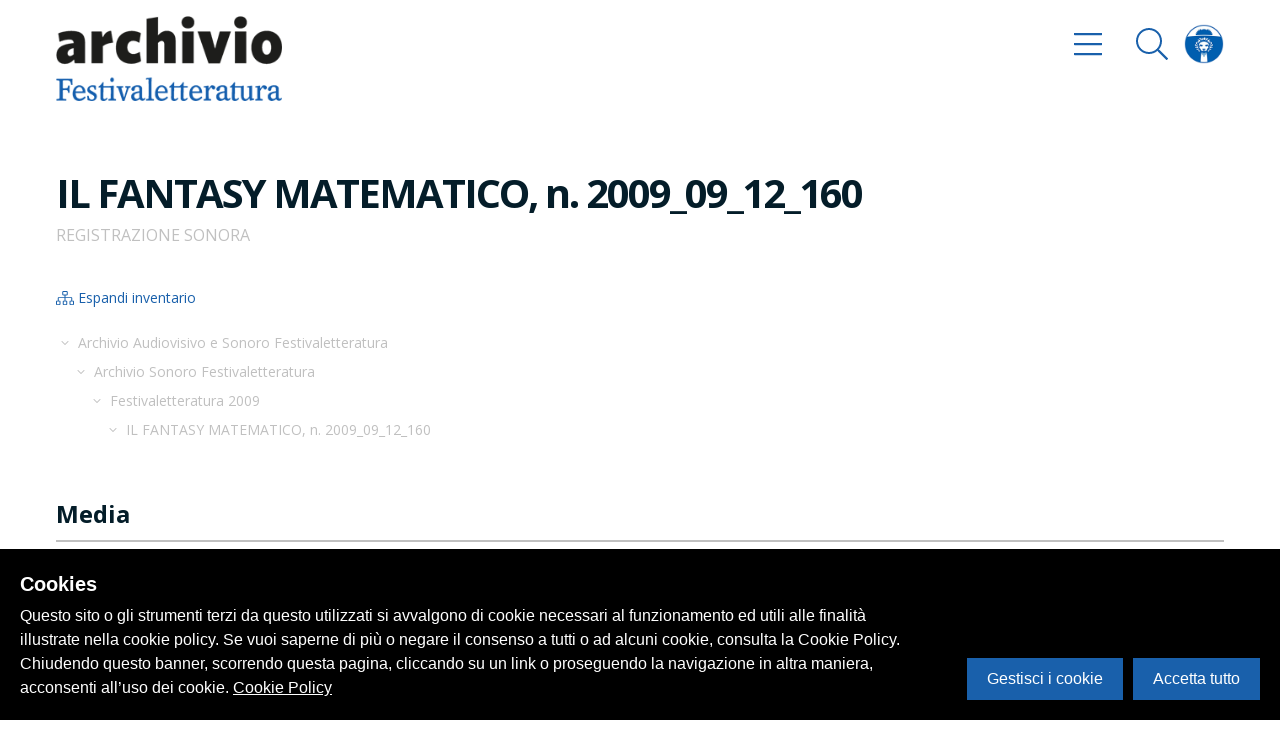

--- FILE ---
content_type: text/html; charset=utf-8
request_url: https://archivio.festivaletteratura.it/oggetti/2414-il-fantasy-matematico-n-2009-09-12-160
body_size: 56772
content:
<!doctype html>
<html data-n-head-ssr data-n-head="">
  <head>
    <title data-n-head="true">IL FANTASY MATEMATICO, n. 2009_09_12_160 - Festivaletteratura</title><meta data-n-head="true" charset="utf-8"/><meta data-n-head="true" name="viewport" content="width=device-width, initial-scale=1"/><meta data-n-head="true" data-hid="description" name="description" content="Festivaletteratura"/><meta data-n-head="true" data-hid="og:title" property="og:title" content="IL FANTASY MATEMATICO, n. 2009_09_12_160"/><meta data-n-head="true" data-hid="og:image" property="og:image" content="https://backend.archivio.festivaletteratura.it/cataloga/media/festival_letteratura/images/1/7/7/79516_ca_object_representations_media_17748_large.png"/><link data-n-head="true" rel="icon" type="image/x-icon" href="/favicon.ico"/><link data-n-head="true" rel="stylesheet" href="https://fonts.googleapis.com/css?family=Open+Sans:300,400,500,700,800"/><link rel="preload" href="/_nuxt/ade6c3306acdcd1c27b5.js" as="script"><link rel="preload" href="/_nuxt/f41e2c37ea069cc82c59.js" as="script"><link rel="preload" href="/_nuxt/69e904e39391da0f35a4.js" as="script"><link rel="preload" href="/_nuxt/da93f56f16839a97ff15.js" as="script"><link rel="preload" href="/_nuxt/91f2d9f554ba1c0152c6.js" as="script"><link rel="preload" href="/_nuxt/e369e340d227103ad73d.js" as="script"><style data-vue-ssr-id="0c001c57:0 06ed08b1:0 1524a7c4:0 e2668f12:0 f83619a2:0 06c955fe:0 3f6f2885:0 a886beaa:0 439926d3:0 f7f0b8fe:0 cf6c7d24:0 52fa5579:0 237d61f3:0 a70ec9c4:0">svg:not(:root).svg-inline--fa {
  overflow: visible;
}

.svg-inline--fa {
  display: inline-block;
  font-size: inherit;
  height: 1em;
  overflow: visible;
  vertical-align: -.125em;
}

.svg-inline--fa.fa-lg {
  vertical-align: -.225em;
}

.svg-inline--fa.fa-w-1 {
  width: .0625em;
}

.svg-inline--fa.fa-w-2 {
  width: .125em;
}

.svg-inline--fa.fa-w-3 {
  width: .1875em;
}

.svg-inline--fa.fa-w-4 {
  width: .25em;
}

.svg-inline--fa.fa-w-5 {
  width: .3125em;
}

.svg-inline--fa.fa-w-6 {
  width: .375em;
}

.svg-inline--fa.fa-w-7 {
  width: .4375em;
}

.svg-inline--fa.fa-w-8 {
  width: .5em;
}

.svg-inline--fa.fa-w-9 {
  width: .5625em;
}

.svg-inline--fa.fa-w-10 {
  width: .625em;
}

.svg-inline--fa.fa-w-11 {
  width: .6875em;
}

.svg-inline--fa.fa-w-12 {
  width: .75em;
}

.svg-inline--fa.fa-w-13 {
  width: .8125em;
}

.svg-inline--fa.fa-w-14 {
  width: .875em;
}

.svg-inline--fa.fa-w-15 {
  width: .9375em;
}

.svg-inline--fa.fa-w-16 {
  width: 1em;
}

.svg-inline--fa.fa-w-17 {
  width: 1.0625em;
}

.svg-inline--fa.fa-w-18 {
  width: 1.125em;
}

.svg-inline--fa.fa-w-19 {
  width: 1.1875em;
}

.svg-inline--fa.fa-w-20 {
  width: 1.25em;
}

.svg-inline--fa.fa-pull-left {
  margin-right: .3em;
  width: auto;
}

.svg-inline--fa.fa-pull-right {
  margin-left: .3em;
  width: auto;
}

.svg-inline--fa.fa-border {
  height: 1.5em;
}

.svg-inline--fa.fa-li {
  width: 2em;
}

.svg-inline--fa.fa-fw {
  width: 1.25em;
}

.fa-layers svg.svg-inline--fa {
  bottom: 0;
  left: 0;
  margin: auto;
  position: absolute;
  right: 0;
  top: 0;
}

.fa-layers {
  display: inline-block;
  height: 1em;
  position: relative;
  text-align: center;
  vertical-align: -.125em;
  width: 1em;
}

.fa-layers svg.svg-inline--fa {
  -webkit-transform-origin: center center;
          transform-origin: center center;
}

.fa-layers-text,
.fa-layers-counter {
  display: inline-block;
  position: absolute;
  text-align: center;
}

.fa-layers-text {
  left: 50%;
  top: 50%;
  -webkit-transform: translate(-50%, -50%);
          transform: translate(-50%, -50%);
  -webkit-transform-origin: center center;
           transform-origin: center center;
}

.fa-layers-counter {
  background-color: #ff253a;
  border-radius: 1em;
  box-sizing: border-box;
  color: #fff;
  height: 1.5em;
  line-height: 1;
  max-width: 5em;
  min-width: 1.5em;
  overflow: hidden;
  padding: .25em;
  right: 0;
  text-overflow: ellipsis;
  top: 0;
  -webkit-transform: scale(.25);
          transform: scale(.25);
  -webkit-transform-origin: top right;
           transform-origin: top right;
}

.fa-layers-bottom-right {
  bottom: 0;
  right: 0;
  top: auto;
  -webkit-transform: scale(.25);
          transform: scale(.25);
  -webkit-transform-origin: bottom right;
           transform-origin: bottom right;
}

.fa-layers-bottom-left {
  bottom: 0;
  left: 0;
  right: auto;
  top: auto;
  -webkit-transform: scale(.25);
          transform: scale(.25);
  -webkit-transform-origin: bottom left;
           transform-origin: bottom left;
}

.fa-layers-top-right {
  right: 0;
  top: 0;
  -webkit-transform: scale(.25);
          transform: scale(.25);
  -webkit-transform-origin: top right;
           transform-origin: top right;
}

.fa-layers-top-left {
  left: 0;
  right: auto;
  top: 0;
  -webkit-transform: scale(.25);
          transform: scale(.25);
  -webkit-transform-origin: top left;
           transform-origin: top left;
}

.fa-lg {
  font-size: 1.33333em;
  line-height: .75em;
  vertical-align: -.0667em;
}

.fa-xs {
  font-size: .75em;
}

.fa-sm {
  font-size: .875em;
}

.fa-1x {
  font-size: 1em;
}

.fa-2x {
  font-size: 2em;
}

.fa-3x {
  font-size: 3em;
}

.fa-4x {
  font-size: 4em;
}

.fa-5x {
  font-size: 5em;
}

.fa-6x {
  font-size: 6em;
}

.fa-7x {
  font-size: 7em;
}

.fa-8x {
  font-size: 8em;
}

.fa-9x {
  font-size: 9em;
}

.fa-10x {
  font-size: 10em;
}

.fa-fw {
  text-align: center;
  width: 1.25em;
}

.fa-ul {
  list-style-type: none;
  margin-left: 2.5em;
  padding-left: 0;
}

.fa-ul > li {
  position: relative;
}

.fa-li {
  left: -2em;
  position: absolute;
  text-align: center;
  width: 2em;
  line-height: inherit;
}

.fa-border {
  border: solid .08em #eee;
  border-radius: .1em;
  padding: .2em .25em .15em;
}

.fa-pull-left {
  float: left;
}

.fa-pull-right {
  float: right;
}

.fa.fa-pull-left,
.fas.fa-pull-left,
.far.fa-pull-left,
.fal.fa-pull-left,
.fab.fa-pull-left {
  margin-right: .3em;
}

.fa.fa-pull-right,
.fas.fa-pull-right,
.far.fa-pull-right,
.fal.fa-pull-right,
.fab.fa-pull-right {
  margin-left: .3em;
}

.fa-spin {
  -webkit-animation: fa-spin 2s infinite linear;
          animation: fa-spin 2s infinite linear;
}

.fa-pulse {
  -webkit-animation: fa-spin 1s infinite steps(8);
          animation: fa-spin 1s infinite steps(8);
}

@-webkit-keyframes fa-spin {
  0% {
    -webkit-transform: rotate(0deg);
            transform: rotate(0deg);
  }

  100% {
    -webkit-transform: rotate(360deg);
            transform: rotate(360deg);
  }
}

@keyframes fa-spin {
  0% {
    -webkit-transform: rotate(0deg);
            transform: rotate(0deg);
  }

  100% {
    -webkit-transform: rotate(360deg);
            transform: rotate(360deg);
  }
}

.fa-rotate-90 {
  -ms-filter: "progid:DXImageTransform.Microsoft.BasicImage(rotation=1)";
  -webkit-transform: rotate(90deg);
          transform: rotate(90deg);
}

.fa-rotate-180 {
  -ms-filter: "progid:DXImageTransform.Microsoft.BasicImage(rotation=2)";
  -webkit-transform: rotate(180deg);
          transform: rotate(180deg);
}

.fa-rotate-270 {
  -ms-filter: "progid:DXImageTransform.Microsoft.BasicImage(rotation=3)";
  -webkit-transform: rotate(270deg);
          transform: rotate(270deg);
}

.fa-flip-horizontal {
  -ms-filter: "progid:DXImageTransform.Microsoft.BasicImage(rotation=0, mirror=1)";
  -webkit-transform: scale(-1, 1);
          transform: scale(-1, 1);
}

.fa-flip-vertical {
  -ms-filter: "progid:DXImageTransform.Microsoft.BasicImage(rotation=2, mirror=1)";
  -webkit-transform: scale(1, -1);
          transform: scale(1, -1);
}

.fa-flip-both,
.fa-flip-horizontal.fa-flip-vertical {
  -ms-filter: "progid:DXImageTransform.Microsoft.BasicImage(rotation=2, mirror=1)";
  -webkit-transform: scale(-1, -1);
          transform: scale(-1, -1);
}

:root .fa-rotate-90,
:root .fa-rotate-180,
:root .fa-rotate-270,
:root .fa-flip-horizontal,
:root .fa-flip-vertical,
:root .fa-flip-both {
  -webkit-filter: none;
          filter: none;
}

.fa-stack {
  display: inline-block;
  height: 2em;
  position: relative;
  width: 2.5em;
}

.fa-stack-1x,
.fa-stack-2x {
  bottom: 0;
  left: 0;
  margin: auto;
  position: absolute;
  right: 0;
  top: 0;
}

.svg-inline--fa.fa-stack-1x {
  height: 1em;
  width: 1.25em;
}

.svg-inline--fa.fa-stack-2x {
  height: 2em;
  width: 2.5em;
}

.fa-inverse {
  color: #fff;
}

.sr-only {
  border: 0;
  clip: rect(0, 0, 0, 0);
  height: 1px;
  margin: -1px;
  overflow: hidden;
  padding: 0;
  position: absolute;
  width: 1px;
}

.sr-only-focusable:active,
.sr-only-focusable:focus {
  clip: auto;
  height: auto;
  margin: 0;
  overflow: visible;
  position: static;
  width: auto;
}

.svg-inline--fa .fa-primary {
  fill: currentColor;
  fill: var(--fa-primary-color, currentColor);
  opacity: 1;
  opacity: 1;
  opacity: var(--fa-primary-opacity, 1);
}

.svg-inline--fa .fa-secondary {
  fill: currentColor;
  fill: var(--fa-secondary-color, currentColor);
  opacity: .4;
  opacity: .4;
  opacity: var(--fa-secondary-opacity, .4);
}

.svg-inline--fa.fa-swap-opacity .fa-primary {
  opacity: .4;
  opacity: .4;
  opacity: var(--fa-secondary-opacity, .4);
}

.svg-inline--fa.fa-swap-opacity .fa-secondary {
  opacity: 1;
  opacity: 1;
  opacity: var(--fa-primary-opacity, 1);
}

.svg-inline--fa mask .fa-primary,
.svg-inline--fa mask .fa-secondary {
  fill: black;
}

.fad.fa-inverse {
  color: #fff;
}

/*! normalize.css v8.0.0 | MIT License | github.com/necolas/normalize.css */

/* Document
   ========================================================================== */

/**
 * 1. Correct the line height in all browsers.
 * 2. Prevent adjustments of font size after orientation changes in iOS.
 */

html {
  line-height: 1.15; /* 1 */
  -webkit-text-size-adjust: 100%; /* 2 */
}

/* Sections
   ========================================================================== */

/**
 * Remove the margin in all browsers.
 */

body {
  margin: 0;
}

/**
 * Correct the font size and margin on `h1` elements within `section` and
 * `article` contexts in Chrome, Firefox, and Safari.
 */

h1 {
  font-size: 2em;
  margin: .67em 0;
}

/* Grouping content
   ========================================================================== */

/**
 * 1. Add the correct box sizing in Firefox.
 * 2. Show the overflow in Edge and IE.
 */

hr {
  box-sizing: content-box; /* 1 */
  height: 0; /* 1 */
  overflow: visible; /* 2 */
}

/**
 * 1. Correct the inheritance and scaling of font size in all browsers.
 * 2. Correct the odd `em` font sizing in all browsers.
 */

pre {
  font-family: monospace, monospace; /* 1 */
  font-size: 1em; /* 2 */
}

/* Text-level semantics
   ========================================================================== */

/**
 * Remove the gray background on active links in IE 10.
 */

a {
  background-color: transparent;
}

/**
 * 1. Remove the bottom border in Chrome 57-
 * 2. Add the correct text decoration in Chrome, Edge, IE, Opera, and Safari.
 */

abbr[title] {
  border-bottom: none; /* 1 */
  text-decoration: underline; /* 2 */
  -webkit-text-decoration: underline dotted;
          text-decoration: underline dotted; /* 2 */
}

/**
 * Add the correct font weight in Chrome, Edge, and Safari.
 */

b,
strong {
  font-weight: bolder;
}

/**
 * 1. Correct the inheritance and scaling of font size in all browsers.
 * 2. Correct the odd `em` font sizing in all browsers.
 */

code,
kbd,
samp {
  font-family: monospace, monospace; /* 1 */
  font-size: 1em; /* 2 */
}

/**
 * Add the correct font size in all browsers.
 */

small {
  font-size: 80%;
}

/**
 * Prevent `sub` and `sup` elements from affecting the line height in
 * all browsers.
 */

sub,
sup {
  font-size: 75%;
  line-height: 0;
  position: relative;
  vertical-align: baseline;
}

sub {
  bottom: -0.25em;
}

sup {
  top: -0.5em;
}

/* Embedded content
   ========================================================================== */

/**
 * Remove the border on images inside links in IE 10.
 */

img {
  border-style: none;
}

/* Forms
   ========================================================================== */

/**
 * 1. Change the font styles in all browsers.
 * 2. Remove the margin in Firefox and Safari.
 */

button,
input,
optgroup,
select,
textarea {
  font-family: inherit; /* 1 */
  font-size: 100%; /* 1 */
  line-height: 1.15; /* 1 */
  margin: 0; /* 2 */
}

/**
 * Show the overflow in IE.
 * 1. Show the overflow in Edge.
 */

button,
input {
  /* 1 */
  overflow: visible;
}

/**
 * Remove the inheritance of text transform in Edge, Firefox, and IE.
 * 1. Remove the inheritance of text transform in Firefox.
 */

button,
select {
  /* 1 */
  text-transform: none;
}

/**
 * Correct the inability to style clickable types in iOS and Safari.
 */

button,
[type="button"],
[type="reset"],
[type="submit"] {
  -webkit-appearance: button;
}

/**
 * Remove the inner border and padding in Firefox.
 */

button::-moz-focus-inner,
[type="button"]::-moz-focus-inner,
[type="reset"]::-moz-focus-inner,
[type="submit"]::-moz-focus-inner {
  border-style: none;
  padding: 0;
}

/**
 * Restore the focus styles unset by the previous rule.
 */

button:-moz-focusring,
[type="button"]:-moz-focusring,
[type="reset"]:-moz-focusring,
[type="submit"]:-moz-focusring {
  outline: 1px dotted ButtonText;
}

/**
 * Correct the padding in Firefox.
 */

fieldset {
  padding: .35em .75em .625em;
}

/**
 * 1. Correct the text wrapping in Edge and IE.
 * 2. Correct the color inheritance from `fieldset` elements in IE.
 * 3. Remove the padding so developers are not caught out when they zero out
 *    `fieldset` elements in all browsers.
 */

legend {
  box-sizing: border-box; /* 1 */
  color: inherit; /* 2 */
  display: table; /* 1 */
  max-width: 100%; /* 1 */
  padding: 0; /* 3 */
  white-space: normal; /* 1 */
}

/**
 * Add the correct vertical alignment in Chrome, Firefox, and Opera.
 */

progress {
  vertical-align: baseline;
}

/**
 * Remove the default vertical scrollbar in IE 10+.
 */

textarea {
  overflow: auto;
}

/**
 * 1. Add the correct box sizing in IE 10.
 * 2. Remove the padding in IE 10.
 */

[type="checkbox"],
[type="radio"] {
  box-sizing: border-box; /* 1 */
  padding: 0; /* 2 */
}

/**
 * Correct the cursor style of increment and decrement buttons in Chrome.
 */

[type="number"]::-webkit-inner-spin-button,
[type="number"]::-webkit-outer-spin-button {
  height: auto;
}

/**
 * 1. Correct the odd appearance in Chrome and Safari.
 * 2. Correct the outline style in Safari.
 */

[type="search"] {
  -webkit-appearance: textfield; /* 1 */
  outline-offset: -2px; /* 2 */
}

/**
 * Remove the inner padding in Chrome and Safari on macOS.
 */

[type="search"]::-webkit-search-decoration {
  -webkit-appearance: none;
}

/**
 * 1. Correct the inability to style clickable types in iOS and Safari.
 * 2. Change font properties to `inherit` in Safari.
 */

::-webkit-file-upload-button {
  -webkit-appearance: button; /* 1 */
  font: inherit; /* 2 */
}

/* Interactive
   ========================================================================== */

/*
 * Add the correct display in Edge, IE 10+, and Firefox.
 */

details {
  display: block;
}

/*
 * Add the correct display in all browsers.
 */

summary {
  display: list-item;
}

/* Misc
   ========================================================================== */

/**
 * Add the correct display in IE 10+.
 */

template {
  display: none;
}

/**
 * Add the correct display in IE 10.
 */

[hidden] {
  display: none;
}

/**
 * Manually forked from SUIT CSS Base: https://github.com/suitcss/base
 * A thin layer on top of normalize.css that provides a starting point more
 * suitable for web applications.
 */

/**
 * 1. Prevent padding and border from affecting element width
 * https://goo.gl/pYtbK7
 * 2. Change the default font family in all browsers (opinionated)
 */

html {
  box-sizing: border-box; /* 1 */
  font-family: sans-serif; /* 2 */
}

*,
*::before,
*::after {
  box-sizing: inherit;
}

/**
 * Removes the default spacing and border for appropriate elements.
 */

blockquote,
dl,
dd,
h1,
h2,
h3,
h4,
h5,
h6,
figure,
p,
pre {
  margin: 0;
}

button {
  background: transparent;
  padding: 0;
}

/**
 * Work around a Firefox/IE bug where the transparent `button` background
 * results in a loss of the default `button` focus styles.
 */

button:focus {
  outline: 1px dotted;
  outline: 5px auto -webkit-focus-ring-color;
}

fieldset {
  margin: 0;
  padding: 0;
}

ol,
ul {
  margin: 0;
}

/**
 * Tailwind custom reset styles
 */

/**
 * Allow adding a border to an element by just adding a border-width.
 *
 * By default, the way the browser specifies that an element should have no
 * border is by setting it's border-style to `none` in the user-agent
 * stylesheet.
 *
 * In order to easily add borders to elements by just setting the `border-width`
 * property, we change the default border-style for all elements to `solid`, and
 * use border-width to hide them instead. This way our `border` utilities only
 * need to set the `border-width` property instead of the entire `border`
 * shorthand, making our border utilities much more straightforward to compose.
 *
 * https://github.com/tailwindcss/tailwindcss/pull/116
 */

*,
*::before,
*::after {
  border-width: 0;
  border-style: solid;
  border-color: #f8f8f8;
}

/**
 * Undo the `border-style: none` reset that Normalize applies to images so that
 * our `border-{width}` utilities have the expected effect.
 *
 * The Normalize reset is unnecessary for us since we default the border-width
 * to 0 on all elements.
 *
 * https://github.com/tailwindcss/tailwindcss/issues/362
 */

img {
  border-style: solid;
}

textarea {
  resize: vertical;
}

img {
  max-width: 100%;
  height: auto;
}

input::-webkit-input-placeholder,
textarea::-webkit-input-placeholder {
  color: inherit;
  opacity: .5;
}

input:-ms-input-placeholder,
textarea:-ms-input-placeholder {
  color: inherit;
  opacity: .5;
}

input::-ms-input-placeholder,
textarea::-ms-input-placeholder {
  color: inherit;
  opacity: .5;
}

input::placeholder,
textarea::placeholder {
  color: inherit;
  opacity: .5;
}

button,
[role="button"] {
  cursor: pointer;
}

table {
  border-collapse: collapse;
}

.container {
  width: 100%;
  margin-right: auto;
  margin-left: auto;
  padding-right: 1rem;
  padding-left: 1rem;
}

@media (min-width: 576px) {
  .container {
    max-width: 576px;
  }
}

@media (min-width: 768px) {
  .container {
    max-width: 768px;
  }
}

@media (min-width: 992px) {
  .container {
    max-width: 992px;
  }
}

@media (min-width: 1200px) {
  .container {
    max-width: 1200px;
  }
}

/* General */

body {
  font-family: Open Sans, system-ui, BlinkMacSystemFont, -apple-system, Segoe UI, Roboto, Oxygen, Ubuntu, Cantarell, Fira Sans, Droid Sans, Helvetica Neue, sans-serif;
}

a {
  color: #1960ab;
  text-decoration: none;
  transition: all 300ms cubic-bezier(.2, 1, .3, 1);
}

a:hover {
  color: #041d29;
}

ul {
  list-style: none;
  padding: 0;
  padding: 0;
}

.cookieControl__ModalContent label[for="functional"] {
  display: none;
}

.cookieControl__BarContainer {
  align-items: center;
  flex-direction: column;
}

@media (min-width: 768px) {
  .cookieControl__BarContainer {
    align-items: flex-end;
    flex-direction: row;
  }
}

@media (max-width: 768px) {
  .cookieControl__Bar p {
    font-size: 13px !important;
  }
}

table {
  width: 100%;
  color: #000;
}

table,
table thead {
  background-color: #fff;
}

table thead {
  border-bottom-width: 1px;
  border-color: #e4e4e4;
}

table thead th {
  padding: .75rem;
  text-align: left;
  font-size: .875rem;
}

table thead th:hover {
  background-color: hsla(0, 0%, 89.4%, .3);
  cursor: pointer;
}

table tbody {
  border-bottom-width: 2px;
  border-color: #e4e4e4;
}

table tbody tr:nth-child(odd) {
  background-color: hsla(0, 0%, 89.4%, .3);
}

table tbody tr td {
  padding: .75rem;
  border-bottom-width: 1px;
  border-color: #fff;
}

/* fade */

.fade-enter-active,
.fade-leave-active {
  transition: opacity .5s;
}

.fade-enter,
.fade-leave-to {
  opacity: 0;
}

/* slideOut */

.slideOut-enter-active,
.slideOut-leave-active {
  transition: all 600ms cubic-bezier(.2, 1, .3, 1);
}

.slideOut-enter,
.slideOut-leave-to {
  -webkit-transform: translateX(100%);
          transform: translateX(100%);
  visibility: hidden;
}

/* slideIn */

.slideIn-enter-active,
.slideIn-leave-active {
  transition: all 600ms cubic-bezier(.2, 1, .3, 1);
}

.slideIn-enter,
.slideIn-leave-to {
  -webkit-transform: translateX(-100%);
          transform: translateX(-100%);
  visibility: hidden;
}

/* slideIn */

.fadeIn-enter-active,
.fadeIn-leave-active {
  transition: all 600ms cubic-bezier(.2, 1, .3, 1);
}

.fadeIn-enter,
.fadeIn-leave-to {
  -webkit-transform: translateX(-50%);
          transform: translateX(-50%);
  opacity: 0;
  visibility: hidden;
}

/* expand */

.expand-enter-active,
.expand-leave-active {
  transition: all 600ms cubic-bezier(.2, 1, .3, 1);
}

.expand-enter-to,
.expand-leave {
  opacity: 1;
  max-height: 1000px;
}

.expand-enter,
.expand-leave-to {
  max-height: 0px;
  opacity: 0;
}

/* pulse  */

@-webkit-keyframes pulse {
  to {
    box-shadow: 0 0 0 30px rgba(25, 96, 171, 0);
  }
}

@keyframes pulse {
  to {
    box-shadow: 0 0 0 30px rgba(25, 96, 171, 0);
  }
}

/* Buttons */

.btn {
  -webkit-appearance: none;
     -moz-appearance: none;
          appearance: none;
  background-color: #1960ab;
  border-radius: 100px;
  padding-left: 1rem;
  padding-right: 1rem;
  padding-top: .5rem;
  padding-bottom: .5rem;
  border-width: 2px;
  border-color: transparent;
  font-size: 1rem;
  color: #fff;
  font-weight: 700;
  line-height: 1.5;
  display: inline-block;
  transition: all 300ms cubic-bezier(.2, 1, .3, 1);
}

.btn .btn__icon {
  margin-left: 1rem;
}

.btn.transparent {
  background-color: transparent;
  border-width: 2px;
  border-color: #1960ab;
  color: #1960ab;
}

.btn.transparent:hover {
  color: #1960ab;
  background-color: #1960ab;
  border-color: transparent;
  color: #fff;
}

.btn:hover {
  color: #fff;
  background-color: transparent;
  border-width: 2px;
  border-color: #1960ab;
  color: #1960ab;
}

.btn:focus {
  outline: 0;
}

.btn:active {
  outline: 0;
  box-shadow: none;
  -webkit-transform: scale(.98);
          transform: scale(.98);
}

.btn.preview {
  background-color: #fff;
  color: #1960ab;
  border-radius: 9999px;
  padding-left: .75rem;
  padding-right: .75rem;
  padding-top: .5rem;
  padding-bottom: .5rem;
}

.homepage__swiper {
  min-height: 60vh;
}

.homepage__swiper .swiper-container {
  overflow: visible;
  height: 100%;
}

.homepage__swiper .swiper-container .homepage__swiper__img {
  position: absolute;
  width: 500px;
  height: 800px;
  top: 50%;
  left: 50%;
  -webkit-transform: translate(-50%, -50%);
          transform: translate(-50%, -50%);
  z-index: -1;
}

.homepage__swiper .swiper-container .homepage__swiper__img figure {
  position: relative;
}

.homepage__swiper .swiper-container .homepage__swiper__img figure .homepage__swiper__img__placeholder,
.homepage__swiper .swiper-container .homepage__swiper__img figure .homepage__swiper__img__placeholder__2 {
  position: absolute;
  width: 100%;
  height: 100%;
  background-color: #1960ab;
  transition: all 300ms cubic-bezier(.2, 1, .3, 1);
  box-shadow: -10px 20px 17.1667px rgba(0, 0, 0, .03);
}

.homepage__swiper .swiper-container .homepage__swiper__img figure img {
  box-shadow: -10px 20px 17.1667px rgba(0, 0, 0, .03);
}

.homepage__swiper .swiper-slide .more {
  overflow: hidden;
}

.homepage__swiper .swiper-slide .more .more__inner {
  transition: all 1000ms cubic-bezier(.2, 1, .3, 1);
  -webkit-transform: translateY(100%);
          transform: translateY(100%);
  opacity: 0;
  will-change: transform opacity;
}

.homepage__swiper .swiper-slide.swiper-slide-active .homepage__swiper__img__placeholder {
  -webkit-transform: rotate(-10deg);
          transform: rotate(-10deg);
}

.homepage__swiper .swiper-slide.swiper-slide-active .homepage__swiper__img__placeholder__2 {
  -webkit-transform: rotate(-20deg);
          transform: rotate(-20deg);
}

.homepage__swiper .swiper-slide.swiper-slide-active:hover .more .more__inner {
  -webkit-transform: translateY(0%);
          transform: translateY(0%);
  opacity: 1;
}

@media (min-width: 768px) {
  .homepage__swiper {
    min-height: 60vh;
  }
}

.year__swiper .swiper-slide {
  width: auto;
  min-width: 60%;
}

.year__swiper .swiper-slide:last-child {
  min-width: 100%;
}

.year__swiper.swiper-container-horizontal >.swiper-scrollbar {
  position: absolute;
  background-color: transparent;
  border-radius: 9999px;
  max-width: 30%;
  bottom: 130px;
  left: 50%;
  -webkit-transform: translateX(-50%);
          transform: translateX(-50%);
  height: 30px;
  z-index: 9999;
}

.year__swiper.swiper-container-horizontal >.swiper-scrollbar .line-el {
  display: inline-block;
  width: 100%;
  vertical-align: middle;
  border-radius: 9999px;
  height: 2px;
  background: rgba(0, 0, 0, 1);
  z-index: 1;
}

.year__swiper.swiper-container-horizontal >.swiper-scrollbar .line-el .line-el__track {
  position: absolute;
  width: 0;
  background-color: #1960ab;
  top: 12px;
  height: 4px;
}

.year__swiper.swiper-container-horizontal >.swiper-scrollbar .drag-el {
  position: absolute;
  left: 0;
  display: inline-block;
  background-color: #1960ab;
  border-radius: 9999px;
  box-shadow: 0 0 0 0 rgba(25, 96, 171, .7);
  cursor: -webkit-grab;
  top: 7px;
  height: 12px;
  -webkit-transform: scale(1);
          transform: scale(1);
  -webkit-animation: pulse 1.2s infinite cubic-bezier(.66, 0, 0, 1);
          animation: pulse 1.2s infinite cubic-bezier(.66, 0, 0, 1);
  will-change: transform;
}

.year__swiper.swiper-container-horizontal >.swiper-scrollbar .drag-el:active {
  box-shadow: none;
  -webkit-transform: scale(1.25);
          transform: scale(1.25);
}

.year__swiper.swiper-container-horizontal >.swiper-scrollbar .drag-el:hover {
  box-shadow: none;
}

.year__swiper.swiper-container-horizontal >.swiper-scrollbar .dot-wrapper {
  width: 100%;
  display: flex;
  position: absolute;
  top: 0;
  justify-content: space-between;
  z-index: 2;
}

.year__swiper.swiper-container-horizontal >.swiper-scrollbar .dot-wrapper .dot {
  background-color: #1960ab;
  display: none;
  border-width: 2px;
  border-color: #fff;
  border-radius: 9999px;
  width: 16px;
  height: 16px;
  margin-top: 8px;
}

@media (min-width: 768px) {
  .year__swiper.swiper-container-horizontal >.swiper-scrollbar {
    max-width: 25%;
    bottom: -10vh;
    left: 0%;
    -webkit-transform: translateX(0);
            transform: translateX(0);
  }
}

.swiper__copertine .swiper-slide {
  position: absolute;
}

.swiper__copertine .swiper-slide img {
  -webkit-transform: scale(.5);
          transform: scale(.5);
}

@media (min-width: 768px) {
  .swiper__copertine .swiper-slide img {
    -webkit-transform: scale(.8);
            transform: scale(.8);
  }
}

@media (min-width: 992px) {
  .swiper__copertine .swiper-slide img {
    -webkit-transform: scale(.9);
            transform: scale(.9);
  }
}

@media (min-width: 1200px) {
  .swiper__copertine .swiper-slide img {
    -webkit-transform: scale(1);
            transform: scale(1);
  }
}

.detail__slider {
  overflow: hidden;
  z-index: 10;
}

.detail__slider .swiper-container {
  overflow: visible;
}

.detail__slider .swiper-container >.swiper-scrollbar {
  position: absolute;
  background-color: transparent;
  border-radius: 9999px;
  max-width: 20%;
  bottom: 0px;
  left: 0;
  height: 30px;
  z-index: 9999;
}

.detail__slider .swiper-container >.swiper-scrollbar .line-el {
  display: inline-block;
  width: 100%;
  vertical-align: middle;
  border-radius: 9999px;
  height: 2px;
  background: rgba(0, 0, 0, 1);
  z-index: 1;
}

.detail__slider .swiper-container >.swiper-scrollbar .drag-el {
  position: absolute;
  left: 0;
  display: inline-block;
  background-color: #1960ab;
  border-radius: 9999px;
  border-width: 6px;
  border-color: #fff;
  cursor: -webkit-grab;
  top: 3px;
  height: 24px;
  will-change: transform;
}

.detail__slider .swiper-container >.swiper-scrollbar .drag-el .drag-sdw {
  position: absolute;
  background-color: #1960ab;
  border-radius: 9999px;
  display: inline-block;
  top: 50%;
  left: 50%;
  -webkit-transform: translate(-50%, -50%);
          transform: translate(-50%, -50%);
  width: 40px;
  height: 24px;
  box-shadow: 0 0 0 0 rgba(255, 0, 0, .5);
  -webkit-animation: pulse 2s infinite;
          animation: pulse 2s infinite;
  will-change: transform;
}

.detail__slider .swiper-container .swiper-wrapper {
  height: 500px;
}

.detail__slider .swiper-container .swiper-slide {
  width: auto;
  max-height: 450px;
}

.detail__slider .swiper-container .swiper-slide figure {
  height: 500px;
}

.detail__slider .swiper-container .swiper-slide figure img {
  max-height: 80%;
}

.swiper-button-prev.swiper-button-prev {
  left: -30px;
}

.swiper-button-next.swiper-button-next {
  right: -30px;
}

/* Typography */

body {
  line-height: 1.5;
}

p {
  line-height: 1.5;
  margin-bottom: .5rem;
}

.page__title {
  font-size: 3rem;
  font-weight: 700;
  color: #1960ab;
  line-height: 1.5;
  letter-spacing: 0;
  margin: 0;
}

.detail__title {
  font-size: 1.5rem;
  font-weight: 700;
  color: #041d29;
  line-height: 1.5;
  letter-spacing: -0.05em;
  margin: 0;
  display: block;
  letter-spacing: -0.05em;
}

.section__title {
  font-size: 1.5rem;
  font-weight: 700;
  color: #041d29;
  line-height: 1.5;
  letter-spacing: 0;
  margin: 0;
}

.section__title--hasNumber {
  font-size: 1rem;
}

.section__title--hasNumber span {
  font-size: 1.875rem;
  font-weight: 300;
  margin-right: .5rem;
}

.lead {
  font-size: 1.125rem;
  line-height: 1.5;
  margin-bottom: 1rem;
}

@media (min-width: 768px) {
  .lead {
    font-size: 1.375rem;
    line-height: 1.5;
    margin-bottom: 1rem;
  }

  .detail__title {
    font-size: 2.5rem;
    letter-spacing: -0.05em;
  }
}

.bg-gradient-black-bottom {
  background: linear-gradient(to bottom, rgba(4, 29, 41, 0) 0%, rgba(4, 29, 41, 1) 90%, rgba(4, 29, 41, 1) 100%);
}

.list-reset {
  list-style: none;
  padding: 0;
}

.appearance-none {
  -webkit-appearance: none;
     -moz-appearance: none;
          appearance: none;
}

.bg-fixed {
  background-attachment: fixed;
}

.bg-local {
  background-attachment: local;
}

.bg-scroll {
  background-attachment: scroll;
}

.bg-transparent {
  background-color: transparent;
}

.bg-black {
  background-color: #041d29;
}

.bg-grey {
  background-color: #f4f4f4;
}

.bg-grey-light {
  background-color: #f8f8f8;
}

.bg-grey-dark {
  background-color: #c0c0c0;
}

.bg-white {
  background-color: #fff;
}

.bg-primary {
  background-color: #1960ab;
}

.bg-secondary {
  background-color: #7e9ec8;
}

.hover\:bg-transparent:hover {
  background-color: transparent;
}

.hover\:bg-black:hover {
  background-color: #041d29;
}

.hover\:bg-grey:hover {
  background-color: #f4f4f4;
}

.hover\:bg-grey-light:hover {
  background-color: #f8f8f8;
}

.hover\:bg-grey-dark:hover {
  background-color: #c0c0c0;
}

.hover\:bg-white:hover {
  background-color: #fff;
}

.hover\:bg-primary:hover {
  background-color: #1960ab;
}

.hover\:bg-secondary:hover {
  background-color: #7e9ec8;
}

.focus\:bg-transparent:focus {
  background-color: transparent;
}

.focus\:bg-black:focus {
  background-color: #041d29;
}

.focus\:bg-grey:focus {
  background-color: #f4f4f4;
}

.focus\:bg-grey-light:focus {
  background-color: #f8f8f8;
}

.focus\:bg-grey-dark:focus {
  background-color: #c0c0c0;
}

.focus\:bg-white:focus {
  background-color: #fff;
}

.focus\:bg-primary:focus {
  background-color: #1960ab;
}

.focus\:bg-secondary:focus {
  background-color: #7e9ec8;
}

.bg-bottom {
  background-position: bottom;
}

.bg-center {
  background-position: center;
}

.bg-left {
  background-position: left;
}

.bg-left-bottom {
  background-position: left bottom;
}

.bg-left-top {
  background-position: left top;
}

.bg-right {
  background-position: right;
}

.bg-right-bottom {
  background-position: right bottom;
}

.bg-right-top {
  background-position: right top;
}

.bg-top {
  background-position: top;
}

.bg-repeat {
  background-repeat: repeat;
}

.bg-no-repeat {
  background-repeat: no-repeat;
}

.bg-repeat-x {
  background-repeat: repeat-x;
}

.bg-repeat-y {
  background-repeat: repeat-y;
}

.bg-auto {
  background-size: auto;
}

.bg-cover {
  background-size: cover;
}

.bg-contain {
  background-size: contain;
}

.border-collapse {
  border-collapse: collapse;
}

.border-separate {
  border-collapse: separate;
}

.border-transparent {
  border-color: transparent;
}

.border-black {
  border-color: #041d29;
}

.border-grey {
  border-color: #f4f4f4;
}

.border-grey-light {
  border-color: #f8f8f8;
}

.border-grey-dark {
  border-color: #c0c0c0;
}

.border-white {
  border-color: #fff;
}

.border-primary {
  border-color: #1960ab;
}

.border-secondary {
  border-color: #7e9ec8;
}

.hover\:border-transparent:hover {
  border-color: transparent;
}

.hover\:border-black:hover {
  border-color: #041d29;
}

.hover\:border-grey:hover {
  border-color: #f4f4f4;
}

.hover\:border-grey-light:hover {
  border-color: #f8f8f8;
}

.hover\:border-grey-dark:hover {
  border-color: #c0c0c0;
}

.hover\:border-white:hover {
  border-color: #fff;
}

.hover\:border-primary:hover {
  border-color: #1960ab;
}

.hover\:border-secondary:hover {
  border-color: #7e9ec8;
}

.focus\:border-transparent:focus {
  border-color: transparent;
}

.focus\:border-black:focus {
  border-color: #041d29;
}

.focus\:border-grey:focus {
  border-color: #f4f4f4;
}

.focus\:border-grey-light:focus {
  border-color: #f8f8f8;
}

.focus\:border-grey-dark:focus {
  border-color: #c0c0c0;
}

.focus\:border-white:focus {
  border-color: #fff;
}

.focus\:border-primary:focus {
  border-color: #1960ab;
}

.focus\:border-secondary:focus {
  border-color: #7e9ec8;
}

.rounded-none {
  border-radius: 0;
}

.rounded-sm {
  border-radius: .125rem;
}

.rounded {
  border-radius: .25rem;
}

.rounded-lg {
  border-radius: .5rem;
}

.rounded-btn {
  border-radius: 100px;
}

.rounded-full {
  border-radius: 9999px;
}

.rounded-t-none {
  border-top-left-radius: 0;
  border-top-right-radius: 0;
}

.rounded-r-none {
  border-top-right-radius: 0;
  border-bottom-right-radius: 0;
}

.rounded-b-none {
  border-bottom-right-radius: 0;
  border-bottom-left-radius: 0;
}

.rounded-l-none {
  border-top-left-radius: 0;
  border-bottom-left-radius: 0;
}

.rounded-t-sm {
  border-top-left-radius: .125rem;
  border-top-right-radius: .125rem;
}

.rounded-r-sm {
  border-top-right-radius: .125rem;
  border-bottom-right-radius: .125rem;
}

.rounded-b-sm {
  border-bottom-right-radius: .125rem;
  border-bottom-left-radius: .125rem;
}

.rounded-l-sm {
  border-top-left-radius: .125rem;
  border-bottom-left-radius: .125rem;
}

.rounded-t {
  border-top-left-radius: .25rem;
  border-top-right-radius: .25rem;
}

.rounded-r {
  border-top-right-radius: .25rem;
  border-bottom-right-radius: .25rem;
}

.rounded-b {
  border-bottom-right-radius: .25rem;
  border-bottom-left-radius: .25rem;
}

.rounded-l {
  border-top-left-radius: .25rem;
  border-bottom-left-radius: .25rem;
}

.rounded-t-lg {
  border-top-left-radius: .5rem;
  border-top-right-radius: .5rem;
}

.rounded-r-lg {
  border-top-right-radius: .5rem;
  border-bottom-right-radius: .5rem;
}

.rounded-b-lg {
  border-bottom-right-radius: .5rem;
  border-bottom-left-radius: .5rem;
}

.rounded-l-lg {
  border-top-left-radius: .5rem;
  border-bottom-left-radius: .5rem;
}

.rounded-t-btn {
  border-top-left-radius: 100px;
  border-top-right-radius: 100px;
}

.rounded-r-btn {
  border-top-right-radius: 100px;
  border-bottom-right-radius: 100px;
}

.rounded-b-btn {
  border-bottom-right-radius: 100px;
  border-bottom-left-radius: 100px;
}

.rounded-l-btn {
  border-top-left-radius: 100px;
  border-bottom-left-radius: 100px;
}

.rounded-t-full {
  border-top-left-radius: 9999px;
  border-top-right-radius: 9999px;
}

.rounded-r-full {
  border-top-right-radius: 9999px;
  border-bottom-right-radius: 9999px;
}

.rounded-b-full {
  border-bottom-right-radius: 9999px;
  border-bottom-left-radius: 9999px;
}

.rounded-l-full {
  border-top-left-radius: 9999px;
  border-bottom-left-radius: 9999px;
}

.rounded-tl-none {
  border-top-left-radius: 0;
}

.rounded-tr-none {
  border-top-right-radius: 0;
}

.rounded-br-none {
  border-bottom-right-radius: 0;
}

.rounded-bl-none {
  border-bottom-left-radius: 0;
}

.rounded-tl-sm {
  border-top-left-radius: .125rem;
}

.rounded-tr-sm {
  border-top-right-radius: .125rem;
}

.rounded-br-sm {
  border-bottom-right-radius: .125rem;
}

.rounded-bl-sm {
  border-bottom-left-radius: .125rem;
}

.rounded-tl {
  border-top-left-radius: .25rem;
}

.rounded-tr {
  border-top-right-radius: .25rem;
}

.rounded-br {
  border-bottom-right-radius: .25rem;
}

.rounded-bl {
  border-bottom-left-radius: .25rem;
}

.rounded-tl-lg {
  border-top-left-radius: .5rem;
}

.rounded-tr-lg {
  border-top-right-radius: .5rem;
}

.rounded-br-lg {
  border-bottom-right-radius: .5rem;
}

.rounded-bl-lg {
  border-bottom-left-radius: .5rem;
}

.rounded-tl-btn {
  border-top-left-radius: 100px;
}

.rounded-tr-btn {
  border-top-right-radius: 100px;
}

.rounded-br-btn {
  border-bottom-right-radius: 100px;
}

.rounded-bl-btn {
  border-bottom-left-radius: 100px;
}

.rounded-tl-full {
  border-top-left-radius: 9999px;
}

.rounded-tr-full {
  border-top-right-radius: 9999px;
}

.rounded-br-full {
  border-bottom-right-radius: 9999px;
}

.rounded-bl-full {
  border-bottom-left-radius: 9999px;
}

.border-solid {
  border-style: solid;
}

.border-dashed {
  border-style: dashed;
}

.border-dotted {
  border-style: dotted;
}

.border-none {
  border-style: none;
}

.border-0 {
  border-width: 0;
}

.border-1 {
  border-width: 1px;
}

.border-2 {
  border-width: 2px;
}

.border-4 {
  border-width: 4px;
}

.border-6 {
  border-width: 6px;
}

.border-8 {
  border-width: 8px;
}

.border {
  border-width: 1px;
}

.border-t-0 {
  border-top-width: 0;
}

.border-r-0 {
  border-right-width: 0;
}

.border-b-0 {
  border-bottom-width: 0;
}

.border-l-0 {
  border-left-width: 0;
}

.border-t-1 {
  border-top-width: 1px;
}

.border-r-1 {
  border-right-width: 1px;
}

.border-b-1 {
  border-bottom-width: 1px;
}

.border-l-1 {
  border-left-width: 1px;
}

.border-t-2 {
  border-top-width: 2px;
}

.border-r-2 {
  border-right-width: 2px;
}

.border-b-2 {
  border-bottom-width: 2px;
}

.border-l-2 {
  border-left-width: 2px;
}

.border-t-4 {
  border-top-width: 4px;
}

.border-r-4 {
  border-right-width: 4px;
}

.border-b-4 {
  border-bottom-width: 4px;
}

.border-l-4 {
  border-left-width: 4px;
}

.border-t-6 {
  border-top-width: 6px;
}

.border-r-6 {
  border-right-width: 6px;
}

.border-b-6 {
  border-bottom-width: 6px;
}

.border-l-6 {
  border-left-width: 6px;
}

.border-t-8 {
  border-top-width: 8px;
}

.border-r-8 {
  border-right-width: 8px;
}

.border-b-8 {
  border-bottom-width: 8px;
}

.border-l-8 {
  border-left-width: 8px;
}

.border-t {
  border-top-width: 1px;
}

.border-r {
  border-right-width: 1px;
}

.border-b {
  border-bottom-width: 1px;
}

.border-l {
  border-left-width: 1px;
}

.cursor-auto {
  cursor: auto;
}

.cursor-default {
  cursor: default;
}

.cursor-pointer {
  cursor: pointer;
}

.cursor-wait {
  cursor: wait;
}

.cursor-move {
  cursor: move;
}

.cursor-not-allowed {
  cursor: not-allowed;
}

.block {
  display: block;
}

.inline-block {
  display: inline-block;
}

.inline {
  display: inline;
}

.table {
  display: table;
}

.table-row {
  display: table-row;
}

.table-cell {
  display: table-cell;
}

.hidden {
  display: none;
}

.flex {
  display: flex;
}

.inline-flex {
  display: inline-flex;
}

.flex-row {
  flex-direction: row;
}

.flex-row-reverse {
  flex-direction: row-reverse;
}

.flex-col {
  flex-direction: column;
}

.flex-col-reverse {
  flex-direction: column-reverse;
}

.flex-wrap {
  flex-wrap: wrap;
}

.flex-wrap-reverse {
  flex-wrap: wrap-reverse;
}

.flex-no-wrap {
  flex-wrap: nowrap;
}

.items-start {
  align-items: flex-start;
}

.items-end {
  align-items: flex-end;
}

.items-center {
  align-items: center;
}

.items-baseline {
  align-items: baseline;
}

.items-stretch {
  align-items: stretch;
}

.self-auto {
  align-self: auto;
}

.self-start {
  align-self: flex-start;
}

.self-end {
  align-self: flex-end;
}

.self-center {
  align-self: center;
}

.self-stretch {
  align-self: stretch;
}

.justify-start {
  justify-content: flex-start;
}

.justify-end {
  justify-content: flex-end;
}

.justify-center {
  justify-content: center;
}

.justify-between {
  justify-content: space-between;
}

.justify-around {
  justify-content: space-around;
}

.content-center {
  align-content: center;
}

.content-start {
  align-content: flex-start;
}

.content-end {
  align-content: flex-end;
}

.content-between {
  align-content: space-between;
}

.content-around {
  align-content: space-around;
}

.flex-1 {
  flex: 1 1 0%;
}

.flex-auto {
  flex: 1 1 auto;
}

.flex-initial {
  flex: 0 1 auto;
}

.flex-none {
  flex: none;
}

.flex-grow {
  flex-grow: 1;
}

.flex-shrink {
  flex-shrink: 1;
}

.flex-no-grow {
  flex-grow: 0;
}

.flex-no-shrink {
  flex-shrink: 0;
}

.float-right {
  float: right;
}

.float-left {
  float: left;
}

.float-none {
  float: none;
}

.clearfix:after {
  content: "";
  display: table;
  clear: both;
}

.font-sans {
  font-family: Open Sans, system-ui, BlinkMacSystemFont, -apple-system, Segoe UI, Roboto, Oxygen, Ubuntu, Cantarell, Fira Sans, Droid Sans, Helvetica Neue, sans-serif;
}

.font-hairline {
  font-weight: 100;
}

.font-thin {
  font-weight: 200;
}

.font-light {
  font-weight: 300;
}

.font-normal {
  font-weight: 400;
}

.font-medium {
  font-weight: 500;
}

.font-semibold {
  font-weight: 600;
}

.font-bold {
  font-weight: 700;
}

.font-extrabold {
  font-weight: 800;
}

.font-black {
  font-weight: 900;
}

.hover\:font-hairline:hover {
  font-weight: 100;
}

.hover\:font-thin:hover {
  font-weight: 200;
}

.hover\:font-light:hover {
  font-weight: 300;
}

.hover\:font-normal:hover {
  font-weight: 400;
}

.hover\:font-medium:hover {
  font-weight: 500;
}

.hover\:font-semibold:hover {
  font-weight: 600;
}

.hover\:font-bold:hover {
  font-weight: 700;
}

.hover\:font-extrabold:hover {
  font-weight: 800;
}

.hover\:font-black:hover {
  font-weight: 900;
}

.focus\:font-hairline:focus {
  font-weight: 100;
}

.focus\:font-thin:focus {
  font-weight: 200;
}

.focus\:font-light:focus {
  font-weight: 300;
}

.focus\:font-normal:focus {
  font-weight: 400;
}

.focus\:font-medium:focus {
  font-weight: 500;
}

.focus\:font-semibold:focus {
  font-weight: 600;
}

.focus\:font-bold:focus {
  font-weight: 700;
}

.focus\:font-extrabold:focus {
  font-weight: 800;
}

.focus\:font-black:focus {
  font-weight: 900;
}

.h-1 {
  height: .25rem;
}

.h-2 {
  height: .5rem;
}

.h-3 {
  height: .75rem;
}

.h-4 {
  height: 1rem;
}

.h-5 {
  height: 1.25rem;
}

.h-6 {
  height: 1.5rem;
}

.h-8 {
  height: 2rem;
}

.h-10 {
  height: 2.5rem;
}

.h-12 {
  height: 3rem;
}

.h-16 {
  height: 4rem;
}

.h-24 {
  height: 6rem;
}

.h-32 {
  height: 8rem;
}

.h-48 {
  height: 12rem;
}

.h-64 {
  height: 16rem;
}

.h-96 {
  height: 24rem;
}

.h-auto {
  height: auto;
}

.h-px {
  height: 1px;
}

.h-full {
  height: 100%;
}

.h-screen-60 {
  height: 60vh;
}

.h-screen-70 {
  height: 70vh;
}

.h-screen-80 {
  height: 80vh;
}

.h-screen-90 {
  height: 90vh;
}

.h-screen {
  height: 100vh;
}

.leading-none {
  line-height: 1;
}

.leading-tight {
  line-height: 1.25;
}

.leading-normal {
  line-height: 1.5;
}

.leading-lead {
  line-height: 1.75;
}

.leading-loose {
  line-height: 2;
}

.m-0 {
  margin: 0;
}

.m-1 {
  margin: .25rem;
}

.m-2 {
  margin: .5rem;
}

.m-3 {
  margin: .75rem;
}

.m-4 {
  margin: 1rem;
}

.m-5 {
  margin: 1.25rem;
}

.m-6 {
  margin: 1.5rem;
}

.m-8 {
  margin: 2rem;
}

.m-10 {
  margin: 2.5rem;
}

.m-12 {
  margin: 3rem;
}

.m-16 {
  margin: 4rem;
}

.m-20 {
  margin: 5rem;
}

.m-24 {
  margin: 6rem;
}

.m-32 {
  margin: 8rem;
}

.m-auto {
  margin: auto;
}

.m-px {
  margin: 1px;
}

.my-0 {
  margin-top: 0;
  margin-bottom: 0;
}

.mx-0 {
  margin-left: 0;
  margin-right: 0;
}

.my-1 {
  margin-top: .25rem;
  margin-bottom: .25rem;
}

.mx-1 {
  margin-left: .25rem;
  margin-right: .25rem;
}

.my-2 {
  margin-top: .5rem;
  margin-bottom: .5rem;
}

.mx-2 {
  margin-left: .5rem;
  margin-right: .5rem;
}

.my-3 {
  margin-top: .75rem;
  margin-bottom: .75rem;
}

.mx-3 {
  margin-left: .75rem;
  margin-right: .75rem;
}

.my-4 {
  margin-top: 1rem;
  margin-bottom: 1rem;
}

.mx-4 {
  margin-left: 1rem;
  margin-right: 1rem;
}

.my-5 {
  margin-top: 1.25rem;
  margin-bottom: 1.25rem;
}

.mx-5 {
  margin-left: 1.25rem;
  margin-right: 1.25rem;
}

.my-6 {
  margin-top: 1.5rem;
  margin-bottom: 1.5rem;
}

.mx-6 {
  margin-left: 1.5rem;
  margin-right: 1.5rem;
}

.my-8 {
  margin-top: 2rem;
  margin-bottom: 2rem;
}

.mx-8 {
  margin-left: 2rem;
  margin-right: 2rem;
}

.my-10 {
  margin-top: 2.5rem;
  margin-bottom: 2.5rem;
}

.mx-10 {
  margin-left: 2.5rem;
  margin-right: 2.5rem;
}

.my-12 {
  margin-top: 3rem;
  margin-bottom: 3rem;
}

.mx-12 {
  margin-left: 3rem;
  margin-right: 3rem;
}

.my-16 {
  margin-top: 4rem;
  margin-bottom: 4rem;
}

.mx-16 {
  margin-left: 4rem;
  margin-right: 4rem;
}

.my-20 {
  margin-top: 5rem;
  margin-bottom: 5rem;
}

.mx-20 {
  margin-left: 5rem;
  margin-right: 5rem;
}

.my-24 {
  margin-top: 6rem;
  margin-bottom: 6rem;
}

.mx-24 {
  margin-left: 6rem;
  margin-right: 6rem;
}

.my-32 {
  margin-top: 8rem;
  margin-bottom: 8rem;
}

.mx-32 {
  margin-left: 8rem;
  margin-right: 8rem;
}

.my-auto {
  margin-top: auto;
  margin-bottom: auto;
}

.mx-auto {
  margin-left: auto;
  margin-right: auto;
}

.my-px {
  margin-top: 1px;
  margin-bottom: 1px;
}

.mx-px {
  margin-left: 1px;
  margin-right: 1px;
}

.mt-0 {
  margin-top: 0;
}

.mr-0 {
  margin-right: 0;
}

.mb-0 {
  margin-bottom: 0;
}

.ml-0 {
  margin-left: 0;
}

.mt-1 {
  margin-top: .25rem;
}

.mr-1 {
  margin-right: .25rem;
}

.mb-1 {
  margin-bottom: .25rem;
}

.ml-1 {
  margin-left: .25rem;
}

.mt-2 {
  margin-top: .5rem;
}

.mr-2 {
  margin-right: .5rem;
}

.mb-2 {
  margin-bottom: .5rem;
}

.ml-2 {
  margin-left: .5rem;
}

.mt-3 {
  margin-top: .75rem;
}

.mr-3 {
  margin-right: .75rem;
}

.mb-3 {
  margin-bottom: .75rem;
}

.ml-3 {
  margin-left: .75rem;
}

.mt-4 {
  margin-top: 1rem;
}

.mr-4 {
  margin-right: 1rem;
}

.mb-4 {
  margin-bottom: 1rem;
}

.ml-4 {
  margin-left: 1rem;
}

.mt-5 {
  margin-top: 1.25rem;
}

.mr-5 {
  margin-right: 1.25rem;
}

.mb-5 {
  margin-bottom: 1.25rem;
}

.ml-5 {
  margin-left: 1.25rem;
}

.mt-6 {
  margin-top: 1.5rem;
}

.mr-6 {
  margin-right: 1.5rem;
}

.mb-6 {
  margin-bottom: 1.5rem;
}

.ml-6 {
  margin-left: 1.5rem;
}

.mt-8 {
  margin-top: 2rem;
}

.mr-8 {
  margin-right: 2rem;
}

.mb-8 {
  margin-bottom: 2rem;
}

.ml-8 {
  margin-left: 2rem;
}

.mt-10 {
  margin-top: 2.5rem;
}

.mr-10 {
  margin-right: 2.5rem;
}

.mb-10 {
  margin-bottom: 2.5rem;
}

.ml-10 {
  margin-left: 2.5rem;
}

.mt-12 {
  margin-top: 3rem;
}

.mr-12 {
  margin-right: 3rem;
}

.mb-12 {
  margin-bottom: 3rem;
}

.ml-12 {
  margin-left: 3rem;
}

.mt-16 {
  margin-top: 4rem;
}

.mr-16 {
  margin-right: 4rem;
}

.mb-16 {
  margin-bottom: 4rem;
}

.ml-16 {
  margin-left: 4rem;
}

.mt-20 {
  margin-top: 5rem;
}

.mr-20 {
  margin-right: 5rem;
}

.mb-20 {
  margin-bottom: 5rem;
}

.ml-20 {
  margin-left: 5rem;
}

.mt-24 {
  margin-top: 6rem;
}

.mr-24 {
  margin-right: 6rem;
}

.mb-24 {
  margin-bottom: 6rem;
}

.ml-24 {
  margin-left: 6rem;
}

.mt-32 {
  margin-top: 8rem;
}

.mr-32 {
  margin-right: 8rem;
}

.mb-32 {
  margin-bottom: 8rem;
}

.ml-32 {
  margin-left: 8rem;
}

.mt-auto {
  margin-top: auto;
}

.mr-auto {
  margin-right: auto;
}

.mb-auto {
  margin-bottom: auto;
}

.ml-auto {
  margin-left: auto;
}

.mt-px {
  margin-top: 1px;
}

.mr-px {
  margin-right: 1px;
}

.mb-px {
  margin-bottom: 1px;
}

.ml-px {
  margin-left: 1px;
}

.max-h-full {
  max-height: 100%;
}

.max-h-screen {
  max-height: 100vh;
}

.max-h-screen-60 {
  max-height: 60vh;
}

.max-w-xs {
  max-width: 20rem;
}

.max-w-sm {
  max-width: 30rem;
}

.max-w-md {
  max-width: 40rem;
}

.max-w-lg {
  max-width: 50rem;
}

.max-w-xl {
  max-width: 60rem;
}

.max-w-2xl {
  max-width: 70rem;
}

.max-w-3xl {
  max-width: 80rem;
}

.max-w-4xl {
  max-width: 90rem;
}

.max-w-5xl {
  max-width: 100rem;
}

.max-w-full {
  max-width: 100%;
}

.max-w-none {
  max-width: none;
}

.min-h-0 {
  min-height: 0;
}

.min-h-48 {
  min-height: 12rem;
}

.min-h-full {
  min-height: 100%;
}

.min-h-screen {
  min-height: 100vh;
}

.min-w-0 {
  min-width: 0;
}

.min-w-full {
  min-width: 100%;
}

.-m-0 {
  margin: 0;
}

.-m-1 {
  margin: -0.25rem;
}

.-m-2 {
  margin: -0.5rem;
}

.-m-3 {
  margin: -0.75rem;
}

.-m-4 {
  margin: -1rem;
}

.-m-5 {
  margin: -1.25rem;
}

.-m-6 {
  margin: -1.5rem;
}

.-m-8 {
  margin: -2rem;
}

.-m-10 {
  margin: -2.5rem;
}

.-m-12 {
  margin: -3rem;
}

.-m-16 {
  margin: -4rem;
}

.-m-20 {
  margin: -5rem;
}

.-m-24 {
  margin: -6rem;
}

.-m-32 {
  margin: -8rem;
}

.-m-px {
  margin: -1px;
}

.-my-0 {
  margin-top: 0;
  margin-bottom: 0;
}

.-mx-0 {
  margin-left: 0;
  margin-right: 0;
}

.-my-1 {
  margin-top: -0.25rem;
  margin-bottom: -0.25rem;
}

.-mx-1 {
  margin-left: -0.25rem;
  margin-right: -0.25rem;
}

.-my-2 {
  margin-top: -0.5rem;
  margin-bottom: -0.5rem;
}

.-mx-2 {
  margin-left: -0.5rem;
  margin-right: -0.5rem;
}

.-my-3 {
  margin-top: -0.75rem;
  margin-bottom: -0.75rem;
}

.-mx-3 {
  margin-left: -0.75rem;
  margin-right: -0.75rem;
}

.-my-4 {
  margin-top: -1rem;
  margin-bottom: -1rem;
}

.-mx-4 {
  margin-left: -1rem;
  margin-right: -1rem;
}

.-my-5 {
  margin-top: -1.25rem;
  margin-bottom: -1.25rem;
}

.-mx-5 {
  margin-left: -1.25rem;
  margin-right: -1.25rem;
}

.-my-6 {
  margin-top: -1.5rem;
  margin-bottom: -1.5rem;
}

.-mx-6 {
  margin-left: -1.5rem;
  margin-right: -1.5rem;
}

.-my-8 {
  margin-top: -2rem;
  margin-bottom: -2rem;
}

.-mx-8 {
  margin-left: -2rem;
  margin-right: -2rem;
}

.-my-10 {
  margin-top: -2.5rem;
  margin-bottom: -2.5rem;
}

.-mx-10 {
  margin-left: -2.5rem;
  margin-right: -2.5rem;
}

.-my-12 {
  margin-top: -3rem;
  margin-bottom: -3rem;
}

.-mx-12 {
  margin-left: -3rem;
  margin-right: -3rem;
}

.-my-16 {
  margin-top: -4rem;
  margin-bottom: -4rem;
}

.-mx-16 {
  margin-left: -4rem;
  margin-right: -4rem;
}

.-my-20 {
  margin-top: -5rem;
  margin-bottom: -5rem;
}

.-mx-20 {
  margin-left: -5rem;
  margin-right: -5rem;
}

.-my-24 {
  margin-top: -6rem;
  margin-bottom: -6rem;
}

.-mx-24 {
  margin-left: -6rem;
  margin-right: -6rem;
}

.-my-32 {
  margin-top: -8rem;
  margin-bottom: -8rem;
}

.-mx-32 {
  margin-left: -8rem;
  margin-right: -8rem;
}

.-my-px {
  margin-top: -1px;
  margin-bottom: -1px;
}

.-mx-px {
  margin-left: -1px;
  margin-right: -1px;
}

.-mt-0 {
  margin-top: 0;
}

.-mr-0 {
  margin-right: 0;
}

.-mb-0 {
  margin-bottom: 0;
}

.-ml-0 {
  margin-left: 0;
}

.-mt-1 {
  margin-top: -0.25rem;
}

.-mr-1 {
  margin-right: -0.25rem;
}

.-mb-1 {
  margin-bottom: -0.25rem;
}

.-ml-1 {
  margin-left: -0.25rem;
}

.-mt-2 {
  margin-top: -0.5rem;
}

.-mr-2 {
  margin-right: -0.5rem;
}

.-mb-2 {
  margin-bottom: -0.5rem;
}

.-ml-2 {
  margin-left: -0.5rem;
}

.-mt-3 {
  margin-top: -0.75rem;
}

.-mr-3 {
  margin-right: -0.75rem;
}

.-mb-3 {
  margin-bottom: -0.75rem;
}

.-ml-3 {
  margin-left: -0.75rem;
}

.-mt-4 {
  margin-top: -1rem;
}

.-mr-4 {
  margin-right: -1rem;
}

.-mb-4 {
  margin-bottom: -1rem;
}

.-ml-4 {
  margin-left: -1rem;
}

.-mt-5 {
  margin-top: -1.25rem;
}

.-mr-5 {
  margin-right: -1.25rem;
}

.-mb-5 {
  margin-bottom: -1.25rem;
}

.-ml-5 {
  margin-left: -1.25rem;
}

.-mt-6 {
  margin-top: -1.5rem;
}

.-mr-6 {
  margin-right: -1.5rem;
}

.-mb-6 {
  margin-bottom: -1.5rem;
}

.-ml-6 {
  margin-left: -1.5rem;
}

.-mt-8 {
  margin-top: -2rem;
}

.-mr-8 {
  margin-right: -2rem;
}

.-mb-8 {
  margin-bottom: -2rem;
}

.-ml-8 {
  margin-left: -2rem;
}

.-mt-10 {
  margin-top: -2.5rem;
}

.-mr-10 {
  margin-right: -2.5rem;
}

.-mb-10 {
  margin-bottom: -2.5rem;
}

.-ml-10 {
  margin-left: -2.5rem;
}

.-mt-12 {
  margin-top: -3rem;
}

.-mr-12 {
  margin-right: -3rem;
}

.-mb-12 {
  margin-bottom: -3rem;
}

.-ml-12 {
  margin-left: -3rem;
}

.-mt-16 {
  margin-top: -4rem;
}

.-mr-16 {
  margin-right: -4rem;
}

.-mb-16 {
  margin-bottom: -4rem;
}

.-ml-16 {
  margin-left: -4rem;
}

.-mt-20 {
  margin-top: -5rem;
}

.-mr-20 {
  margin-right: -5rem;
}

.-mb-20 {
  margin-bottom: -5rem;
}

.-ml-20 {
  margin-left: -5rem;
}

.-mt-24 {
  margin-top: -6rem;
}

.-mr-24 {
  margin-right: -6rem;
}

.-mb-24 {
  margin-bottom: -6rem;
}

.-ml-24 {
  margin-left: -6rem;
}

.-mt-32 {
  margin-top: -8rem;
}

.-mr-32 {
  margin-right: -8rem;
}

.-mb-32 {
  margin-bottom: -8rem;
}

.-ml-32 {
  margin-left: -8rem;
}

.-mt-px {
  margin-top: -1px;
}

.-mr-px {
  margin-right: -1px;
}

.-mb-px {
  margin-bottom: -1px;
}

.-ml-px {
  margin-left: -1px;
}

.opacity-0 {
  opacity: 0;
}

.opacity-25 {
  opacity: .25;
}

.opacity-40 {
  opacity: .4;
}

.opacity-50 {
  opacity: .5;
}

.opacity-60 {
  opacity: .6;
}

.opacity-70 {
  opacity: .7;
}

.opacity-75 {
  opacity: .75;
}

.opacity-90 {
  opacity: .9;
}

.opacity-95 {
  opacity: .95;
}

.opacity-98 {
  opacity: .98;
}

.opacity-100 {
  opacity: 1;
}

.outline-none {
  outline: 0;
}

.focus\:outline-none:focus {
  outline: 0;
}

.overflow-auto {
  overflow: auto;
}

.overflow-hidden {
  overflow: hidden;
}

.overflow-visible {
  overflow: visible;
}

.overflow-scroll {
  overflow: scroll;
}

.overflow-x-auto {
  overflow-x: auto;
}

.overflow-y-auto {
  overflow-y: auto;
}

.overflow-x-hidden {
  overflow-x: hidden;
}

.overflow-y-hidden {
  overflow-y: hidden;
}

.overflow-x-visible {
  overflow-x: visible;
}

.overflow-y-visible {
  overflow-y: visible;
}

.overflow-x-scroll {
  overflow-x: scroll;
}

.overflow-y-scroll {
  overflow-y: scroll;
}

.scrolling-touch {
  -webkit-overflow-scrolling: touch;
}

.scrolling-auto {
  -webkit-overflow-scrolling: auto;
}

.p-0 {
  padding: 0;
}

.p-1 {
  padding: .25rem;
}

.p-2 {
  padding: .5rem;
}

.p-3 {
  padding: .75rem;
}

.p-4 {
  padding: 1rem;
}

.p-5 {
  padding: 1.25rem;
}

.p-6 {
  padding: 1.5rem;
}

.p-8 {
  padding: 2rem;
}

.p-10 {
  padding: 2.5rem;
}

.p-12 {
  padding: 3rem;
}

.p-16 {
  padding: 4rem;
}

.p-20 {
  padding: 5rem;
}

.p-24 {
  padding: 6rem;
}

.p-32 {
  padding: 8rem;
}

.p-px {
  padding: 1px;
}

.p-full {
  padding: 100%;
}

.py-0 {
  padding-top: 0;
  padding-bottom: 0;
}

.px-0 {
  padding-left: 0;
  padding-right: 0;
}

.py-1 {
  padding-top: .25rem;
  padding-bottom: .25rem;
}

.px-1 {
  padding-left: .25rem;
  padding-right: .25rem;
}

.py-2 {
  padding-top: .5rem;
  padding-bottom: .5rem;
}

.px-2 {
  padding-left: .5rem;
  padding-right: .5rem;
}

.py-3 {
  padding-top: .75rem;
  padding-bottom: .75rem;
}

.px-3 {
  padding-left: .75rem;
  padding-right: .75rem;
}

.py-4 {
  padding-top: 1rem;
  padding-bottom: 1rem;
}

.px-4 {
  padding-left: 1rem;
  padding-right: 1rem;
}

.py-5 {
  padding-top: 1.25rem;
  padding-bottom: 1.25rem;
}

.px-5 {
  padding-left: 1.25rem;
  padding-right: 1.25rem;
}

.py-6 {
  padding-top: 1.5rem;
  padding-bottom: 1.5rem;
}

.px-6 {
  padding-left: 1.5rem;
  padding-right: 1.5rem;
}

.py-8 {
  padding-top: 2rem;
  padding-bottom: 2rem;
}

.px-8 {
  padding-left: 2rem;
  padding-right: 2rem;
}

.py-10 {
  padding-top: 2.5rem;
  padding-bottom: 2.5rem;
}

.px-10 {
  padding-left: 2.5rem;
  padding-right: 2.5rem;
}

.py-12 {
  padding-top: 3rem;
  padding-bottom: 3rem;
}

.px-12 {
  padding-left: 3rem;
  padding-right: 3rem;
}

.py-16 {
  padding-top: 4rem;
  padding-bottom: 4rem;
}

.px-16 {
  padding-left: 4rem;
  padding-right: 4rem;
}

.py-20 {
  padding-top: 5rem;
  padding-bottom: 5rem;
}

.px-20 {
  padding-left: 5rem;
  padding-right: 5rem;
}

.py-24 {
  padding-top: 6rem;
  padding-bottom: 6rem;
}

.px-24 {
  padding-left: 6rem;
  padding-right: 6rem;
}

.py-32 {
  padding-top: 8rem;
  padding-bottom: 8rem;
}

.px-32 {
  padding-left: 8rem;
  padding-right: 8rem;
}

.py-px {
  padding-top: 1px;
  padding-bottom: 1px;
}

.px-px {
  padding-left: 1px;
  padding-right: 1px;
}

.py-full {
  padding-top: 100%;
  padding-bottom: 100%;
}

.px-full {
  padding-left: 100%;
  padding-right: 100%;
}

.pt-0 {
  padding-top: 0;
}

.pr-0 {
  padding-right: 0;
}

.pb-0 {
  padding-bottom: 0;
}

.pl-0 {
  padding-left: 0;
}

.pt-1 {
  padding-top: .25rem;
}

.pr-1 {
  padding-right: .25rem;
}

.pb-1 {
  padding-bottom: .25rem;
}

.pl-1 {
  padding-left: .25rem;
}

.pt-2 {
  padding-top: .5rem;
}

.pr-2 {
  padding-right: .5rem;
}

.pb-2 {
  padding-bottom: .5rem;
}

.pl-2 {
  padding-left: .5rem;
}

.pt-3 {
  padding-top: .75rem;
}

.pr-3 {
  padding-right: .75rem;
}

.pb-3 {
  padding-bottom: .75rem;
}

.pl-3 {
  padding-left: .75rem;
}

.pt-4 {
  padding-top: 1rem;
}

.pr-4 {
  padding-right: 1rem;
}

.pb-4 {
  padding-bottom: 1rem;
}

.pl-4 {
  padding-left: 1rem;
}

.pt-5 {
  padding-top: 1.25rem;
}

.pr-5 {
  padding-right: 1.25rem;
}

.pb-5 {
  padding-bottom: 1.25rem;
}

.pl-5 {
  padding-left: 1.25rem;
}

.pt-6 {
  padding-top: 1.5rem;
}

.pr-6 {
  padding-right: 1.5rem;
}

.pb-6 {
  padding-bottom: 1.5rem;
}

.pl-6 {
  padding-left: 1.5rem;
}

.pt-8 {
  padding-top: 2rem;
}

.pr-8 {
  padding-right: 2rem;
}

.pb-8 {
  padding-bottom: 2rem;
}

.pl-8 {
  padding-left: 2rem;
}

.pt-10 {
  padding-top: 2.5rem;
}

.pr-10 {
  padding-right: 2.5rem;
}

.pb-10 {
  padding-bottom: 2.5rem;
}

.pl-10 {
  padding-left: 2.5rem;
}

.pt-12 {
  padding-top: 3rem;
}

.pr-12 {
  padding-right: 3rem;
}

.pb-12 {
  padding-bottom: 3rem;
}

.pl-12 {
  padding-left: 3rem;
}

.pt-16 {
  padding-top: 4rem;
}

.pr-16 {
  padding-right: 4rem;
}

.pb-16 {
  padding-bottom: 4rem;
}

.pl-16 {
  padding-left: 4rem;
}

.pt-20 {
  padding-top: 5rem;
}

.pr-20 {
  padding-right: 5rem;
}

.pb-20 {
  padding-bottom: 5rem;
}

.pl-20 {
  padding-left: 5rem;
}

.pt-24 {
  padding-top: 6rem;
}

.pr-24 {
  padding-right: 6rem;
}

.pb-24 {
  padding-bottom: 6rem;
}

.pl-24 {
  padding-left: 6rem;
}

.pt-32 {
  padding-top: 8rem;
}

.pr-32 {
  padding-right: 8rem;
}

.pb-32 {
  padding-bottom: 8rem;
}

.pl-32 {
  padding-left: 8rem;
}

.pt-px {
  padding-top: 1px;
}

.pr-px {
  padding-right: 1px;
}

.pb-px {
  padding-bottom: 1px;
}

.pl-px {
  padding-left: 1px;
}

.pt-full {
  padding-top: 100%;
}

.pr-full {
  padding-right: 100%;
}

.pb-full {
  padding-bottom: 100%;
}

.pl-full {
  padding-left: 100%;
}

.pointer-events-none {
  pointer-events: none;
}

.pointer-events-auto {
  pointer-events: auto;
}

.static {
  position: static;
}

.fixed {
  position: fixed;
}

.absolute {
  position: absolute;
}

.relative {
  position: relative;
}

.sticky {
  position: -webkit-sticky;
  position: sticky;
}

.pin-none {
  top: auto;
  right: auto;
  bottom: auto;
  left: auto;
}

.pin {
  top: 0;
  right: 0;
  bottom: 0;
  left: 0;
}

.pin-y {
  top: 0;
  bottom: 0;
}

.pin-x {
  right: 0;
  left: 0;
}

.pin-t {
  top: 0;
}

.pin-r {
  right: 0;
}

.pin-b {
  bottom: 0;
}

.pin-l {
  left: 0;
}

.resize-none {
  resize: none;
}

.resize-y {
  resize: vertical;
}

.resize-x {
  resize: horizontal;
}

.resize {
  resize: both;
}

.shadow {
  box-shadow: -10px 20px 17.1667px rgba(0, 0, 0, .03);
}

.shadow-md {
  box-shadow: 0 4px 8px 0 rgba(0, 0, 0, .12), 0 2px 4px 0 rgba(0, 0, 0, .08);
}

.shadow-lg {
  box-shadow: 0 15px 30px 0 rgba(0, 0, 0, .11), 0 5px 15px 0 rgba(0, 0, 0, .08);
}

.shadow-inner {
  box-shadow: inset 0 2px 4px 0 rgba(0, 0, 0, .06);
}

.shadow-outline {
  box-shadow: 0 0 0 3px rgba(52, 144, 220, .5);
}

.shadow-pulse {
  box-shadow: 0 0 0 0 rgba(25, 96, 171, .7);
}

.shadow-none {
  box-shadow: none;
}

.hover\:shadow:hover {
  box-shadow: -10px 20px 17.1667px rgba(0, 0, 0, .03);
}

.hover\:shadow-md:hover {
  box-shadow: 0 4px 8px 0 rgba(0, 0, 0, .12), 0 2px 4px 0 rgba(0, 0, 0, .08);
}

.hover\:shadow-lg:hover {
  box-shadow: 0 15px 30px 0 rgba(0, 0, 0, .11), 0 5px 15px 0 rgba(0, 0, 0, .08);
}

.hover\:shadow-inner:hover {
  box-shadow: inset 0 2px 4px 0 rgba(0, 0, 0, .06);
}

.hover\:shadow-outline:hover {
  box-shadow: 0 0 0 3px rgba(52, 144, 220, .5);
}

.hover\:shadow-pulse:hover {
  box-shadow: 0 0 0 0 rgba(25, 96, 171, .7);
}

.hover\:shadow-none:hover {
  box-shadow: none;
}

.focus\:shadow:focus {
  box-shadow: -10px 20px 17.1667px rgba(0, 0, 0, .03);
}

.focus\:shadow-md:focus {
  box-shadow: 0 4px 8px 0 rgba(0, 0, 0, .12), 0 2px 4px 0 rgba(0, 0, 0, .08);
}

.focus\:shadow-lg:focus {
  box-shadow: 0 15px 30px 0 rgba(0, 0, 0, .11), 0 5px 15px 0 rgba(0, 0, 0, .08);
}

.focus\:shadow-inner:focus {
  box-shadow: inset 0 2px 4px 0 rgba(0, 0, 0, .06);
}

.focus\:shadow-outline:focus {
  box-shadow: 0 0 0 3px rgba(52, 144, 220, .5);
}

.focus\:shadow-pulse:focus {
  box-shadow: 0 0 0 0 rgba(25, 96, 171, .7);
}

.focus\:shadow-none:focus {
  box-shadow: none;
}

.fill-current {
  fill: currentColor;
}

.stroke-current {
  stroke: currentColor;
}

.table-auto {
  table-layout: auto;
}

.table-fixed {
  table-layout: fixed;
}

.text-left {
  text-align: left;
}

.text-center {
  text-align: center;
}

.text-right {
  text-align: right;
}

.text-justify {
  text-align: justify;
}

.text-transparent {
  color: transparent;
}

.text-black {
  color: #041d29;
}

.text-grey {
  color: #f4f4f4;
}

.text-grey-light {
  color: #f8f8f8;
}

.text-grey-dark {
  color: #c0c0c0;
}

.text-white {
  color: #fff;
}

.text-primary {
  color: #1960ab;
}

.text-secondary {
  color: #7e9ec8;
}

.hover\:text-transparent:hover {
  color: transparent;
}

.hover\:text-black:hover {
  color: #041d29;
}

.hover\:text-grey:hover {
  color: #f4f4f4;
}

.hover\:text-grey-light:hover {
  color: #f8f8f8;
}

.hover\:text-grey-dark:hover {
  color: #c0c0c0;
}

.hover\:text-white:hover {
  color: #fff;
}

.hover\:text-primary:hover {
  color: #1960ab;
}

.hover\:text-secondary:hover {
  color: #7e9ec8;
}

.focus\:text-transparent:focus {
  color: transparent;
}

.focus\:text-black:focus {
  color: #041d29;
}

.focus\:text-grey:focus {
  color: #f4f4f4;
}

.focus\:text-grey-light:focus {
  color: #f8f8f8;
}

.focus\:text-grey-dark:focus {
  color: #c0c0c0;
}

.focus\:text-white:focus {
  color: #fff;
}

.focus\:text-primary:focus {
  color: #1960ab;
}

.focus\:text-secondary:focus {
  color: #7e9ec8;
}

.text-xs {
  font-size: .75rem;
}

.text-sm {
  font-size: .875rem;
}

.text-base {
  font-size: 1rem;
}

.text-lg {
  font-size: 1.125rem;
}

.text-xl {
  font-size: 1.25rem;
}

.text-1xl {
  font-size: 1.375rem;
}

.text-2xl {
  font-size: 1.5rem;
}

.text-25xl {
  font-size: 1.625rem;
}

.text-3xl {
  font-size: 1.875rem;
}

.text-4xl {
  font-size: 2.25rem;
}

.text-45xl {
  font-size: 2.5rem;
}

.text-5xl {
  font-size: 3rem;
}

.text-6xl {
  font-size: 3.375rem;
}

.text-10xl {
  font-size: 6.75rem;
}

.text-12xl {
  font-size: 12.5rem;
}

.italic {
  font-style: italic;
}

.roman {
  font-style: normal;
}

.uppercase {
  text-transform: uppercase;
}

.lowercase {
  text-transform: lowercase;
}

.capitalize {
  text-transform: capitalize;
}

.normal-case {
  text-transform: none;
}

.underline {
  text-decoration: underline;
}

.line-through {
  text-decoration: line-through;
}

.no-underline {
  text-decoration: none;
}

.antialiased {
  -webkit-font-smoothing: antialiased;
  -moz-osx-font-smoothing: grayscale;
}

.subpixel-antialiased {
  -webkit-font-smoothing: auto;
  -moz-osx-font-smoothing: auto;
}

.hover\:italic:hover {
  font-style: italic;
}

.hover\:roman:hover {
  font-style: normal;
}

.hover\:uppercase:hover {
  text-transform: uppercase;
}

.hover\:lowercase:hover {
  text-transform: lowercase;
}

.hover\:capitalize:hover {
  text-transform: capitalize;
}

.hover\:normal-case:hover {
  text-transform: none;
}

.hover\:underline:hover {
  text-decoration: underline;
}

.hover\:line-through:hover {
  text-decoration: line-through;
}

.hover\:no-underline:hover {
  text-decoration: none;
}

.hover\:antialiased:hover {
  -webkit-font-smoothing: antialiased;
  -moz-osx-font-smoothing: grayscale;
}

.hover\:subpixel-antialiased:hover {
  -webkit-font-smoothing: auto;
  -moz-osx-font-smoothing: auto;
}

.focus\:italic:focus {
  font-style: italic;
}

.focus\:roman:focus {
  font-style: normal;
}

.focus\:uppercase:focus {
  text-transform: uppercase;
}

.focus\:lowercase:focus {
  text-transform: lowercase;
}

.focus\:capitalize:focus {
  text-transform: capitalize;
}

.focus\:normal-case:focus {
  text-transform: none;
}

.focus\:underline:focus {
  text-decoration: underline;
}

.focus\:line-through:focus {
  text-decoration: line-through;
}

.focus\:no-underline:focus {
  text-decoration: none;
}

.focus\:antialiased:focus {
  -webkit-font-smoothing: antialiased;
  -moz-osx-font-smoothing: grayscale;
}

.focus\:subpixel-antialiased:focus {
  -webkit-font-smoothing: auto;
  -moz-osx-font-smoothing: auto;
}

.tracking-tight {
  letter-spacing: -0.05em;
}

.tracking-normal {
  letter-spacing: 0;
}

.tracking-wide {
  letter-spacing: .05em;
}

.select-none {
  -webkit-user-select: none;
     -moz-user-select: none;
      -ms-user-select: none;
          user-select: none;
}

.select-text {
  -webkit-user-select: text;
     -moz-user-select: text;
      -ms-user-select: text;
          user-select: text;
}

.align-baseline {
  vertical-align: baseline;
}

.align-top {
  vertical-align: top;
}

.align-middle {
  vertical-align: middle;
}

.align-bottom {
  vertical-align: bottom;
}

.align-text-top {
  vertical-align: text-top;
}

.align-text-bottom {
  vertical-align: text-bottom;
}

.visible {
  visibility: visible;
}

.invisible {
  visibility: hidden;
}

.whitespace-normal {
  white-space: normal;
}

.whitespace-no-wrap {
  white-space: nowrap;
}

.whitespace-pre {
  white-space: pre;
}

.whitespace-pre-line {
  white-space: pre-line;
}

.whitespace-pre-wrap {
  white-space: pre-wrap;
}

.break-words {
  word-wrap: break-word;
}

.break-normal {
  word-wrap: normal;
}

.truncate {
  overflow: hidden;
  text-overflow: ellipsis;
  white-space: nowrap;
}

.w-0 {
  width: 0;
}

.w-1 {
  width: .25rem;
}

.w-2 {
  width: .5rem;
}

.w-3 {
  width: .75rem;
}

.w-4 {
  width: 1rem;
}

.w-5 {
  width: 1.25rem;
}

.w-6 {
  width: 1.5rem;
}

.w-8 {
  width: 2rem;
}

.w-10 {
  width: 2.5rem;
}

.w-12 {
  width: 3rem;
}

.w-16 {
  width: 4rem;
}

.w-24 {
  width: 6rem;
}

.w-32 {
  width: 8rem;
}

.w-48 {
  width: 12rem;
}

.w-64 {
  width: 16rem;
}

.w-auto {
  width: auto;
}

.w-px {
  width: 1px;
}

.w-1\/2 {
  width: 50%;
}

.w-1\/3 {
  width: 33.33333%;
}

.w-2\/3 {
  width: 66.66667%;
}

.w-1\/4 {
  width: 25%;
}

.w-3\/4 {
  width: 75%;
}

.w-1\/5 {
  width: 20%;
}

.w-2\/5 {
  width: 40%;
}

.w-3\/5 {
  width: 60%;
}

.w-4\/5 {
  width: 80%;
}

.w-1\/6 {
  width: 16.66667%;
}

.w-5\/6 {
  width: 83.33333%;
}

.w-full {
  width: 100%;
}

.w-screen {
  width: 100vw;
}

.z-0 {
  z-index: 0;
}

.z-10 {
  z-index: 10;
}

.z-20 {
  z-index: 20;
}

.z-30 {
  z-index: 30;
}

.z-40 {
  z-index: 40;
}

.z-50 {
  z-index: 50;
}

.z-99 {
  z-index: 99;
}

.z-auto {
  z-index: auto;
}

.transition-all-300-cb {
  transition: all 300ms cubic-bezier(.2, 1, .3, 1);
}

.transition-all-600-cb {
  transition: all 600ms cubic-bezier(.2, 1, .3, 1);
}

.transition-all-1000-cb {
  transition: all 1000ms cubic-bezier(.2, 1, .3, 1);
}

.text-shadow {
  text-shadow: 0 8px 40px rgba(255, 255, 255, .3);
}

@media (min-width: 576px) {
  .sm\:list-reset {
    list-style: none;
    padding: 0;
  }

  .sm\:appearance-none {
    -webkit-appearance: none;
       -moz-appearance: none;
            appearance: none;
  }

  .sm\:bg-fixed {
    background-attachment: fixed;
  }

  .sm\:bg-local {
    background-attachment: local;
  }

  .sm\:bg-scroll {
    background-attachment: scroll;
  }

  .sm\:bg-transparent {
    background-color: transparent;
  }

  .sm\:bg-black {
    background-color: #041d29;
  }

  .sm\:bg-grey {
    background-color: #f4f4f4;
  }

  .sm\:bg-grey-light {
    background-color: #f8f8f8;
  }

  .sm\:bg-grey-dark {
    background-color: #c0c0c0;
  }

  .sm\:bg-white {
    background-color: #fff;
  }

  .sm\:bg-primary {
    background-color: #1960ab;
  }

  .sm\:bg-secondary {
    background-color: #7e9ec8;
  }

  .sm\:hover\:bg-transparent:hover {
    background-color: transparent;
  }

  .sm\:hover\:bg-black:hover {
    background-color: #041d29;
  }

  .sm\:hover\:bg-grey:hover {
    background-color: #f4f4f4;
  }

  .sm\:hover\:bg-grey-light:hover {
    background-color: #f8f8f8;
  }

  .sm\:hover\:bg-grey-dark:hover {
    background-color: #c0c0c0;
  }

  .sm\:hover\:bg-white:hover {
    background-color: #fff;
  }

  .sm\:hover\:bg-primary:hover {
    background-color: #1960ab;
  }

  .sm\:hover\:bg-secondary:hover {
    background-color: #7e9ec8;
  }

  .sm\:focus\:bg-transparent:focus {
    background-color: transparent;
  }

  .sm\:focus\:bg-black:focus {
    background-color: #041d29;
  }

  .sm\:focus\:bg-grey:focus {
    background-color: #f4f4f4;
  }

  .sm\:focus\:bg-grey-light:focus {
    background-color: #f8f8f8;
  }

  .sm\:focus\:bg-grey-dark:focus {
    background-color: #c0c0c0;
  }

  .sm\:focus\:bg-white:focus {
    background-color: #fff;
  }

  .sm\:focus\:bg-primary:focus {
    background-color: #1960ab;
  }

  .sm\:focus\:bg-secondary:focus {
    background-color: #7e9ec8;
  }

  .sm\:bg-bottom {
    background-position: bottom;
  }

  .sm\:bg-center {
    background-position: center;
  }

  .sm\:bg-left {
    background-position: left;
  }

  .sm\:bg-left-bottom {
    background-position: left bottom;
  }

  .sm\:bg-left-top {
    background-position: left top;
  }

  .sm\:bg-right {
    background-position: right;
  }

  .sm\:bg-right-bottom {
    background-position: right bottom;
  }

  .sm\:bg-right-top {
    background-position: right top;
  }

  .sm\:bg-top {
    background-position: top;
  }

  .sm\:bg-repeat {
    background-repeat: repeat;
  }

  .sm\:bg-no-repeat {
    background-repeat: no-repeat;
  }

  .sm\:bg-repeat-x {
    background-repeat: repeat-x;
  }

  .sm\:bg-repeat-y {
    background-repeat: repeat-y;
  }

  .sm\:bg-auto {
    background-size: auto;
  }

  .sm\:bg-cover {
    background-size: cover;
  }

  .sm\:bg-contain {
    background-size: contain;
  }

  .sm\:border-transparent {
    border-color: transparent;
  }

  .sm\:border-black {
    border-color: #041d29;
  }

  .sm\:border-grey {
    border-color: #f4f4f4;
  }

  .sm\:border-grey-light {
    border-color: #f8f8f8;
  }

  .sm\:border-grey-dark {
    border-color: #c0c0c0;
  }

  .sm\:border-white {
    border-color: #fff;
  }

  .sm\:border-primary {
    border-color: #1960ab;
  }

  .sm\:border-secondary {
    border-color: #7e9ec8;
  }

  .sm\:hover\:border-transparent:hover {
    border-color: transparent;
  }

  .sm\:hover\:border-black:hover {
    border-color: #041d29;
  }

  .sm\:hover\:border-grey:hover {
    border-color: #f4f4f4;
  }

  .sm\:hover\:border-grey-light:hover {
    border-color: #f8f8f8;
  }

  .sm\:hover\:border-grey-dark:hover {
    border-color: #c0c0c0;
  }

  .sm\:hover\:border-white:hover {
    border-color: #fff;
  }

  .sm\:hover\:border-primary:hover {
    border-color: #1960ab;
  }

  .sm\:hover\:border-secondary:hover {
    border-color: #7e9ec8;
  }

  .sm\:focus\:border-transparent:focus {
    border-color: transparent;
  }

  .sm\:focus\:border-black:focus {
    border-color: #041d29;
  }

  .sm\:focus\:border-grey:focus {
    border-color: #f4f4f4;
  }

  .sm\:focus\:border-grey-light:focus {
    border-color: #f8f8f8;
  }

  .sm\:focus\:border-grey-dark:focus {
    border-color: #c0c0c0;
  }

  .sm\:focus\:border-white:focus {
    border-color: #fff;
  }

  .sm\:focus\:border-primary:focus {
    border-color: #1960ab;
  }

  .sm\:focus\:border-secondary:focus {
    border-color: #7e9ec8;
  }

  .sm\:rounded-none {
    border-radius: 0;
  }

  .sm\:rounded-sm {
    border-radius: .125rem;
  }

  .sm\:rounded {
    border-radius: .25rem;
  }

  .sm\:rounded-lg {
    border-radius: .5rem;
  }

  .sm\:rounded-btn {
    border-radius: 100px;
  }

  .sm\:rounded-full {
    border-radius: 9999px;
  }

  .sm\:rounded-t-none {
    border-top-left-radius: 0;
    border-top-right-radius: 0;
  }

  .sm\:rounded-r-none {
    border-top-right-radius: 0;
    border-bottom-right-radius: 0;
  }

  .sm\:rounded-b-none {
    border-bottom-right-radius: 0;
    border-bottom-left-radius: 0;
  }

  .sm\:rounded-l-none {
    border-top-left-radius: 0;
    border-bottom-left-radius: 0;
  }

  .sm\:rounded-t-sm {
    border-top-left-radius: .125rem;
    border-top-right-radius: .125rem;
  }

  .sm\:rounded-r-sm {
    border-top-right-radius: .125rem;
    border-bottom-right-radius: .125rem;
  }

  .sm\:rounded-b-sm {
    border-bottom-right-radius: .125rem;
    border-bottom-left-radius: .125rem;
  }

  .sm\:rounded-l-sm {
    border-top-left-radius: .125rem;
    border-bottom-left-radius: .125rem;
  }

  .sm\:rounded-t {
    border-top-left-radius: .25rem;
    border-top-right-radius: .25rem;
  }

  .sm\:rounded-r {
    border-top-right-radius: .25rem;
    border-bottom-right-radius: .25rem;
  }

  .sm\:rounded-b {
    border-bottom-right-radius: .25rem;
    border-bottom-left-radius: .25rem;
  }

  .sm\:rounded-l {
    border-top-left-radius: .25rem;
    border-bottom-left-radius: .25rem;
  }

  .sm\:rounded-t-lg {
    border-top-left-radius: .5rem;
    border-top-right-radius: .5rem;
  }

  .sm\:rounded-r-lg {
    border-top-right-radius: .5rem;
    border-bottom-right-radius: .5rem;
  }

  .sm\:rounded-b-lg {
    border-bottom-right-radius: .5rem;
    border-bottom-left-radius: .5rem;
  }

  .sm\:rounded-l-lg {
    border-top-left-radius: .5rem;
    border-bottom-left-radius: .5rem;
  }

  .sm\:rounded-t-btn {
    border-top-left-radius: 100px;
    border-top-right-radius: 100px;
  }

  .sm\:rounded-r-btn {
    border-top-right-radius: 100px;
    border-bottom-right-radius: 100px;
  }

  .sm\:rounded-b-btn {
    border-bottom-right-radius: 100px;
    border-bottom-left-radius: 100px;
  }

  .sm\:rounded-l-btn {
    border-top-left-radius: 100px;
    border-bottom-left-radius: 100px;
  }

  .sm\:rounded-t-full {
    border-top-left-radius: 9999px;
    border-top-right-radius: 9999px;
  }

  .sm\:rounded-r-full {
    border-top-right-radius: 9999px;
    border-bottom-right-radius: 9999px;
  }

  .sm\:rounded-b-full {
    border-bottom-right-radius: 9999px;
    border-bottom-left-radius: 9999px;
  }

  .sm\:rounded-l-full {
    border-top-left-radius: 9999px;
    border-bottom-left-radius: 9999px;
  }

  .sm\:rounded-tl-none {
    border-top-left-radius: 0;
  }

  .sm\:rounded-tr-none {
    border-top-right-radius: 0;
  }

  .sm\:rounded-br-none {
    border-bottom-right-radius: 0;
  }

  .sm\:rounded-bl-none {
    border-bottom-left-radius: 0;
  }

  .sm\:rounded-tl-sm {
    border-top-left-radius: .125rem;
  }

  .sm\:rounded-tr-sm {
    border-top-right-radius: .125rem;
  }

  .sm\:rounded-br-sm {
    border-bottom-right-radius: .125rem;
  }

  .sm\:rounded-bl-sm {
    border-bottom-left-radius: .125rem;
  }

  .sm\:rounded-tl {
    border-top-left-radius: .25rem;
  }

  .sm\:rounded-tr {
    border-top-right-radius: .25rem;
  }

  .sm\:rounded-br {
    border-bottom-right-radius: .25rem;
  }

  .sm\:rounded-bl {
    border-bottom-left-radius: .25rem;
  }

  .sm\:rounded-tl-lg {
    border-top-left-radius: .5rem;
  }

  .sm\:rounded-tr-lg {
    border-top-right-radius: .5rem;
  }

  .sm\:rounded-br-lg {
    border-bottom-right-radius: .5rem;
  }

  .sm\:rounded-bl-lg {
    border-bottom-left-radius: .5rem;
  }

  .sm\:rounded-tl-btn {
    border-top-left-radius: 100px;
  }

  .sm\:rounded-tr-btn {
    border-top-right-radius: 100px;
  }

  .sm\:rounded-br-btn {
    border-bottom-right-radius: 100px;
  }

  .sm\:rounded-bl-btn {
    border-bottom-left-radius: 100px;
  }

  .sm\:rounded-tl-full {
    border-top-left-radius: 9999px;
  }

  .sm\:rounded-tr-full {
    border-top-right-radius: 9999px;
  }

  .sm\:rounded-br-full {
    border-bottom-right-radius: 9999px;
  }

  .sm\:rounded-bl-full {
    border-bottom-left-radius: 9999px;
  }

  .sm\:border-solid {
    border-style: solid;
  }

  .sm\:border-dashed {
    border-style: dashed;
  }

  .sm\:border-dotted {
    border-style: dotted;
  }

  .sm\:border-none {
    border-style: none;
  }

  .sm\:border-0 {
    border-width: 0;
  }

  .sm\:border-1 {
    border-width: 1px;
  }

  .sm\:border-2 {
    border-width: 2px;
  }

  .sm\:border-4 {
    border-width: 4px;
  }

  .sm\:border-6 {
    border-width: 6px;
  }

  .sm\:border-8 {
    border-width: 8px;
  }

  .sm\:border {
    border-width: 1px;
  }

  .sm\:border-t-0 {
    border-top-width: 0;
  }

  .sm\:border-r-0 {
    border-right-width: 0;
  }

  .sm\:border-b-0 {
    border-bottom-width: 0;
  }

  .sm\:border-l-0 {
    border-left-width: 0;
  }

  .sm\:border-t-1 {
    border-top-width: 1px;
  }

  .sm\:border-r-1 {
    border-right-width: 1px;
  }

  .sm\:border-b-1 {
    border-bottom-width: 1px;
  }

  .sm\:border-l-1 {
    border-left-width: 1px;
  }

  .sm\:border-t-2 {
    border-top-width: 2px;
  }

  .sm\:border-r-2 {
    border-right-width: 2px;
  }

  .sm\:border-b-2 {
    border-bottom-width: 2px;
  }

  .sm\:border-l-2 {
    border-left-width: 2px;
  }

  .sm\:border-t-4 {
    border-top-width: 4px;
  }

  .sm\:border-r-4 {
    border-right-width: 4px;
  }

  .sm\:border-b-4 {
    border-bottom-width: 4px;
  }

  .sm\:border-l-4 {
    border-left-width: 4px;
  }

  .sm\:border-t-6 {
    border-top-width: 6px;
  }

  .sm\:border-r-6 {
    border-right-width: 6px;
  }

  .sm\:border-b-6 {
    border-bottom-width: 6px;
  }

  .sm\:border-l-6 {
    border-left-width: 6px;
  }

  .sm\:border-t-8 {
    border-top-width: 8px;
  }

  .sm\:border-r-8 {
    border-right-width: 8px;
  }

  .sm\:border-b-8 {
    border-bottom-width: 8px;
  }

  .sm\:border-l-8 {
    border-left-width: 8px;
  }

  .sm\:border-t {
    border-top-width: 1px;
  }

  .sm\:border-r {
    border-right-width: 1px;
  }

  .sm\:border-b {
    border-bottom-width: 1px;
  }

  .sm\:border-l {
    border-left-width: 1px;
  }

  .sm\:cursor-auto {
    cursor: auto;
  }

  .sm\:cursor-default {
    cursor: default;
  }

  .sm\:cursor-pointer {
    cursor: pointer;
  }

  .sm\:cursor-wait {
    cursor: wait;
  }

  .sm\:cursor-move {
    cursor: move;
  }

  .sm\:cursor-not-allowed {
    cursor: not-allowed;
  }

  .sm\:block {
    display: block;
  }

  .sm\:inline-block {
    display: inline-block;
  }

  .sm\:inline {
    display: inline;
  }

  .sm\:table {
    display: table;
  }

  .sm\:table-row {
    display: table-row;
  }

  .sm\:table-cell {
    display: table-cell;
  }

  .sm\:hidden {
    display: none;
  }

  .sm\:flex {
    display: flex;
  }

  .sm\:inline-flex {
    display: inline-flex;
  }

  .sm\:flex-row {
    flex-direction: row;
  }

  .sm\:flex-row-reverse {
    flex-direction: row-reverse;
  }

  .sm\:flex-col {
    flex-direction: column;
  }

  .sm\:flex-col-reverse {
    flex-direction: column-reverse;
  }

  .sm\:flex-wrap {
    flex-wrap: wrap;
  }

  .sm\:flex-wrap-reverse {
    flex-wrap: wrap-reverse;
  }

  .sm\:flex-no-wrap {
    flex-wrap: nowrap;
  }

  .sm\:items-start {
    align-items: flex-start;
  }

  .sm\:items-end {
    align-items: flex-end;
  }

  .sm\:items-center {
    align-items: center;
  }

  .sm\:items-baseline {
    align-items: baseline;
  }

  .sm\:items-stretch {
    align-items: stretch;
  }

  .sm\:self-auto {
    align-self: auto;
  }

  .sm\:self-start {
    align-self: flex-start;
  }

  .sm\:self-end {
    align-self: flex-end;
  }

  .sm\:self-center {
    align-self: center;
  }

  .sm\:self-stretch {
    align-self: stretch;
  }

  .sm\:justify-start {
    justify-content: flex-start;
  }

  .sm\:justify-end {
    justify-content: flex-end;
  }

  .sm\:justify-center {
    justify-content: center;
  }

  .sm\:justify-between {
    justify-content: space-between;
  }

  .sm\:justify-around {
    justify-content: space-around;
  }

  .sm\:content-center {
    align-content: center;
  }

  .sm\:content-start {
    align-content: flex-start;
  }

  .sm\:content-end {
    align-content: flex-end;
  }

  .sm\:content-between {
    align-content: space-between;
  }

  .sm\:content-around {
    align-content: space-around;
  }

  .sm\:flex-1 {
    flex: 1 1 0%;
  }

  .sm\:flex-auto {
    flex: 1 1 auto;
  }

  .sm\:flex-initial {
    flex: 0 1 auto;
  }

  .sm\:flex-none {
    flex: none;
  }

  .sm\:flex-grow {
    flex-grow: 1;
  }

  .sm\:flex-shrink {
    flex-shrink: 1;
  }

  .sm\:flex-no-grow {
    flex-grow: 0;
  }

  .sm\:flex-no-shrink {
    flex-shrink: 0;
  }

  .sm\:float-right {
    float: right;
  }

  .sm\:float-left {
    float: left;
  }

  .sm\:float-none {
    float: none;
  }

  .sm\:clearfix:after {
    content: "";
    display: table;
    clear: both;
  }

  .sm\:font-sans {
    font-family: Open Sans, system-ui, BlinkMacSystemFont, -apple-system, Segoe UI, Roboto, Oxygen, Ubuntu, Cantarell, Fira Sans, Droid Sans, Helvetica Neue, sans-serif;
  }

  .sm\:font-hairline {
    font-weight: 100;
  }

  .sm\:font-thin {
    font-weight: 200;
  }

  .sm\:font-light {
    font-weight: 300;
  }

  .sm\:font-normal {
    font-weight: 400;
  }

  .sm\:font-medium {
    font-weight: 500;
  }

  .sm\:font-semibold {
    font-weight: 600;
  }

  .sm\:font-bold {
    font-weight: 700;
  }

  .sm\:font-extrabold {
    font-weight: 800;
  }

  .sm\:font-black {
    font-weight: 900;
  }

  .sm\:hover\:font-hairline:hover {
    font-weight: 100;
  }

  .sm\:hover\:font-thin:hover {
    font-weight: 200;
  }

  .sm\:hover\:font-light:hover {
    font-weight: 300;
  }

  .sm\:hover\:font-normal:hover {
    font-weight: 400;
  }

  .sm\:hover\:font-medium:hover {
    font-weight: 500;
  }

  .sm\:hover\:font-semibold:hover {
    font-weight: 600;
  }

  .sm\:hover\:font-bold:hover {
    font-weight: 700;
  }

  .sm\:hover\:font-extrabold:hover {
    font-weight: 800;
  }

  .sm\:hover\:font-black:hover {
    font-weight: 900;
  }

  .sm\:focus\:font-hairline:focus {
    font-weight: 100;
  }

  .sm\:focus\:font-thin:focus {
    font-weight: 200;
  }

  .sm\:focus\:font-light:focus {
    font-weight: 300;
  }

  .sm\:focus\:font-normal:focus {
    font-weight: 400;
  }

  .sm\:focus\:font-medium:focus {
    font-weight: 500;
  }

  .sm\:focus\:font-semibold:focus {
    font-weight: 600;
  }

  .sm\:focus\:font-bold:focus {
    font-weight: 700;
  }

  .sm\:focus\:font-extrabold:focus {
    font-weight: 800;
  }

  .sm\:focus\:font-black:focus {
    font-weight: 900;
  }

  .sm\:h-1 {
    height: .25rem;
  }

  .sm\:h-2 {
    height: .5rem;
  }

  .sm\:h-3 {
    height: .75rem;
  }

  .sm\:h-4 {
    height: 1rem;
  }

  .sm\:h-5 {
    height: 1.25rem;
  }

  .sm\:h-6 {
    height: 1.5rem;
  }

  .sm\:h-8 {
    height: 2rem;
  }

  .sm\:h-10 {
    height: 2.5rem;
  }

  .sm\:h-12 {
    height: 3rem;
  }

  .sm\:h-16 {
    height: 4rem;
  }

  .sm\:h-24 {
    height: 6rem;
  }

  .sm\:h-32 {
    height: 8rem;
  }

  .sm\:h-48 {
    height: 12rem;
  }

  .sm\:h-64 {
    height: 16rem;
  }

  .sm\:h-96 {
    height: 24rem;
  }

  .sm\:h-auto {
    height: auto;
  }

  .sm\:h-px {
    height: 1px;
  }

  .sm\:h-full {
    height: 100%;
  }

  .sm\:h-screen-60 {
    height: 60vh;
  }

  .sm\:h-screen-70 {
    height: 70vh;
  }

  .sm\:h-screen-80 {
    height: 80vh;
  }

  .sm\:h-screen-90 {
    height: 90vh;
  }

  .sm\:h-screen {
    height: 100vh;
  }

  .sm\:leading-none {
    line-height: 1;
  }

  .sm\:leading-tight {
    line-height: 1.25;
  }

  .sm\:leading-normal {
    line-height: 1.5;
  }

  .sm\:leading-lead {
    line-height: 1.75;
  }

  .sm\:leading-loose {
    line-height: 2;
  }

  .sm\:m-0 {
    margin: 0;
  }

  .sm\:m-1 {
    margin: .25rem;
  }

  .sm\:m-2 {
    margin: .5rem;
  }

  .sm\:m-3 {
    margin: .75rem;
  }

  .sm\:m-4 {
    margin: 1rem;
  }

  .sm\:m-5 {
    margin: 1.25rem;
  }

  .sm\:m-6 {
    margin: 1.5rem;
  }

  .sm\:m-8 {
    margin: 2rem;
  }

  .sm\:m-10 {
    margin: 2.5rem;
  }

  .sm\:m-12 {
    margin: 3rem;
  }

  .sm\:m-16 {
    margin: 4rem;
  }

  .sm\:m-20 {
    margin: 5rem;
  }

  .sm\:m-24 {
    margin: 6rem;
  }

  .sm\:m-32 {
    margin: 8rem;
  }

  .sm\:m-auto {
    margin: auto;
  }

  .sm\:m-px {
    margin: 1px;
  }

  .sm\:my-0 {
    margin-top: 0;
    margin-bottom: 0;
  }

  .sm\:mx-0 {
    margin-left: 0;
    margin-right: 0;
  }

  .sm\:my-1 {
    margin-top: .25rem;
    margin-bottom: .25rem;
  }

  .sm\:mx-1 {
    margin-left: .25rem;
    margin-right: .25rem;
  }

  .sm\:my-2 {
    margin-top: .5rem;
    margin-bottom: .5rem;
  }

  .sm\:mx-2 {
    margin-left: .5rem;
    margin-right: .5rem;
  }

  .sm\:my-3 {
    margin-top: .75rem;
    margin-bottom: .75rem;
  }

  .sm\:mx-3 {
    margin-left: .75rem;
    margin-right: .75rem;
  }

  .sm\:my-4 {
    margin-top: 1rem;
    margin-bottom: 1rem;
  }

  .sm\:mx-4 {
    margin-left: 1rem;
    margin-right: 1rem;
  }

  .sm\:my-5 {
    margin-top: 1.25rem;
    margin-bottom: 1.25rem;
  }

  .sm\:mx-5 {
    margin-left: 1.25rem;
    margin-right: 1.25rem;
  }

  .sm\:my-6 {
    margin-top: 1.5rem;
    margin-bottom: 1.5rem;
  }

  .sm\:mx-6 {
    margin-left: 1.5rem;
    margin-right: 1.5rem;
  }

  .sm\:my-8 {
    margin-top: 2rem;
    margin-bottom: 2rem;
  }

  .sm\:mx-8 {
    margin-left: 2rem;
    margin-right: 2rem;
  }

  .sm\:my-10 {
    margin-top: 2.5rem;
    margin-bottom: 2.5rem;
  }

  .sm\:mx-10 {
    margin-left: 2.5rem;
    margin-right: 2.5rem;
  }

  .sm\:my-12 {
    margin-top: 3rem;
    margin-bottom: 3rem;
  }

  .sm\:mx-12 {
    margin-left: 3rem;
    margin-right: 3rem;
  }

  .sm\:my-16 {
    margin-top: 4rem;
    margin-bottom: 4rem;
  }

  .sm\:mx-16 {
    margin-left: 4rem;
    margin-right: 4rem;
  }

  .sm\:my-20 {
    margin-top: 5rem;
    margin-bottom: 5rem;
  }

  .sm\:mx-20 {
    margin-left: 5rem;
    margin-right: 5rem;
  }

  .sm\:my-24 {
    margin-top: 6rem;
    margin-bottom: 6rem;
  }

  .sm\:mx-24 {
    margin-left: 6rem;
    margin-right: 6rem;
  }

  .sm\:my-32 {
    margin-top: 8rem;
    margin-bottom: 8rem;
  }

  .sm\:mx-32 {
    margin-left: 8rem;
    margin-right: 8rem;
  }

  .sm\:my-auto {
    margin-top: auto;
    margin-bottom: auto;
  }

  .sm\:mx-auto {
    margin-left: auto;
    margin-right: auto;
  }

  .sm\:my-px {
    margin-top: 1px;
    margin-bottom: 1px;
  }

  .sm\:mx-px {
    margin-left: 1px;
    margin-right: 1px;
  }

  .sm\:mt-0 {
    margin-top: 0;
  }

  .sm\:mr-0 {
    margin-right: 0;
  }

  .sm\:mb-0 {
    margin-bottom: 0;
  }

  .sm\:ml-0 {
    margin-left: 0;
  }

  .sm\:mt-1 {
    margin-top: .25rem;
  }

  .sm\:mr-1 {
    margin-right: .25rem;
  }

  .sm\:mb-1 {
    margin-bottom: .25rem;
  }

  .sm\:ml-1 {
    margin-left: .25rem;
  }

  .sm\:mt-2 {
    margin-top: .5rem;
  }

  .sm\:mr-2 {
    margin-right: .5rem;
  }

  .sm\:mb-2 {
    margin-bottom: .5rem;
  }

  .sm\:ml-2 {
    margin-left: .5rem;
  }

  .sm\:mt-3 {
    margin-top: .75rem;
  }

  .sm\:mr-3 {
    margin-right: .75rem;
  }

  .sm\:mb-3 {
    margin-bottom: .75rem;
  }

  .sm\:ml-3 {
    margin-left: .75rem;
  }

  .sm\:mt-4 {
    margin-top: 1rem;
  }

  .sm\:mr-4 {
    margin-right: 1rem;
  }

  .sm\:mb-4 {
    margin-bottom: 1rem;
  }

  .sm\:ml-4 {
    margin-left: 1rem;
  }

  .sm\:mt-5 {
    margin-top: 1.25rem;
  }

  .sm\:mr-5 {
    margin-right: 1.25rem;
  }

  .sm\:mb-5 {
    margin-bottom: 1.25rem;
  }

  .sm\:ml-5 {
    margin-left: 1.25rem;
  }

  .sm\:mt-6 {
    margin-top: 1.5rem;
  }

  .sm\:mr-6 {
    margin-right: 1.5rem;
  }

  .sm\:mb-6 {
    margin-bottom: 1.5rem;
  }

  .sm\:ml-6 {
    margin-left: 1.5rem;
  }

  .sm\:mt-8 {
    margin-top: 2rem;
  }

  .sm\:mr-8 {
    margin-right: 2rem;
  }

  .sm\:mb-8 {
    margin-bottom: 2rem;
  }

  .sm\:ml-8 {
    margin-left: 2rem;
  }

  .sm\:mt-10 {
    margin-top: 2.5rem;
  }

  .sm\:mr-10 {
    margin-right: 2.5rem;
  }

  .sm\:mb-10 {
    margin-bottom: 2.5rem;
  }

  .sm\:ml-10 {
    margin-left: 2.5rem;
  }

  .sm\:mt-12 {
    margin-top: 3rem;
  }

  .sm\:mr-12 {
    margin-right: 3rem;
  }

  .sm\:mb-12 {
    margin-bottom: 3rem;
  }

  .sm\:ml-12 {
    margin-left: 3rem;
  }

  .sm\:mt-16 {
    margin-top: 4rem;
  }

  .sm\:mr-16 {
    margin-right: 4rem;
  }

  .sm\:mb-16 {
    margin-bottom: 4rem;
  }

  .sm\:ml-16 {
    margin-left: 4rem;
  }

  .sm\:mt-20 {
    margin-top: 5rem;
  }

  .sm\:mr-20 {
    margin-right: 5rem;
  }

  .sm\:mb-20 {
    margin-bottom: 5rem;
  }

  .sm\:ml-20 {
    margin-left: 5rem;
  }

  .sm\:mt-24 {
    margin-top: 6rem;
  }

  .sm\:mr-24 {
    margin-right: 6rem;
  }

  .sm\:mb-24 {
    margin-bottom: 6rem;
  }

  .sm\:ml-24 {
    margin-left: 6rem;
  }

  .sm\:mt-32 {
    margin-top: 8rem;
  }

  .sm\:mr-32 {
    margin-right: 8rem;
  }

  .sm\:mb-32 {
    margin-bottom: 8rem;
  }

  .sm\:ml-32 {
    margin-left: 8rem;
  }

  .sm\:mt-auto {
    margin-top: auto;
  }

  .sm\:mr-auto {
    margin-right: auto;
  }

  .sm\:mb-auto {
    margin-bottom: auto;
  }

  .sm\:ml-auto {
    margin-left: auto;
  }

  .sm\:mt-px {
    margin-top: 1px;
  }

  .sm\:mr-px {
    margin-right: 1px;
  }

  .sm\:mb-px {
    margin-bottom: 1px;
  }

  .sm\:ml-px {
    margin-left: 1px;
  }

  .sm\:max-h-full {
    max-height: 100%;
  }

  .sm\:max-h-screen {
    max-height: 100vh;
  }

  .sm\:max-h-screen-60 {
    max-height: 60vh;
  }

  .sm\:max-w-xs {
    max-width: 20rem;
  }

  .sm\:max-w-sm {
    max-width: 30rem;
  }

  .sm\:max-w-md {
    max-width: 40rem;
  }

  .sm\:max-w-lg {
    max-width: 50rem;
  }

  .sm\:max-w-xl {
    max-width: 60rem;
  }

  .sm\:max-w-2xl {
    max-width: 70rem;
  }

  .sm\:max-w-3xl {
    max-width: 80rem;
  }

  .sm\:max-w-4xl {
    max-width: 90rem;
  }

  .sm\:max-w-5xl {
    max-width: 100rem;
  }

  .sm\:max-w-full {
    max-width: 100%;
  }

  .sm\:max-w-none {
    max-width: none;
  }

  .sm\:min-h-0 {
    min-height: 0;
  }

  .sm\:min-h-48 {
    min-height: 12rem;
  }

  .sm\:min-h-full {
    min-height: 100%;
  }

  .sm\:min-h-screen {
    min-height: 100vh;
  }

  .sm\:min-w-0 {
    min-width: 0;
  }

  .sm\:min-w-full {
    min-width: 100%;
  }

  .sm\:-m-0 {
    margin: 0;
  }

  .sm\:-m-1 {
    margin: -0.25rem;
  }

  .sm\:-m-2 {
    margin: -0.5rem;
  }

  .sm\:-m-3 {
    margin: -0.75rem;
  }

  .sm\:-m-4 {
    margin: -1rem;
  }

  .sm\:-m-5 {
    margin: -1.25rem;
  }

  .sm\:-m-6 {
    margin: -1.5rem;
  }

  .sm\:-m-8 {
    margin: -2rem;
  }

  .sm\:-m-10 {
    margin: -2.5rem;
  }

  .sm\:-m-12 {
    margin: -3rem;
  }

  .sm\:-m-16 {
    margin: -4rem;
  }

  .sm\:-m-20 {
    margin: -5rem;
  }

  .sm\:-m-24 {
    margin: -6rem;
  }

  .sm\:-m-32 {
    margin: -8rem;
  }

  .sm\:-m-px {
    margin: -1px;
  }

  .sm\:-my-0 {
    margin-top: 0;
    margin-bottom: 0;
  }

  .sm\:-mx-0 {
    margin-left: 0;
    margin-right: 0;
  }

  .sm\:-my-1 {
    margin-top: -0.25rem;
    margin-bottom: -0.25rem;
  }

  .sm\:-mx-1 {
    margin-left: -0.25rem;
    margin-right: -0.25rem;
  }

  .sm\:-my-2 {
    margin-top: -0.5rem;
    margin-bottom: -0.5rem;
  }

  .sm\:-mx-2 {
    margin-left: -0.5rem;
    margin-right: -0.5rem;
  }

  .sm\:-my-3 {
    margin-top: -0.75rem;
    margin-bottom: -0.75rem;
  }

  .sm\:-mx-3 {
    margin-left: -0.75rem;
    margin-right: -0.75rem;
  }

  .sm\:-my-4 {
    margin-top: -1rem;
    margin-bottom: -1rem;
  }

  .sm\:-mx-4 {
    margin-left: -1rem;
    margin-right: -1rem;
  }

  .sm\:-my-5 {
    margin-top: -1.25rem;
    margin-bottom: -1.25rem;
  }

  .sm\:-mx-5 {
    margin-left: -1.25rem;
    margin-right: -1.25rem;
  }

  .sm\:-my-6 {
    margin-top: -1.5rem;
    margin-bottom: -1.5rem;
  }

  .sm\:-mx-6 {
    margin-left: -1.5rem;
    margin-right: -1.5rem;
  }

  .sm\:-my-8 {
    margin-top: -2rem;
    margin-bottom: -2rem;
  }

  .sm\:-mx-8 {
    margin-left: -2rem;
    margin-right: -2rem;
  }

  .sm\:-my-10 {
    margin-top: -2.5rem;
    margin-bottom: -2.5rem;
  }

  .sm\:-mx-10 {
    margin-left: -2.5rem;
    margin-right: -2.5rem;
  }

  .sm\:-my-12 {
    margin-top: -3rem;
    margin-bottom: -3rem;
  }

  .sm\:-mx-12 {
    margin-left: -3rem;
    margin-right: -3rem;
  }

  .sm\:-my-16 {
    margin-top: -4rem;
    margin-bottom: -4rem;
  }

  .sm\:-mx-16 {
    margin-left: -4rem;
    margin-right: -4rem;
  }

  .sm\:-my-20 {
    margin-top: -5rem;
    margin-bottom: -5rem;
  }

  .sm\:-mx-20 {
    margin-left: -5rem;
    margin-right: -5rem;
  }

  .sm\:-my-24 {
    margin-top: -6rem;
    margin-bottom: -6rem;
  }

  .sm\:-mx-24 {
    margin-left: -6rem;
    margin-right: -6rem;
  }

  .sm\:-my-32 {
    margin-top: -8rem;
    margin-bottom: -8rem;
  }

  .sm\:-mx-32 {
    margin-left: -8rem;
    margin-right: -8rem;
  }

  .sm\:-my-px {
    margin-top: -1px;
    margin-bottom: -1px;
  }

  .sm\:-mx-px {
    margin-left: -1px;
    margin-right: -1px;
  }

  .sm\:-mt-0 {
    margin-top: 0;
  }

  .sm\:-mr-0 {
    margin-right: 0;
  }

  .sm\:-mb-0 {
    margin-bottom: 0;
  }

  .sm\:-ml-0 {
    margin-left: 0;
  }

  .sm\:-mt-1 {
    margin-top: -0.25rem;
  }

  .sm\:-mr-1 {
    margin-right: -0.25rem;
  }

  .sm\:-mb-1 {
    margin-bottom: -0.25rem;
  }

  .sm\:-ml-1 {
    margin-left: -0.25rem;
  }

  .sm\:-mt-2 {
    margin-top: -0.5rem;
  }

  .sm\:-mr-2 {
    margin-right: -0.5rem;
  }

  .sm\:-mb-2 {
    margin-bottom: -0.5rem;
  }

  .sm\:-ml-2 {
    margin-left: -0.5rem;
  }

  .sm\:-mt-3 {
    margin-top: -0.75rem;
  }

  .sm\:-mr-3 {
    margin-right: -0.75rem;
  }

  .sm\:-mb-3 {
    margin-bottom: -0.75rem;
  }

  .sm\:-ml-3 {
    margin-left: -0.75rem;
  }

  .sm\:-mt-4 {
    margin-top: -1rem;
  }

  .sm\:-mr-4 {
    margin-right: -1rem;
  }

  .sm\:-mb-4 {
    margin-bottom: -1rem;
  }

  .sm\:-ml-4 {
    margin-left: -1rem;
  }

  .sm\:-mt-5 {
    margin-top: -1.25rem;
  }

  .sm\:-mr-5 {
    margin-right: -1.25rem;
  }

  .sm\:-mb-5 {
    margin-bottom: -1.25rem;
  }

  .sm\:-ml-5 {
    margin-left: -1.25rem;
  }

  .sm\:-mt-6 {
    margin-top: -1.5rem;
  }

  .sm\:-mr-6 {
    margin-right: -1.5rem;
  }

  .sm\:-mb-6 {
    margin-bottom: -1.5rem;
  }

  .sm\:-ml-6 {
    margin-left: -1.5rem;
  }

  .sm\:-mt-8 {
    margin-top: -2rem;
  }

  .sm\:-mr-8 {
    margin-right: -2rem;
  }

  .sm\:-mb-8 {
    margin-bottom: -2rem;
  }

  .sm\:-ml-8 {
    margin-left: -2rem;
  }

  .sm\:-mt-10 {
    margin-top: -2.5rem;
  }

  .sm\:-mr-10 {
    margin-right: -2.5rem;
  }

  .sm\:-mb-10 {
    margin-bottom: -2.5rem;
  }

  .sm\:-ml-10 {
    margin-left: -2.5rem;
  }

  .sm\:-mt-12 {
    margin-top: -3rem;
  }

  .sm\:-mr-12 {
    margin-right: -3rem;
  }

  .sm\:-mb-12 {
    margin-bottom: -3rem;
  }

  .sm\:-ml-12 {
    margin-left: -3rem;
  }

  .sm\:-mt-16 {
    margin-top: -4rem;
  }

  .sm\:-mr-16 {
    margin-right: -4rem;
  }

  .sm\:-mb-16 {
    margin-bottom: -4rem;
  }

  .sm\:-ml-16 {
    margin-left: -4rem;
  }

  .sm\:-mt-20 {
    margin-top: -5rem;
  }

  .sm\:-mr-20 {
    margin-right: -5rem;
  }

  .sm\:-mb-20 {
    margin-bottom: -5rem;
  }

  .sm\:-ml-20 {
    margin-left: -5rem;
  }

  .sm\:-mt-24 {
    margin-top: -6rem;
  }

  .sm\:-mr-24 {
    margin-right: -6rem;
  }

  .sm\:-mb-24 {
    margin-bottom: -6rem;
  }

  .sm\:-ml-24 {
    margin-left: -6rem;
  }

  .sm\:-mt-32 {
    margin-top: -8rem;
  }

  .sm\:-mr-32 {
    margin-right: -8rem;
  }

  .sm\:-mb-32 {
    margin-bottom: -8rem;
  }

  .sm\:-ml-32 {
    margin-left: -8rem;
  }

  .sm\:-mt-px {
    margin-top: -1px;
  }

  .sm\:-mr-px {
    margin-right: -1px;
  }

  .sm\:-mb-px {
    margin-bottom: -1px;
  }

  .sm\:-ml-px {
    margin-left: -1px;
  }

  .sm\:opacity-0 {
    opacity: 0;
  }

  .sm\:opacity-25 {
    opacity: .25;
  }

  .sm\:opacity-40 {
    opacity: .4;
  }

  .sm\:opacity-50 {
    opacity: .5;
  }

  .sm\:opacity-60 {
    opacity: .6;
  }

  .sm\:opacity-70 {
    opacity: .7;
  }

  .sm\:opacity-75 {
    opacity: .75;
  }

  .sm\:opacity-90 {
    opacity: .9;
  }

  .sm\:opacity-95 {
    opacity: .95;
  }

  .sm\:opacity-98 {
    opacity: .98;
  }

  .sm\:opacity-100 {
    opacity: 1;
  }

  .sm\:overflow-auto {
    overflow: auto;
  }

  .sm\:overflow-hidden {
    overflow: hidden;
  }

  .sm\:overflow-visible {
    overflow: visible;
  }

  .sm\:overflow-scroll {
    overflow: scroll;
  }

  .sm\:overflow-x-auto {
    overflow-x: auto;
  }

  .sm\:overflow-y-auto {
    overflow-y: auto;
  }

  .sm\:overflow-x-hidden {
    overflow-x: hidden;
  }

  .sm\:overflow-y-hidden {
    overflow-y: hidden;
  }

  .sm\:overflow-x-visible {
    overflow-x: visible;
  }

  .sm\:overflow-y-visible {
    overflow-y: visible;
  }

  .sm\:overflow-x-scroll {
    overflow-x: scroll;
  }

  .sm\:overflow-y-scroll {
    overflow-y: scroll;
  }

  .sm\:scrolling-touch {
    -webkit-overflow-scrolling: touch;
  }

  .sm\:scrolling-auto {
    -webkit-overflow-scrolling: auto;
  }

  .sm\:p-0 {
    padding: 0;
  }

  .sm\:p-1 {
    padding: .25rem;
  }

  .sm\:p-2 {
    padding: .5rem;
  }

  .sm\:p-3 {
    padding: .75rem;
  }

  .sm\:p-4 {
    padding: 1rem;
  }

  .sm\:p-5 {
    padding: 1.25rem;
  }

  .sm\:p-6 {
    padding: 1.5rem;
  }

  .sm\:p-8 {
    padding: 2rem;
  }

  .sm\:p-10 {
    padding: 2.5rem;
  }

  .sm\:p-12 {
    padding: 3rem;
  }

  .sm\:p-16 {
    padding: 4rem;
  }

  .sm\:p-20 {
    padding: 5rem;
  }

  .sm\:p-24 {
    padding: 6rem;
  }

  .sm\:p-32 {
    padding: 8rem;
  }

  .sm\:p-px {
    padding: 1px;
  }

  .sm\:p-full {
    padding: 100%;
  }

  .sm\:py-0 {
    padding-top: 0;
    padding-bottom: 0;
  }

  .sm\:px-0 {
    padding-left: 0;
    padding-right: 0;
  }

  .sm\:py-1 {
    padding-top: .25rem;
    padding-bottom: .25rem;
  }

  .sm\:px-1 {
    padding-left: .25rem;
    padding-right: .25rem;
  }

  .sm\:py-2 {
    padding-top: .5rem;
    padding-bottom: .5rem;
  }

  .sm\:px-2 {
    padding-left: .5rem;
    padding-right: .5rem;
  }

  .sm\:py-3 {
    padding-top: .75rem;
    padding-bottom: .75rem;
  }

  .sm\:px-3 {
    padding-left: .75rem;
    padding-right: .75rem;
  }

  .sm\:py-4 {
    padding-top: 1rem;
    padding-bottom: 1rem;
  }

  .sm\:px-4 {
    padding-left: 1rem;
    padding-right: 1rem;
  }

  .sm\:py-5 {
    padding-top: 1.25rem;
    padding-bottom: 1.25rem;
  }

  .sm\:px-5 {
    padding-left: 1.25rem;
    padding-right: 1.25rem;
  }

  .sm\:py-6 {
    padding-top: 1.5rem;
    padding-bottom: 1.5rem;
  }

  .sm\:px-6 {
    padding-left: 1.5rem;
    padding-right: 1.5rem;
  }

  .sm\:py-8 {
    padding-top: 2rem;
    padding-bottom: 2rem;
  }

  .sm\:px-8 {
    padding-left: 2rem;
    padding-right: 2rem;
  }

  .sm\:py-10 {
    padding-top: 2.5rem;
    padding-bottom: 2.5rem;
  }

  .sm\:px-10 {
    padding-left: 2.5rem;
    padding-right: 2.5rem;
  }

  .sm\:py-12 {
    padding-top: 3rem;
    padding-bottom: 3rem;
  }

  .sm\:px-12 {
    padding-left: 3rem;
    padding-right: 3rem;
  }

  .sm\:py-16 {
    padding-top: 4rem;
    padding-bottom: 4rem;
  }

  .sm\:px-16 {
    padding-left: 4rem;
    padding-right: 4rem;
  }

  .sm\:py-20 {
    padding-top: 5rem;
    padding-bottom: 5rem;
  }

  .sm\:px-20 {
    padding-left: 5rem;
    padding-right: 5rem;
  }

  .sm\:py-24 {
    padding-top: 6rem;
    padding-bottom: 6rem;
  }

  .sm\:px-24 {
    padding-left: 6rem;
    padding-right: 6rem;
  }

  .sm\:py-32 {
    padding-top: 8rem;
    padding-bottom: 8rem;
  }

  .sm\:px-32 {
    padding-left: 8rem;
    padding-right: 8rem;
  }

  .sm\:py-px {
    padding-top: 1px;
    padding-bottom: 1px;
  }

  .sm\:px-px {
    padding-left: 1px;
    padding-right: 1px;
  }

  .sm\:py-full {
    padding-top: 100%;
    padding-bottom: 100%;
  }

  .sm\:px-full {
    padding-left: 100%;
    padding-right: 100%;
  }

  .sm\:pt-0 {
    padding-top: 0;
  }

  .sm\:pr-0 {
    padding-right: 0;
  }

  .sm\:pb-0 {
    padding-bottom: 0;
  }

  .sm\:pl-0 {
    padding-left: 0;
  }

  .sm\:pt-1 {
    padding-top: .25rem;
  }

  .sm\:pr-1 {
    padding-right: .25rem;
  }

  .sm\:pb-1 {
    padding-bottom: .25rem;
  }

  .sm\:pl-1 {
    padding-left: .25rem;
  }

  .sm\:pt-2 {
    padding-top: .5rem;
  }

  .sm\:pr-2 {
    padding-right: .5rem;
  }

  .sm\:pb-2 {
    padding-bottom: .5rem;
  }

  .sm\:pl-2 {
    padding-left: .5rem;
  }

  .sm\:pt-3 {
    padding-top: .75rem;
  }

  .sm\:pr-3 {
    padding-right: .75rem;
  }

  .sm\:pb-3 {
    padding-bottom: .75rem;
  }

  .sm\:pl-3 {
    padding-left: .75rem;
  }

  .sm\:pt-4 {
    padding-top: 1rem;
  }

  .sm\:pr-4 {
    padding-right: 1rem;
  }

  .sm\:pb-4 {
    padding-bottom: 1rem;
  }

  .sm\:pl-4 {
    padding-left: 1rem;
  }

  .sm\:pt-5 {
    padding-top: 1.25rem;
  }

  .sm\:pr-5 {
    padding-right: 1.25rem;
  }

  .sm\:pb-5 {
    padding-bottom: 1.25rem;
  }

  .sm\:pl-5 {
    padding-left: 1.25rem;
  }

  .sm\:pt-6 {
    padding-top: 1.5rem;
  }

  .sm\:pr-6 {
    padding-right: 1.5rem;
  }

  .sm\:pb-6 {
    padding-bottom: 1.5rem;
  }

  .sm\:pl-6 {
    padding-left: 1.5rem;
  }

  .sm\:pt-8 {
    padding-top: 2rem;
  }

  .sm\:pr-8 {
    padding-right: 2rem;
  }

  .sm\:pb-8 {
    padding-bottom: 2rem;
  }

  .sm\:pl-8 {
    padding-left: 2rem;
  }

  .sm\:pt-10 {
    padding-top: 2.5rem;
  }

  .sm\:pr-10 {
    padding-right: 2.5rem;
  }

  .sm\:pb-10 {
    padding-bottom: 2.5rem;
  }

  .sm\:pl-10 {
    padding-left: 2.5rem;
  }

  .sm\:pt-12 {
    padding-top: 3rem;
  }

  .sm\:pr-12 {
    padding-right: 3rem;
  }

  .sm\:pb-12 {
    padding-bottom: 3rem;
  }

  .sm\:pl-12 {
    padding-left: 3rem;
  }

  .sm\:pt-16 {
    padding-top: 4rem;
  }

  .sm\:pr-16 {
    padding-right: 4rem;
  }

  .sm\:pb-16 {
    padding-bottom: 4rem;
  }

  .sm\:pl-16 {
    padding-left: 4rem;
  }

  .sm\:pt-20 {
    padding-top: 5rem;
  }

  .sm\:pr-20 {
    padding-right: 5rem;
  }

  .sm\:pb-20 {
    padding-bottom: 5rem;
  }

  .sm\:pl-20 {
    padding-left: 5rem;
  }

  .sm\:pt-24 {
    padding-top: 6rem;
  }

  .sm\:pr-24 {
    padding-right: 6rem;
  }

  .sm\:pb-24 {
    padding-bottom: 6rem;
  }

  .sm\:pl-24 {
    padding-left: 6rem;
  }

  .sm\:pt-32 {
    padding-top: 8rem;
  }

  .sm\:pr-32 {
    padding-right: 8rem;
  }

  .sm\:pb-32 {
    padding-bottom: 8rem;
  }

  .sm\:pl-32 {
    padding-left: 8rem;
  }

  .sm\:pt-px {
    padding-top: 1px;
  }

  .sm\:pr-px {
    padding-right: 1px;
  }

  .sm\:pb-px {
    padding-bottom: 1px;
  }

  .sm\:pl-px {
    padding-left: 1px;
  }

  .sm\:pt-full {
    padding-top: 100%;
  }

  .sm\:pr-full {
    padding-right: 100%;
  }

  .sm\:pb-full {
    padding-bottom: 100%;
  }

  .sm\:pl-full {
    padding-left: 100%;
  }

  .sm\:pointer-events-none {
    pointer-events: none;
  }

  .sm\:pointer-events-auto {
    pointer-events: auto;
  }

  .sm\:static {
    position: static;
  }

  .sm\:fixed {
    position: fixed;
  }

  .sm\:absolute {
    position: absolute;
  }

  .sm\:relative {
    position: relative;
  }

  .sm\:sticky {
    position: -webkit-sticky;
    position: sticky;
  }

  .sm\:pin-none {
    top: auto;
    right: auto;
    bottom: auto;
    left: auto;
  }

  .sm\:pin {
    top: 0;
    right: 0;
    bottom: 0;
    left: 0;
  }

  .sm\:pin-y {
    top: 0;
    bottom: 0;
  }

  .sm\:pin-x {
    right: 0;
    left: 0;
  }

  .sm\:pin-t {
    top: 0;
  }

  .sm\:pin-r {
    right: 0;
  }

  .sm\:pin-b {
    bottom: 0;
  }

  .sm\:pin-l {
    left: 0;
  }

  .sm\:resize-none {
    resize: none;
  }

  .sm\:resize-y {
    resize: vertical;
  }

  .sm\:resize-x {
    resize: horizontal;
  }

  .sm\:resize {
    resize: both;
  }

  .sm\:shadow {
    box-shadow: -10px 20px 17.1667px rgba(0, 0, 0, .03);
  }

  .sm\:shadow-md {
    box-shadow: 0 4px 8px 0 rgba(0, 0, 0, .12), 0 2px 4px 0 rgba(0, 0, 0, .08);
  }

  .sm\:shadow-lg {
    box-shadow: 0 15px 30px 0 rgba(0, 0, 0, .11), 0 5px 15px 0 rgba(0, 0, 0, .08);
  }

  .sm\:shadow-inner {
    box-shadow: inset 0 2px 4px 0 rgba(0, 0, 0, .06);
  }

  .sm\:shadow-outline {
    box-shadow: 0 0 0 3px rgba(52, 144, 220, .5);
  }

  .sm\:shadow-pulse {
    box-shadow: 0 0 0 0 rgba(25, 96, 171, .7);
  }

  .sm\:shadow-none {
    box-shadow: none;
  }

  .sm\:hover\:shadow:hover {
    box-shadow: -10px 20px 17.1667px rgba(0, 0, 0, .03);
  }

  .sm\:hover\:shadow-md:hover {
    box-shadow: 0 4px 8px 0 rgba(0, 0, 0, .12), 0 2px 4px 0 rgba(0, 0, 0, .08);
  }

  .sm\:hover\:shadow-lg:hover {
    box-shadow: 0 15px 30px 0 rgba(0, 0, 0, .11), 0 5px 15px 0 rgba(0, 0, 0, .08);
  }

  .sm\:hover\:shadow-inner:hover {
    box-shadow: inset 0 2px 4px 0 rgba(0, 0, 0, .06);
  }

  .sm\:hover\:shadow-outline:hover {
    box-shadow: 0 0 0 3px rgba(52, 144, 220, .5);
  }

  .sm\:hover\:shadow-pulse:hover {
    box-shadow: 0 0 0 0 rgba(25, 96, 171, .7);
  }

  .sm\:hover\:shadow-none:hover {
    box-shadow: none;
  }

  .sm\:focus\:shadow:focus {
    box-shadow: -10px 20px 17.1667px rgba(0, 0, 0, .03);
  }

  .sm\:focus\:shadow-md:focus {
    box-shadow: 0 4px 8px 0 rgba(0, 0, 0, .12), 0 2px 4px 0 rgba(0, 0, 0, .08);
  }

  .sm\:focus\:shadow-lg:focus {
    box-shadow: 0 15px 30px 0 rgba(0, 0, 0, .11), 0 5px 15px 0 rgba(0, 0, 0, .08);
  }

  .sm\:focus\:shadow-inner:focus {
    box-shadow: inset 0 2px 4px 0 rgba(0, 0, 0, .06);
  }

  .sm\:focus\:shadow-outline:focus {
    box-shadow: 0 0 0 3px rgba(52, 144, 220, .5);
  }

  .sm\:focus\:shadow-pulse:focus {
    box-shadow: 0 0 0 0 rgba(25, 96, 171, .7);
  }

  .sm\:focus\:shadow-none:focus {
    box-shadow: none;
  }

  .sm\:table-auto {
    table-layout: auto;
  }

  .sm\:table-fixed {
    table-layout: fixed;
  }

  .sm\:text-left {
    text-align: left;
  }

  .sm\:text-center {
    text-align: center;
  }

  .sm\:text-right {
    text-align: right;
  }

  .sm\:text-justify {
    text-align: justify;
  }

  .sm\:text-transparent {
    color: transparent;
  }

  .sm\:text-black {
    color: #041d29;
  }

  .sm\:text-grey {
    color: #f4f4f4;
  }

  .sm\:text-grey-light {
    color: #f8f8f8;
  }

  .sm\:text-grey-dark {
    color: #c0c0c0;
  }

  .sm\:text-white {
    color: #fff;
  }

  .sm\:text-primary {
    color: #1960ab;
  }

  .sm\:text-secondary {
    color: #7e9ec8;
  }

  .sm\:hover\:text-transparent:hover {
    color: transparent;
  }

  .sm\:hover\:text-black:hover {
    color: #041d29;
  }

  .sm\:hover\:text-grey:hover {
    color: #f4f4f4;
  }

  .sm\:hover\:text-grey-light:hover {
    color: #f8f8f8;
  }

  .sm\:hover\:text-grey-dark:hover {
    color: #c0c0c0;
  }

  .sm\:hover\:text-white:hover {
    color: #fff;
  }

  .sm\:hover\:text-primary:hover {
    color: #1960ab;
  }

  .sm\:hover\:text-secondary:hover {
    color: #7e9ec8;
  }

  .sm\:focus\:text-transparent:focus {
    color: transparent;
  }

  .sm\:focus\:text-black:focus {
    color: #041d29;
  }

  .sm\:focus\:text-grey:focus {
    color: #f4f4f4;
  }

  .sm\:focus\:text-grey-light:focus {
    color: #f8f8f8;
  }

  .sm\:focus\:text-grey-dark:focus {
    color: #c0c0c0;
  }

  .sm\:focus\:text-white:focus {
    color: #fff;
  }

  .sm\:focus\:text-primary:focus {
    color: #1960ab;
  }

  .sm\:focus\:text-secondary:focus {
    color: #7e9ec8;
  }

  .sm\:text-xs {
    font-size: .75rem;
  }

  .sm\:text-sm {
    font-size: .875rem;
  }

  .sm\:text-base {
    font-size: 1rem;
  }

  .sm\:text-lg {
    font-size: 1.125rem;
  }

  .sm\:text-xl {
    font-size: 1.25rem;
  }

  .sm\:text-1xl {
    font-size: 1.375rem;
  }

  .sm\:text-2xl {
    font-size: 1.5rem;
  }

  .sm\:text-25xl {
    font-size: 1.625rem;
  }

  .sm\:text-3xl {
    font-size: 1.875rem;
  }

  .sm\:text-4xl {
    font-size: 2.25rem;
  }

  .sm\:text-45xl {
    font-size: 2.5rem;
  }

  .sm\:text-5xl {
    font-size: 3rem;
  }

  .sm\:text-6xl {
    font-size: 3.375rem;
  }

  .sm\:text-10xl {
    font-size: 6.75rem;
  }

  .sm\:text-12xl {
    font-size: 12.5rem;
  }

  .sm\:italic {
    font-style: italic;
  }

  .sm\:roman {
    font-style: normal;
  }

  .sm\:uppercase {
    text-transform: uppercase;
  }

  .sm\:lowercase {
    text-transform: lowercase;
  }

  .sm\:capitalize {
    text-transform: capitalize;
  }

  .sm\:normal-case {
    text-transform: none;
  }

  .sm\:underline {
    text-decoration: underline;
  }

  .sm\:line-through {
    text-decoration: line-through;
  }

  .sm\:no-underline {
    text-decoration: none;
  }

  .sm\:antialiased {
    -webkit-font-smoothing: antialiased;
    -moz-osx-font-smoothing: grayscale;
  }

  .sm\:subpixel-antialiased {
    -webkit-font-smoothing: auto;
    -moz-osx-font-smoothing: auto;
  }

  .sm\:hover\:italic:hover {
    font-style: italic;
  }

  .sm\:hover\:roman:hover {
    font-style: normal;
  }

  .sm\:hover\:uppercase:hover {
    text-transform: uppercase;
  }

  .sm\:hover\:lowercase:hover {
    text-transform: lowercase;
  }

  .sm\:hover\:capitalize:hover {
    text-transform: capitalize;
  }

  .sm\:hover\:normal-case:hover {
    text-transform: none;
  }

  .sm\:hover\:underline:hover {
    text-decoration: underline;
  }

  .sm\:hover\:line-through:hover {
    text-decoration: line-through;
  }

  .sm\:hover\:no-underline:hover {
    text-decoration: none;
  }

  .sm\:hover\:antialiased:hover {
    -webkit-font-smoothing: antialiased;
    -moz-osx-font-smoothing: grayscale;
  }

  .sm\:hover\:subpixel-antialiased:hover {
    -webkit-font-smoothing: auto;
    -moz-osx-font-smoothing: auto;
  }

  .sm\:focus\:italic:focus {
    font-style: italic;
  }

  .sm\:focus\:roman:focus {
    font-style: normal;
  }

  .sm\:focus\:uppercase:focus {
    text-transform: uppercase;
  }

  .sm\:focus\:lowercase:focus {
    text-transform: lowercase;
  }

  .sm\:focus\:capitalize:focus {
    text-transform: capitalize;
  }

  .sm\:focus\:normal-case:focus {
    text-transform: none;
  }

  .sm\:focus\:underline:focus {
    text-decoration: underline;
  }

  .sm\:focus\:line-through:focus {
    text-decoration: line-through;
  }

  .sm\:focus\:no-underline:focus {
    text-decoration: none;
  }

  .sm\:focus\:antialiased:focus {
    -webkit-font-smoothing: antialiased;
    -moz-osx-font-smoothing: grayscale;
  }

  .sm\:focus\:subpixel-antialiased:focus {
    -webkit-font-smoothing: auto;
    -moz-osx-font-smoothing: auto;
  }

  .sm\:tracking-tight {
    letter-spacing: -0.05em;
  }

  .sm\:tracking-normal {
    letter-spacing: 0;
  }

  .sm\:tracking-wide {
    letter-spacing: .05em;
  }

  .sm\:select-none {
    -webkit-user-select: none;
       -moz-user-select: none;
        -ms-user-select: none;
            user-select: none;
  }

  .sm\:select-text {
    -webkit-user-select: text;
       -moz-user-select: text;
        -ms-user-select: text;
            user-select: text;
  }

  .sm\:align-baseline {
    vertical-align: baseline;
  }

  .sm\:align-top {
    vertical-align: top;
  }

  .sm\:align-middle {
    vertical-align: middle;
  }

  .sm\:align-bottom {
    vertical-align: bottom;
  }

  .sm\:align-text-top {
    vertical-align: text-top;
  }

  .sm\:align-text-bottom {
    vertical-align: text-bottom;
  }

  .sm\:visible {
    visibility: visible;
  }

  .sm\:invisible {
    visibility: hidden;
  }

  .sm\:whitespace-normal {
    white-space: normal;
  }

  .sm\:whitespace-no-wrap {
    white-space: nowrap;
  }

  .sm\:whitespace-pre {
    white-space: pre;
  }

  .sm\:whitespace-pre-line {
    white-space: pre-line;
  }

  .sm\:whitespace-pre-wrap {
    white-space: pre-wrap;
  }

  .sm\:break-words {
    word-wrap: break-word;
  }

  .sm\:break-normal {
    word-wrap: normal;
  }

  .sm\:truncate {
    overflow: hidden;
    text-overflow: ellipsis;
    white-space: nowrap;
  }

  .sm\:w-0 {
    width: 0;
  }

  .sm\:w-1 {
    width: .25rem;
  }

  .sm\:w-2 {
    width: .5rem;
  }

  .sm\:w-3 {
    width: .75rem;
  }

  .sm\:w-4 {
    width: 1rem;
  }

  .sm\:w-5 {
    width: 1.25rem;
  }

  .sm\:w-6 {
    width: 1.5rem;
  }

  .sm\:w-8 {
    width: 2rem;
  }

  .sm\:w-10 {
    width: 2.5rem;
  }

  .sm\:w-12 {
    width: 3rem;
  }

  .sm\:w-16 {
    width: 4rem;
  }

  .sm\:w-24 {
    width: 6rem;
  }

  .sm\:w-32 {
    width: 8rem;
  }

  .sm\:w-48 {
    width: 12rem;
  }

  .sm\:w-64 {
    width: 16rem;
  }

  .sm\:w-auto {
    width: auto;
  }

  .sm\:w-px {
    width: 1px;
  }

  .sm\:w-1\/2 {
    width: 50%;
  }

  .sm\:w-1\/3 {
    width: 33.33333%;
  }

  .sm\:w-2\/3 {
    width: 66.66667%;
  }

  .sm\:w-1\/4 {
    width: 25%;
  }

  .sm\:w-3\/4 {
    width: 75%;
  }

  .sm\:w-1\/5 {
    width: 20%;
  }

  .sm\:w-2\/5 {
    width: 40%;
  }

  .sm\:w-3\/5 {
    width: 60%;
  }

  .sm\:w-4\/5 {
    width: 80%;
  }

  .sm\:w-1\/6 {
    width: 16.66667%;
  }

  .sm\:w-5\/6 {
    width: 83.33333%;
  }

  .sm\:w-full {
    width: 100%;
  }

  .sm\:w-screen {
    width: 100vw;
  }

  .sm\:z-0 {
    z-index: 0;
  }

  .sm\:z-10 {
    z-index: 10;
  }

  .sm\:z-20 {
    z-index: 20;
  }

  .sm\:z-30 {
    z-index: 30;
  }

  .sm\:z-40 {
    z-index: 40;
  }

  .sm\:z-50 {
    z-index: 50;
  }

  .sm\:z-99 {
    z-index: 99;
  }

  .sm\:z-auto {
    z-index: auto;
  }
}

@media (min-width: 768px) {
  .md\:list-reset {
    list-style: none;
    padding: 0;
  }

  .md\:appearance-none {
    -webkit-appearance: none;
       -moz-appearance: none;
            appearance: none;
  }

  .md\:bg-fixed {
    background-attachment: fixed;
  }

  .md\:bg-local {
    background-attachment: local;
  }

  .md\:bg-scroll {
    background-attachment: scroll;
  }

  .md\:bg-transparent {
    background-color: transparent;
  }

  .md\:bg-black {
    background-color: #041d29;
  }

  .md\:bg-grey {
    background-color: #f4f4f4;
  }

  .md\:bg-grey-light {
    background-color: #f8f8f8;
  }

  .md\:bg-grey-dark {
    background-color: #c0c0c0;
  }

  .md\:bg-white {
    background-color: #fff;
  }

  .md\:bg-primary {
    background-color: #1960ab;
  }

  .md\:bg-secondary {
    background-color: #7e9ec8;
  }

  .md\:hover\:bg-transparent:hover {
    background-color: transparent;
  }

  .md\:hover\:bg-black:hover {
    background-color: #041d29;
  }

  .md\:hover\:bg-grey:hover {
    background-color: #f4f4f4;
  }

  .md\:hover\:bg-grey-light:hover {
    background-color: #f8f8f8;
  }

  .md\:hover\:bg-grey-dark:hover {
    background-color: #c0c0c0;
  }

  .md\:hover\:bg-white:hover {
    background-color: #fff;
  }

  .md\:hover\:bg-primary:hover {
    background-color: #1960ab;
  }

  .md\:hover\:bg-secondary:hover {
    background-color: #7e9ec8;
  }

  .md\:focus\:bg-transparent:focus {
    background-color: transparent;
  }

  .md\:focus\:bg-black:focus {
    background-color: #041d29;
  }

  .md\:focus\:bg-grey:focus {
    background-color: #f4f4f4;
  }

  .md\:focus\:bg-grey-light:focus {
    background-color: #f8f8f8;
  }

  .md\:focus\:bg-grey-dark:focus {
    background-color: #c0c0c0;
  }

  .md\:focus\:bg-white:focus {
    background-color: #fff;
  }

  .md\:focus\:bg-primary:focus {
    background-color: #1960ab;
  }

  .md\:focus\:bg-secondary:focus {
    background-color: #7e9ec8;
  }

  .md\:bg-bottom {
    background-position: bottom;
  }

  .md\:bg-center {
    background-position: center;
  }

  .md\:bg-left {
    background-position: left;
  }

  .md\:bg-left-bottom {
    background-position: left bottom;
  }

  .md\:bg-left-top {
    background-position: left top;
  }

  .md\:bg-right {
    background-position: right;
  }

  .md\:bg-right-bottom {
    background-position: right bottom;
  }

  .md\:bg-right-top {
    background-position: right top;
  }

  .md\:bg-top {
    background-position: top;
  }

  .md\:bg-repeat {
    background-repeat: repeat;
  }

  .md\:bg-no-repeat {
    background-repeat: no-repeat;
  }

  .md\:bg-repeat-x {
    background-repeat: repeat-x;
  }

  .md\:bg-repeat-y {
    background-repeat: repeat-y;
  }

  .md\:bg-auto {
    background-size: auto;
  }

  .md\:bg-cover {
    background-size: cover;
  }

  .md\:bg-contain {
    background-size: contain;
  }

  .md\:border-transparent {
    border-color: transparent;
  }

  .md\:border-black {
    border-color: #041d29;
  }

  .md\:border-grey {
    border-color: #f4f4f4;
  }

  .md\:border-grey-light {
    border-color: #f8f8f8;
  }

  .md\:border-grey-dark {
    border-color: #c0c0c0;
  }

  .md\:border-white {
    border-color: #fff;
  }

  .md\:border-primary {
    border-color: #1960ab;
  }

  .md\:border-secondary {
    border-color: #7e9ec8;
  }

  .md\:hover\:border-transparent:hover {
    border-color: transparent;
  }

  .md\:hover\:border-black:hover {
    border-color: #041d29;
  }

  .md\:hover\:border-grey:hover {
    border-color: #f4f4f4;
  }

  .md\:hover\:border-grey-light:hover {
    border-color: #f8f8f8;
  }

  .md\:hover\:border-grey-dark:hover {
    border-color: #c0c0c0;
  }

  .md\:hover\:border-white:hover {
    border-color: #fff;
  }

  .md\:hover\:border-primary:hover {
    border-color: #1960ab;
  }

  .md\:hover\:border-secondary:hover {
    border-color: #7e9ec8;
  }

  .md\:focus\:border-transparent:focus {
    border-color: transparent;
  }

  .md\:focus\:border-black:focus {
    border-color: #041d29;
  }

  .md\:focus\:border-grey:focus {
    border-color: #f4f4f4;
  }

  .md\:focus\:border-grey-light:focus {
    border-color: #f8f8f8;
  }

  .md\:focus\:border-grey-dark:focus {
    border-color: #c0c0c0;
  }

  .md\:focus\:border-white:focus {
    border-color: #fff;
  }

  .md\:focus\:border-primary:focus {
    border-color: #1960ab;
  }

  .md\:focus\:border-secondary:focus {
    border-color: #7e9ec8;
  }

  .md\:rounded-none {
    border-radius: 0;
  }

  .md\:rounded-sm {
    border-radius: .125rem;
  }

  .md\:rounded {
    border-radius: .25rem;
  }

  .md\:rounded-lg {
    border-radius: .5rem;
  }

  .md\:rounded-btn {
    border-radius: 100px;
  }

  .md\:rounded-full {
    border-radius: 9999px;
  }

  .md\:rounded-t-none {
    border-top-left-radius: 0;
    border-top-right-radius: 0;
  }

  .md\:rounded-r-none {
    border-top-right-radius: 0;
    border-bottom-right-radius: 0;
  }

  .md\:rounded-b-none {
    border-bottom-right-radius: 0;
    border-bottom-left-radius: 0;
  }

  .md\:rounded-l-none {
    border-top-left-radius: 0;
    border-bottom-left-radius: 0;
  }

  .md\:rounded-t-sm {
    border-top-left-radius: .125rem;
    border-top-right-radius: .125rem;
  }

  .md\:rounded-r-sm {
    border-top-right-radius: .125rem;
    border-bottom-right-radius: .125rem;
  }

  .md\:rounded-b-sm {
    border-bottom-right-radius: .125rem;
    border-bottom-left-radius: .125rem;
  }

  .md\:rounded-l-sm {
    border-top-left-radius: .125rem;
    border-bottom-left-radius: .125rem;
  }

  .md\:rounded-t {
    border-top-left-radius: .25rem;
    border-top-right-radius: .25rem;
  }

  .md\:rounded-r {
    border-top-right-radius: .25rem;
    border-bottom-right-radius: .25rem;
  }

  .md\:rounded-b {
    border-bottom-right-radius: .25rem;
    border-bottom-left-radius: .25rem;
  }

  .md\:rounded-l {
    border-top-left-radius: .25rem;
    border-bottom-left-radius: .25rem;
  }

  .md\:rounded-t-lg {
    border-top-left-radius: .5rem;
    border-top-right-radius: .5rem;
  }

  .md\:rounded-r-lg {
    border-top-right-radius: .5rem;
    border-bottom-right-radius: .5rem;
  }

  .md\:rounded-b-lg {
    border-bottom-right-radius: .5rem;
    border-bottom-left-radius: .5rem;
  }

  .md\:rounded-l-lg {
    border-top-left-radius: .5rem;
    border-bottom-left-radius: .5rem;
  }

  .md\:rounded-t-btn {
    border-top-left-radius: 100px;
    border-top-right-radius: 100px;
  }

  .md\:rounded-r-btn {
    border-top-right-radius: 100px;
    border-bottom-right-radius: 100px;
  }

  .md\:rounded-b-btn {
    border-bottom-right-radius: 100px;
    border-bottom-left-radius: 100px;
  }

  .md\:rounded-l-btn {
    border-top-left-radius: 100px;
    border-bottom-left-radius: 100px;
  }

  .md\:rounded-t-full {
    border-top-left-radius: 9999px;
    border-top-right-radius: 9999px;
  }

  .md\:rounded-r-full {
    border-top-right-radius: 9999px;
    border-bottom-right-radius: 9999px;
  }

  .md\:rounded-b-full {
    border-bottom-right-radius: 9999px;
    border-bottom-left-radius: 9999px;
  }

  .md\:rounded-l-full {
    border-top-left-radius: 9999px;
    border-bottom-left-radius: 9999px;
  }

  .md\:rounded-tl-none {
    border-top-left-radius: 0;
  }

  .md\:rounded-tr-none {
    border-top-right-radius: 0;
  }

  .md\:rounded-br-none {
    border-bottom-right-radius: 0;
  }

  .md\:rounded-bl-none {
    border-bottom-left-radius: 0;
  }

  .md\:rounded-tl-sm {
    border-top-left-radius: .125rem;
  }

  .md\:rounded-tr-sm {
    border-top-right-radius: .125rem;
  }

  .md\:rounded-br-sm {
    border-bottom-right-radius: .125rem;
  }

  .md\:rounded-bl-sm {
    border-bottom-left-radius: .125rem;
  }

  .md\:rounded-tl {
    border-top-left-radius: .25rem;
  }

  .md\:rounded-tr {
    border-top-right-radius: .25rem;
  }

  .md\:rounded-br {
    border-bottom-right-radius: .25rem;
  }

  .md\:rounded-bl {
    border-bottom-left-radius: .25rem;
  }

  .md\:rounded-tl-lg {
    border-top-left-radius: .5rem;
  }

  .md\:rounded-tr-lg {
    border-top-right-radius: .5rem;
  }

  .md\:rounded-br-lg {
    border-bottom-right-radius: .5rem;
  }

  .md\:rounded-bl-lg {
    border-bottom-left-radius: .5rem;
  }

  .md\:rounded-tl-btn {
    border-top-left-radius: 100px;
  }

  .md\:rounded-tr-btn {
    border-top-right-radius: 100px;
  }

  .md\:rounded-br-btn {
    border-bottom-right-radius: 100px;
  }

  .md\:rounded-bl-btn {
    border-bottom-left-radius: 100px;
  }

  .md\:rounded-tl-full {
    border-top-left-radius: 9999px;
  }

  .md\:rounded-tr-full {
    border-top-right-radius: 9999px;
  }

  .md\:rounded-br-full {
    border-bottom-right-radius: 9999px;
  }

  .md\:rounded-bl-full {
    border-bottom-left-radius: 9999px;
  }

  .md\:border-solid {
    border-style: solid;
  }

  .md\:border-dashed {
    border-style: dashed;
  }

  .md\:border-dotted {
    border-style: dotted;
  }

  .md\:border-none {
    border-style: none;
  }

  .md\:border-0 {
    border-width: 0;
  }

  .md\:border-1 {
    border-width: 1px;
  }

  .md\:border-2 {
    border-width: 2px;
  }

  .md\:border-4 {
    border-width: 4px;
  }

  .md\:border-6 {
    border-width: 6px;
  }

  .md\:border-8 {
    border-width: 8px;
  }

  .md\:border {
    border-width: 1px;
  }

  .md\:border-t-0 {
    border-top-width: 0;
  }

  .md\:border-r-0 {
    border-right-width: 0;
  }

  .md\:border-b-0 {
    border-bottom-width: 0;
  }

  .md\:border-l-0 {
    border-left-width: 0;
  }

  .md\:border-t-1 {
    border-top-width: 1px;
  }

  .md\:border-r-1 {
    border-right-width: 1px;
  }

  .md\:border-b-1 {
    border-bottom-width: 1px;
  }

  .md\:border-l-1 {
    border-left-width: 1px;
  }

  .md\:border-t-2 {
    border-top-width: 2px;
  }

  .md\:border-r-2 {
    border-right-width: 2px;
  }

  .md\:border-b-2 {
    border-bottom-width: 2px;
  }

  .md\:border-l-2 {
    border-left-width: 2px;
  }

  .md\:border-t-4 {
    border-top-width: 4px;
  }

  .md\:border-r-4 {
    border-right-width: 4px;
  }

  .md\:border-b-4 {
    border-bottom-width: 4px;
  }

  .md\:border-l-4 {
    border-left-width: 4px;
  }

  .md\:border-t-6 {
    border-top-width: 6px;
  }

  .md\:border-r-6 {
    border-right-width: 6px;
  }

  .md\:border-b-6 {
    border-bottom-width: 6px;
  }

  .md\:border-l-6 {
    border-left-width: 6px;
  }

  .md\:border-t-8 {
    border-top-width: 8px;
  }

  .md\:border-r-8 {
    border-right-width: 8px;
  }

  .md\:border-b-8 {
    border-bottom-width: 8px;
  }

  .md\:border-l-8 {
    border-left-width: 8px;
  }

  .md\:border-t {
    border-top-width: 1px;
  }

  .md\:border-r {
    border-right-width: 1px;
  }

  .md\:border-b {
    border-bottom-width: 1px;
  }

  .md\:border-l {
    border-left-width: 1px;
  }

  .md\:cursor-auto {
    cursor: auto;
  }

  .md\:cursor-default {
    cursor: default;
  }

  .md\:cursor-pointer {
    cursor: pointer;
  }

  .md\:cursor-wait {
    cursor: wait;
  }

  .md\:cursor-move {
    cursor: move;
  }

  .md\:cursor-not-allowed {
    cursor: not-allowed;
  }

  .md\:block {
    display: block;
  }

  .md\:inline-block {
    display: inline-block;
  }

  .md\:inline {
    display: inline;
  }

  .md\:table {
    display: table;
  }

  .md\:table-row {
    display: table-row;
  }

  .md\:table-cell {
    display: table-cell;
  }

  .md\:hidden {
    display: none;
  }

  .md\:flex {
    display: flex;
  }

  .md\:inline-flex {
    display: inline-flex;
  }

  .md\:flex-row {
    flex-direction: row;
  }

  .md\:flex-row-reverse {
    flex-direction: row-reverse;
  }

  .md\:flex-col {
    flex-direction: column;
  }

  .md\:flex-col-reverse {
    flex-direction: column-reverse;
  }

  .md\:flex-wrap {
    flex-wrap: wrap;
  }

  .md\:flex-wrap-reverse {
    flex-wrap: wrap-reverse;
  }

  .md\:flex-no-wrap {
    flex-wrap: nowrap;
  }

  .md\:items-start {
    align-items: flex-start;
  }

  .md\:items-end {
    align-items: flex-end;
  }

  .md\:items-center {
    align-items: center;
  }

  .md\:items-baseline {
    align-items: baseline;
  }

  .md\:items-stretch {
    align-items: stretch;
  }

  .md\:self-auto {
    align-self: auto;
  }

  .md\:self-start {
    align-self: flex-start;
  }

  .md\:self-end {
    align-self: flex-end;
  }

  .md\:self-center {
    align-self: center;
  }

  .md\:self-stretch {
    align-self: stretch;
  }

  .md\:justify-start {
    justify-content: flex-start;
  }

  .md\:justify-end {
    justify-content: flex-end;
  }

  .md\:justify-center {
    justify-content: center;
  }

  .md\:justify-between {
    justify-content: space-between;
  }

  .md\:justify-around {
    justify-content: space-around;
  }

  .md\:content-center {
    align-content: center;
  }

  .md\:content-start {
    align-content: flex-start;
  }

  .md\:content-end {
    align-content: flex-end;
  }

  .md\:content-between {
    align-content: space-between;
  }

  .md\:content-around {
    align-content: space-around;
  }

  .md\:flex-1 {
    flex: 1 1 0%;
  }

  .md\:flex-auto {
    flex: 1 1 auto;
  }

  .md\:flex-initial {
    flex: 0 1 auto;
  }

  .md\:flex-none {
    flex: none;
  }

  .md\:flex-grow {
    flex-grow: 1;
  }

  .md\:flex-shrink {
    flex-shrink: 1;
  }

  .md\:flex-no-grow {
    flex-grow: 0;
  }

  .md\:flex-no-shrink {
    flex-shrink: 0;
  }

  .md\:float-right {
    float: right;
  }

  .md\:float-left {
    float: left;
  }

  .md\:float-none {
    float: none;
  }

  .md\:clearfix:after {
    content: "";
    display: table;
    clear: both;
  }

  .md\:font-sans {
    font-family: Open Sans, system-ui, BlinkMacSystemFont, -apple-system, Segoe UI, Roboto, Oxygen, Ubuntu, Cantarell, Fira Sans, Droid Sans, Helvetica Neue, sans-serif;
  }

  .md\:font-hairline {
    font-weight: 100;
  }

  .md\:font-thin {
    font-weight: 200;
  }

  .md\:font-light {
    font-weight: 300;
  }

  .md\:font-normal {
    font-weight: 400;
  }

  .md\:font-medium {
    font-weight: 500;
  }

  .md\:font-semibold {
    font-weight: 600;
  }

  .md\:font-bold {
    font-weight: 700;
  }

  .md\:font-extrabold {
    font-weight: 800;
  }

  .md\:font-black {
    font-weight: 900;
  }

  .md\:hover\:font-hairline:hover {
    font-weight: 100;
  }

  .md\:hover\:font-thin:hover {
    font-weight: 200;
  }

  .md\:hover\:font-light:hover {
    font-weight: 300;
  }

  .md\:hover\:font-normal:hover {
    font-weight: 400;
  }

  .md\:hover\:font-medium:hover {
    font-weight: 500;
  }

  .md\:hover\:font-semibold:hover {
    font-weight: 600;
  }

  .md\:hover\:font-bold:hover {
    font-weight: 700;
  }

  .md\:hover\:font-extrabold:hover {
    font-weight: 800;
  }

  .md\:hover\:font-black:hover {
    font-weight: 900;
  }

  .md\:focus\:font-hairline:focus {
    font-weight: 100;
  }

  .md\:focus\:font-thin:focus {
    font-weight: 200;
  }

  .md\:focus\:font-light:focus {
    font-weight: 300;
  }

  .md\:focus\:font-normal:focus {
    font-weight: 400;
  }

  .md\:focus\:font-medium:focus {
    font-weight: 500;
  }

  .md\:focus\:font-semibold:focus {
    font-weight: 600;
  }

  .md\:focus\:font-bold:focus {
    font-weight: 700;
  }

  .md\:focus\:font-extrabold:focus {
    font-weight: 800;
  }

  .md\:focus\:font-black:focus {
    font-weight: 900;
  }

  .md\:h-1 {
    height: .25rem;
  }

  .md\:h-2 {
    height: .5rem;
  }

  .md\:h-3 {
    height: .75rem;
  }

  .md\:h-4 {
    height: 1rem;
  }

  .md\:h-5 {
    height: 1.25rem;
  }

  .md\:h-6 {
    height: 1.5rem;
  }

  .md\:h-8 {
    height: 2rem;
  }

  .md\:h-10 {
    height: 2.5rem;
  }

  .md\:h-12 {
    height: 3rem;
  }

  .md\:h-16 {
    height: 4rem;
  }

  .md\:h-24 {
    height: 6rem;
  }

  .md\:h-32 {
    height: 8rem;
  }

  .md\:h-48 {
    height: 12rem;
  }

  .md\:h-64 {
    height: 16rem;
  }

  .md\:h-96 {
    height: 24rem;
  }

  .md\:h-auto {
    height: auto;
  }

  .md\:h-px {
    height: 1px;
  }

  .md\:h-full {
    height: 100%;
  }

  .md\:h-screen-60 {
    height: 60vh;
  }

  .md\:h-screen-70 {
    height: 70vh;
  }

  .md\:h-screen-80 {
    height: 80vh;
  }

  .md\:h-screen-90 {
    height: 90vh;
  }

  .md\:h-screen {
    height: 100vh;
  }

  .md\:leading-none {
    line-height: 1;
  }

  .md\:leading-tight {
    line-height: 1.25;
  }

  .md\:leading-normal {
    line-height: 1.5;
  }

  .md\:leading-lead {
    line-height: 1.75;
  }

  .md\:leading-loose {
    line-height: 2;
  }

  .md\:m-0 {
    margin: 0;
  }

  .md\:m-1 {
    margin: .25rem;
  }

  .md\:m-2 {
    margin: .5rem;
  }

  .md\:m-3 {
    margin: .75rem;
  }

  .md\:m-4 {
    margin: 1rem;
  }

  .md\:m-5 {
    margin: 1.25rem;
  }

  .md\:m-6 {
    margin: 1.5rem;
  }

  .md\:m-8 {
    margin: 2rem;
  }

  .md\:m-10 {
    margin: 2.5rem;
  }

  .md\:m-12 {
    margin: 3rem;
  }

  .md\:m-16 {
    margin: 4rem;
  }

  .md\:m-20 {
    margin: 5rem;
  }

  .md\:m-24 {
    margin: 6rem;
  }

  .md\:m-32 {
    margin: 8rem;
  }

  .md\:m-auto {
    margin: auto;
  }

  .md\:m-px {
    margin: 1px;
  }

  .md\:my-0 {
    margin-top: 0;
    margin-bottom: 0;
  }

  .md\:mx-0 {
    margin-left: 0;
    margin-right: 0;
  }

  .md\:my-1 {
    margin-top: .25rem;
    margin-bottom: .25rem;
  }

  .md\:mx-1 {
    margin-left: .25rem;
    margin-right: .25rem;
  }

  .md\:my-2 {
    margin-top: .5rem;
    margin-bottom: .5rem;
  }

  .md\:mx-2 {
    margin-left: .5rem;
    margin-right: .5rem;
  }

  .md\:my-3 {
    margin-top: .75rem;
    margin-bottom: .75rem;
  }

  .md\:mx-3 {
    margin-left: .75rem;
    margin-right: .75rem;
  }

  .md\:my-4 {
    margin-top: 1rem;
    margin-bottom: 1rem;
  }

  .md\:mx-4 {
    margin-left: 1rem;
    margin-right: 1rem;
  }

  .md\:my-5 {
    margin-top: 1.25rem;
    margin-bottom: 1.25rem;
  }

  .md\:mx-5 {
    margin-left: 1.25rem;
    margin-right: 1.25rem;
  }

  .md\:my-6 {
    margin-top: 1.5rem;
    margin-bottom: 1.5rem;
  }

  .md\:mx-6 {
    margin-left: 1.5rem;
    margin-right: 1.5rem;
  }

  .md\:my-8 {
    margin-top: 2rem;
    margin-bottom: 2rem;
  }

  .md\:mx-8 {
    margin-left: 2rem;
    margin-right: 2rem;
  }

  .md\:my-10 {
    margin-top: 2.5rem;
    margin-bottom: 2.5rem;
  }

  .md\:mx-10 {
    margin-left: 2.5rem;
    margin-right: 2.5rem;
  }

  .md\:my-12 {
    margin-top: 3rem;
    margin-bottom: 3rem;
  }

  .md\:mx-12 {
    margin-left: 3rem;
    margin-right: 3rem;
  }

  .md\:my-16 {
    margin-top: 4rem;
    margin-bottom: 4rem;
  }

  .md\:mx-16 {
    margin-left: 4rem;
    margin-right: 4rem;
  }

  .md\:my-20 {
    margin-top: 5rem;
    margin-bottom: 5rem;
  }

  .md\:mx-20 {
    margin-left: 5rem;
    margin-right: 5rem;
  }

  .md\:my-24 {
    margin-top: 6rem;
    margin-bottom: 6rem;
  }

  .md\:mx-24 {
    margin-left: 6rem;
    margin-right: 6rem;
  }

  .md\:my-32 {
    margin-top: 8rem;
    margin-bottom: 8rem;
  }

  .md\:mx-32 {
    margin-left: 8rem;
    margin-right: 8rem;
  }

  .md\:my-auto {
    margin-top: auto;
    margin-bottom: auto;
  }

  .md\:mx-auto {
    margin-left: auto;
    margin-right: auto;
  }

  .md\:my-px {
    margin-top: 1px;
    margin-bottom: 1px;
  }

  .md\:mx-px {
    margin-left: 1px;
    margin-right: 1px;
  }

  .md\:mt-0 {
    margin-top: 0;
  }

  .md\:mr-0 {
    margin-right: 0;
  }

  .md\:mb-0 {
    margin-bottom: 0;
  }

  .md\:ml-0 {
    margin-left: 0;
  }

  .md\:mt-1 {
    margin-top: .25rem;
  }

  .md\:mr-1 {
    margin-right: .25rem;
  }

  .md\:mb-1 {
    margin-bottom: .25rem;
  }

  .md\:ml-1 {
    margin-left: .25rem;
  }

  .md\:mt-2 {
    margin-top: .5rem;
  }

  .md\:mr-2 {
    margin-right: .5rem;
  }

  .md\:mb-2 {
    margin-bottom: .5rem;
  }

  .md\:ml-2 {
    margin-left: .5rem;
  }

  .md\:mt-3 {
    margin-top: .75rem;
  }

  .md\:mr-3 {
    margin-right: .75rem;
  }

  .md\:mb-3 {
    margin-bottom: .75rem;
  }

  .md\:ml-3 {
    margin-left: .75rem;
  }

  .md\:mt-4 {
    margin-top: 1rem;
  }

  .md\:mr-4 {
    margin-right: 1rem;
  }

  .md\:mb-4 {
    margin-bottom: 1rem;
  }

  .md\:ml-4 {
    margin-left: 1rem;
  }

  .md\:mt-5 {
    margin-top: 1.25rem;
  }

  .md\:mr-5 {
    margin-right: 1.25rem;
  }

  .md\:mb-5 {
    margin-bottom: 1.25rem;
  }

  .md\:ml-5 {
    margin-left: 1.25rem;
  }

  .md\:mt-6 {
    margin-top: 1.5rem;
  }

  .md\:mr-6 {
    margin-right: 1.5rem;
  }

  .md\:mb-6 {
    margin-bottom: 1.5rem;
  }

  .md\:ml-6 {
    margin-left: 1.5rem;
  }

  .md\:mt-8 {
    margin-top: 2rem;
  }

  .md\:mr-8 {
    margin-right: 2rem;
  }

  .md\:mb-8 {
    margin-bottom: 2rem;
  }

  .md\:ml-8 {
    margin-left: 2rem;
  }

  .md\:mt-10 {
    margin-top: 2.5rem;
  }

  .md\:mr-10 {
    margin-right: 2.5rem;
  }

  .md\:mb-10 {
    margin-bottom: 2.5rem;
  }

  .md\:ml-10 {
    margin-left: 2.5rem;
  }

  .md\:mt-12 {
    margin-top: 3rem;
  }

  .md\:mr-12 {
    margin-right: 3rem;
  }

  .md\:mb-12 {
    margin-bottom: 3rem;
  }

  .md\:ml-12 {
    margin-left: 3rem;
  }

  .md\:mt-16 {
    margin-top: 4rem;
  }

  .md\:mr-16 {
    margin-right: 4rem;
  }

  .md\:mb-16 {
    margin-bottom: 4rem;
  }

  .md\:ml-16 {
    margin-left: 4rem;
  }

  .md\:mt-20 {
    margin-top: 5rem;
  }

  .md\:mr-20 {
    margin-right: 5rem;
  }

  .md\:mb-20 {
    margin-bottom: 5rem;
  }

  .md\:ml-20 {
    margin-left: 5rem;
  }

  .md\:mt-24 {
    margin-top: 6rem;
  }

  .md\:mr-24 {
    margin-right: 6rem;
  }

  .md\:mb-24 {
    margin-bottom: 6rem;
  }

  .md\:ml-24 {
    margin-left: 6rem;
  }

  .md\:mt-32 {
    margin-top: 8rem;
  }

  .md\:mr-32 {
    margin-right: 8rem;
  }

  .md\:mb-32 {
    margin-bottom: 8rem;
  }

  .md\:ml-32 {
    margin-left: 8rem;
  }

  .md\:mt-auto {
    margin-top: auto;
  }

  .md\:mr-auto {
    margin-right: auto;
  }

  .md\:mb-auto {
    margin-bottom: auto;
  }

  .md\:ml-auto {
    margin-left: auto;
  }

  .md\:mt-px {
    margin-top: 1px;
  }

  .md\:mr-px {
    margin-right: 1px;
  }

  .md\:mb-px {
    margin-bottom: 1px;
  }

  .md\:ml-px {
    margin-left: 1px;
  }

  .md\:max-h-full {
    max-height: 100%;
  }

  .md\:max-h-screen {
    max-height: 100vh;
  }

  .md\:max-h-screen-60 {
    max-height: 60vh;
  }

  .md\:max-w-xs {
    max-width: 20rem;
  }

  .md\:max-w-sm {
    max-width: 30rem;
  }

  .md\:max-w-md {
    max-width: 40rem;
  }

  .md\:max-w-lg {
    max-width: 50rem;
  }

  .md\:max-w-xl {
    max-width: 60rem;
  }

  .md\:max-w-2xl {
    max-width: 70rem;
  }

  .md\:max-w-3xl {
    max-width: 80rem;
  }

  .md\:max-w-4xl {
    max-width: 90rem;
  }

  .md\:max-w-5xl {
    max-width: 100rem;
  }

  .md\:max-w-full {
    max-width: 100%;
  }

  .md\:max-w-none {
    max-width: none;
  }

  .md\:min-h-0 {
    min-height: 0;
  }

  .md\:min-h-48 {
    min-height: 12rem;
  }

  .md\:min-h-full {
    min-height: 100%;
  }

  .md\:min-h-screen {
    min-height: 100vh;
  }

  .md\:min-w-0 {
    min-width: 0;
  }

  .md\:min-w-full {
    min-width: 100%;
  }

  .md\:-m-0 {
    margin: 0;
  }

  .md\:-m-1 {
    margin: -0.25rem;
  }

  .md\:-m-2 {
    margin: -0.5rem;
  }

  .md\:-m-3 {
    margin: -0.75rem;
  }

  .md\:-m-4 {
    margin: -1rem;
  }

  .md\:-m-5 {
    margin: -1.25rem;
  }

  .md\:-m-6 {
    margin: -1.5rem;
  }

  .md\:-m-8 {
    margin: -2rem;
  }

  .md\:-m-10 {
    margin: -2.5rem;
  }

  .md\:-m-12 {
    margin: -3rem;
  }

  .md\:-m-16 {
    margin: -4rem;
  }

  .md\:-m-20 {
    margin: -5rem;
  }

  .md\:-m-24 {
    margin: -6rem;
  }

  .md\:-m-32 {
    margin: -8rem;
  }

  .md\:-m-px {
    margin: -1px;
  }

  .md\:-my-0 {
    margin-top: 0;
    margin-bottom: 0;
  }

  .md\:-mx-0 {
    margin-left: 0;
    margin-right: 0;
  }

  .md\:-my-1 {
    margin-top: -0.25rem;
    margin-bottom: -0.25rem;
  }

  .md\:-mx-1 {
    margin-left: -0.25rem;
    margin-right: -0.25rem;
  }

  .md\:-my-2 {
    margin-top: -0.5rem;
    margin-bottom: -0.5rem;
  }

  .md\:-mx-2 {
    margin-left: -0.5rem;
    margin-right: -0.5rem;
  }

  .md\:-my-3 {
    margin-top: -0.75rem;
    margin-bottom: -0.75rem;
  }

  .md\:-mx-3 {
    margin-left: -0.75rem;
    margin-right: -0.75rem;
  }

  .md\:-my-4 {
    margin-top: -1rem;
    margin-bottom: -1rem;
  }

  .md\:-mx-4 {
    margin-left: -1rem;
    margin-right: -1rem;
  }

  .md\:-my-5 {
    margin-top: -1.25rem;
    margin-bottom: -1.25rem;
  }

  .md\:-mx-5 {
    margin-left: -1.25rem;
    margin-right: -1.25rem;
  }

  .md\:-my-6 {
    margin-top: -1.5rem;
    margin-bottom: -1.5rem;
  }

  .md\:-mx-6 {
    margin-left: -1.5rem;
    margin-right: -1.5rem;
  }

  .md\:-my-8 {
    margin-top: -2rem;
    margin-bottom: -2rem;
  }

  .md\:-mx-8 {
    margin-left: -2rem;
    margin-right: -2rem;
  }

  .md\:-my-10 {
    margin-top: -2.5rem;
    margin-bottom: -2.5rem;
  }

  .md\:-mx-10 {
    margin-left: -2.5rem;
    margin-right: -2.5rem;
  }

  .md\:-my-12 {
    margin-top: -3rem;
    margin-bottom: -3rem;
  }

  .md\:-mx-12 {
    margin-left: -3rem;
    margin-right: -3rem;
  }

  .md\:-my-16 {
    margin-top: -4rem;
    margin-bottom: -4rem;
  }

  .md\:-mx-16 {
    margin-left: -4rem;
    margin-right: -4rem;
  }

  .md\:-my-20 {
    margin-top: -5rem;
    margin-bottom: -5rem;
  }

  .md\:-mx-20 {
    margin-left: -5rem;
    margin-right: -5rem;
  }

  .md\:-my-24 {
    margin-top: -6rem;
    margin-bottom: -6rem;
  }

  .md\:-mx-24 {
    margin-left: -6rem;
    margin-right: -6rem;
  }

  .md\:-my-32 {
    margin-top: -8rem;
    margin-bottom: -8rem;
  }

  .md\:-mx-32 {
    margin-left: -8rem;
    margin-right: -8rem;
  }

  .md\:-my-px {
    margin-top: -1px;
    margin-bottom: -1px;
  }

  .md\:-mx-px {
    margin-left: -1px;
    margin-right: -1px;
  }

  .md\:-mt-0 {
    margin-top: 0;
  }

  .md\:-mr-0 {
    margin-right: 0;
  }

  .md\:-mb-0 {
    margin-bottom: 0;
  }

  .md\:-ml-0 {
    margin-left: 0;
  }

  .md\:-mt-1 {
    margin-top: -0.25rem;
  }

  .md\:-mr-1 {
    margin-right: -0.25rem;
  }

  .md\:-mb-1 {
    margin-bottom: -0.25rem;
  }

  .md\:-ml-1 {
    margin-left: -0.25rem;
  }

  .md\:-mt-2 {
    margin-top: -0.5rem;
  }

  .md\:-mr-2 {
    margin-right: -0.5rem;
  }

  .md\:-mb-2 {
    margin-bottom: -0.5rem;
  }

  .md\:-ml-2 {
    margin-left: -0.5rem;
  }

  .md\:-mt-3 {
    margin-top: -0.75rem;
  }

  .md\:-mr-3 {
    margin-right: -0.75rem;
  }

  .md\:-mb-3 {
    margin-bottom: -0.75rem;
  }

  .md\:-ml-3 {
    margin-left: -0.75rem;
  }

  .md\:-mt-4 {
    margin-top: -1rem;
  }

  .md\:-mr-4 {
    margin-right: -1rem;
  }

  .md\:-mb-4 {
    margin-bottom: -1rem;
  }

  .md\:-ml-4 {
    margin-left: -1rem;
  }

  .md\:-mt-5 {
    margin-top: -1.25rem;
  }

  .md\:-mr-5 {
    margin-right: -1.25rem;
  }

  .md\:-mb-5 {
    margin-bottom: -1.25rem;
  }

  .md\:-ml-5 {
    margin-left: -1.25rem;
  }

  .md\:-mt-6 {
    margin-top: -1.5rem;
  }

  .md\:-mr-6 {
    margin-right: -1.5rem;
  }

  .md\:-mb-6 {
    margin-bottom: -1.5rem;
  }

  .md\:-ml-6 {
    margin-left: -1.5rem;
  }

  .md\:-mt-8 {
    margin-top: -2rem;
  }

  .md\:-mr-8 {
    margin-right: -2rem;
  }

  .md\:-mb-8 {
    margin-bottom: -2rem;
  }

  .md\:-ml-8 {
    margin-left: -2rem;
  }

  .md\:-mt-10 {
    margin-top: -2.5rem;
  }

  .md\:-mr-10 {
    margin-right: -2.5rem;
  }

  .md\:-mb-10 {
    margin-bottom: -2.5rem;
  }

  .md\:-ml-10 {
    margin-left: -2.5rem;
  }

  .md\:-mt-12 {
    margin-top: -3rem;
  }

  .md\:-mr-12 {
    margin-right: -3rem;
  }

  .md\:-mb-12 {
    margin-bottom: -3rem;
  }

  .md\:-ml-12 {
    margin-left: -3rem;
  }

  .md\:-mt-16 {
    margin-top: -4rem;
  }

  .md\:-mr-16 {
    margin-right: -4rem;
  }

  .md\:-mb-16 {
    margin-bottom: -4rem;
  }

  .md\:-ml-16 {
    margin-left: -4rem;
  }

  .md\:-mt-20 {
    margin-top: -5rem;
  }

  .md\:-mr-20 {
    margin-right: -5rem;
  }

  .md\:-mb-20 {
    margin-bottom: -5rem;
  }

  .md\:-ml-20 {
    margin-left: -5rem;
  }

  .md\:-mt-24 {
    margin-top: -6rem;
  }

  .md\:-mr-24 {
    margin-right: -6rem;
  }

  .md\:-mb-24 {
    margin-bottom: -6rem;
  }

  .md\:-ml-24 {
    margin-left: -6rem;
  }

  .md\:-mt-32 {
    margin-top: -8rem;
  }

  .md\:-mr-32 {
    margin-right: -8rem;
  }

  .md\:-mb-32 {
    margin-bottom: -8rem;
  }

  .md\:-ml-32 {
    margin-left: -8rem;
  }

  .md\:-mt-px {
    margin-top: -1px;
  }

  .md\:-mr-px {
    margin-right: -1px;
  }

  .md\:-mb-px {
    margin-bottom: -1px;
  }

  .md\:-ml-px {
    margin-left: -1px;
  }

  .md\:opacity-0 {
    opacity: 0;
  }

  .md\:opacity-25 {
    opacity: .25;
  }

  .md\:opacity-40 {
    opacity: .4;
  }

  .md\:opacity-50 {
    opacity: .5;
  }

  .md\:opacity-60 {
    opacity: .6;
  }

  .md\:opacity-70 {
    opacity: .7;
  }

  .md\:opacity-75 {
    opacity: .75;
  }

  .md\:opacity-90 {
    opacity: .9;
  }

  .md\:opacity-95 {
    opacity: .95;
  }

  .md\:opacity-98 {
    opacity: .98;
  }

  .md\:opacity-100 {
    opacity: 1;
  }

  .md\:overflow-auto {
    overflow: auto;
  }

  .md\:overflow-hidden {
    overflow: hidden;
  }

  .md\:overflow-visible {
    overflow: visible;
  }

  .md\:overflow-scroll {
    overflow: scroll;
  }

  .md\:overflow-x-auto {
    overflow-x: auto;
  }

  .md\:overflow-y-auto {
    overflow-y: auto;
  }

  .md\:overflow-x-hidden {
    overflow-x: hidden;
  }

  .md\:overflow-y-hidden {
    overflow-y: hidden;
  }

  .md\:overflow-x-visible {
    overflow-x: visible;
  }

  .md\:overflow-y-visible {
    overflow-y: visible;
  }

  .md\:overflow-x-scroll {
    overflow-x: scroll;
  }

  .md\:overflow-y-scroll {
    overflow-y: scroll;
  }

  .md\:scrolling-touch {
    -webkit-overflow-scrolling: touch;
  }

  .md\:scrolling-auto {
    -webkit-overflow-scrolling: auto;
  }

  .md\:p-0 {
    padding: 0;
  }

  .md\:p-1 {
    padding: .25rem;
  }

  .md\:p-2 {
    padding: .5rem;
  }

  .md\:p-3 {
    padding: .75rem;
  }

  .md\:p-4 {
    padding: 1rem;
  }

  .md\:p-5 {
    padding: 1.25rem;
  }

  .md\:p-6 {
    padding: 1.5rem;
  }

  .md\:p-8 {
    padding: 2rem;
  }

  .md\:p-10 {
    padding: 2.5rem;
  }

  .md\:p-12 {
    padding: 3rem;
  }

  .md\:p-16 {
    padding: 4rem;
  }

  .md\:p-20 {
    padding: 5rem;
  }

  .md\:p-24 {
    padding: 6rem;
  }

  .md\:p-32 {
    padding: 8rem;
  }

  .md\:p-px {
    padding: 1px;
  }

  .md\:p-full {
    padding: 100%;
  }

  .md\:py-0 {
    padding-top: 0;
    padding-bottom: 0;
  }

  .md\:px-0 {
    padding-left: 0;
    padding-right: 0;
  }

  .md\:py-1 {
    padding-top: .25rem;
    padding-bottom: .25rem;
  }

  .md\:px-1 {
    padding-left: .25rem;
    padding-right: .25rem;
  }

  .md\:py-2 {
    padding-top: .5rem;
    padding-bottom: .5rem;
  }

  .md\:px-2 {
    padding-left: .5rem;
    padding-right: .5rem;
  }

  .md\:py-3 {
    padding-top: .75rem;
    padding-bottom: .75rem;
  }

  .md\:px-3 {
    padding-left: .75rem;
    padding-right: .75rem;
  }

  .md\:py-4 {
    padding-top: 1rem;
    padding-bottom: 1rem;
  }

  .md\:px-4 {
    padding-left: 1rem;
    padding-right: 1rem;
  }

  .md\:py-5 {
    padding-top: 1.25rem;
    padding-bottom: 1.25rem;
  }

  .md\:px-5 {
    padding-left: 1.25rem;
    padding-right: 1.25rem;
  }

  .md\:py-6 {
    padding-top: 1.5rem;
    padding-bottom: 1.5rem;
  }

  .md\:px-6 {
    padding-left: 1.5rem;
    padding-right: 1.5rem;
  }

  .md\:py-8 {
    padding-top: 2rem;
    padding-bottom: 2rem;
  }

  .md\:px-8 {
    padding-left: 2rem;
    padding-right: 2rem;
  }

  .md\:py-10 {
    padding-top: 2.5rem;
    padding-bottom: 2.5rem;
  }

  .md\:px-10 {
    padding-left: 2.5rem;
    padding-right: 2.5rem;
  }

  .md\:py-12 {
    padding-top: 3rem;
    padding-bottom: 3rem;
  }

  .md\:px-12 {
    padding-left: 3rem;
    padding-right: 3rem;
  }

  .md\:py-16 {
    padding-top: 4rem;
    padding-bottom: 4rem;
  }

  .md\:px-16 {
    padding-left: 4rem;
    padding-right: 4rem;
  }

  .md\:py-20 {
    padding-top: 5rem;
    padding-bottom: 5rem;
  }

  .md\:px-20 {
    padding-left: 5rem;
    padding-right: 5rem;
  }

  .md\:py-24 {
    padding-top: 6rem;
    padding-bottom: 6rem;
  }

  .md\:px-24 {
    padding-left: 6rem;
    padding-right: 6rem;
  }

  .md\:py-32 {
    padding-top: 8rem;
    padding-bottom: 8rem;
  }

  .md\:px-32 {
    padding-left: 8rem;
    padding-right: 8rem;
  }

  .md\:py-px {
    padding-top: 1px;
    padding-bottom: 1px;
  }

  .md\:px-px {
    padding-left: 1px;
    padding-right: 1px;
  }

  .md\:py-full {
    padding-top: 100%;
    padding-bottom: 100%;
  }

  .md\:px-full {
    padding-left: 100%;
    padding-right: 100%;
  }

  .md\:pt-0 {
    padding-top: 0;
  }

  .md\:pr-0 {
    padding-right: 0;
  }

  .md\:pb-0 {
    padding-bottom: 0;
  }

  .md\:pl-0 {
    padding-left: 0;
  }

  .md\:pt-1 {
    padding-top: .25rem;
  }

  .md\:pr-1 {
    padding-right: .25rem;
  }

  .md\:pb-1 {
    padding-bottom: .25rem;
  }

  .md\:pl-1 {
    padding-left: .25rem;
  }

  .md\:pt-2 {
    padding-top: .5rem;
  }

  .md\:pr-2 {
    padding-right: .5rem;
  }

  .md\:pb-2 {
    padding-bottom: .5rem;
  }

  .md\:pl-2 {
    padding-left: .5rem;
  }

  .md\:pt-3 {
    padding-top: .75rem;
  }

  .md\:pr-3 {
    padding-right: .75rem;
  }

  .md\:pb-3 {
    padding-bottom: .75rem;
  }

  .md\:pl-3 {
    padding-left: .75rem;
  }

  .md\:pt-4 {
    padding-top: 1rem;
  }

  .md\:pr-4 {
    padding-right: 1rem;
  }

  .md\:pb-4 {
    padding-bottom: 1rem;
  }

  .md\:pl-4 {
    padding-left: 1rem;
  }

  .md\:pt-5 {
    padding-top: 1.25rem;
  }

  .md\:pr-5 {
    padding-right: 1.25rem;
  }

  .md\:pb-5 {
    padding-bottom: 1.25rem;
  }

  .md\:pl-5 {
    padding-left: 1.25rem;
  }

  .md\:pt-6 {
    padding-top: 1.5rem;
  }

  .md\:pr-6 {
    padding-right: 1.5rem;
  }

  .md\:pb-6 {
    padding-bottom: 1.5rem;
  }

  .md\:pl-6 {
    padding-left: 1.5rem;
  }

  .md\:pt-8 {
    padding-top: 2rem;
  }

  .md\:pr-8 {
    padding-right: 2rem;
  }

  .md\:pb-8 {
    padding-bottom: 2rem;
  }

  .md\:pl-8 {
    padding-left: 2rem;
  }

  .md\:pt-10 {
    padding-top: 2.5rem;
  }

  .md\:pr-10 {
    padding-right: 2.5rem;
  }

  .md\:pb-10 {
    padding-bottom: 2.5rem;
  }

  .md\:pl-10 {
    padding-left: 2.5rem;
  }

  .md\:pt-12 {
    padding-top: 3rem;
  }

  .md\:pr-12 {
    padding-right: 3rem;
  }

  .md\:pb-12 {
    padding-bottom: 3rem;
  }

  .md\:pl-12 {
    padding-left: 3rem;
  }

  .md\:pt-16 {
    padding-top: 4rem;
  }

  .md\:pr-16 {
    padding-right: 4rem;
  }

  .md\:pb-16 {
    padding-bottom: 4rem;
  }

  .md\:pl-16 {
    padding-left: 4rem;
  }

  .md\:pt-20 {
    padding-top: 5rem;
  }

  .md\:pr-20 {
    padding-right: 5rem;
  }

  .md\:pb-20 {
    padding-bottom: 5rem;
  }

  .md\:pl-20 {
    padding-left: 5rem;
  }

  .md\:pt-24 {
    padding-top: 6rem;
  }

  .md\:pr-24 {
    padding-right: 6rem;
  }

  .md\:pb-24 {
    padding-bottom: 6rem;
  }

  .md\:pl-24 {
    padding-left: 6rem;
  }

  .md\:pt-32 {
    padding-top: 8rem;
  }

  .md\:pr-32 {
    padding-right: 8rem;
  }

  .md\:pb-32 {
    padding-bottom: 8rem;
  }

  .md\:pl-32 {
    padding-left: 8rem;
  }

  .md\:pt-px {
    padding-top: 1px;
  }

  .md\:pr-px {
    padding-right: 1px;
  }

  .md\:pb-px {
    padding-bottom: 1px;
  }

  .md\:pl-px {
    padding-left: 1px;
  }

  .md\:pt-full {
    padding-top: 100%;
  }

  .md\:pr-full {
    padding-right: 100%;
  }

  .md\:pb-full {
    padding-bottom: 100%;
  }

  .md\:pl-full {
    padding-left: 100%;
  }

  .md\:pointer-events-none {
    pointer-events: none;
  }

  .md\:pointer-events-auto {
    pointer-events: auto;
  }

  .md\:static {
    position: static;
  }

  .md\:fixed {
    position: fixed;
  }

  .md\:absolute {
    position: absolute;
  }

  .md\:relative {
    position: relative;
  }

  .md\:sticky {
    position: -webkit-sticky;
    position: sticky;
  }

  .md\:pin-none {
    top: auto;
    right: auto;
    bottom: auto;
    left: auto;
  }

  .md\:pin {
    top: 0;
    right: 0;
    bottom: 0;
    left: 0;
  }

  .md\:pin-y {
    top: 0;
    bottom: 0;
  }

  .md\:pin-x {
    right: 0;
    left: 0;
  }

  .md\:pin-t {
    top: 0;
  }

  .md\:pin-r {
    right: 0;
  }

  .md\:pin-b {
    bottom: 0;
  }

  .md\:pin-l {
    left: 0;
  }

  .md\:resize-none {
    resize: none;
  }

  .md\:resize-y {
    resize: vertical;
  }

  .md\:resize-x {
    resize: horizontal;
  }

  .md\:resize {
    resize: both;
  }

  .md\:shadow {
    box-shadow: -10px 20px 17.1667px rgba(0, 0, 0, .03);
  }

  .md\:shadow-md {
    box-shadow: 0 4px 8px 0 rgba(0, 0, 0, .12), 0 2px 4px 0 rgba(0, 0, 0, .08);
  }

  .md\:shadow-lg {
    box-shadow: 0 15px 30px 0 rgba(0, 0, 0, .11), 0 5px 15px 0 rgba(0, 0, 0, .08);
  }

  .md\:shadow-inner {
    box-shadow: inset 0 2px 4px 0 rgba(0, 0, 0, .06);
  }

  .md\:shadow-outline {
    box-shadow: 0 0 0 3px rgba(52, 144, 220, .5);
  }

  .md\:shadow-pulse {
    box-shadow: 0 0 0 0 rgba(25, 96, 171, .7);
  }

  .md\:shadow-none {
    box-shadow: none;
  }

  .md\:hover\:shadow:hover {
    box-shadow: -10px 20px 17.1667px rgba(0, 0, 0, .03);
  }

  .md\:hover\:shadow-md:hover {
    box-shadow: 0 4px 8px 0 rgba(0, 0, 0, .12), 0 2px 4px 0 rgba(0, 0, 0, .08);
  }

  .md\:hover\:shadow-lg:hover {
    box-shadow: 0 15px 30px 0 rgba(0, 0, 0, .11), 0 5px 15px 0 rgba(0, 0, 0, .08);
  }

  .md\:hover\:shadow-inner:hover {
    box-shadow: inset 0 2px 4px 0 rgba(0, 0, 0, .06);
  }

  .md\:hover\:shadow-outline:hover {
    box-shadow: 0 0 0 3px rgba(52, 144, 220, .5);
  }

  .md\:hover\:shadow-pulse:hover {
    box-shadow: 0 0 0 0 rgba(25, 96, 171, .7);
  }

  .md\:hover\:shadow-none:hover {
    box-shadow: none;
  }

  .md\:focus\:shadow:focus {
    box-shadow: -10px 20px 17.1667px rgba(0, 0, 0, .03);
  }

  .md\:focus\:shadow-md:focus {
    box-shadow: 0 4px 8px 0 rgba(0, 0, 0, .12), 0 2px 4px 0 rgba(0, 0, 0, .08);
  }

  .md\:focus\:shadow-lg:focus {
    box-shadow: 0 15px 30px 0 rgba(0, 0, 0, .11), 0 5px 15px 0 rgba(0, 0, 0, .08);
  }

  .md\:focus\:shadow-inner:focus {
    box-shadow: inset 0 2px 4px 0 rgba(0, 0, 0, .06);
  }

  .md\:focus\:shadow-outline:focus {
    box-shadow: 0 0 0 3px rgba(52, 144, 220, .5);
  }

  .md\:focus\:shadow-pulse:focus {
    box-shadow: 0 0 0 0 rgba(25, 96, 171, .7);
  }

  .md\:focus\:shadow-none:focus {
    box-shadow: none;
  }

  .md\:table-auto {
    table-layout: auto;
  }

  .md\:table-fixed {
    table-layout: fixed;
  }

  .md\:text-left {
    text-align: left;
  }

  .md\:text-center {
    text-align: center;
  }

  .md\:text-right {
    text-align: right;
  }

  .md\:text-justify {
    text-align: justify;
  }

  .md\:text-transparent {
    color: transparent;
  }

  .md\:text-black {
    color: #041d29;
  }

  .md\:text-grey {
    color: #f4f4f4;
  }

  .md\:text-grey-light {
    color: #f8f8f8;
  }

  .md\:text-grey-dark {
    color: #c0c0c0;
  }

  .md\:text-white {
    color: #fff;
  }

  .md\:text-primary {
    color: #1960ab;
  }

  .md\:text-secondary {
    color: #7e9ec8;
  }

  .md\:hover\:text-transparent:hover {
    color: transparent;
  }

  .md\:hover\:text-black:hover {
    color: #041d29;
  }

  .md\:hover\:text-grey:hover {
    color: #f4f4f4;
  }

  .md\:hover\:text-grey-light:hover {
    color: #f8f8f8;
  }

  .md\:hover\:text-grey-dark:hover {
    color: #c0c0c0;
  }

  .md\:hover\:text-white:hover {
    color: #fff;
  }

  .md\:hover\:text-primary:hover {
    color: #1960ab;
  }

  .md\:hover\:text-secondary:hover {
    color: #7e9ec8;
  }

  .md\:focus\:text-transparent:focus {
    color: transparent;
  }

  .md\:focus\:text-black:focus {
    color: #041d29;
  }

  .md\:focus\:text-grey:focus {
    color: #f4f4f4;
  }

  .md\:focus\:text-grey-light:focus {
    color: #f8f8f8;
  }

  .md\:focus\:text-grey-dark:focus {
    color: #c0c0c0;
  }

  .md\:focus\:text-white:focus {
    color: #fff;
  }

  .md\:focus\:text-primary:focus {
    color: #1960ab;
  }

  .md\:focus\:text-secondary:focus {
    color: #7e9ec8;
  }

  .md\:text-xs {
    font-size: .75rem;
  }

  .md\:text-sm {
    font-size: .875rem;
  }

  .md\:text-base {
    font-size: 1rem;
  }

  .md\:text-lg {
    font-size: 1.125rem;
  }

  .md\:text-xl {
    font-size: 1.25rem;
  }

  .md\:text-1xl {
    font-size: 1.375rem;
  }

  .md\:text-2xl {
    font-size: 1.5rem;
  }

  .md\:text-25xl {
    font-size: 1.625rem;
  }

  .md\:text-3xl {
    font-size: 1.875rem;
  }

  .md\:text-4xl {
    font-size: 2.25rem;
  }

  .md\:text-45xl {
    font-size: 2.5rem;
  }

  .md\:text-5xl {
    font-size: 3rem;
  }

  .md\:text-6xl {
    font-size: 3.375rem;
  }

  .md\:text-10xl {
    font-size: 6.75rem;
  }

  .md\:text-12xl {
    font-size: 12.5rem;
  }

  .md\:italic {
    font-style: italic;
  }

  .md\:roman {
    font-style: normal;
  }

  .md\:uppercase {
    text-transform: uppercase;
  }

  .md\:lowercase {
    text-transform: lowercase;
  }

  .md\:capitalize {
    text-transform: capitalize;
  }

  .md\:normal-case {
    text-transform: none;
  }

  .md\:underline {
    text-decoration: underline;
  }

  .md\:line-through {
    text-decoration: line-through;
  }

  .md\:no-underline {
    text-decoration: none;
  }

  .md\:antialiased {
    -webkit-font-smoothing: antialiased;
    -moz-osx-font-smoothing: grayscale;
  }

  .md\:subpixel-antialiased {
    -webkit-font-smoothing: auto;
    -moz-osx-font-smoothing: auto;
  }

  .md\:hover\:italic:hover {
    font-style: italic;
  }

  .md\:hover\:roman:hover {
    font-style: normal;
  }

  .md\:hover\:uppercase:hover {
    text-transform: uppercase;
  }

  .md\:hover\:lowercase:hover {
    text-transform: lowercase;
  }

  .md\:hover\:capitalize:hover {
    text-transform: capitalize;
  }

  .md\:hover\:normal-case:hover {
    text-transform: none;
  }

  .md\:hover\:underline:hover {
    text-decoration: underline;
  }

  .md\:hover\:line-through:hover {
    text-decoration: line-through;
  }

  .md\:hover\:no-underline:hover {
    text-decoration: none;
  }

  .md\:hover\:antialiased:hover {
    -webkit-font-smoothing: antialiased;
    -moz-osx-font-smoothing: grayscale;
  }

  .md\:hover\:subpixel-antialiased:hover {
    -webkit-font-smoothing: auto;
    -moz-osx-font-smoothing: auto;
  }

  .md\:focus\:italic:focus {
    font-style: italic;
  }

  .md\:focus\:roman:focus {
    font-style: normal;
  }

  .md\:focus\:uppercase:focus {
    text-transform: uppercase;
  }

  .md\:focus\:lowercase:focus {
    text-transform: lowercase;
  }

  .md\:focus\:capitalize:focus {
    text-transform: capitalize;
  }

  .md\:focus\:normal-case:focus {
    text-transform: none;
  }

  .md\:focus\:underline:focus {
    text-decoration: underline;
  }

  .md\:focus\:line-through:focus {
    text-decoration: line-through;
  }

  .md\:focus\:no-underline:focus {
    text-decoration: none;
  }

  .md\:focus\:antialiased:focus {
    -webkit-font-smoothing: antialiased;
    -moz-osx-font-smoothing: grayscale;
  }

  .md\:focus\:subpixel-antialiased:focus {
    -webkit-font-smoothing: auto;
    -moz-osx-font-smoothing: auto;
  }

  .md\:tracking-tight {
    letter-spacing: -0.05em;
  }

  .md\:tracking-normal {
    letter-spacing: 0;
  }

  .md\:tracking-wide {
    letter-spacing: .05em;
  }

  .md\:select-none {
    -webkit-user-select: none;
       -moz-user-select: none;
        -ms-user-select: none;
            user-select: none;
  }

  .md\:select-text {
    -webkit-user-select: text;
       -moz-user-select: text;
        -ms-user-select: text;
            user-select: text;
  }

  .md\:align-baseline {
    vertical-align: baseline;
  }

  .md\:align-top {
    vertical-align: top;
  }

  .md\:align-middle {
    vertical-align: middle;
  }

  .md\:align-bottom {
    vertical-align: bottom;
  }

  .md\:align-text-top {
    vertical-align: text-top;
  }

  .md\:align-text-bottom {
    vertical-align: text-bottom;
  }

  .md\:visible {
    visibility: visible;
  }

  .md\:invisible {
    visibility: hidden;
  }

  .md\:whitespace-normal {
    white-space: normal;
  }

  .md\:whitespace-no-wrap {
    white-space: nowrap;
  }

  .md\:whitespace-pre {
    white-space: pre;
  }

  .md\:whitespace-pre-line {
    white-space: pre-line;
  }

  .md\:whitespace-pre-wrap {
    white-space: pre-wrap;
  }

  .md\:break-words {
    word-wrap: break-word;
  }

  .md\:break-normal {
    word-wrap: normal;
  }

  .md\:truncate {
    overflow: hidden;
    text-overflow: ellipsis;
    white-space: nowrap;
  }

  .md\:w-0 {
    width: 0;
  }

  .md\:w-1 {
    width: .25rem;
  }

  .md\:w-2 {
    width: .5rem;
  }

  .md\:w-3 {
    width: .75rem;
  }

  .md\:w-4 {
    width: 1rem;
  }

  .md\:w-5 {
    width: 1.25rem;
  }

  .md\:w-6 {
    width: 1.5rem;
  }

  .md\:w-8 {
    width: 2rem;
  }

  .md\:w-10 {
    width: 2.5rem;
  }

  .md\:w-12 {
    width: 3rem;
  }

  .md\:w-16 {
    width: 4rem;
  }

  .md\:w-24 {
    width: 6rem;
  }

  .md\:w-32 {
    width: 8rem;
  }

  .md\:w-48 {
    width: 12rem;
  }

  .md\:w-64 {
    width: 16rem;
  }

  .md\:w-auto {
    width: auto;
  }

  .md\:w-px {
    width: 1px;
  }

  .md\:w-1\/2 {
    width: 50%;
  }

  .md\:w-1\/3 {
    width: 33.33333%;
  }

  .md\:w-2\/3 {
    width: 66.66667%;
  }

  .md\:w-1\/4 {
    width: 25%;
  }

  .md\:w-3\/4 {
    width: 75%;
  }

  .md\:w-1\/5 {
    width: 20%;
  }

  .md\:w-2\/5 {
    width: 40%;
  }

  .md\:w-3\/5 {
    width: 60%;
  }

  .md\:w-4\/5 {
    width: 80%;
  }

  .md\:w-1\/6 {
    width: 16.66667%;
  }

  .md\:w-5\/6 {
    width: 83.33333%;
  }

  .md\:w-full {
    width: 100%;
  }

  .md\:w-screen {
    width: 100vw;
  }

  .md\:z-0 {
    z-index: 0;
  }

  .md\:z-10 {
    z-index: 10;
  }

  .md\:z-20 {
    z-index: 20;
  }

  .md\:z-30 {
    z-index: 30;
  }

  .md\:z-40 {
    z-index: 40;
  }

  .md\:z-50 {
    z-index: 50;
  }

  .md\:z-99 {
    z-index: 99;
  }

  .md\:z-auto {
    z-index: auto;
  }
}

@media (min-width: 992px) {
  .lg\:list-reset {
    list-style: none;
    padding: 0;
  }

  .lg\:appearance-none {
    -webkit-appearance: none;
       -moz-appearance: none;
            appearance: none;
  }

  .lg\:bg-fixed {
    background-attachment: fixed;
  }

  .lg\:bg-local {
    background-attachment: local;
  }

  .lg\:bg-scroll {
    background-attachment: scroll;
  }

  .lg\:bg-transparent {
    background-color: transparent;
  }

  .lg\:bg-black {
    background-color: #041d29;
  }

  .lg\:bg-grey {
    background-color: #f4f4f4;
  }

  .lg\:bg-grey-light {
    background-color: #f8f8f8;
  }

  .lg\:bg-grey-dark {
    background-color: #c0c0c0;
  }

  .lg\:bg-white {
    background-color: #fff;
  }

  .lg\:bg-primary {
    background-color: #1960ab;
  }

  .lg\:bg-secondary {
    background-color: #7e9ec8;
  }

  .lg\:hover\:bg-transparent:hover {
    background-color: transparent;
  }

  .lg\:hover\:bg-black:hover {
    background-color: #041d29;
  }

  .lg\:hover\:bg-grey:hover {
    background-color: #f4f4f4;
  }

  .lg\:hover\:bg-grey-light:hover {
    background-color: #f8f8f8;
  }

  .lg\:hover\:bg-grey-dark:hover {
    background-color: #c0c0c0;
  }

  .lg\:hover\:bg-white:hover {
    background-color: #fff;
  }

  .lg\:hover\:bg-primary:hover {
    background-color: #1960ab;
  }

  .lg\:hover\:bg-secondary:hover {
    background-color: #7e9ec8;
  }

  .lg\:focus\:bg-transparent:focus {
    background-color: transparent;
  }

  .lg\:focus\:bg-black:focus {
    background-color: #041d29;
  }

  .lg\:focus\:bg-grey:focus {
    background-color: #f4f4f4;
  }

  .lg\:focus\:bg-grey-light:focus {
    background-color: #f8f8f8;
  }

  .lg\:focus\:bg-grey-dark:focus {
    background-color: #c0c0c0;
  }

  .lg\:focus\:bg-white:focus {
    background-color: #fff;
  }

  .lg\:focus\:bg-primary:focus {
    background-color: #1960ab;
  }

  .lg\:focus\:bg-secondary:focus {
    background-color: #7e9ec8;
  }

  .lg\:bg-bottom {
    background-position: bottom;
  }

  .lg\:bg-center {
    background-position: center;
  }

  .lg\:bg-left {
    background-position: left;
  }

  .lg\:bg-left-bottom {
    background-position: left bottom;
  }

  .lg\:bg-left-top {
    background-position: left top;
  }

  .lg\:bg-right {
    background-position: right;
  }

  .lg\:bg-right-bottom {
    background-position: right bottom;
  }

  .lg\:bg-right-top {
    background-position: right top;
  }

  .lg\:bg-top {
    background-position: top;
  }

  .lg\:bg-repeat {
    background-repeat: repeat;
  }

  .lg\:bg-no-repeat {
    background-repeat: no-repeat;
  }

  .lg\:bg-repeat-x {
    background-repeat: repeat-x;
  }

  .lg\:bg-repeat-y {
    background-repeat: repeat-y;
  }

  .lg\:bg-auto {
    background-size: auto;
  }

  .lg\:bg-cover {
    background-size: cover;
  }

  .lg\:bg-contain {
    background-size: contain;
  }

  .lg\:border-transparent {
    border-color: transparent;
  }

  .lg\:border-black {
    border-color: #041d29;
  }

  .lg\:border-grey {
    border-color: #f4f4f4;
  }

  .lg\:border-grey-light {
    border-color: #f8f8f8;
  }

  .lg\:border-grey-dark {
    border-color: #c0c0c0;
  }

  .lg\:border-white {
    border-color: #fff;
  }

  .lg\:border-primary {
    border-color: #1960ab;
  }

  .lg\:border-secondary {
    border-color: #7e9ec8;
  }

  .lg\:hover\:border-transparent:hover {
    border-color: transparent;
  }

  .lg\:hover\:border-black:hover {
    border-color: #041d29;
  }

  .lg\:hover\:border-grey:hover {
    border-color: #f4f4f4;
  }

  .lg\:hover\:border-grey-light:hover {
    border-color: #f8f8f8;
  }

  .lg\:hover\:border-grey-dark:hover {
    border-color: #c0c0c0;
  }

  .lg\:hover\:border-white:hover {
    border-color: #fff;
  }

  .lg\:hover\:border-primary:hover {
    border-color: #1960ab;
  }

  .lg\:hover\:border-secondary:hover {
    border-color: #7e9ec8;
  }

  .lg\:focus\:border-transparent:focus {
    border-color: transparent;
  }

  .lg\:focus\:border-black:focus {
    border-color: #041d29;
  }

  .lg\:focus\:border-grey:focus {
    border-color: #f4f4f4;
  }

  .lg\:focus\:border-grey-light:focus {
    border-color: #f8f8f8;
  }

  .lg\:focus\:border-grey-dark:focus {
    border-color: #c0c0c0;
  }

  .lg\:focus\:border-white:focus {
    border-color: #fff;
  }

  .lg\:focus\:border-primary:focus {
    border-color: #1960ab;
  }

  .lg\:focus\:border-secondary:focus {
    border-color: #7e9ec8;
  }

  .lg\:rounded-none {
    border-radius: 0;
  }

  .lg\:rounded-sm {
    border-radius: .125rem;
  }

  .lg\:rounded {
    border-radius: .25rem;
  }

  .lg\:rounded-lg {
    border-radius: .5rem;
  }

  .lg\:rounded-btn {
    border-radius: 100px;
  }

  .lg\:rounded-full {
    border-radius: 9999px;
  }

  .lg\:rounded-t-none {
    border-top-left-radius: 0;
    border-top-right-radius: 0;
  }

  .lg\:rounded-r-none {
    border-top-right-radius: 0;
    border-bottom-right-radius: 0;
  }

  .lg\:rounded-b-none {
    border-bottom-right-radius: 0;
    border-bottom-left-radius: 0;
  }

  .lg\:rounded-l-none {
    border-top-left-radius: 0;
    border-bottom-left-radius: 0;
  }

  .lg\:rounded-t-sm {
    border-top-left-radius: .125rem;
    border-top-right-radius: .125rem;
  }

  .lg\:rounded-r-sm {
    border-top-right-radius: .125rem;
    border-bottom-right-radius: .125rem;
  }

  .lg\:rounded-b-sm {
    border-bottom-right-radius: .125rem;
    border-bottom-left-radius: .125rem;
  }

  .lg\:rounded-l-sm {
    border-top-left-radius: .125rem;
    border-bottom-left-radius: .125rem;
  }

  .lg\:rounded-t {
    border-top-left-radius: .25rem;
    border-top-right-radius: .25rem;
  }

  .lg\:rounded-r {
    border-top-right-radius: .25rem;
    border-bottom-right-radius: .25rem;
  }

  .lg\:rounded-b {
    border-bottom-right-radius: .25rem;
    border-bottom-left-radius: .25rem;
  }

  .lg\:rounded-l {
    border-top-left-radius: .25rem;
    border-bottom-left-radius: .25rem;
  }

  .lg\:rounded-t-lg {
    border-top-left-radius: .5rem;
    border-top-right-radius: .5rem;
  }

  .lg\:rounded-r-lg {
    border-top-right-radius: .5rem;
    border-bottom-right-radius: .5rem;
  }

  .lg\:rounded-b-lg {
    border-bottom-right-radius: .5rem;
    border-bottom-left-radius: .5rem;
  }

  .lg\:rounded-l-lg {
    border-top-left-radius: .5rem;
    border-bottom-left-radius: .5rem;
  }

  .lg\:rounded-t-btn {
    border-top-left-radius: 100px;
    border-top-right-radius: 100px;
  }

  .lg\:rounded-r-btn {
    border-top-right-radius: 100px;
    border-bottom-right-radius: 100px;
  }

  .lg\:rounded-b-btn {
    border-bottom-right-radius: 100px;
    border-bottom-left-radius: 100px;
  }

  .lg\:rounded-l-btn {
    border-top-left-radius: 100px;
    border-bottom-left-radius: 100px;
  }

  .lg\:rounded-t-full {
    border-top-left-radius: 9999px;
    border-top-right-radius: 9999px;
  }

  .lg\:rounded-r-full {
    border-top-right-radius: 9999px;
    border-bottom-right-radius: 9999px;
  }

  .lg\:rounded-b-full {
    border-bottom-right-radius: 9999px;
    border-bottom-left-radius: 9999px;
  }

  .lg\:rounded-l-full {
    border-top-left-radius: 9999px;
    border-bottom-left-radius: 9999px;
  }

  .lg\:rounded-tl-none {
    border-top-left-radius: 0;
  }

  .lg\:rounded-tr-none {
    border-top-right-radius: 0;
  }

  .lg\:rounded-br-none {
    border-bottom-right-radius: 0;
  }

  .lg\:rounded-bl-none {
    border-bottom-left-radius: 0;
  }

  .lg\:rounded-tl-sm {
    border-top-left-radius: .125rem;
  }

  .lg\:rounded-tr-sm {
    border-top-right-radius: .125rem;
  }

  .lg\:rounded-br-sm {
    border-bottom-right-radius: .125rem;
  }

  .lg\:rounded-bl-sm {
    border-bottom-left-radius: .125rem;
  }

  .lg\:rounded-tl {
    border-top-left-radius: .25rem;
  }

  .lg\:rounded-tr {
    border-top-right-radius: .25rem;
  }

  .lg\:rounded-br {
    border-bottom-right-radius: .25rem;
  }

  .lg\:rounded-bl {
    border-bottom-left-radius: .25rem;
  }

  .lg\:rounded-tl-lg {
    border-top-left-radius: .5rem;
  }

  .lg\:rounded-tr-lg {
    border-top-right-radius: .5rem;
  }

  .lg\:rounded-br-lg {
    border-bottom-right-radius: .5rem;
  }

  .lg\:rounded-bl-lg {
    border-bottom-left-radius: .5rem;
  }

  .lg\:rounded-tl-btn {
    border-top-left-radius: 100px;
  }

  .lg\:rounded-tr-btn {
    border-top-right-radius: 100px;
  }

  .lg\:rounded-br-btn {
    border-bottom-right-radius: 100px;
  }

  .lg\:rounded-bl-btn {
    border-bottom-left-radius: 100px;
  }

  .lg\:rounded-tl-full {
    border-top-left-radius: 9999px;
  }

  .lg\:rounded-tr-full {
    border-top-right-radius: 9999px;
  }

  .lg\:rounded-br-full {
    border-bottom-right-radius: 9999px;
  }

  .lg\:rounded-bl-full {
    border-bottom-left-radius: 9999px;
  }

  .lg\:border-solid {
    border-style: solid;
  }

  .lg\:border-dashed {
    border-style: dashed;
  }

  .lg\:border-dotted {
    border-style: dotted;
  }

  .lg\:border-none {
    border-style: none;
  }

  .lg\:border-0 {
    border-width: 0;
  }

  .lg\:border-1 {
    border-width: 1px;
  }

  .lg\:border-2 {
    border-width: 2px;
  }

  .lg\:border-4 {
    border-width: 4px;
  }

  .lg\:border-6 {
    border-width: 6px;
  }

  .lg\:border-8 {
    border-width: 8px;
  }

  .lg\:border {
    border-width: 1px;
  }

  .lg\:border-t-0 {
    border-top-width: 0;
  }

  .lg\:border-r-0 {
    border-right-width: 0;
  }

  .lg\:border-b-0 {
    border-bottom-width: 0;
  }

  .lg\:border-l-0 {
    border-left-width: 0;
  }

  .lg\:border-t-1 {
    border-top-width: 1px;
  }

  .lg\:border-r-1 {
    border-right-width: 1px;
  }

  .lg\:border-b-1 {
    border-bottom-width: 1px;
  }

  .lg\:border-l-1 {
    border-left-width: 1px;
  }

  .lg\:border-t-2 {
    border-top-width: 2px;
  }

  .lg\:border-r-2 {
    border-right-width: 2px;
  }

  .lg\:border-b-2 {
    border-bottom-width: 2px;
  }

  .lg\:border-l-2 {
    border-left-width: 2px;
  }

  .lg\:border-t-4 {
    border-top-width: 4px;
  }

  .lg\:border-r-4 {
    border-right-width: 4px;
  }

  .lg\:border-b-4 {
    border-bottom-width: 4px;
  }

  .lg\:border-l-4 {
    border-left-width: 4px;
  }

  .lg\:border-t-6 {
    border-top-width: 6px;
  }

  .lg\:border-r-6 {
    border-right-width: 6px;
  }

  .lg\:border-b-6 {
    border-bottom-width: 6px;
  }

  .lg\:border-l-6 {
    border-left-width: 6px;
  }

  .lg\:border-t-8 {
    border-top-width: 8px;
  }

  .lg\:border-r-8 {
    border-right-width: 8px;
  }

  .lg\:border-b-8 {
    border-bottom-width: 8px;
  }

  .lg\:border-l-8 {
    border-left-width: 8px;
  }

  .lg\:border-t {
    border-top-width: 1px;
  }

  .lg\:border-r {
    border-right-width: 1px;
  }

  .lg\:border-b {
    border-bottom-width: 1px;
  }

  .lg\:border-l {
    border-left-width: 1px;
  }

  .lg\:cursor-auto {
    cursor: auto;
  }

  .lg\:cursor-default {
    cursor: default;
  }

  .lg\:cursor-pointer {
    cursor: pointer;
  }

  .lg\:cursor-wait {
    cursor: wait;
  }

  .lg\:cursor-move {
    cursor: move;
  }

  .lg\:cursor-not-allowed {
    cursor: not-allowed;
  }

  .lg\:block {
    display: block;
  }

  .lg\:inline-block {
    display: inline-block;
  }

  .lg\:inline {
    display: inline;
  }

  .lg\:table {
    display: table;
  }

  .lg\:table-row {
    display: table-row;
  }

  .lg\:table-cell {
    display: table-cell;
  }

  .lg\:hidden {
    display: none;
  }

  .lg\:flex {
    display: flex;
  }

  .lg\:inline-flex {
    display: inline-flex;
  }

  .lg\:flex-row {
    flex-direction: row;
  }

  .lg\:flex-row-reverse {
    flex-direction: row-reverse;
  }

  .lg\:flex-col {
    flex-direction: column;
  }

  .lg\:flex-col-reverse {
    flex-direction: column-reverse;
  }

  .lg\:flex-wrap {
    flex-wrap: wrap;
  }

  .lg\:flex-wrap-reverse {
    flex-wrap: wrap-reverse;
  }

  .lg\:flex-no-wrap {
    flex-wrap: nowrap;
  }

  .lg\:items-start {
    align-items: flex-start;
  }

  .lg\:items-end {
    align-items: flex-end;
  }

  .lg\:items-center {
    align-items: center;
  }

  .lg\:items-baseline {
    align-items: baseline;
  }

  .lg\:items-stretch {
    align-items: stretch;
  }

  .lg\:self-auto {
    align-self: auto;
  }

  .lg\:self-start {
    align-self: flex-start;
  }

  .lg\:self-end {
    align-self: flex-end;
  }

  .lg\:self-center {
    align-self: center;
  }

  .lg\:self-stretch {
    align-self: stretch;
  }

  .lg\:justify-start {
    justify-content: flex-start;
  }

  .lg\:justify-end {
    justify-content: flex-end;
  }

  .lg\:justify-center {
    justify-content: center;
  }

  .lg\:justify-between {
    justify-content: space-between;
  }

  .lg\:justify-around {
    justify-content: space-around;
  }

  .lg\:content-center {
    align-content: center;
  }

  .lg\:content-start {
    align-content: flex-start;
  }

  .lg\:content-end {
    align-content: flex-end;
  }

  .lg\:content-between {
    align-content: space-between;
  }

  .lg\:content-around {
    align-content: space-around;
  }

  .lg\:flex-1 {
    flex: 1 1 0%;
  }

  .lg\:flex-auto {
    flex: 1 1 auto;
  }

  .lg\:flex-initial {
    flex: 0 1 auto;
  }

  .lg\:flex-none {
    flex: none;
  }

  .lg\:flex-grow {
    flex-grow: 1;
  }

  .lg\:flex-shrink {
    flex-shrink: 1;
  }

  .lg\:flex-no-grow {
    flex-grow: 0;
  }

  .lg\:flex-no-shrink {
    flex-shrink: 0;
  }

  .lg\:float-right {
    float: right;
  }

  .lg\:float-left {
    float: left;
  }

  .lg\:float-none {
    float: none;
  }

  .lg\:clearfix:after {
    content: "";
    display: table;
    clear: both;
  }

  .lg\:font-sans {
    font-family: Open Sans, system-ui, BlinkMacSystemFont, -apple-system, Segoe UI, Roboto, Oxygen, Ubuntu, Cantarell, Fira Sans, Droid Sans, Helvetica Neue, sans-serif;
  }

  .lg\:font-hairline {
    font-weight: 100;
  }

  .lg\:font-thin {
    font-weight: 200;
  }

  .lg\:font-light {
    font-weight: 300;
  }

  .lg\:font-normal {
    font-weight: 400;
  }

  .lg\:font-medium {
    font-weight: 500;
  }

  .lg\:font-semibold {
    font-weight: 600;
  }

  .lg\:font-bold {
    font-weight: 700;
  }

  .lg\:font-extrabold {
    font-weight: 800;
  }

  .lg\:font-black {
    font-weight: 900;
  }

  .lg\:hover\:font-hairline:hover {
    font-weight: 100;
  }

  .lg\:hover\:font-thin:hover {
    font-weight: 200;
  }

  .lg\:hover\:font-light:hover {
    font-weight: 300;
  }

  .lg\:hover\:font-normal:hover {
    font-weight: 400;
  }

  .lg\:hover\:font-medium:hover {
    font-weight: 500;
  }

  .lg\:hover\:font-semibold:hover {
    font-weight: 600;
  }

  .lg\:hover\:font-bold:hover {
    font-weight: 700;
  }

  .lg\:hover\:font-extrabold:hover {
    font-weight: 800;
  }

  .lg\:hover\:font-black:hover {
    font-weight: 900;
  }

  .lg\:focus\:font-hairline:focus {
    font-weight: 100;
  }

  .lg\:focus\:font-thin:focus {
    font-weight: 200;
  }

  .lg\:focus\:font-light:focus {
    font-weight: 300;
  }

  .lg\:focus\:font-normal:focus {
    font-weight: 400;
  }

  .lg\:focus\:font-medium:focus {
    font-weight: 500;
  }

  .lg\:focus\:font-semibold:focus {
    font-weight: 600;
  }

  .lg\:focus\:font-bold:focus {
    font-weight: 700;
  }

  .lg\:focus\:font-extrabold:focus {
    font-weight: 800;
  }

  .lg\:focus\:font-black:focus {
    font-weight: 900;
  }

  .lg\:h-1 {
    height: .25rem;
  }

  .lg\:h-2 {
    height: .5rem;
  }

  .lg\:h-3 {
    height: .75rem;
  }

  .lg\:h-4 {
    height: 1rem;
  }

  .lg\:h-5 {
    height: 1.25rem;
  }

  .lg\:h-6 {
    height: 1.5rem;
  }

  .lg\:h-8 {
    height: 2rem;
  }

  .lg\:h-10 {
    height: 2.5rem;
  }

  .lg\:h-12 {
    height: 3rem;
  }

  .lg\:h-16 {
    height: 4rem;
  }

  .lg\:h-24 {
    height: 6rem;
  }

  .lg\:h-32 {
    height: 8rem;
  }

  .lg\:h-48 {
    height: 12rem;
  }

  .lg\:h-64 {
    height: 16rem;
  }

  .lg\:h-96 {
    height: 24rem;
  }

  .lg\:h-auto {
    height: auto;
  }

  .lg\:h-px {
    height: 1px;
  }

  .lg\:h-full {
    height: 100%;
  }

  .lg\:h-screen-60 {
    height: 60vh;
  }

  .lg\:h-screen-70 {
    height: 70vh;
  }

  .lg\:h-screen-80 {
    height: 80vh;
  }

  .lg\:h-screen-90 {
    height: 90vh;
  }

  .lg\:h-screen {
    height: 100vh;
  }

  .lg\:leading-none {
    line-height: 1;
  }

  .lg\:leading-tight {
    line-height: 1.25;
  }

  .lg\:leading-normal {
    line-height: 1.5;
  }

  .lg\:leading-lead {
    line-height: 1.75;
  }

  .lg\:leading-loose {
    line-height: 2;
  }

  .lg\:m-0 {
    margin: 0;
  }

  .lg\:m-1 {
    margin: .25rem;
  }

  .lg\:m-2 {
    margin: .5rem;
  }

  .lg\:m-3 {
    margin: .75rem;
  }

  .lg\:m-4 {
    margin: 1rem;
  }

  .lg\:m-5 {
    margin: 1.25rem;
  }

  .lg\:m-6 {
    margin: 1.5rem;
  }

  .lg\:m-8 {
    margin: 2rem;
  }

  .lg\:m-10 {
    margin: 2.5rem;
  }

  .lg\:m-12 {
    margin: 3rem;
  }

  .lg\:m-16 {
    margin: 4rem;
  }

  .lg\:m-20 {
    margin: 5rem;
  }

  .lg\:m-24 {
    margin: 6rem;
  }

  .lg\:m-32 {
    margin: 8rem;
  }

  .lg\:m-auto {
    margin: auto;
  }

  .lg\:m-px {
    margin: 1px;
  }

  .lg\:my-0 {
    margin-top: 0;
    margin-bottom: 0;
  }

  .lg\:mx-0 {
    margin-left: 0;
    margin-right: 0;
  }

  .lg\:my-1 {
    margin-top: .25rem;
    margin-bottom: .25rem;
  }

  .lg\:mx-1 {
    margin-left: .25rem;
    margin-right: .25rem;
  }

  .lg\:my-2 {
    margin-top: .5rem;
    margin-bottom: .5rem;
  }

  .lg\:mx-2 {
    margin-left: .5rem;
    margin-right: .5rem;
  }

  .lg\:my-3 {
    margin-top: .75rem;
    margin-bottom: .75rem;
  }

  .lg\:mx-3 {
    margin-left: .75rem;
    margin-right: .75rem;
  }

  .lg\:my-4 {
    margin-top: 1rem;
    margin-bottom: 1rem;
  }

  .lg\:mx-4 {
    margin-left: 1rem;
    margin-right: 1rem;
  }

  .lg\:my-5 {
    margin-top: 1.25rem;
    margin-bottom: 1.25rem;
  }

  .lg\:mx-5 {
    margin-left: 1.25rem;
    margin-right: 1.25rem;
  }

  .lg\:my-6 {
    margin-top: 1.5rem;
    margin-bottom: 1.5rem;
  }

  .lg\:mx-6 {
    margin-left: 1.5rem;
    margin-right: 1.5rem;
  }

  .lg\:my-8 {
    margin-top: 2rem;
    margin-bottom: 2rem;
  }

  .lg\:mx-8 {
    margin-left: 2rem;
    margin-right: 2rem;
  }

  .lg\:my-10 {
    margin-top: 2.5rem;
    margin-bottom: 2.5rem;
  }

  .lg\:mx-10 {
    margin-left: 2.5rem;
    margin-right: 2.5rem;
  }

  .lg\:my-12 {
    margin-top: 3rem;
    margin-bottom: 3rem;
  }

  .lg\:mx-12 {
    margin-left: 3rem;
    margin-right: 3rem;
  }

  .lg\:my-16 {
    margin-top: 4rem;
    margin-bottom: 4rem;
  }

  .lg\:mx-16 {
    margin-left: 4rem;
    margin-right: 4rem;
  }

  .lg\:my-20 {
    margin-top: 5rem;
    margin-bottom: 5rem;
  }

  .lg\:mx-20 {
    margin-left: 5rem;
    margin-right: 5rem;
  }

  .lg\:my-24 {
    margin-top: 6rem;
    margin-bottom: 6rem;
  }

  .lg\:mx-24 {
    margin-left: 6rem;
    margin-right: 6rem;
  }

  .lg\:my-32 {
    margin-top: 8rem;
    margin-bottom: 8rem;
  }

  .lg\:mx-32 {
    margin-left: 8rem;
    margin-right: 8rem;
  }

  .lg\:my-auto {
    margin-top: auto;
    margin-bottom: auto;
  }

  .lg\:mx-auto {
    margin-left: auto;
    margin-right: auto;
  }

  .lg\:my-px {
    margin-top: 1px;
    margin-bottom: 1px;
  }

  .lg\:mx-px {
    margin-left: 1px;
    margin-right: 1px;
  }

  .lg\:mt-0 {
    margin-top: 0;
  }

  .lg\:mr-0 {
    margin-right: 0;
  }

  .lg\:mb-0 {
    margin-bottom: 0;
  }

  .lg\:ml-0 {
    margin-left: 0;
  }

  .lg\:mt-1 {
    margin-top: .25rem;
  }

  .lg\:mr-1 {
    margin-right: .25rem;
  }

  .lg\:mb-1 {
    margin-bottom: .25rem;
  }

  .lg\:ml-1 {
    margin-left: .25rem;
  }

  .lg\:mt-2 {
    margin-top: .5rem;
  }

  .lg\:mr-2 {
    margin-right: .5rem;
  }

  .lg\:mb-2 {
    margin-bottom: .5rem;
  }

  .lg\:ml-2 {
    margin-left: .5rem;
  }

  .lg\:mt-3 {
    margin-top: .75rem;
  }

  .lg\:mr-3 {
    margin-right: .75rem;
  }

  .lg\:mb-3 {
    margin-bottom: .75rem;
  }

  .lg\:ml-3 {
    margin-left: .75rem;
  }

  .lg\:mt-4 {
    margin-top: 1rem;
  }

  .lg\:mr-4 {
    margin-right: 1rem;
  }

  .lg\:mb-4 {
    margin-bottom: 1rem;
  }

  .lg\:ml-4 {
    margin-left: 1rem;
  }

  .lg\:mt-5 {
    margin-top: 1.25rem;
  }

  .lg\:mr-5 {
    margin-right: 1.25rem;
  }

  .lg\:mb-5 {
    margin-bottom: 1.25rem;
  }

  .lg\:ml-5 {
    margin-left: 1.25rem;
  }

  .lg\:mt-6 {
    margin-top: 1.5rem;
  }

  .lg\:mr-6 {
    margin-right: 1.5rem;
  }

  .lg\:mb-6 {
    margin-bottom: 1.5rem;
  }

  .lg\:ml-6 {
    margin-left: 1.5rem;
  }

  .lg\:mt-8 {
    margin-top: 2rem;
  }

  .lg\:mr-8 {
    margin-right: 2rem;
  }

  .lg\:mb-8 {
    margin-bottom: 2rem;
  }

  .lg\:ml-8 {
    margin-left: 2rem;
  }

  .lg\:mt-10 {
    margin-top: 2.5rem;
  }

  .lg\:mr-10 {
    margin-right: 2.5rem;
  }

  .lg\:mb-10 {
    margin-bottom: 2.5rem;
  }

  .lg\:ml-10 {
    margin-left: 2.5rem;
  }

  .lg\:mt-12 {
    margin-top: 3rem;
  }

  .lg\:mr-12 {
    margin-right: 3rem;
  }

  .lg\:mb-12 {
    margin-bottom: 3rem;
  }

  .lg\:ml-12 {
    margin-left: 3rem;
  }

  .lg\:mt-16 {
    margin-top: 4rem;
  }

  .lg\:mr-16 {
    margin-right: 4rem;
  }

  .lg\:mb-16 {
    margin-bottom: 4rem;
  }

  .lg\:ml-16 {
    margin-left: 4rem;
  }

  .lg\:mt-20 {
    margin-top: 5rem;
  }

  .lg\:mr-20 {
    margin-right: 5rem;
  }

  .lg\:mb-20 {
    margin-bottom: 5rem;
  }

  .lg\:ml-20 {
    margin-left: 5rem;
  }

  .lg\:mt-24 {
    margin-top: 6rem;
  }

  .lg\:mr-24 {
    margin-right: 6rem;
  }

  .lg\:mb-24 {
    margin-bottom: 6rem;
  }

  .lg\:ml-24 {
    margin-left: 6rem;
  }

  .lg\:mt-32 {
    margin-top: 8rem;
  }

  .lg\:mr-32 {
    margin-right: 8rem;
  }

  .lg\:mb-32 {
    margin-bottom: 8rem;
  }

  .lg\:ml-32 {
    margin-left: 8rem;
  }

  .lg\:mt-auto {
    margin-top: auto;
  }

  .lg\:mr-auto {
    margin-right: auto;
  }

  .lg\:mb-auto {
    margin-bottom: auto;
  }

  .lg\:ml-auto {
    margin-left: auto;
  }

  .lg\:mt-px {
    margin-top: 1px;
  }

  .lg\:mr-px {
    margin-right: 1px;
  }

  .lg\:mb-px {
    margin-bottom: 1px;
  }

  .lg\:ml-px {
    margin-left: 1px;
  }

  .lg\:max-h-full {
    max-height: 100%;
  }

  .lg\:max-h-screen {
    max-height: 100vh;
  }

  .lg\:max-h-screen-60 {
    max-height: 60vh;
  }

  .lg\:max-w-xs {
    max-width: 20rem;
  }

  .lg\:max-w-sm {
    max-width: 30rem;
  }

  .lg\:max-w-md {
    max-width: 40rem;
  }

  .lg\:max-w-lg {
    max-width: 50rem;
  }

  .lg\:max-w-xl {
    max-width: 60rem;
  }

  .lg\:max-w-2xl {
    max-width: 70rem;
  }

  .lg\:max-w-3xl {
    max-width: 80rem;
  }

  .lg\:max-w-4xl {
    max-width: 90rem;
  }

  .lg\:max-w-5xl {
    max-width: 100rem;
  }

  .lg\:max-w-full {
    max-width: 100%;
  }

  .lg\:max-w-none {
    max-width: none;
  }

  .lg\:min-h-0 {
    min-height: 0;
  }

  .lg\:min-h-48 {
    min-height: 12rem;
  }

  .lg\:min-h-full {
    min-height: 100%;
  }

  .lg\:min-h-screen {
    min-height: 100vh;
  }

  .lg\:min-w-0 {
    min-width: 0;
  }

  .lg\:min-w-full {
    min-width: 100%;
  }

  .lg\:-m-0 {
    margin: 0;
  }

  .lg\:-m-1 {
    margin: -0.25rem;
  }

  .lg\:-m-2 {
    margin: -0.5rem;
  }

  .lg\:-m-3 {
    margin: -0.75rem;
  }

  .lg\:-m-4 {
    margin: -1rem;
  }

  .lg\:-m-5 {
    margin: -1.25rem;
  }

  .lg\:-m-6 {
    margin: -1.5rem;
  }

  .lg\:-m-8 {
    margin: -2rem;
  }

  .lg\:-m-10 {
    margin: -2.5rem;
  }

  .lg\:-m-12 {
    margin: -3rem;
  }

  .lg\:-m-16 {
    margin: -4rem;
  }

  .lg\:-m-20 {
    margin: -5rem;
  }

  .lg\:-m-24 {
    margin: -6rem;
  }

  .lg\:-m-32 {
    margin: -8rem;
  }

  .lg\:-m-px {
    margin: -1px;
  }

  .lg\:-my-0 {
    margin-top: 0;
    margin-bottom: 0;
  }

  .lg\:-mx-0 {
    margin-left: 0;
    margin-right: 0;
  }

  .lg\:-my-1 {
    margin-top: -0.25rem;
    margin-bottom: -0.25rem;
  }

  .lg\:-mx-1 {
    margin-left: -0.25rem;
    margin-right: -0.25rem;
  }

  .lg\:-my-2 {
    margin-top: -0.5rem;
    margin-bottom: -0.5rem;
  }

  .lg\:-mx-2 {
    margin-left: -0.5rem;
    margin-right: -0.5rem;
  }

  .lg\:-my-3 {
    margin-top: -0.75rem;
    margin-bottom: -0.75rem;
  }

  .lg\:-mx-3 {
    margin-left: -0.75rem;
    margin-right: -0.75rem;
  }

  .lg\:-my-4 {
    margin-top: -1rem;
    margin-bottom: -1rem;
  }

  .lg\:-mx-4 {
    margin-left: -1rem;
    margin-right: -1rem;
  }

  .lg\:-my-5 {
    margin-top: -1.25rem;
    margin-bottom: -1.25rem;
  }

  .lg\:-mx-5 {
    margin-left: -1.25rem;
    margin-right: -1.25rem;
  }

  .lg\:-my-6 {
    margin-top: -1.5rem;
    margin-bottom: -1.5rem;
  }

  .lg\:-mx-6 {
    margin-left: -1.5rem;
    margin-right: -1.5rem;
  }

  .lg\:-my-8 {
    margin-top: -2rem;
    margin-bottom: -2rem;
  }

  .lg\:-mx-8 {
    margin-left: -2rem;
    margin-right: -2rem;
  }

  .lg\:-my-10 {
    margin-top: -2.5rem;
    margin-bottom: -2.5rem;
  }

  .lg\:-mx-10 {
    margin-left: -2.5rem;
    margin-right: -2.5rem;
  }

  .lg\:-my-12 {
    margin-top: -3rem;
    margin-bottom: -3rem;
  }

  .lg\:-mx-12 {
    margin-left: -3rem;
    margin-right: -3rem;
  }

  .lg\:-my-16 {
    margin-top: -4rem;
    margin-bottom: -4rem;
  }

  .lg\:-mx-16 {
    margin-left: -4rem;
    margin-right: -4rem;
  }

  .lg\:-my-20 {
    margin-top: -5rem;
    margin-bottom: -5rem;
  }

  .lg\:-mx-20 {
    margin-left: -5rem;
    margin-right: -5rem;
  }

  .lg\:-my-24 {
    margin-top: -6rem;
    margin-bottom: -6rem;
  }

  .lg\:-mx-24 {
    margin-left: -6rem;
    margin-right: -6rem;
  }

  .lg\:-my-32 {
    margin-top: -8rem;
    margin-bottom: -8rem;
  }

  .lg\:-mx-32 {
    margin-left: -8rem;
    margin-right: -8rem;
  }

  .lg\:-my-px {
    margin-top: -1px;
    margin-bottom: -1px;
  }

  .lg\:-mx-px {
    margin-left: -1px;
    margin-right: -1px;
  }

  .lg\:-mt-0 {
    margin-top: 0;
  }

  .lg\:-mr-0 {
    margin-right: 0;
  }

  .lg\:-mb-0 {
    margin-bottom: 0;
  }

  .lg\:-ml-0 {
    margin-left: 0;
  }

  .lg\:-mt-1 {
    margin-top: -0.25rem;
  }

  .lg\:-mr-1 {
    margin-right: -0.25rem;
  }

  .lg\:-mb-1 {
    margin-bottom: -0.25rem;
  }

  .lg\:-ml-1 {
    margin-left: -0.25rem;
  }

  .lg\:-mt-2 {
    margin-top: -0.5rem;
  }

  .lg\:-mr-2 {
    margin-right: -0.5rem;
  }

  .lg\:-mb-2 {
    margin-bottom: -0.5rem;
  }

  .lg\:-ml-2 {
    margin-left: -0.5rem;
  }

  .lg\:-mt-3 {
    margin-top: -0.75rem;
  }

  .lg\:-mr-3 {
    margin-right: -0.75rem;
  }

  .lg\:-mb-3 {
    margin-bottom: -0.75rem;
  }

  .lg\:-ml-3 {
    margin-left: -0.75rem;
  }

  .lg\:-mt-4 {
    margin-top: -1rem;
  }

  .lg\:-mr-4 {
    margin-right: -1rem;
  }

  .lg\:-mb-4 {
    margin-bottom: -1rem;
  }

  .lg\:-ml-4 {
    margin-left: -1rem;
  }

  .lg\:-mt-5 {
    margin-top: -1.25rem;
  }

  .lg\:-mr-5 {
    margin-right: -1.25rem;
  }

  .lg\:-mb-5 {
    margin-bottom: -1.25rem;
  }

  .lg\:-ml-5 {
    margin-left: -1.25rem;
  }

  .lg\:-mt-6 {
    margin-top: -1.5rem;
  }

  .lg\:-mr-6 {
    margin-right: -1.5rem;
  }

  .lg\:-mb-6 {
    margin-bottom: -1.5rem;
  }

  .lg\:-ml-6 {
    margin-left: -1.5rem;
  }

  .lg\:-mt-8 {
    margin-top: -2rem;
  }

  .lg\:-mr-8 {
    margin-right: -2rem;
  }

  .lg\:-mb-8 {
    margin-bottom: -2rem;
  }

  .lg\:-ml-8 {
    margin-left: -2rem;
  }

  .lg\:-mt-10 {
    margin-top: -2.5rem;
  }

  .lg\:-mr-10 {
    margin-right: -2.5rem;
  }

  .lg\:-mb-10 {
    margin-bottom: -2.5rem;
  }

  .lg\:-ml-10 {
    margin-left: -2.5rem;
  }

  .lg\:-mt-12 {
    margin-top: -3rem;
  }

  .lg\:-mr-12 {
    margin-right: -3rem;
  }

  .lg\:-mb-12 {
    margin-bottom: -3rem;
  }

  .lg\:-ml-12 {
    margin-left: -3rem;
  }

  .lg\:-mt-16 {
    margin-top: -4rem;
  }

  .lg\:-mr-16 {
    margin-right: -4rem;
  }

  .lg\:-mb-16 {
    margin-bottom: -4rem;
  }

  .lg\:-ml-16 {
    margin-left: -4rem;
  }

  .lg\:-mt-20 {
    margin-top: -5rem;
  }

  .lg\:-mr-20 {
    margin-right: -5rem;
  }

  .lg\:-mb-20 {
    margin-bottom: -5rem;
  }

  .lg\:-ml-20 {
    margin-left: -5rem;
  }

  .lg\:-mt-24 {
    margin-top: -6rem;
  }

  .lg\:-mr-24 {
    margin-right: -6rem;
  }

  .lg\:-mb-24 {
    margin-bottom: -6rem;
  }

  .lg\:-ml-24 {
    margin-left: -6rem;
  }

  .lg\:-mt-32 {
    margin-top: -8rem;
  }

  .lg\:-mr-32 {
    margin-right: -8rem;
  }

  .lg\:-mb-32 {
    margin-bottom: -8rem;
  }

  .lg\:-ml-32 {
    margin-left: -8rem;
  }

  .lg\:-mt-px {
    margin-top: -1px;
  }

  .lg\:-mr-px {
    margin-right: -1px;
  }

  .lg\:-mb-px {
    margin-bottom: -1px;
  }

  .lg\:-ml-px {
    margin-left: -1px;
  }

  .lg\:opacity-0 {
    opacity: 0;
  }

  .lg\:opacity-25 {
    opacity: .25;
  }

  .lg\:opacity-40 {
    opacity: .4;
  }

  .lg\:opacity-50 {
    opacity: .5;
  }

  .lg\:opacity-60 {
    opacity: .6;
  }

  .lg\:opacity-70 {
    opacity: .7;
  }

  .lg\:opacity-75 {
    opacity: .75;
  }

  .lg\:opacity-90 {
    opacity: .9;
  }

  .lg\:opacity-95 {
    opacity: .95;
  }

  .lg\:opacity-98 {
    opacity: .98;
  }

  .lg\:opacity-100 {
    opacity: 1;
  }

  .lg\:overflow-auto {
    overflow: auto;
  }

  .lg\:overflow-hidden {
    overflow: hidden;
  }

  .lg\:overflow-visible {
    overflow: visible;
  }

  .lg\:overflow-scroll {
    overflow: scroll;
  }

  .lg\:overflow-x-auto {
    overflow-x: auto;
  }

  .lg\:overflow-y-auto {
    overflow-y: auto;
  }

  .lg\:overflow-x-hidden {
    overflow-x: hidden;
  }

  .lg\:overflow-y-hidden {
    overflow-y: hidden;
  }

  .lg\:overflow-x-visible {
    overflow-x: visible;
  }

  .lg\:overflow-y-visible {
    overflow-y: visible;
  }

  .lg\:overflow-x-scroll {
    overflow-x: scroll;
  }

  .lg\:overflow-y-scroll {
    overflow-y: scroll;
  }

  .lg\:scrolling-touch {
    -webkit-overflow-scrolling: touch;
  }

  .lg\:scrolling-auto {
    -webkit-overflow-scrolling: auto;
  }

  .lg\:p-0 {
    padding: 0;
  }

  .lg\:p-1 {
    padding: .25rem;
  }

  .lg\:p-2 {
    padding: .5rem;
  }

  .lg\:p-3 {
    padding: .75rem;
  }

  .lg\:p-4 {
    padding: 1rem;
  }

  .lg\:p-5 {
    padding: 1.25rem;
  }

  .lg\:p-6 {
    padding: 1.5rem;
  }

  .lg\:p-8 {
    padding: 2rem;
  }

  .lg\:p-10 {
    padding: 2.5rem;
  }

  .lg\:p-12 {
    padding: 3rem;
  }

  .lg\:p-16 {
    padding: 4rem;
  }

  .lg\:p-20 {
    padding: 5rem;
  }

  .lg\:p-24 {
    padding: 6rem;
  }

  .lg\:p-32 {
    padding: 8rem;
  }

  .lg\:p-px {
    padding: 1px;
  }

  .lg\:p-full {
    padding: 100%;
  }

  .lg\:py-0 {
    padding-top: 0;
    padding-bottom: 0;
  }

  .lg\:px-0 {
    padding-left: 0;
    padding-right: 0;
  }

  .lg\:py-1 {
    padding-top: .25rem;
    padding-bottom: .25rem;
  }

  .lg\:px-1 {
    padding-left: .25rem;
    padding-right: .25rem;
  }

  .lg\:py-2 {
    padding-top: .5rem;
    padding-bottom: .5rem;
  }

  .lg\:px-2 {
    padding-left: .5rem;
    padding-right: .5rem;
  }

  .lg\:py-3 {
    padding-top: .75rem;
    padding-bottom: .75rem;
  }

  .lg\:px-3 {
    padding-left: .75rem;
    padding-right: .75rem;
  }

  .lg\:py-4 {
    padding-top: 1rem;
    padding-bottom: 1rem;
  }

  .lg\:px-4 {
    padding-left: 1rem;
    padding-right: 1rem;
  }

  .lg\:py-5 {
    padding-top: 1.25rem;
    padding-bottom: 1.25rem;
  }

  .lg\:px-5 {
    padding-left: 1.25rem;
    padding-right: 1.25rem;
  }

  .lg\:py-6 {
    padding-top: 1.5rem;
    padding-bottom: 1.5rem;
  }

  .lg\:px-6 {
    padding-left: 1.5rem;
    padding-right: 1.5rem;
  }

  .lg\:py-8 {
    padding-top: 2rem;
    padding-bottom: 2rem;
  }

  .lg\:px-8 {
    padding-left: 2rem;
    padding-right: 2rem;
  }

  .lg\:py-10 {
    padding-top: 2.5rem;
    padding-bottom: 2.5rem;
  }

  .lg\:px-10 {
    padding-left: 2.5rem;
    padding-right: 2.5rem;
  }

  .lg\:py-12 {
    padding-top: 3rem;
    padding-bottom: 3rem;
  }

  .lg\:px-12 {
    padding-left: 3rem;
    padding-right: 3rem;
  }

  .lg\:py-16 {
    padding-top: 4rem;
    padding-bottom: 4rem;
  }

  .lg\:px-16 {
    padding-left: 4rem;
    padding-right: 4rem;
  }

  .lg\:py-20 {
    padding-top: 5rem;
    padding-bottom: 5rem;
  }

  .lg\:px-20 {
    padding-left: 5rem;
    padding-right: 5rem;
  }

  .lg\:py-24 {
    padding-top: 6rem;
    padding-bottom: 6rem;
  }

  .lg\:px-24 {
    padding-left: 6rem;
    padding-right: 6rem;
  }

  .lg\:py-32 {
    padding-top: 8rem;
    padding-bottom: 8rem;
  }

  .lg\:px-32 {
    padding-left: 8rem;
    padding-right: 8rem;
  }

  .lg\:py-px {
    padding-top: 1px;
    padding-bottom: 1px;
  }

  .lg\:px-px {
    padding-left: 1px;
    padding-right: 1px;
  }

  .lg\:py-full {
    padding-top: 100%;
    padding-bottom: 100%;
  }

  .lg\:px-full {
    padding-left: 100%;
    padding-right: 100%;
  }

  .lg\:pt-0 {
    padding-top: 0;
  }

  .lg\:pr-0 {
    padding-right: 0;
  }

  .lg\:pb-0 {
    padding-bottom: 0;
  }

  .lg\:pl-0 {
    padding-left: 0;
  }

  .lg\:pt-1 {
    padding-top: .25rem;
  }

  .lg\:pr-1 {
    padding-right: .25rem;
  }

  .lg\:pb-1 {
    padding-bottom: .25rem;
  }

  .lg\:pl-1 {
    padding-left: .25rem;
  }

  .lg\:pt-2 {
    padding-top: .5rem;
  }

  .lg\:pr-2 {
    padding-right: .5rem;
  }

  .lg\:pb-2 {
    padding-bottom: .5rem;
  }

  .lg\:pl-2 {
    padding-left: .5rem;
  }

  .lg\:pt-3 {
    padding-top: .75rem;
  }

  .lg\:pr-3 {
    padding-right: .75rem;
  }

  .lg\:pb-3 {
    padding-bottom: .75rem;
  }

  .lg\:pl-3 {
    padding-left: .75rem;
  }

  .lg\:pt-4 {
    padding-top: 1rem;
  }

  .lg\:pr-4 {
    padding-right: 1rem;
  }

  .lg\:pb-4 {
    padding-bottom: 1rem;
  }

  .lg\:pl-4 {
    padding-left: 1rem;
  }

  .lg\:pt-5 {
    padding-top: 1.25rem;
  }

  .lg\:pr-5 {
    padding-right: 1.25rem;
  }

  .lg\:pb-5 {
    padding-bottom: 1.25rem;
  }

  .lg\:pl-5 {
    padding-left: 1.25rem;
  }

  .lg\:pt-6 {
    padding-top: 1.5rem;
  }

  .lg\:pr-6 {
    padding-right: 1.5rem;
  }

  .lg\:pb-6 {
    padding-bottom: 1.5rem;
  }

  .lg\:pl-6 {
    padding-left: 1.5rem;
  }

  .lg\:pt-8 {
    padding-top: 2rem;
  }

  .lg\:pr-8 {
    padding-right: 2rem;
  }

  .lg\:pb-8 {
    padding-bottom: 2rem;
  }

  .lg\:pl-8 {
    padding-left: 2rem;
  }

  .lg\:pt-10 {
    padding-top: 2.5rem;
  }

  .lg\:pr-10 {
    padding-right: 2.5rem;
  }

  .lg\:pb-10 {
    padding-bottom: 2.5rem;
  }

  .lg\:pl-10 {
    padding-left: 2.5rem;
  }

  .lg\:pt-12 {
    padding-top: 3rem;
  }

  .lg\:pr-12 {
    padding-right: 3rem;
  }

  .lg\:pb-12 {
    padding-bottom: 3rem;
  }

  .lg\:pl-12 {
    padding-left: 3rem;
  }

  .lg\:pt-16 {
    padding-top: 4rem;
  }

  .lg\:pr-16 {
    padding-right: 4rem;
  }

  .lg\:pb-16 {
    padding-bottom: 4rem;
  }

  .lg\:pl-16 {
    padding-left: 4rem;
  }

  .lg\:pt-20 {
    padding-top: 5rem;
  }

  .lg\:pr-20 {
    padding-right: 5rem;
  }

  .lg\:pb-20 {
    padding-bottom: 5rem;
  }

  .lg\:pl-20 {
    padding-left: 5rem;
  }

  .lg\:pt-24 {
    padding-top: 6rem;
  }

  .lg\:pr-24 {
    padding-right: 6rem;
  }

  .lg\:pb-24 {
    padding-bottom: 6rem;
  }

  .lg\:pl-24 {
    padding-left: 6rem;
  }

  .lg\:pt-32 {
    padding-top: 8rem;
  }

  .lg\:pr-32 {
    padding-right: 8rem;
  }

  .lg\:pb-32 {
    padding-bottom: 8rem;
  }

  .lg\:pl-32 {
    padding-left: 8rem;
  }

  .lg\:pt-px {
    padding-top: 1px;
  }

  .lg\:pr-px {
    padding-right: 1px;
  }

  .lg\:pb-px {
    padding-bottom: 1px;
  }

  .lg\:pl-px {
    padding-left: 1px;
  }

  .lg\:pt-full {
    padding-top: 100%;
  }

  .lg\:pr-full {
    padding-right: 100%;
  }

  .lg\:pb-full {
    padding-bottom: 100%;
  }

  .lg\:pl-full {
    padding-left: 100%;
  }

  .lg\:pointer-events-none {
    pointer-events: none;
  }

  .lg\:pointer-events-auto {
    pointer-events: auto;
  }

  .lg\:static {
    position: static;
  }

  .lg\:fixed {
    position: fixed;
  }

  .lg\:absolute {
    position: absolute;
  }

  .lg\:relative {
    position: relative;
  }

  .lg\:sticky {
    position: -webkit-sticky;
    position: sticky;
  }

  .lg\:pin-none {
    top: auto;
    right: auto;
    bottom: auto;
    left: auto;
  }

  .lg\:pin {
    top: 0;
    right: 0;
    bottom: 0;
    left: 0;
  }

  .lg\:pin-y {
    top: 0;
    bottom: 0;
  }

  .lg\:pin-x {
    right: 0;
    left: 0;
  }

  .lg\:pin-t {
    top: 0;
  }

  .lg\:pin-r {
    right: 0;
  }

  .lg\:pin-b {
    bottom: 0;
  }

  .lg\:pin-l {
    left: 0;
  }

  .lg\:resize-none {
    resize: none;
  }

  .lg\:resize-y {
    resize: vertical;
  }

  .lg\:resize-x {
    resize: horizontal;
  }

  .lg\:resize {
    resize: both;
  }

  .lg\:shadow {
    box-shadow: -10px 20px 17.1667px rgba(0, 0, 0, .03);
  }

  .lg\:shadow-md {
    box-shadow: 0 4px 8px 0 rgba(0, 0, 0, .12), 0 2px 4px 0 rgba(0, 0, 0, .08);
  }

  .lg\:shadow-lg {
    box-shadow: 0 15px 30px 0 rgba(0, 0, 0, .11), 0 5px 15px 0 rgba(0, 0, 0, .08);
  }

  .lg\:shadow-inner {
    box-shadow: inset 0 2px 4px 0 rgba(0, 0, 0, .06);
  }

  .lg\:shadow-outline {
    box-shadow: 0 0 0 3px rgba(52, 144, 220, .5);
  }

  .lg\:shadow-pulse {
    box-shadow: 0 0 0 0 rgba(25, 96, 171, .7);
  }

  .lg\:shadow-none {
    box-shadow: none;
  }

  .lg\:hover\:shadow:hover {
    box-shadow: -10px 20px 17.1667px rgba(0, 0, 0, .03);
  }

  .lg\:hover\:shadow-md:hover {
    box-shadow: 0 4px 8px 0 rgba(0, 0, 0, .12), 0 2px 4px 0 rgba(0, 0, 0, .08);
  }

  .lg\:hover\:shadow-lg:hover {
    box-shadow: 0 15px 30px 0 rgba(0, 0, 0, .11), 0 5px 15px 0 rgba(0, 0, 0, .08);
  }

  .lg\:hover\:shadow-inner:hover {
    box-shadow: inset 0 2px 4px 0 rgba(0, 0, 0, .06);
  }

  .lg\:hover\:shadow-outline:hover {
    box-shadow: 0 0 0 3px rgba(52, 144, 220, .5);
  }

  .lg\:hover\:shadow-pulse:hover {
    box-shadow: 0 0 0 0 rgba(25, 96, 171, .7);
  }

  .lg\:hover\:shadow-none:hover {
    box-shadow: none;
  }

  .lg\:focus\:shadow:focus {
    box-shadow: -10px 20px 17.1667px rgba(0, 0, 0, .03);
  }

  .lg\:focus\:shadow-md:focus {
    box-shadow: 0 4px 8px 0 rgba(0, 0, 0, .12), 0 2px 4px 0 rgba(0, 0, 0, .08);
  }

  .lg\:focus\:shadow-lg:focus {
    box-shadow: 0 15px 30px 0 rgba(0, 0, 0, .11), 0 5px 15px 0 rgba(0, 0, 0, .08);
  }

  .lg\:focus\:shadow-inner:focus {
    box-shadow: inset 0 2px 4px 0 rgba(0, 0, 0, .06);
  }

  .lg\:focus\:shadow-outline:focus {
    box-shadow: 0 0 0 3px rgba(52, 144, 220, .5);
  }

  .lg\:focus\:shadow-pulse:focus {
    box-shadow: 0 0 0 0 rgba(25, 96, 171, .7);
  }

  .lg\:focus\:shadow-none:focus {
    box-shadow: none;
  }

  .lg\:table-auto {
    table-layout: auto;
  }

  .lg\:table-fixed {
    table-layout: fixed;
  }

  .lg\:text-left {
    text-align: left;
  }

  .lg\:text-center {
    text-align: center;
  }

  .lg\:text-right {
    text-align: right;
  }

  .lg\:text-justify {
    text-align: justify;
  }

  .lg\:text-transparent {
    color: transparent;
  }

  .lg\:text-black {
    color: #041d29;
  }

  .lg\:text-grey {
    color: #f4f4f4;
  }

  .lg\:text-grey-light {
    color: #f8f8f8;
  }

  .lg\:text-grey-dark {
    color: #c0c0c0;
  }

  .lg\:text-white {
    color: #fff;
  }

  .lg\:text-primary {
    color: #1960ab;
  }

  .lg\:text-secondary {
    color: #7e9ec8;
  }

  .lg\:hover\:text-transparent:hover {
    color: transparent;
  }

  .lg\:hover\:text-black:hover {
    color: #041d29;
  }

  .lg\:hover\:text-grey:hover {
    color: #f4f4f4;
  }

  .lg\:hover\:text-grey-light:hover {
    color: #f8f8f8;
  }

  .lg\:hover\:text-grey-dark:hover {
    color: #c0c0c0;
  }

  .lg\:hover\:text-white:hover {
    color: #fff;
  }

  .lg\:hover\:text-primary:hover {
    color: #1960ab;
  }

  .lg\:hover\:text-secondary:hover {
    color: #7e9ec8;
  }

  .lg\:focus\:text-transparent:focus {
    color: transparent;
  }

  .lg\:focus\:text-black:focus {
    color: #041d29;
  }

  .lg\:focus\:text-grey:focus {
    color: #f4f4f4;
  }

  .lg\:focus\:text-grey-light:focus {
    color: #f8f8f8;
  }

  .lg\:focus\:text-grey-dark:focus {
    color: #c0c0c0;
  }

  .lg\:focus\:text-white:focus {
    color: #fff;
  }

  .lg\:focus\:text-primary:focus {
    color: #1960ab;
  }

  .lg\:focus\:text-secondary:focus {
    color: #7e9ec8;
  }

  .lg\:text-xs {
    font-size: .75rem;
  }

  .lg\:text-sm {
    font-size: .875rem;
  }

  .lg\:text-base {
    font-size: 1rem;
  }

  .lg\:text-lg {
    font-size: 1.125rem;
  }

  .lg\:text-xl {
    font-size: 1.25rem;
  }

  .lg\:text-1xl {
    font-size: 1.375rem;
  }

  .lg\:text-2xl {
    font-size: 1.5rem;
  }

  .lg\:text-25xl {
    font-size: 1.625rem;
  }

  .lg\:text-3xl {
    font-size: 1.875rem;
  }

  .lg\:text-4xl {
    font-size: 2.25rem;
  }

  .lg\:text-45xl {
    font-size: 2.5rem;
  }

  .lg\:text-5xl {
    font-size: 3rem;
  }

  .lg\:text-6xl {
    font-size: 3.375rem;
  }

  .lg\:text-10xl {
    font-size: 6.75rem;
  }

  .lg\:text-12xl {
    font-size: 12.5rem;
  }

  .lg\:italic {
    font-style: italic;
  }

  .lg\:roman {
    font-style: normal;
  }

  .lg\:uppercase {
    text-transform: uppercase;
  }

  .lg\:lowercase {
    text-transform: lowercase;
  }

  .lg\:capitalize {
    text-transform: capitalize;
  }

  .lg\:normal-case {
    text-transform: none;
  }

  .lg\:underline {
    text-decoration: underline;
  }

  .lg\:line-through {
    text-decoration: line-through;
  }

  .lg\:no-underline {
    text-decoration: none;
  }

  .lg\:antialiased {
    -webkit-font-smoothing: antialiased;
    -moz-osx-font-smoothing: grayscale;
  }

  .lg\:subpixel-antialiased {
    -webkit-font-smoothing: auto;
    -moz-osx-font-smoothing: auto;
  }

  .lg\:hover\:italic:hover {
    font-style: italic;
  }

  .lg\:hover\:roman:hover {
    font-style: normal;
  }

  .lg\:hover\:uppercase:hover {
    text-transform: uppercase;
  }

  .lg\:hover\:lowercase:hover {
    text-transform: lowercase;
  }

  .lg\:hover\:capitalize:hover {
    text-transform: capitalize;
  }

  .lg\:hover\:normal-case:hover {
    text-transform: none;
  }

  .lg\:hover\:underline:hover {
    text-decoration: underline;
  }

  .lg\:hover\:line-through:hover {
    text-decoration: line-through;
  }

  .lg\:hover\:no-underline:hover {
    text-decoration: none;
  }

  .lg\:hover\:antialiased:hover {
    -webkit-font-smoothing: antialiased;
    -moz-osx-font-smoothing: grayscale;
  }

  .lg\:hover\:subpixel-antialiased:hover {
    -webkit-font-smoothing: auto;
    -moz-osx-font-smoothing: auto;
  }

  .lg\:focus\:italic:focus {
    font-style: italic;
  }

  .lg\:focus\:roman:focus {
    font-style: normal;
  }

  .lg\:focus\:uppercase:focus {
    text-transform: uppercase;
  }

  .lg\:focus\:lowercase:focus {
    text-transform: lowercase;
  }

  .lg\:focus\:capitalize:focus {
    text-transform: capitalize;
  }

  .lg\:focus\:normal-case:focus {
    text-transform: none;
  }

  .lg\:focus\:underline:focus {
    text-decoration: underline;
  }

  .lg\:focus\:line-through:focus {
    text-decoration: line-through;
  }

  .lg\:focus\:no-underline:focus {
    text-decoration: none;
  }

  .lg\:focus\:antialiased:focus {
    -webkit-font-smoothing: antialiased;
    -moz-osx-font-smoothing: grayscale;
  }

  .lg\:focus\:subpixel-antialiased:focus {
    -webkit-font-smoothing: auto;
    -moz-osx-font-smoothing: auto;
  }

  .lg\:tracking-tight {
    letter-spacing: -0.05em;
  }

  .lg\:tracking-normal {
    letter-spacing: 0;
  }

  .lg\:tracking-wide {
    letter-spacing: .05em;
  }

  .lg\:select-none {
    -webkit-user-select: none;
       -moz-user-select: none;
        -ms-user-select: none;
            user-select: none;
  }

  .lg\:select-text {
    -webkit-user-select: text;
       -moz-user-select: text;
        -ms-user-select: text;
            user-select: text;
  }

  .lg\:align-baseline {
    vertical-align: baseline;
  }

  .lg\:align-top {
    vertical-align: top;
  }

  .lg\:align-middle {
    vertical-align: middle;
  }

  .lg\:align-bottom {
    vertical-align: bottom;
  }

  .lg\:align-text-top {
    vertical-align: text-top;
  }

  .lg\:align-text-bottom {
    vertical-align: text-bottom;
  }

  .lg\:visible {
    visibility: visible;
  }

  .lg\:invisible {
    visibility: hidden;
  }

  .lg\:whitespace-normal {
    white-space: normal;
  }

  .lg\:whitespace-no-wrap {
    white-space: nowrap;
  }

  .lg\:whitespace-pre {
    white-space: pre;
  }

  .lg\:whitespace-pre-line {
    white-space: pre-line;
  }

  .lg\:whitespace-pre-wrap {
    white-space: pre-wrap;
  }

  .lg\:break-words {
    word-wrap: break-word;
  }

  .lg\:break-normal {
    word-wrap: normal;
  }

  .lg\:truncate {
    overflow: hidden;
    text-overflow: ellipsis;
    white-space: nowrap;
  }

  .lg\:w-0 {
    width: 0;
  }

  .lg\:w-1 {
    width: .25rem;
  }

  .lg\:w-2 {
    width: .5rem;
  }

  .lg\:w-3 {
    width: .75rem;
  }

  .lg\:w-4 {
    width: 1rem;
  }

  .lg\:w-5 {
    width: 1.25rem;
  }

  .lg\:w-6 {
    width: 1.5rem;
  }

  .lg\:w-8 {
    width: 2rem;
  }

  .lg\:w-10 {
    width: 2.5rem;
  }

  .lg\:w-12 {
    width: 3rem;
  }

  .lg\:w-16 {
    width: 4rem;
  }

  .lg\:w-24 {
    width: 6rem;
  }

  .lg\:w-32 {
    width: 8rem;
  }

  .lg\:w-48 {
    width: 12rem;
  }

  .lg\:w-64 {
    width: 16rem;
  }

  .lg\:w-auto {
    width: auto;
  }

  .lg\:w-px {
    width: 1px;
  }

  .lg\:w-1\/2 {
    width: 50%;
  }

  .lg\:w-1\/3 {
    width: 33.33333%;
  }

  .lg\:w-2\/3 {
    width: 66.66667%;
  }

  .lg\:w-1\/4 {
    width: 25%;
  }

  .lg\:w-3\/4 {
    width: 75%;
  }

  .lg\:w-1\/5 {
    width: 20%;
  }

  .lg\:w-2\/5 {
    width: 40%;
  }

  .lg\:w-3\/5 {
    width: 60%;
  }

  .lg\:w-4\/5 {
    width: 80%;
  }

  .lg\:w-1\/6 {
    width: 16.66667%;
  }

  .lg\:w-5\/6 {
    width: 83.33333%;
  }

  .lg\:w-full {
    width: 100%;
  }

  .lg\:w-screen {
    width: 100vw;
  }

  .lg\:z-0 {
    z-index: 0;
  }

  .lg\:z-10 {
    z-index: 10;
  }

  .lg\:z-20 {
    z-index: 20;
  }

  .lg\:z-30 {
    z-index: 30;
  }

  .lg\:z-40 {
    z-index: 40;
  }

  .lg\:z-50 {
    z-index: 50;
  }

  .lg\:z-99 {
    z-index: 99;
  }

  .lg\:z-auto {
    z-index: auto;
  }
}

@media (min-width: 1200px) {
  .xl\:list-reset {
    list-style: none;
    padding: 0;
  }

  .xl\:appearance-none {
    -webkit-appearance: none;
       -moz-appearance: none;
            appearance: none;
  }

  .xl\:bg-fixed {
    background-attachment: fixed;
  }

  .xl\:bg-local {
    background-attachment: local;
  }

  .xl\:bg-scroll {
    background-attachment: scroll;
  }

  .xl\:bg-transparent {
    background-color: transparent;
  }

  .xl\:bg-black {
    background-color: #041d29;
  }

  .xl\:bg-grey {
    background-color: #f4f4f4;
  }

  .xl\:bg-grey-light {
    background-color: #f8f8f8;
  }

  .xl\:bg-grey-dark {
    background-color: #c0c0c0;
  }

  .xl\:bg-white {
    background-color: #fff;
  }

  .xl\:bg-primary {
    background-color: #1960ab;
  }

  .xl\:bg-secondary {
    background-color: #7e9ec8;
  }

  .xl\:hover\:bg-transparent:hover {
    background-color: transparent;
  }

  .xl\:hover\:bg-black:hover {
    background-color: #041d29;
  }

  .xl\:hover\:bg-grey:hover {
    background-color: #f4f4f4;
  }

  .xl\:hover\:bg-grey-light:hover {
    background-color: #f8f8f8;
  }

  .xl\:hover\:bg-grey-dark:hover {
    background-color: #c0c0c0;
  }

  .xl\:hover\:bg-white:hover {
    background-color: #fff;
  }

  .xl\:hover\:bg-primary:hover {
    background-color: #1960ab;
  }

  .xl\:hover\:bg-secondary:hover {
    background-color: #7e9ec8;
  }

  .xl\:focus\:bg-transparent:focus {
    background-color: transparent;
  }

  .xl\:focus\:bg-black:focus {
    background-color: #041d29;
  }

  .xl\:focus\:bg-grey:focus {
    background-color: #f4f4f4;
  }

  .xl\:focus\:bg-grey-light:focus {
    background-color: #f8f8f8;
  }

  .xl\:focus\:bg-grey-dark:focus {
    background-color: #c0c0c0;
  }

  .xl\:focus\:bg-white:focus {
    background-color: #fff;
  }

  .xl\:focus\:bg-primary:focus {
    background-color: #1960ab;
  }

  .xl\:focus\:bg-secondary:focus {
    background-color: #7e9ec8;
  }

  .xl\:bg-bottom {
    background-position: bottom;
  }

  .xl\:bg-center {
    background-position: center;
  }

  .xl\:bg-left {
    background-position: left;
  }

  .xl\:bg-left-bottom {
    background-position: left bottom;
  }

  .xl\:bg-left-top {
    background-position: left top;
  }

  .xl\:bg-right {
    background-position: right;
  }

  .xl\:bg-right-bottom {
    background-position: right bottom;
  }

  .xl\:bg-right-top {
    background-position: right top;
  }

  .xl\:bg-top {
    background-position: top;
  }

  .xl\:bg-repeat {
    background-repeat: repeat;
  }

  .xl\:bg-no-repeat {
    background-repeat: no-repeat;
  }

  .xl\:bg-repeat-x {
    background-repeat: repeat-x;
  }

  .xl\:bg-repeat-y {
    background-repeat: repeat-y;
  }

  .xl\:bg-auto {
    background-size: auto;
  }

  .xl\:bg-cover {
    background-size: cover;
  }

  .xl\:bg-contain {
    background-size: contain;
  }

  .xl\:border-transparent {
    border-color: transparent;
  }

  .xl\:border-black {
    border-color: #041d29;
  }

  .xl\:border-grey {
    border-color: #f4f4f4;
  }

  .xl\:border-grey-light {
    border-color: #f8f8f8;
  }

  .xl\:border-grey-dark {
    border-color: #c0c0c0;
  }

  .xl\:border-white {
    border-color: #fff;
  }

  .xl\:border-primary {
    border-color: #1960ab;
  }

  .xl\:border-secondary {
    border-color: #7e9ec8;
  }

  .xl\:hover\:border-transparent:hover {
    border-color: transparent;
  }

  .xl\:hover\:border-black:hover {
    border-color: #041d29;
  }

  .xl\:hover\:border-grey:hover {
    border-color: #f4f4f4;
  }

  .xl\:hover\:border-grey-light:hover {
    border-color: #f8f8f8;
  }

  .xl\:hover\:border-grey-dark:hover {
    border-color: #c0c0c0;
  }

  .xl\:hover\:border-white:hover {
    border-color: #fff;
  }

  .xl\:hover\:border-primary:hover {
    border-color: #1960ab;
  }

  .xl\:hover\:border-secondary:hover {
    border-color: #7e9ec8;
  }

  .xl\:focus\:border-transparent:focus {
    border-color: transparent;
  }

  .xl\:focus\:border-black:focus {
    border-color: #041d29;
  }

  .xl\:focus\:border-grey:focus {
    border-color: #f4f4f4;
  }

  .xl\:focus\:border-grey-light:focus {
    border-color: #f8f8f8;
  }

  .xl\:focus\:border-grey-dark:focus {
    border-color: #c0c0c0;
  }

  .xl\:focus\:border-white:focus {
    border-color: #fff;
  }

  .xl\:focus\:border-primary:focus {
    border-color: #1960ab;
  }

  .xl\:focus\:border-secondary:focus {
    border-color: #7e9ec8;
  }

  .xl\:rounded-none {
    border-radius: 0;
  }

  .xl\:rounded-sm {
    border-radius: .125rem;
  }

  .xl\:rounded {
    border-radius: .25rem;
  }

  .xl\:rounded-lg {
    border-radius: .5rem;
  }

  .xl\:rounded-btn {
    border-radius: 100px;
  }

  .xl\:rounded-full {
    border-radius: 9999px;
  }

  .xl\:rounded-t-none {
    border-top-left-radius: 0;
    border-top-right-radius: 0;
  }

  .xl\:rounded-r-none {
    border-top-right-radius: 0;
    border-bottom-right-radius: 0;
  }

  .xl\:rounded-b-none {
    border-bottom-right-radius: 0;
    border-bottom-left-radius: 0;
  }

  .xl\:rounded-l-none {
    border-top-left-radius: 0;
    border-bottom-left-radius: 0;
  }

  .xl\:rounded-t-sm {
    border-top-left-radius: .125rem;
    border-top-right-radius: .125rem;
  }

  .xl\:rounded-r-sm {
    border-top-right-radius: .125rem;
    border-bottom-right-radius: .125rem;
  }

  .xl\:rounded-b-sm {
    border-bottom-right-radius: .125rem;
    border-bottom-left-radius: .125rem;
  }

  .xl\:rounded-l-sm {
    border-top-left-radius: .125rem;
    border-bottom-left-radius: .125rem;
  }

  .xl\:rounded-t {
    border-top-left-radius: .25rem;
    border-top-right-radius: .25rem;
  }

  .xl\:rounded-r {
    border-top-right-radius: .25rem;
    border-bottom-right-radius: .25rem;
  }

  .xl\:rounded-b {
    border-bottom-right-radius: .25rem;
    border-bottom-left-radius: .25rem;
  }

  .xl\:rounded-l {
    border-top-left-radius: .25rem;
    border-bottom-left-radius: .25rem;
  }

  .xl\:rounded-t-lg {
    border-top-left-radius: .5rem;
    border-top-right-radius: .5rem;
  }

  .xl\:rounded-r-lg {
    border-top-right-radius: .5rem;
    border-bottom-right-radius: .5rem;
  }

  .xl\:rounded-b-lg {
    border-bottom-right-radius: .5rem;
    border-bottom-left-radius: .5rem;
  }

  .xl\:rounded-l-lg {
    border-top-left-radius: .5rem;
    border-bottom-left-radius: .5rem;
  }

  .xl\:rounded-t-btn {
    border-top-left-radius: 100px;
    border-top-right-radius: 100px;
  }

  .xl\:rounded-r-btn {
    border-top-right-radius: 100px;
    border-bottom-right-radius: 100px;
  }

  .xl\:rounded-b-btn {
    border-bottom-right-radius: 100px;
    border-bottom-left-radius: 100px;
  }

  .xl\:rounded-l-btn {
    border-top-left-radius: 100px;
    border-bottom-left-radius: 100px;
  }

  .xl\:rounded-t-full {
    border-top-left-radius: 9999px;
    border-top-right-radius: 9999px;
  }

  .xl\:rounded-r-full {
    border-top-right-radius: 9999px;
    border-bottom-right-radius: 9999px;
  }

  .xl\:rounded-b-full {
    border-bottom-right-radius: 9999px;
    border-bottom-left-radius: 9999px;
  }

  .xl\:rounded-l-full {
    border-top-left-radius: 9999px;
    border-bottom-left-radius: 9999px;
  }

  .xl\:rounded-tl-none {
    border-top-left-radius: 0;
  }

  .xl\:rounded-tr-none {
    border-top-right-radius: 0;
  }

  .xl\:rounded-br-none {
    border-bottom-right-radius: 0;
  }

  .xl\:rounded-bl-none {
    border-bottom-left-radius: 0;
  }

  .xl\:rounded-tl-sm {
    border-top-left-radius: .125rem;
  }

  .xl\:rounded-tr-sm {
    border-top-right-radius: .125rem;
  }

  .xl\:rounded-br-sm {
    border-bottom-right-radius: .125rem;
  }

  .xl\:rounded-bl-sm {
    border-bottom-left-radius: .125rem;
  }

  .xl\:rounded-tl {
    border-top-left-radius: .25rem;
  }

  .xl\:rounded-tr {
    border-top-right-radius: .25rem;
  }

  .xl\:rounded-br {
    border-bottom-right-radius: .25rem;
  }

  .xl\:rounded-bl {
    border-bottom-left-radius: .25rem;
  }

  .xl\:rounded-tl-lg {
    border-top-left-radius: .5rem;
  }

  .xl\:rounded-tr-lg {
    border-top-right-radius: .5rem;
  }

  .xl\:rounded-br-lg {
    border-bottom-right-radius: .5rem;
  }

  .xl\:rounded-bl-lg {
    border-bottom-left-radius: .5rem;
  }

  .xl\:rounded-tl-btn {
    border-top-left-radius: 100px;
  }

  .xl\:rounded-tr-btn {
    border-top-right-radius: 100px;
  }

  .xl\:rounded-br-btn {
    border-bottom-right-radius: 100px;
  }

  .xl\:rounded-bl-btn {
    border-bottom-left-radius: 100px;
  }

  .xl\:rounded-tl-full {
    border-top-left-radius: 9999px;
  }

  .xl\:rounded-tr-full {
    border-top-right-radius: 9999px;
  }

  .xl\:rounded-br-full {
    border-bottom-right-radius: 9999px;
  }

  .xl\:rounded-bl-full {
    border-bottom-left-radius: 9999px;
  }

  .xl\:border-solid {
    border-style: solid;
  }

  .xl\:border-dashed {
    border-style: dashed;
  }

  .xl\:border-dotted {
    border-style: dotted;
  }

  .xl\:border-none {
    border-style: none;
  }

  .xl\:border-0 {
    border-width: 0;
  }

  .xl\:border-1 {
    border-width: 1px;
  }

  .xl\:border-2 {
    border-width: 2px;
  }

  .xl\:border-4 {
    border-width: 4px;
  }

  .xl\:border-6 {
    border-width: 6px;
  }

  .xl\:border-8 {
    border-width: 8px;
  }

  .xl\:border {
    border-width: 1px;
  }

  .xl\:border-t-0 {
    border-top-width: 0;
  }

  .xl\:border-r-0 {
    border-right-width: 0;
  }

  .xl\:border-b-0 {
    border-bottom-width: 0;
  }

  .xl\:border-l-0 {
    border-left-width: 0;
  }

  .xl\:border-t-1 {
    border-top-width: 1px;
  }

  .xl\:border-r-1 {
    border-right-width: 1px;
  }

  .xl\:border-b-1 {
    border-bottom-width: 1px;
  }

  .xl\:border-l-1 {
    border-left-width: 1px;
  }

  .xl\:border-t-2 {
    border-top-width: 2px;
  }

  .xl\:border-r-2 {
    border-right-width: 2px;
  }

  .xl\:border-b-2 {
    border-bottom-width: 2px;
  }

  .xl\:border-l-2 {
    border-left-width: 2px;
  }

  .xl\:border-t-4 {
    border-top-width: 4px;
  }

  .xl\:border-r-4 {
    border-right-width: 4px;
  }

  .xl\:border-b-4 {
    border-bottom-width: 4px;
  }

  .xl\:border-l-4 {
    border-left-width: 4px;
  }

  .xl\:border-t-6 {
    border-top-width: 6px;
  }

  .xl\:border-r-6 {
    border-right-width: 6px;
  }

  .xl\:border-b-6 {
    border-bottom-width: 6px;
  }

  .xl\:border-l-6 {
    border-left-width: 6px;
  }

  .xl\:border-t-8 {
    border-top-width: 8px;
  }

  .xl\:border-r-8 {
    border-right-width: 8px;
  }

  .xl\:border-b-8 {
    border-bottom-width: 8px;
  }

  .xl\:border-l-8 {
    border-left-width: 8px;
  }

  .xl\:border-t {
    border-top-width: 1px;
  }

  .xl\:border-r {
    border-right-width: 1px;
  }

  .xl\:border-b {
    border-bottom-width: 1px;
  }

  .xl\:border-l {
    border-left-width: 1px;
  }

  .xl\:cursor-auto {
    cursor: auto;
  }

  .xl\:cursor-default {
    cursor: default;
  }

  .xl\:cursor-pointer {
    cursor: pointer;
  }

  .xl\:cursor-wait {
    cursor: wait;
  }

  .xl\:cursor-move {
    cursor: move;
  }

  .xl\:cursor-not-allowed {
    cursor: not-allowed;
  }

  .xl\:block {
    display: block;
  }

  .xl\:inline-block {
    display: inline-block;
  }

  .xl\:inline {
    display: inline;
  }

  .xl\:table {
    display: table;
  }

  .xl\:table-row {
    display: table-row;
  }

  .xl\:table-cell {
    display: table-cell;
  }

  .xl\:hidden {
    display: none;
  }

  .xl\:flex {
    display: flex;
  }

  .xl\:inline-flex {
    display: inline-flex;
  }

  .xl\:flex-row {
    flex-direction: row;
  }

  .xl\:flex-row-reverse {
    flex-direction: row-reverse;
  }

  .xl\:flex-col {
    flex-direction: column;
  }

  .xl\:flex-col-reverse {
    flex-direction: column-reverse;
  }

  .xl\:flex-wrap {
    flex-wrap: wrap;
  }

  .xl\:flex-wrap-reverse {
    flex-wrap: wrap-reverse;
  }

  .xl\:flex-no-wrap {
    flex-wrap: nowrap;
  }

  .xl\:items-start {
    align-items: flex-start;
  }

  .xl\:items-end {
    align-items: flex-end;
  }

  .xl\:items-center {
    align-items: center;
  }

  .xl\:items-baseline {
    align-items: baseline;
  }

  .xl\:items-stretch {
    align-items: stretch;
  }

  .xl\:self-auto {
    align-self: auto;
  }

  .xl\:self-start {
    align-self: flex-start;
  }

  .xl\:self-end {
    align-self: flex-end;
  }

  .xl\:self-center {
    align-self: center;
  }

  .xl\:self-stretch {
    align-self: stretch;
  }

  .xl\:justify-start {
    justify-content: flex-start;
  }

  .xl\:justify-end {
    justify-content: flex-end;
  }

  .xl\:justify-center {
    justify-content: center;
  }

  .xl\:justify-between {
    justify-content: space-between;
  }

  .xl\:justify-around {
    justify-content: space-around;
  }

  .xl\:content-center {
    align-content: center;
  }

  .xl\:content-start {
    align-content: flex-start;
  }

  .xl\:content-end {
    align-content: flex-end;
  }

  .xl\:content-between {
    align-content: space-between;
  }

  .xl\:content-around {
    align-content: space-around;
  }

  .xl\:flex-1 {
    flex: 1 1 0%;
  }

  .xl\:flex-auto {
    flex: 1 1 auto;
  }

  .xl\:flex-initial {
    flex: 0 1 auto;
  }

  .xl\:flex-none {
    flex: none;
  }

  .xl\:flex-grow {
    flex-grow: 1;
  }

  .xl\:flex-shrink {
    flex-shrink: 1;
  }

  .xl\:flex-no-grow {
    flex-grow: 0;
  }

  .xl\:flex-no-shrink {
    flex-shrink: 0;
  }

  .xl\:float-right {
    float: right;
  }

  .xl\:float-left {
    float: left;
  }

  .xl\:float-none {
    float: none;
  }

  .xl\:clearfix:after {
    content: "";
    display: table;
    clear: both;
  }

  .xl\:font-sans {
    font-family: Open Sans, system-ui, BlinkMacSystemFont, -apple-system, Segoe UI, Roboto, Oxygen, Ubuntu, Cantarell, Fira Sans, Droid Sans, Helvetica Neue, sans-serif;
  }

  .xl\:font-hairline {
    font-weight: 100;
  }

  .xl\:font-thin {
    font-weight: 200;
  }

  .xl\:font-light {
    font-weight: 300;
  }

  .xl\:font-normal {
    font-weight: 400;
  }

  .xl\:font-medium {
    font-weight: 500;
  }

  .xl\:font-semibold {
    font-weight: 600;
  }

  .xl\:font-bold {
    font-weight: 700;
  }

  .xl\:font-extrabold {
    font-weight: 800;
  }

  .xl\:font-black {
    font-weight: 900;
  }

  .xl\:hover\:font-hairline:hover {
    font-weight: 100;
  }

  .xl\:hover\:font-thin:hover {
    font-weight: 200;
  }

  .xl\:hover\:font-light:hover {
    font-weight: 300;
  }

  .xl\:hover\:font-normal:hover {
    font-weight: 400;
  }

  .xl\:hover\:font-medium:hover {
    font-weight: 500;
  }

  .xl\:hover\:font-semibold:hover {
    font-weight: 600;
  }

  .xl\:hover\:font-bold:hover {
    font-weight: 700;
  }

  .xl\:hover\:font-extrabold:hover {
    font-weight: 800;
  }

  .xl\:hover\:font-black:hover {
    font-weight: 900;
  }

  .xl\:focus\:font-hairline:focus {
    font-weight: 100;
  }

  .xl\:focus\:font-thin:focus {
    font-weight: 200;
  }

  .xl\:focus\:font-light:focus {
    font-weight: 300;
  }

  .xl\:focus\:font-normal:focus {
    font-weight: 400;
  }

  .xl\:focus\:font-medium:focus {
    font-weight: 500;
  }

  .xl\:focus\:font-semibold:focus {
    font-weight: 600;
  }

  .xl\:focus\:font-bold:focus {
    font-weight: 700;
  }

  .xl\:focus\:font-extrabold:focus {
    font-weight: 800;
  }

  .xl\:focus\:font-black:focus {
    font-weight: 900;
  }

  .xl\:h-1 {
    height: .25rem;
  }

  .xl\:h-2 {
    height: .5rem;
  }

  .xl\:h-3 {
    height: .75rem;
  }

  .xl\:h-4 {
    height: 1rem;
  }

  .xl\:h-5 {
    height: 1.25rem;
  }

  .xl\:h-6 {
    height: 1.5rem;
  }

  .xl\:h-8 {
    height: 2rem;
  }

  .xl\:h-10 {
    height: 2.5rem;
  }

  .xl\:h-12 {
    height: 3rem;
  }

  .xl\:h-16 {
    height: 4rem;
  }

  .xl\:h-24 {
    height: 6rem;
  }

  .xl\:h-32 {
    height: 8rem;
  }

  .xl\:h-48 {
    height: 12rem;
  }

  .xl\:h-64 {
    height: 16rem;
  }

  .xl\:h-96 {
    height: 24rem;
  }

  .xl\:h-auto {
    height: auto;
  }

  .xl\:h-px {
    height: 1px;
  }

  .xl\:h-full {
    height: 100%;
  }

  .xl\:h-screen-60 {
    height: 60vh;
  }

  .xl\:h-screen-70 {
    height: 70vh;
  }

  .xl\:h-screen-80 {
    height: 80vh;
  }

  .xl\:h-screen-90 {
    height: 90vh;
  }

  .xl\:h-screen {
    height: 100vh;
  }

  .xl\:leading-none {
    line-height: 1;
  }

  .xl\:leading-tight {
    line-height: 1.25;
  }

  .xl\:leading-normal {
    line-height: 1.5;
  }

  .xl\:leading-lead {
    line-height: 1.75;
  }

  .xl\:leading-loose {
    line-height: 2;
  }

  .xl\:m-0 {
    margin: 0;
  }

  .xl\:m-1 {
    margin: .25rem;
  }

  .xl\:m-2 {
    margin: .5rem;
  }

  .xl\:m-3 {
    margin: .75rem;
  }

  .xl\:m-4 {
    margin: 1rem;
  }

  .xl\:m-5 {
    margin: 1.25rem;
  }

  .xl\:m-6 {
    margin: 1.5rem;
  }

  .xl\:m-8 {
    margin: 2rem;
  }

  .xl\:m-10 {
    margin: 2.5rem;
  }

  .xl\:m-12 {
    margin: 3rem;
  }

  .xl\:m-16 {
    margin: 4rem;
  }

  .xl\:m-20 {
    margin: 5rem;
  }

  .xl\:m-24 {
    margin: 6rem;
  }

  .xl\:m-32 {
    margin: 8rem;
  }

  .xl\:m-auto {
    margin: auto;
  }

  .xl\:m-px {
    margin: 1px;
  }

  .xl\:my-0 {
    margin-top: 0;
    margin-bottom: 0;
  }

  .xl\:mx-0 {
    margin-left: 0;
    margin-right: 0;
  }

  .xl\:my-1 {
    margin-top: .25rem;
    margin-bottom: .25rem;
  }

  .xl\:mx-1 {
    margin-left: .25rem;
    margin-right: .25rem;
  }

  .xl\:my-2 {
    margin-top: .5rem;
    margin-bottom: .5rem;
  }

  .xl\:mx-2 {
    margin-left: .5rem;
    margin-right: .5rem;
  }

  .xl\:my-3 {
    margin-top: .75rem;
    margin-bottom: .75rem;
  }

  .xl\:mx-3 {
    margin-left: .75rem;
    margin-right: .75rem;
  }

  .xl\:my-4 {
    margin-top: 1rem;
    margin-bottom: 1rem;
  }

  .xl\:mx-4 {
    margin-left: 1rem;
    margin-right: 1rem;
  }

  .xl\:my-5 {
    margin-top: 1.25rem;
    margin-bottom: 1.25rem;
  }

  .xl\:mx-5 {
    margin-left: 1.25rem;
    margin-right: 1.25rem;
  }

  .xl\:my-6 {
    margin-top: 1.5rem;
    margin-bottom: 1.5rem;
  }

  .xl\:mx-6 {
    margin-left: 1.5rem;
    margin-right: 1.5rem;
  }

  .xl\:my-8 {
    margin-top: 2rem;
    margin-bottom: 2rem;
  }

  .xl\:mx-8 {
    margin-left: 2rem;
    margin-right: 2rem;
  }

  .xl\:my-10 {
    margin-top: 2.5rem;
    margin-bottom: 2.5rem;
  }

  .xl\:mx-10 {
    margin-left: 2.5rem;
    margin-right: 2.5rem;
  }

  .xl\:my-12 {
    margin-top: 3rem;
    margin-bottom: 3rem;
  }

  .xl\:mx-12 {
    margin-left: 3rem;
    margin-right: 3rem;
  }

  .xl\:my-16 {
    margin-top: 4rem;
    margin-bottom: 4rem;
  }

  .xl\:mx-16 {
    margin-left: 4rem;
    margin-right: 4rem;
  }

  .xl\:my-20 {
    margin-top: 5rem;
    margin-bottom: 5rem;
  }

  .xl\:mx-20 {
    margin-left: 5rem;
    margin-right: 5rem;
  }

  .xl\:my-24 {
    margin-top: 6rem;
    margin-bottom: 6rem;
  }

  .xl\:mx-24 {
    margin-left: 6rem;
    margin-right: 6rem;
  }

  .xl\:my-32 {
    margin-top: 8rem;
    margin-bottom: 8rem;
  }

  .xl\:mx-32 {
    margin-left: 8rem;
    margin-right: 8rem;
  }

  .xl\:my-auto {
    margin-top: auto;
    margin-bottom: auto;
  }

  .xl\:mx-auto {
    margin-left: auto;
    margin-right: auto;
  }

  .xl\:my-px {
    margin-top: 1px;
    margin-bottom: 1px;
  }

  .xl\:mx-px {
    margin-left: 1px;
    margin-right: 1px;
  }

  .xl\:mt-0 {
    margin-top: 0;
  }

  .xl\:mr-0 {
    margin-right: 0;
  }

  .xl\:mb-0 {
    margin-bottom: 0;
  }

  .xl\:ml-0 {
    margin-left: 0;
  }

  .xl\:mt-1 {
    margin-top: .25rem;
  }

  .xl\:mr-1 {
    margin-right: .25rem;
  }

  .xl\:mb-1 {
    margin-bottom: .25rem;
  }

  .xl\:ml-1 {
    margin-left: .25rem;
  }

  .xl\:mt-2 {
    margin-top: .5rem;
  }

  .xl\:mr-2 {
    margin-right: .5rem;
  }

  .xl\:mb-2 {
    margin-bottom: .5rem;
  }

  .xl\:ml-2 {
    margin-left: .5rem;
  }

  .xl\:mt-3 {
    margin-top: .75rem;
  }

  .xl\:mr-3 {
    margin-right: .75rem;
  }

  .xl\:mb-3 {
    margin-bottom: .75rem;
  }

  .xl\:ml-3 {
    margin-left: .75rem;
  }

  .xl\:mt-4 {
    margin-top: 1rem;
  }

  .xl\:mr-4 {
    margin-right: 1rem;
  }

  .xl\:mb-4 {
    margin-bottom: 1rem;
  }

  .xl\:ml-4 {
    margin-left: 1rem;
  }

  .xl\:mt-5 {
    margin-top: 1.25rem;
  }

  .xl\:mr-5 {
    margin-right: 1.25rem;
  }

  .xl\:mb-5 {
    margin-bottom: 1.25rem;
  }

  .xl\:ml-5 {
    margin-left: 1.25rem;
  }

  .xl\:mt-6 {
    margin-top: 1.5rem;
  }

  .xl\:mr-6 {
    margin-right: 1.5rem;
  }

  .xl\:mb-6 {
    margin-bottom: 1.5rem;
  }

  .xl\:ml-6 {
    margin-left: 1.5rem;
  }

  .xl\:mt-8 {
    margin-top: 2rem;
  }

  .xl\:mr-8 {
    margin-right: 2rem;
  }

  .xl\:mb-8 {
    margin-bottom: 2rem;
  }

  .xl\:ml-8 {
    margin-left: 2rem;
  }

  .xl\:mt-10 {
    margin-top: 2.5rem;
  }

  .xl\:mr-10 {
    margin-right: 2.5rem;
  }

  .xl\:mb-10 {
    margin-bottom: 2.5rem;
  }

  .xl\:ml-10 {
    margin-left: 2.5rem;
  }

  .xl\:mt-12 {
    margin-top: 3rem;
  }

  .xl\:mr-12 {
    margin-right: 3rem;
  }

  .xl\:mb-12 {
    margin-bottom: 3rem;
  }

  .xl\:ml-12 {
    margin-left: 3rem;
  }

  .xl\:mt-16 {
    margin-top: 4rem;
  }

  .xl\:mr-16 {
    margin-right: 4rem;
  }

  .xl\:mb-16 {
    margin-bottom: 4rem;
  }

  .xl\:ml-16 {
    margin-left: 4rem;
  }

  .xl\:mt-20 {
    margin-top: 5rem;
  }

  .xl\:mr-20 {
    margin-right: 5rem;
  }

  .xl\:mb-20 {
    margin-bottom: 5rem;
  }

  .xl\:ml-20 {
    margin-left: 5rem;
  }

  .xl\:mt-24 {
    margin-top: 6rem;
  }

  .xl\:mr-24 {
    margin-right: 6rem;
  }

  .xl\:mb-24 {
    margin-bottom: 6rem;
  }

  .xl\:ml-24 {
    margin-left: 6rem;
  }

  .xl\:mt-32 {
    margin-top: 8rem;
  }

  .xl\:mr-32 {
    margin-right: 8rem;
  }

  .xl\:mb-32 {
    margin-bottom: 8rem;
  }

  .xl\:ml-32 {
    margin-left: 8rem;
  }

  .xl\:mt-auto {
    margin-top: auto;
  }

  .xl\:mr-auto {
    margin-right: auto;
  }

  .xl\:mb-auto {
    margin-bottom: auto;
  }

  .xl\:ml-auto {
    margin-left: auto;
  }

  .xl\:mt-px {
    margin-top: 1px;
  }

  .xl\:mr-px {
    margin-right: 1px;
  }

  .xl\:mb-px {
    margin-bottom: 1px;
  }

  .xl\:ml-px {
    margin-left: 1px;
  }

  .xl\:max-h-full {
    max-height: 100%;
  }

  .xl\:max-h-screen {
    max-height: 100vh;
  }

  .xl\:max-h-screen-60 {
    max-height: 60vh;
  }

  .xl\:max-w-xs {
    max-width: 20rem;
  }

  .xl\:max-w-sm {
    max-width: 30rem;
  }

  .xl\:max-w-md {
    max-width: 40rem;
  }

  .xl\:max-w-lg {
    max-width: 50rem;
  }

  .xl\:max-w-xl {
    max-width: 60rem;
  }

  .xl\:max-w-2xl {
    max-width: 70rem;
  }

  .xl\:max-w-3xl {
    max-width: 80rem;
  }

  .xl\:max-w-4xl {
    max-width: 90rem;
  }

  .xl\:max-w-5xl {
    max-width: 100rem;
  }

  .xl\:max-w-full {
    max-width: 100%;
  }

  .xl\:max-w-none {
    max-width: none;
  }

  .xl\:min-h-0 {
    min-height: 0;
  }

  .xl\:min-h-48 {
    min-height: 12rem;
  }

  .xl\:min-h-full {
    min-height: 100%;
  }

  .xl\:min-h-screen {
    min-height: 100vh;
  }

  .xl\:min-w-0 {
    min-width: 0;
  }

  .xl\:min-w-full {
    min-width: 100%;
  }

  .xl\:-m-0 {
    margin: 0;
  }

  .xl\:-m-1 {
    margin: -0.25rem;
  }

  .xl\:-m-2 {
    margin: -0.5rem;
  }

  .xl\:-m-3 {
    margin: -0.75rem;
  }

  .xl\:-m-4 {
    margin: -1rem;
  }

  .xl\:-m-5 {
    margin: -1.25rem;
  }

  .xl\:-m-6 {
    margin: -1.5rem;
  }

  .xl\:-m-8 {
    margin: -2rem;
  }

  .xl\:-m-10 {
    margin: -2.5rem;
  }

  .xl\:-m-12 {
    margin: -3rem;
  }

  .xl\:-m-16 {
    margin: -4rem;
  }

  .xl\:-m-20 {
    margin: -5rem;
  }

  .xl\:-m-24 {
    margin: -6rem;
  }

  .xl\:-m-32 {
    margin: -8rem;
  }

  .xl\:-m-px {
    margin: -1px;
  }

  .xl\:-my-0 {
    margin-top: 0;
    margin-bottom: 0;
  }

  .xl\:-mx-0 {
    margin-left: 0;
    margin-right: 0;
  }

  .xl\:-my-1 {
    margin-top: -0.25rem;
    margin-bottom: -0.25rem;
  }

  .xl\:-mx-1 {
    margin-left: -0.25rem;
    margin-right: -0.25rem;
  }

  .xl\:-my-2 {
    margin-top: -0.5rem;
    margin-bottom: -0.5rem;
  }

  .xl\:-mx-2 {
    margin-left: -0.5rem;
    margin-right: -0.5rem;
  }

  .xl\:-my-3 {
    margin-top: -0.75rem;
    margin-bottom: -0.75rem;
  }

  .xl\:-mx-3 {
    margin-left: -0.75rem;
    margin-right: -0.75rem;
  }

  .xl\:-my-4 {
    margin-top: -1rem;
    margin-bottom: -1rem;
  }

  .xl\:-mx-4 {
    margin-left: -1rem;
    margin-right: -1rem;
  }

  .xl\:-my-5 {
    margin-top: -1.25rem;
    margin-bottom: -1.25rem;
  }

  .xl\:-mx-5 {
    margin-left: -1.25rem;
    margin-right: -1.25rem;
  }

  .xl\:-my-6 {
    margin-top: -1.5rem;
    margin-bottom: -1.5rem;
  }

  .xl\:-mx-6 {
    margin-left: -1.5rem;
    margin-right: -1.5rem;
  }

  .xl\:-my-8 {
    margin-top: -2rem;
    margin-bottom: -2rem;
  }

  .xl\:-mx-8 {
    margin-left: -2rem;
    margin-right: -2rem;
  }

  .xl\:-my-10 {
    margin-top: -2.5rem;
    margin-bottom: -2.5rem;
  }

  .xl\:-mx-10 {
    margin-left: -2.5rem;
    margin-right: -2.5rem;
  }

  .xl\:-my-12 {
    margin-top: -3rem;
    margin-bottom: -3rem;
  }

  .xl\:-mx-12 {
    margin-left: -3rem;
    margin-right: -3rem;
  }

  .xl\:-my-16 {
    margin-top: -4rem;
    margin-bottom: -4rem;
  }

  .xl\:-mx-16 {
    margin-left: -4rem;
    margin-right: -4rem;
  }

  .xl\:-my-20 {
    margin-top: -5rem;
    margin-bottom: -5rem;
  }

  .xl\:-mx-20 {
    margin-left: -5rem;
    margin-right: -5rem;
  }

  .xl\:-my-24 {
    margin-top: -6rem;
    margin-bottom: -6rem;
  }

  .xl\:-mx-24 {
    margin-left: -6rem;
    margin-right: -6rem;
  }

  .xl\:-my-32 {
    margin-top: -8rem;
    margin-bottom: -8rem;
  }

  .xl\:-mx-32 {
    margin-left: -8rem;
    margin-right: -8rem;
  }

  .xl\:-my-px {
    margin-top: -1px;
    margin-bottom: -1px;
  }

  .xl\:-mx-px {
    margin-left: -1px;
    margin-right: -1px;
  }

  .xl\:-mt-0 {
    margin-top: 0;
  }

  .xl\:-mr-0 {
    margin-right: 0;
  }

  .xl\:-mb-0 {
    margin-bottom: 0;
  }

  .xl\:-ml-0 {
    margin-left: 0;
  }

  .xl\:-mt-1 {
    margin-top: -0.25rem;
  }

  .xl\:-mr-1 {
    margin-right: -0.25rem;
  }

  .xl\:-mb-1 {
    margin-bottom: -0.25rem;
  }

  .xl\:-ml-1 {
    margin-left: -0.25rem;
  }

  .xl\:-mt-2 {
    margin-top: -0.5rem;
  }

  .xl\:-mr-2 {
    margin-right: -0.5rem;
  }

  .xl\:-mb-2 {
    margin-bottom: -0.5rem;
  }

  .xl\:-ml-2 {
    margin-left: -0.5rem;
  }

  .xl\:-mt-3 {
    margin-top: -0.75rem;
  }

  .xl\:-mr-3 {
    margin-right: -0.75rem;
  }

  .xl\:-mb-3 {
    margin-bottom: -0.75rem;
  }

  .xl\:-ml-3 {
    margin-left: -0.75rem;
  }

  .xl\:-mt-4 {
    margin-top: -1rem;
  }

  .xl\:-mr-4 {
    margin-right: -1rem;
  }

  .xl\:-mb-4 {
    margin-bottom: -1rem;
  }

  .xl\:-ml-4 {
    margin-left: -1rem;
  }

  .xl\:-mt-5 {
    margin-top: -1.25rem;
  }

  .xl\:-mr-5 {
    margin-right: -1.25rem;
  }

  .xl\:-mb-5 {
    margin-bottom: -1.25rem;
  }

  .xl\:-ml-5 {
    margin-left: -1.25rem;
  }

  .xl\:-mt-6 {
    margin-top: -1.5rem;
  }

  .xl\:-mr-6 {
    margin-right: -1.5rem;
  }

  .xl\:-mb-6 {
    margin-bottom: -1.5rem;
  }

  .xl\:-ml-6 {
    margin-left: -1.5rem;
  }

  .xl\:-mt-8 {
    margin-top: -2rem;
  }

  .xl\:-mr-8 {
    margin-right: -2rem;
  }

  .xl\:-mb-8 {
    margin-bottom: -2rem;
  }

  .xl\:-ml-8 {
    margin-left: -2rem;
  }

  .xl\:-mt-10 {
    margin-top: -2.5rem;
  }

  .xl\:-mr-10 {
    margin-right: -2.5rem;
  }

  .xl\:-mb-10 {
    margin-bottom: -2.5rem;
  }

  .xl\:-ml-10 {
    margin-left: -2.5rem;
  }

  .xl\:-mt-12 {
    margin-top: -3rem;
  }

  .xl\:-mr-12 {
    margin-right: -3rem;
  }

  .xl\:-mb-12 {
    margin-bottom: -3rem;
  }

  .xl\:-ml-12 {
    margin-left: -3rem;
  }

  .xl\:-mt-16 {
    margin-top: -4rem;
  }

  .xl\:-mr-16 {
    margin-right: -4rem;
  }

  .xl\:-mb-16 {
    margin-bottom: -4rem;
  }

  .xl\:-ml-16 {
    margin-left: -4rem;
  }

  .xl\:-mt-20 {
    margin-top: -5rem;
  }

  .xl\:-mr-20 {
    margin-right: -5rem;
  }

  .xl\:-mb-20 {
    margin-bottom: -5rem;
  }

  .xl\:-ml-20 {
    margin-left: -5rem;
  }

  .xl\:-mt-24 {
    margin-top: -6rem;
  }

  .xl\:-mr-24 {
    margin-right: -6rem;
  }

  .xl\:-mb-24 {
    margin-bottom: -6rem;
  }

  .xl\:-ml-24 {
    margin-left: -6rem;
  }

  .xl\:-mt-32 {
    margin-top: -8rem;
  }

  .xl\:-mr-32 {
    margin-right: -8rem;
  }

  .xl\:-mb-32 {
    margin-bottom: -8rem;
  }

  .xl\:-ml-32 {
    margin-left: -8rem;
  }

  .xl\:-mt-px {
    margin-top: -1px;
  }

  .xl\:-mr-px {
    margin-right: -1px;
  }

  .xl\:-mb-px {
    margin-bottom: -1px;
  }

  .xl\:-ml-px {
    margin-left: -1px;
  }

  .xl\:opacity-0 {
    opacity: 0;
  }

  .xl\:opacity-25 {
    opacity: .25;
  }

  .xl\:opacity-40 {
    opacity: .4;
  }

  .xl\:opacity-50 {
    opacity: .5;
  }

  .xl\:opacity-60 {
    opacity: .6;
  }

  .xl\:opacity-70 {
    opacity: .7;
  }

  .xl\:opacity-75 {
    opacity: .75;
  }

  .xl\:opacity-90 {
    opacity: .9;
  }

  .xl\:opacity-95 {
    opacity: .95;
  }

  .xl\:opacity-98 {
    opacity: .98;
  }

  .xl\:opacity-100 {
    opacity: 1;
  }

  .xl\:overflow-auto {
    overflow: auto;
  }

  .xl\:overflow-hidden {
    overflow: hidden;
  }

  .xl\:overflow-visible {
    overflow: visible;
  }

  .xl\:overflow-scroll {
    overflow: scroll;
  }

  .xl\:overflow-x-auto {
    overflow-x: auto;
  }

  .xl\:overflow-y-auto {
    overflow-y: auto;
  }

  .xl\:overflow-x-hidden {
    overflow-x: hidden;
  }

  .xl\:overflow-y-hidden {
    overflow-y: hidden;
  }

  .xl\:overflow-x-visible {
    overflow-x: visible;
  }

  .xl\:overflow-y-visible {
    overflow-y: visible;
  }

  .xl\:overflow-x-scroll {
    overflow-x: scroll;
  }

  .xl\:overflow-y-scroll {
    overflow-y: scroll;
  }

  .xl\:scrolling-touch {
    -webkit-overflow-scrolling: touch;
  }

  .xl\:scrolling-auto {
    -webkit-overflow-scrolling: auto;
  }

  .xl\:p-0 {
    padding: 0;
  }

  .xl\:p-1 {
    padding: .25rem;
  }

  .xl\:p-2 {
    padding: .5rem;
  }

  .xl\:p-3 {
    padding: .75rem;
  }

  .xl\:p-4 {
    padding: 1rem;
  }

  .xl\:p-5 {
    padding: 1.25rem;
  }

  .xl\:p-6 {
    padding: 1.5rem;
  }

  .xl\:p-8 {
    padding: 2rem;
  }

  .xl\:p-10 {
    padding: 2.5rem;
  }

  .xl\:p-12 {
    padding: 3rem;
  }

  .xl\:p-16 {
    padding: 4rem;
  }

  .xl\:p-20 {
    padding: 5rem;
  }

  .xl\:p-24 {
    padding: 6rem;
  }

  .xl\:p-32 {
    padding: 8rem;
  }

  .xl\:p-px {
    padding: 1px;
  }

  .xl\:p-full {
    padding: 100%;
  }

  .xl\:py-0 {
    padding-top: 0;
    padding-bottom: 0;
  }

  .xl\:px-0 {
    padding-left: 0;
    padding-right: 0;
  }

  .xl\:py-1 {
    padding-top: .25rem;
    padding-bottom: .25rem;
  }

  .xl\:px-1 {
    padding-left: .25rem;
    padding-right: .25rem;
  }

  .xl\:py-2 {
    padding-top: .5rem;
    padding-bottom: .5rem;
  }

  .xl\:px-2 {
    padding-left: .5rem;
    padding-right: .5rem;
  }

  .xl\:py-3 {
    padding-top: .75rem;
    padding-bottom: .75rem;
  }

  .xl\:px-3 {
    padding-left: .75rem;
    padding-right: .75rem;
  }

  .xl\:py-4 {
    padding-top: 1rem;
    padding-bottom: 1rem;
  }

  .xl\:px-4 {
    padding-left: 1rem;
    padding-right: 1rem;
  }

  .xl\:py-5 {
    padding-top: 1.25rem;
    padding-bottom: 1.25rem;
  }

  .xl\:px-5 {
    padding-left: 1.25rem;
    padding-right: 1.25rem;
  }

  .xl\:py-6 {
    padding-top: 1.5rem;
    padding-bottom: 1.5rem;
  }

  .xl\:px-6 {
    padding-left: 1.5rem;
    padding-right: 1.5rem;
  }

  .xl\:py-8 {
    padding-top: 2rem;
    padding-bottom: 2rem;
  }

  .xl\:px-8 {
    padding-left: 2rem;
    padding-right: 2rem;
  }

  .xl\:py-10 {
    padding-top: 2.5rem;
    padding-bottom: 2.5rem;
  }

  .xl\:px-10 {
    padding-left: 2.5rem;
    padding-right: 2.5rem;
  }

  .xl\:py-12 {
    padding-top: 3rem;
    padding-bottom: 3rem;
  }

  .xl\:px-12 {
    padding-left: 3rem;
    padding-right: 3rem;
  }

  .xl\:py-16 {
    padding-top: 4rem;
    padding-bottom: 4rem;
  }

  .xl\:px-16 {
    padding-left: 4rem;
    padding-right: 4rem;
  }

  .xl\:py-20 {
    padding-top: 5rem;
    padding-bottom: 5rem;
  }

  .xl\:px-20 {
    padding-left: 5rem;
    padding-right: 5rem;
  }

  .xl\:py-24 {
    padding-top: 6rem;
    padding-bottom: 6rem;
  }

  .xl\:px-24 {
    padding-left: 6rem;
    padding-right: 6rem;
  }

  .xl\:py-32 {
    padding-top: 8rem;
    padding-bottom: 8rem;
  }

  .xl\:px-32 {
    padding-left: 8rem;
    padding-right: 8rem;
  }

  .xl\:py-px {
    padding-top: 1px;
    padding-bottom: 1px;
  }

  .xl\:px-px {
    padding-left: 1px;
    padding-right: 1px;
  }

  .xl\:py-full {
    padding-top: 100%;
    padding-bottom: 100%;
  }

  .xl\:px-full {
    padding-left: 100%;
    padding-right: 100%;
  }

  .xl\:pt-0 {
    padding-top: 0;
  }

  .xl\:pr-0 {
    padding-right: 0;
  }

  .xl\:pb-0 {
    padding-bottom: 0;
  }

  .xl\:pl-0 {
    padding-left: 0;
  }

  .xl\:pt-1 {
    padding-top: .25rem;
  }

  .xl\:pr-1 {
    padding-right: .25rem;
  }

  .xl\:pb-1 {
    padding-bottom: .25rem;
  }

  .xl\:pl-1 {
    padding-left: .25rem;
  }

  .xl\:pt-2 {
    padding-top: .5rem;
  }

  .xl\:pr-2 {
    padding-right: .5rem;
  }

  .xl\:pb-2 {
    padding-bottom: .5rem;
  }

  .xl\:pl-2 {
    padding-left: .5rem;
  }

  .xl\:pt-3 {
    padding-top: .75rem;
  }

  .xl\:pr-3 {
    padding-right: .75rem;
  }

  .xl\:pb-3 {
    padding-bottom: .75rem;
  }

  .xl\:pl-3 {
    padding-left: .75rem;
  }

  .xl\:pt-4 {
    padding-top: 1rem;
  }

  .xl\:pr-4 {
    padding-right: 1rem;
  }

  .xl\:pb-4 {
    padding-bottom: 1rem;
  }

  .xl\:pl-4 {
    padding-left: 1rem;
  }

  .xl\:pt-5 {
    padding-top: 1.25rem;
  }

  .xl\:pr-5 {
    padding-right: 1.25rem;
  }

  .xl\:pb-5 {
    padding-bottom: 1.25rem;
  }

  .xl\:pl-5 {
    padding-left: 1.25rem;
  }

  .xl\:pt-6 {
    padding-top: 1.5rem;
  }

  .xl\:pr-6 {
    padding-right: 1.5rem;
  }

  .xl\:pb-6 {
    padding-bottom: 1.5rem;
  }

  .xl\:pl-6 {
    padding-left: 1.5rem;
  }

  .xl\:pt-8 {
    padding-top: 2rem;
  }

  .xl\:pr-8 {
    padding-right: 2rem;
  }

  .xl\:pb-8 {
    padding-bottom: 2rem;
  }

  .xl\:pl-8 {
    padding-left: 2rem;
  }

  .xl\:pt-10 {
    padding-top: 2.5rem;
  }

  .xl\:pr-10 {
    padding-right: 2.5rem;
  }

  .xl\:pb-10 {
    padding-bottom: 2.5rem;
  }

  .xl\:pl-10 {
    padding-left: 2.5rem;
  }

  .xl\:pt-12 {
    padding-top: 3rem;
  }

  .xl\:pr-12 {
    padding-right: 3rem;
  }

  .xl\:pb-12 {
    padding-bottom: 3rem;
  }

  .xl\:pl-12 {
    padding-left: 3rem;
  }

  .xl\:pt-16 {
    padding-top: 4rem;
  }

  .xl\:pr-16 {
    padding-right: 4rem;
  }

  .xl\:pb-16 {
    padding-bottom: 4rem;
  }

  .xl\:pl-16 {
    padding-left: 4rem;
  }

  .xl\:pt-20 {
    padding-top: 5rem;
  }

  .xl\:pr-20 {
    padding-right: 5rem;
  }

  .xl\:pb-20 {
    padding-bottom: 5rem;
  }

  .xl\:pl-20 {
    padding-left: 5rem;
  }

  .xl\:pt-24 {
    padding-top: 6rem;
  }

  .xl\:pr-24 {
    padding-right: 6rem;
  }

  .xl\:pb-24 {
    padding-bottom: 6rem;
  }

  .xl\:pl-24 {
    padding-left: 6rem;
  }

  .xl\:pt-32 {
    padding-top: 8rem;
  }

  .xl\:pr-32 {
    padding-right: 8rem;
  }

  .xl\:pb-32 {
    padding-bottom: 8rem;
  }

  .xl\:pl-32 {
    padding-left: 8rem;
  }

  .xl\:pt-px {
    padding-top: 1px;
  }

  .xl\:pr-px {
    padding-right: 1px;
  }

  .xl\:pb-px {
    padding-bottom: 1px;
  }

  .xl\:pl-px {
    padding-left: 1px;
  }

  .xl\:pt-full {
    padding-top: 100%;
  }

  .xl\:pr-full {
    padding-right: 100%;
  }

  .xl\:pb-full {
    padding-bottom: 100%;
  }

  .xl\:pl-full {
    padding-left: 100%;
  }

  .xl\:pointer-events-none {
    pointer-events: none;
  }

  .xl\:pointer-events-auto {
    pointer-events: auto;
  }

  .xl\:static {
    position: static;
  }

  .xl\:fixed {
    position: fixed;
  }

  .xl\:absolute {
    position: absolute;
  }

  .xl\:relative {
    position: relative;
  }

  .xl\:sticky {
    position: -webkit-sticky;
    position: sticky;
  }

  .xl\:pin-none {
    top: auto;
    right: auto;
    bottom: auto;
    left: auto;
  }

  .xl\:pin {
    top: 0;
    right: 0;
    bottom: 0;
    left: 0;
  }

  .xl\:pin-y {
    top: 0;
    bottom: 0;
  }

  .xl\:pin-x {
    right: 0;
    left: 0;
  }

  .xl\:pin-t {
    top: 0;
  }

  .xl\:pin-r {
    right: 0;
  }

  .xl\:pin-b {
    bottom: 0;
  }

  .xl\:pin-l {
    left: 0;
  }

  .xl\:resize-none {
    resize: none;
  }

  .xl\:resize-y {
    resize: vertical;
  }

  .xl\:resize-x {
    resize: horizontal;
  }

  .xl\:resize {
    resize: both;
  }

  .xl\:shadow {
    box-shadow: -10px 20px 17.1667px rgba(0, 0, 0, .03);
  }

  .xl\:shadow-md {
    box-shadow: 0 4px 8px 0 rgba(0, 0, 0, .12), 0 2px 4px 0 rgba(0, 0, 0, .08);
  }

  .xl\:shadow-lg {
    box-shadow: 0 15px 30px 0 rgba(0, 0, 0, .11), 0 5px 15px 0 rgba(0, 0, 0, .08);
  }

  .xl\:shadow-inner {
    box-shadow: inset 0 2px 4px 0 rgba(0, 0, 0, .06);
  }

  .xl\:shadow-outline {
    box-shadow: 0 0 0 3px rgba(52, 144, 220, .5);
  }

  .xl\:shadow-pulse {
    box-shadow: 0 0 0 0 rgba(25, 96, 171, .7);
  }

  .xl\:shadow-none {
    box-shadow: none;
  }

  .xl\:hover\:shadow:hover {
    box-shadow: -10px 20px 17.1667px rgba(0, 0, 0, .03);
  }

  .xl\:hover\:shadow-md:hover {
    box-shadow: 0 4px 8px 0 rgba(0, 0, 0, .12), 0 2px 4px 0 rgba(0, 0, 0, .08);
  }

  .xl\:hover\:shadow-lg:hover {
    box-shadow: 0 15px 30px 0 rgba(0, 0, 0, .11), 0 5px 15px 0 rgba(0, 0, 0, .08);
  }

  .xl\:hover\:shadow-inner:hover {
    box-shadow: inset 0 2px 4px 0 rgba(0, 0, 0, .06);
  }

  .xl\:hover\:shadow-outline:hover {
    box-shadow: 0 0 0 3px rgba(52, 144, 220, .5);
  }

  .xl\:hover\:shadow-pulse:hover {
    box-shadow: 0 0 0 0 rgba(25, 96, 171, .7);
  }

  .xl\:hover\:shadow-none:hover {
    box-shadow: none;
  }

  .xl\:focus\:shadow:focus {
    box-shadow: -10px 20px 17.1667px rgba(0, 0, 0, .03);
  }

  .xl\:focus\:shadow-md:focus {
    box-shadow: 0 4px 8px 0 rgba(0, 0, 0, .12), 0 2px 4px 0 rgba(0, 0, 0, .08);
  }

  .xl\:focus\:shadow-lg:focus {
    box-shadow: 0 15px 30px 0 rgba(0, 0, 0, .11), 0 5px 15px 0 rgba(0, 0, 0, .08);
  }

  .xl\:focus\:shadow-inner:focus {
    box-shadow: inset 0 2px 4px 0 rgba(0, 0, 0, .06);
  }

  .xl\:focus\:shadow-outline:focus {
    box-shadow: 0 0 0 3px rgba(52, 144, 220, .5);
  }

  .xl\:focus\:shadow-pulse:focus {
    box-shadow: 0 0 0 0 rgba(25, 96, 171, .7);
  }

  .xl\:focus\:shadow-none:focus {
    box-shadow: none;
  }

  .xl\:table-auto {
    table-layout: auto;
  }

  .xl\:table-fixed {
    table-layout: fixed;
  }

  .xl\:text-left {
    text-align: left;
  }

  .xl\:text-center {
    text-align: center;
  }

  .xl\:text-right {
    text-align: right;
  }

  .xl\:text-justify {
    text-align: justify;
  }

  .xl\:text-transparent {
    color: transparent;
  }

  .xl\:text-black {
    color: #041d29;
  }

  .xl\:text-grey {
    color: #f4f4f4;
  }

  .xl\:text-grey-light {
    color: #f8f8f8;
  }

  .xl\:text-grey-dark {
    color: #c0c0c0;
  }

  .xl\:text-white {
    color: #fff;
  }

  .xl\:text-primary {
    color: #1960ab;
  }

  .xl\:text-secondary {
    color: #7e9ec8;
  }

  .xl\:hover\:text-transparent:hover {
    color: transparent;
  }

  .xl\:hover\:text-black:hover {
    color: #041d29;
  }

  .xl\:hover\:text-grey:hover {
    color: #f4f4f4;
  }

  .xl\:hover\:text-grey-light:hover {
    color: #f8f8f8;
  }

  .xl\:hover\:text-grey-dark:hover {
    color: #c0c0c0;
  }

  .xl\:hover\:text-white:hover {
    color: #fff;
  }

  .xl\:hover\:text-primary:hover {
    color: #1960ab;
  }

  .xl\:hover\:text-secondary:hover {
    color: #7e9ec8;
  }

  .xl\:focus\:text-transparent:focus {
    color: transparent;
  }

  .xl\:focus\:text-black:focus {
    color: #041d29;
  }

  .xl\:focus\:text-grey:focus {
    color: #f4f4f4;
  }

  .xl\:focus\:text-grey-light:focus {
    color: #f8f8f8;
  }

  .xl\:focus\:text-grey-dark:focus {
    color: #c0c0c0;
  }

  .xl\:focus\:text-white:focus {
    color: #fff;
  }

  .xl\:focus\:text-primary:focus {
    color: #1960ab;
  }

  .xl\:focus\:text-secondary:focus {
    color: #7e9ec8;
  }

  .xl\:text-xs {
    font-size: .75rem;
  }

  .xl\:text-sm {
    font-size: .875rem;
  }

  .xl\:text-base {
    font-size: 1rem;
  }

  .xl\:text-lg {
    font-size: 1.125rem;
  }

  .xl\:text-xl {
    font-size: 1.25rem;
  }

  .xl\:text-1xl {
    font-size: 1.375rem;
  }

  .xl\:text-2xl {
    font-size: 1.5rem;
  }

  .xl\:text-25xl {
    font-size: 1.625rem;
  }

  .xl\:text-3xl {
    font-size: 1.875rem;
  }

  .xl\:text-4xl {
    font-size: 2.25rem;
  }

  .xl\:text-45xl {
    font-size: 2.5rem;
  }

  .xl\:text-5xl {
    font-size: 3rem;
  }

  .xl\:text-6xl {
    font-size: 3.375rem;
  }

  .xl\:text-10xl {
    font-size: 6.75rem;
  }

  .xl\:text-12xl {
    font-size: 12.5rem;
  }

  .xl\:italic {
    font-style: italic;
  }

  .xl\:roman {
    font-style: normal;
  }

  .xl\:uppercase {
    text-transform: uppercase;
  }

  .xl\:lowercase {
    text-transform: lowercase;
  }

  .xl\:capitalize {
    text-transform: capitalize;
  }

  .xl\:normal-case {
    text-transform: none;
  }

  .xl\:underline {
    text-decoration: underline;
  }

  .xl\:line-through {
    text-decoration: line-through;
  }

  .xl\:no-underline {
    text-decoration: none;
  }

  .xl\:antialiased {
    -webkit-font-smoothing: antialiased;
    -moz-osx-font-smoothing: grayscale;
  }

  .xl\:subpixel-antialiased {
    -webkit-font-smoothing: auto;
    -moz-osx-font-smoothing: auto;
  }

  .xl\:hover\:italic:hover {
    font-style: italic;
  }

  .xl\:hover\:roman:hover {
    font-style: normal;
  }

  .xl\:hover\:uppercase:hover {
    text-transform: uppercase;
  }

  .xl\:hover\:lowercase:hover {
    text-transform: lowercase;
  }

  .xl\:hover\:capitalize:hover {
    text-transform: capitalize;
  }

  .xl\:hover\:normal-case:hover {
    text-transform: none;
  }

  .xl\:hover\:underline:hover {
    text-decoration: underline;
  }

  .xl\:hover\:line-through:hover {
    text-decoration: line-through;
  }

  .xl\:hover\:no-underline:hover {
    text-decoration: none;
  }

  .xl\:hover\:antialiased:hover {
    -webkit-font-smoothing: antialiased;
    -moz-osx-font-smoothing: grayscale;
  }

  .xl\:hover\:subpixel-antialiased:hover {
    -webkit-font-smoothing: auto;
    -moz-osx-font-smoothing: auto;
  }

  .xl\:focus\:italic:focus {
    font-style: italic;
  }

  .xl\:focus\:roman:focus {
    font-style: normal;
  }

  .xl\:focus\:uppercase:focus {
    text-transform: uppercase;
  }

  .xl\:focus\:lowercase:focus {
    text-transform: lowercase;
  }

  .xl\:focus\:capitalize:focus {
    text-transform: capitalize;
  }

  .xl\:focus\:normal-case:focus {
    text-transform: none;
  }

  .xl\:focus\:underline:focus {
    text-decoration: underline;
  }

  .xl\:focus\:line-through:focus {
    text-decoration: line-through;
  }

  .xl\:focus\:no-underline:focus {
    text-decoration: none;
  }

  .xl\:focus\:antialiased:focus {
    -webkit-font-smoothing: antialiased;
    -moz-osx-font-smoothing: grayscale;
  }

  .xl\:focus\:subpixel-antialiased:focus {
    -webkit-font-smoothing: auto;
    -moz-osx-font-smoothing: auto;
  }

  .xl\:tracking-tight {
    letter-spacing: -0.05em;
  }

  .xl\:tracking-normal {
    letter-spacing: 0;
  }

  .xl\:tracking-wide {
    letter-spacing: .05em;
  }

  .xl\:select-none {
    -webkit-user-select: none;
       -moz-user-select: none;
        -ms-user-select: none;
            user-select: none;
  }

  .xl\:select-text {
    -webkit-user-select: text;
       -moz-user-select: text;
        -ms-user-select: text;
            user-select: text;
  }

  .xl\:align-baseline {
    vertical-align: baseline;
  }

  .xl\:align-top {
    vertical-align: top;
  }

  .xl\:align-middle {
    vertical-align: middle;
  }

  .xl\:align-bottom {
    vertical-align: bottom;
  }

  .xl\:align-text-top {
    vertical-align: text-top;
  }

  .xl\:align-text-bottom {
    vertical-align: text-bottom;
  }

  .xl\:visible {
    visibility: visible;
  }

  .xl\:invisible {
    visibility: hidden;
  }

  .xl\:whitespace-normal {
    white-space: normal;
  }

  .xl\:whitespace-no-wrap {
    white-space: nowrap;
  }

  .xl\:whitespace-pre {
    white-space: pre;
  }

  .xl\:whitespace-pre-line {
    white-space: pre-line;
  }

  .xl\:whitespace-pre-wrap {
    white-space: pre-wrap;
  }

  .xl\:break-words {
    word-wrap: break-word;
  }

  .xl\:break-normal {
    word-wrap: normal;
  }

  .xl\:truncate {
    overflow: hidden;
    text-overflow: ellipsis;
    white-space: nowrap;
  }

  .xl\:w-0 {
    width: 0;
  }

  .xl\:w-1 {
    width: .25rem;
  }

  .xl\:w-2 {
    width: .5rem;
  }

  .xl\:w-3 {
    width: .75rem;
  }

  .xl\:w-4 {
    width: 1rem;
  }

  .xl\:w-5 {
    width: 1.25rem;
  }

  .xl\:w-6 {
    width: 1.5rem;
  }

  .xl\:w-8 {
    width: 2rem;
  }

  .xl\:w-10 {
    width: 2.5rem;
  }

  .xl\:w-12 {
    width: 3rem;
  }

  .xl\:w-16 {
    width: 4rem;
  }

  .xl\:w-24 {
    width: 6rem;
  }

  .xl\:w-32 {
    width: 8rem;
  }

  .xl\:w-48 {
    width: 12rem;
  }

  .xl\:w-64 {
    width: 16rem;
  }

  .xl\:w-auto {
    width: auto;
  }

  .xl\:w-px {
    width: 1px;
  }

  .xl\:w-1\/2 {
    width: 50%;
  }

  .xl\:w-1\/3 {
    width: 33.33333%;
  }

  .xl\:w-2\/3 {
    width: 66.66667%;
  }

  .xl\:w-1\/4 {
    width: 25%;
  }

  .xl\:w-3\/4 {
    width: 75%;
  }

  .xl\:w-1\/5 {
    width: 20%;
  }

  .xl\:w-2\/5 {
    width: 40%;
  }

  .xl\:w-3\/5 {
    width: 60%;
  }

  .xl\:w-4\/5 {
    width: 80%;
  }

  .xl\:w-1\/6 {
    width: 16.66667%;
  }

  .xl\:w-5\/6 {
    width: 83.33333%;
  }

  .xl\:w-full {
    width: 100%;
  }

  .xl\:w-screen {
    width: 100vw;
  }

  .xl\:z-0 {
    z-index: 0;
  }

  .xl\:z-10 {
    z-index: 10;
  }

  .xl\:z-20 {
    z-index: 20;
  }

  .xl\:z-30 {
    z-index: 30;
  }

  .xl\:z-40 {
    z-index: 40;
  }

  .xl\:z-50 {
    z-index: 50;
  }

  .xl\:z-99 {
    z-index: 99;
  }

  .xl\:z-auto {
    z-index: auto;
  }
}

.cookieControl__Modal-enter-active,
.cookieControl__Modal-leave-active {
  transition: opacity .25s;
}

.cookieControl__Modal-enter,
.cookieControl__Modal-leave-to {
  opacity: 0;
}

.cookieControl__Bar--center {
  top: 50%;
  left: 50%;
  -webkit-transform: translate(-50%, -50%);
          transform: translate(-50%, -50%);
}

.cookieControl__Bar--center-enter-active,
.cookieControl__Bar--top-left-enter-active,
.cookieControl__Bar--top-full-enter-active,
.cookieControl__Bar--top-right-enter-active,
.cookieControl__Bar--bottom-left-enter-active,
.cookieControl__Bar--bottom-full-enter-active,
.cookieControl__Bar--bottom-right-enter-active,
.cookieControl__Bar--center-leave-active,
.cookieControl__Bar--top-left-leave-active,
.cookieControl__Bar--top-full-leave-active,
.cookieControl__Bar--top-right-leave-active,
.cookieControl__Bar--bottom-left-leave-active,
.cookieControl__Bar--bottom-full-leave-active,
.cookieControl__Bar--bottom-right-leave-active {
  transition: -webkit-transform .25s;
  transition: transform .25s;
  transition: transform .25s, -webkit-transform .25s;
}

.cookieControl__Bar--top-left-enter,
.cookieControl__Bar--top-full-enter,
.cookieControl__Bar--top-right-enter,
.cookieControl__Bar--top-left-leave-to,
.cookieControl__Bar--top-full-leave-to,
.cookieControl__Bar--top-right-leave-to {
  -webkit-transform: translateY(-100%);
          transform: translateY(-100%);
}

.cookieControl__Bar--bottom-left-enter,
.cookieControl__Bar--bottom-full-enter,
.cookieControl__Bar--bottom-right-enter,
.cookieControl__Bar--bottom-left-leave-to,
.cookieControl__Bar--bottom-right-leave-to,
.cookieControl__Bar--bottom-full-leave-to {
  -webkit-transform: translateY(100%);
          transform: translateY(100%);
}

.cookieControl__Bar--center-enter,
.cookieControl__Bar--center-leave-to {
  -webkit-transform: translate(-50%, -50%) scale(.95);
          transform: translate(-50%, -50%) scale(.95);
}

.cookieControl {
  position: relative;
  z-index: 100000;
}

.cookieControl button {
  border: 0;
  outline: 0;
  font-size: 16px;
  cursor: pointer;
  padding: 12px 20px;
  -webkit-backface-visibility: hidden;
          backface-visibility: hidden;
  transition: background-color 200ms, color 200ms;
}

.cookieControl__Bar {
  position: fixed;
  background-color: var(--cookie-control-barBackground);
  font-family: Arial, "Helvetica Neue", Helvetica, sans-serif;
}

.cookieControl__Bar h3,
.cookieControl__Bar p {
  color: var(--cookie-control-barTextColor);
  max-width: 900px;
}

.cookieControl__Bar h3 {
  margin: 0;
  font-size: 20px;
}

.cookieControl__Bar p {
  font-size: 16px;
  margin: 5px 0 0;
}

.cookieControl__Bar button {
  color: var(--cookie-control-barButtonColor);
  background-color: var(--cookie-control-barButtonBackground);
}

.cookieControl__Bar button:hover {
  color: var(--cookie-control-barButtonHoverColor);
  background-color: var(--cookie-control-barButtonHoverBackground);
}

.cookieControl__Bar button + button {
  margin-left: 10px;
}

.cookieControl__BarContainer {
  display: flex;
  padding: 20px;
  align-items: flex-end;
  justify-content: space-between;
}

.cookieControl__Bar--top-full,
.cookieControl__Bar--bottom-full {
  left: 0;
  right: 0;
}

.cookieControl__Bar--top-full {
  top: 0;
}

.cookieControl__Bar--bottom-full {
  bottom: 0;
}

.cookieControl__Bar--center p,
.cookieControl__Bar--top-left p,
.cookieControl__Bar--top-right p,
.cookieControl__Bar--bottom-left p,
.cookieControl__Bar--bottom-right p {
  max-width: 400px;
}

.cookieControl__Bar--center .cookieControl__BarContainer,
.cookieControl__Bar--top-left .cookieControl__BarContainer,
.cookieControl__Bar--top-right .cookieControl__BarContainer,
.cookieControl__Bar--bottom-left .cookieControl__BarContainer,
.cookieControl__Bar--bottom-right .cookieControl__BarContainer {
  flex-direction: column;
}

.cookieControl__Bar--center .cookieControl__BarButtons,
.cookieControl__Bar--top-left .cookieControl__BarButtons,
.cookieControl__Bar--top-right .cookieControl__BarButtons,
.cookieControl__Bar--bottom-left .cookieControl__BarButtons,
.cookieControl__Bar--bottom-right .cookieControl__BarButtons {
  margin-top: 20px;
}

.cookieControl__Bar--top-left,
.cookieControl__Bar--top-right {
  top: 20px;
}

.cookieControl__Bar--bottom-left,
.cookieControl__Bar--bottom-right {
  bottom: 20px;
}

.cookieControl__Bar--top-left,
.cookieControl__Bar--bottom-left {
  left: 20px;
}

.cookieControl__Bar--top-right,
.cookieControl__Bar--bottom-right {
  right: 20px;
}

.cookieControl__BarButtons {
  display: flex;
}

.cookieControl__Modal {
  position: fixed;
  top: 0;
  left: 0;
  right: 0;
  bottom: 0;
  z-index: 1;
  font-size: 0;
  text-align: center;
}

.cookieControl__Modal:before {
  content: "";
  min-height: 100vh;
  display: inline-block;
  vertical-align: middle;
}

.cookieControl__Modal:after {
  position: absolute;
  content: "";
  top: 0;
  left: 0;
  right: 0;
  bottom: 0;
  z-index: -1;
  opacity: var(--cookie-control-modalOverlayOpacity);
  background-color: var(--cookie-control-modalOverlay);
}

.cookieControl__Modal > div {
  font-size: medium;
  font-size: initial;
}

.cookieControl__Modal button {
  color: var(--cookie-control-modalButtonColor);
  background-color: var(--cookie-control-modalButtonBackground);
}

.cookieControl__Modal button:hover {
  color: var(--cookie-control-modalButtonHoverColor);
  background-color: var(--cookie-control-modalButtonHoverBackground);
}

.cookieControl__ModalContent {
  position: relative;
  width: 100%;
  padding: 40px;
  max-width: 550px;
  max-height: 80vh;
  text-align: left;
  overflow-y: scroll;
  display: inline-block;
  vertical-align: middle;
  color: var(--cookie-control-modalTextColor);
  background-color: var(--cookie-control-modalBackground);
}

.cookieControl__ModalContent *:not(button) {
  color: var(--cookie-control-modalTextColor);
}

.cookieControl__ModalContent h3 {
  font-size: 24px;
  margin: 50px 0 25px;
}

.cookieControl__ModalContent h3:first-of-type {
  margin-top: 0;
}

.cookieControl__ModalContent ul {
  padding: 0;
  font-size: 16px;
  list-style-type: none;
}

.cookieControl__ModalContent ul ul {
  padding: 5px 56px 0;
}

.cookieControl__ModalContent ul ul li + li {
  margin-top: 5px;
}

.cookieControl__ModalContent li {
  align-items: center;
}

.cookieControl__ModalContent li + li {
  margin-top: 20px;
}

.cookieControl__ModalContent input {
  display: none;
}

.cookieControl__ModalContent input:checked + label {
  background-color: var(--cookie-control-checkboxActiveBackground);
}

.cookieControl__ModalContent input:checked + label:before {
  background-color: var(--cookie-control-checkboxActiveCircleBackground);
  -webkit-transform: translate3d(100%, -50%, 0);
          transform: translate3d(100%, -50%, 0);
}

.cookieControl__ModalContent input:checked:disabled + label {
  background-color: var(--cookie-control-checkboxDisabledBackground);
}

.cookieControl__ModalContent input:checked:disabled + label:before {
  background-color: var(--cookie-control-checkboxDisabledCircleBackground);
}

.cookieControl__ModalContent label {
  position: relative;
  min-width: 36px;
  min-height: 20px;
  font-size: 0;
  display: block;
  margin-right: 20px;
  border-radius: 20px;
  -webkit-backface-visibility: hidden;
          backface-visibility: hidden;
  transition: background-color 200ms;
  background-color: var(--cookie-control-checkboxInactiveBackground);
}

.cookieControl__ModalContent label:before {
  position: absolute;
  content: "";
  top: 50%;
  left: 3px;
  width: 15px;
  height: 15px;
  border-radius: 50%;
  transition: -webkit-transform 200ms;
  transition: transform 200ms;
  transition: transform 200ms, -webkit-transform 200ms;
  -webkit-transform: translate3d(0, -50%, 0);
          transform: translate3d(0, -50%, 0);
  background-color: var(--cookie-control-checkboxInactiveCircleBackground);
}

.cookieControl__ModalInputWrapper {
  display: flex;
  align-items: flex-start;
}

.cookieControl__ModalCookieName {
  font-weight: bold;
  text-transform: uppercase;
}

.cookieControl__ModalCookieName span {
  font-weight: normal;
  text-transform: none;
}

.cookieControl__ModalClose {
  position: absolute;
  top: 40px;
  right: 40px;
}

.cookieControl__ModalButtons {
  display: flex;
  margin-top: 80px;
  align-items: flex-start;
}

.cookieControl__ModalButtons button + button {
  margin-left: 20px;
}

.cookieControl__ModalUnsaved {
  position: absolute;
  left: 50%;
  bottom: 40px;
  margin: 0;
  color: var(--cookie-control-modalUnsavedColor);
  font-size: 14px;
  -webkit-transform: translateX(-50%);
          transform: translateX(-50%);
}

.cookieControl__BlockedIframe {
  padding: 20px;
  border: 2px solid #ddd;
}

.cookieControl__BlockedIframe p,
.cookieControl__BlockedIframe a {
  font-family: Arial, "Helvetica Neue", Helvetica, sans-serif;
}

@media screen and (max-width: 768px) {
  .cookieControl__Bar {
    flex-direction: column;
    left: 0;
    right: 0;
  }

  .cookieControl__Bar p,
  .cookieControl__Bar h3 {
    max-width: 100%;
  }

  .cookieControl__Bar--top-full,
  .cookieControl__Bar--top-left,
  .cookieControl__Bar--top-right {
    top: 0;
  }

  .cookieControl__Bar--bottom-full,
  .cookieControl__Bar--bottom-left,
  .cookieControl__Bar--bottom-right {
    bottom: 0;
  }

  .cookieControl__ModalContent {
    position: absolute;
    top: 0;
    left: 0;
    right: 0;
    bottom: 0;
    max-height: 100%;
    padding-top: 100px;
  }

  .cookieControl__BarButtons {
    margin-top: 20px;
  }
}


.nuxt-progress {
  position: fixed;
  top: 0px;
  left: 0px;
  right: 0px;
  height: 5px;
  width: 0%;
  opacity: 1;
  transition: width .1s, opacity .4s;
  background-color: #0061a8;
  z-index: 999999;
}
.nuxt-progress.nuxt-progress-notransition {
  transition: none;
}
.nuxt-progress-failed {
  background-color: red;
}


.logo[data-v-48dfd9a9] {
  width: 33.33333%;
  display: flex;
  align-self: center;
}
.logo.festival[data-v-48dfd9a9] {
  display: none;
}
@media (min-width: 576px) {
.logo[data-v-48dfd9a9] {
    width: 20%;
}
.logo.festival[data-v-48dfd9a9] {
    display: inline-block;
}
}
.nav ul[data-v-48dfd9a9] {
  display: flex;
}
.nav ul li button[data-v-48dfd9a9] {
  padding: .75rem;
  transition: all 300ms cubic-bezier(.2, 1, .3, 1);
}
.nav ul li button[data-v-48dfd9a9]:focus {
  outline: 0;
}
.nav ul li button[data-v-48dfd9a9]:active {
  outline: 0;
  box-shadow: none;
  -webkit-transform: scale(.98);
          transform: scale(.98);
}


.titlebar[data-v-3a049990] {
  display: flex;
  align-items: center;
  justify-content: space-between;
  border-bottom-width: 2px;
  border-color: #c0c0c0;
  padding-top: 1rem;
  padding-bottom: .5rem;
  margin-top: 2.5rem;
  margin-bottom: 1.25rem;
}

/* Squared */
.card__squared {
  position: relative;
  display: inline-block;
  width: 100%;
  text-align: center;
  overflow: hidden;
  border-radius: .5rem;
  background-color: #f4f4f4;
}
.card__squared .card__squared__info {
  position: absolute;
  bottom: 0;
  right: 0;
  left: 0;
  padding: 1.25rem;
  transition: all 300ms cubic-bezier(.2, 1, .3, 1);
}
.card__squared .card__squared__info .card__squared__title {
  font-size: .875rem;
  color: #fff;
}
.card__squared:hover img {
  opacity: 1;
  mix-blend-mode: normal;
  -webkit-filter: grayscale(0);
          filter: grayscale(0);
  -webkit-transform: translate(-50%, -50%) scale(1);
          transform: translate(-50%, -50%) scale(1);
}
.card__squared:hover .card__squared__info {
  -webkit-transform: translateY(200%) rotate(45deg);
          transform: translateY(200%) rotate(45deg);
}

/* Rounded */
.card__rounded {
  width: 100%;
  text-align: center;
  position: relative;
}
.card__rounded figure {
  border-color: transparent;
  border-width: 2px;
  max-width: 130px;
  margin: 0 auto;
}
.card__rounded .card__rounded__overlay {
  position: absolute;
  width: 100%;
  height: 100%;
  background-size: cover;
  background-position: center;
  top: 0;
  left: 0;
  pointer-events: none;
  -webkit-transform: scale(1.5);
          transform: scale(1.5);
  -webkit-filter: blur(5px);
          filter: blur(5px);
  -webkit-backface-visibility: hidden;
          backface-visibility: hidden;
}
.card__rounded .card__rounded__title {
  font-size: 1.125rem;
  color: #1960ab;
  margin-bottom: .75rem;
  line-height: 1;
}
.card__rounded .card__rounded__subtitle {
  font-size: 1rem;
  color: #041d29;
  font-weight: 400;
}
.card__rounded:hover figure {
  border-width: 2px;
  border-color: #1960ab;
}
.card__logo {
  width: 100%;
  text-align: center;
  position: relative;
}
.card__logo figure {
  max-width: 130px;
  margin: 0 auto;
}
.card__logo .card__logo__overlay {
  position: absolute;
  width: 100%;
  height: 100%;
  background-size: cover;
  background-position: center;
  top: 0;
  left: 0;
  -webkit-transform: scale(1.2);
          transform: scale(1.2);
  -webkit-filter: blur(5px);
          filter: blur(5px);
}
.card__logo .card__logo__title {
  font-size: .875rem;
  color: #041d29;
  margin-top: .75rem;
  margin-bottom: .75rem;
  line-height: 1;
  font-weight: 400;
}
.card__logo .card__logo__subtitle {
  font-size: 1rem;
  color: #041d29;
  font-weight: 400;
}
.card__logo:hover figure {
  border-width: 2px;
}
.card__logo:hover figure img {
  -webkit-transform: translate(-50%, -50%) scale(1);
          transform: translate(-50%, -50%) scale(1);
}
@media (min-width: 576px) {
.card__rounded:hover figure {
    border-width: 2px;
}
.card__rounded:hover figure img {
    -webkit-filter: grayscale(0);
            filter: grayscale(0);
    mix-blend-mode: normal;
}
}
@media (min-width: 768px) {
.card__rounded .card__rounded__title {
    font-size: 1.25rem;
    color: #1960ab;
    margin-bottom: .75rem;
    line-height: 1;
}
}


.image {
  position: relative;
  width: 100%;
  overflow: hidden;
}
.image img {
  position: absolute;
  height: 100%;
  transition: all 300ms cubic-bezier(.2, 1, .3, 1);
  top: 50%;
  left: 50%;
  -webkit-transform: translate(-50%, -50%) scale(1.05);
          transform: translate(-50%, -50%) scale(1.05);
}
.image.logo img {
  -webkit-transform: translate(-50%, -50%) scale(1);
          transform: translate(-50%, -50%) scale(1);
}
.image.logo:before {
  content: '';
  display: block;
  padding-bottom: 100%;
}
.image.rounded {
  border-radius: 9999px;
  margin-bottom: 1.25rem;
  border-width: 0;
  border-color: transparent;
  transition: all 300ms cubic-bezier(.2, 1, .3, 1);
  background-color: #1960ab;
}
.image.rounded:before {
  content: '';
  display: block;
  padding-bottom: 100%;
}
.image.rounded img {
  max-width: none;
}
.image.squared {
  background-color: #1960ab;
}
.image.squared:before {
  content: '';
  display: block;
  padding-bottom: 100%;
}
.image.squared img {
  width: auto;
  max-width: none;
  opacity: .75;
  -webkit-filter: grayscale(1);
          filter: grayscale(1);
}
.preloader {
  border-radius: 9999px;
  background-color: #fff;
  width: 136.5px;
  height: 136.5px;
  margin: 0 auto;
}

/* List */
.list__result__item {
  line-height: 1.5;
  padding-top: 1.5rem;
  padding-bottom: 1.5rem;
  border-color: #f8f8f8;
  border-top-width: 1px;
  border-bottom-width: 1px;
  display: flex;
  justify-content: space-between;
  align-items: center;
}
.list__result__item .list__result__item__date {
  font-weight: 700;
  padding-bottom: 0;
  display: block;
  color: #1960ab;
}
.list__result__item .list__buttons__item__icon {
  margin-right: 1rem;
}
.list__result__item .list__result__item__img {
  width: 4rem;
  margin-right: 1.25rem;
}
.list__result__item .list__result__item__img figure {
  margin: 0;
}
.list__result__item .list__result__item__title__wrapper {
  flex-grow: 1;
  padding-right: 1.25rem;
}
.list__result__item .list__result__item__title__wrapper .list__result__item__pre {
  font-weight: 700;
  color: #041d29;
  font-size: 1rem;
  text-transform: capitalize;
}
.list__result__item .list__result__item__title__wrapper .list__result__item__title {
  font-size: 1.125rem;
  font-weight: 500;
  display: inline;
}
.list__result__item + .list__result__item {
  border-bottom-width: 0;
}
@media (min-width: 768px) {
.list__result__item .list__result__item__title__wrapper .list__result__item__title {
    font-size: 1.25rem;
    font-weight: 500;
    display: inline;
}
}


.mobileSearchBar {
  display: inline-block;
  min-width: 100%;
}
@media (min-width: 768px) {
.mobileSearchBar {
    min-width: 0;
    -webkit-transform: none;
            transform: none;
    visibility: visible;
    display: block !important;
}
}


.searchpanel {
  position: fixed;
  width: 100%;
  height: 100vh;
  background-color: #1960ab;
  top: 0;
  left: 0;
  z-index: 50;
  display: flex;
  align-items: center;
  justify-content: center;
  opacity: .98;
}
.searchpanel .inputbar {
  background-color: #1960ab;
  margin: auto;
  max-width: 800px;
}
.searchpanel .inputbar input:not(.new-tag),
.searchpanel .inputbar .vue-input-tag-wrapper {
  -webkit-appearance: none;
     -moz-appearance: none;
          appearance: none;
  background-color: transparent;
  border-style: none;
  width: 100%;
  color: #fff;
  margin-right: .75rem;
  padding-top: 1rem;
  padding-bottom: 1rem;
  padding-left: 1.5rem;
  padding-right: 1.5rem;
  line-height: 1.25;
  font-size: 1.125rem;
}
.searchpanel .inputbar input:not(.new-tag):focus,
.searchpanel .inputbar .vue-input-tag-wrapper:focus {
  outline: 0;
}
.searchpanel .inputbar input.new-tag {
  margin: 0;
  padding-left: .75rem;
  padding-right: .75rem;
  padding-top: .5rem;
  padding-bottom: .5rem;
  font-size: 1rem;
}
.searchpanel .inputbar button {
  flex-shrink: 0;
  border-color: transparent;
  border-width: 4px;
  font-size: 1.125rem;
  padding-top: .25rem;
  padding-bottom: .25rem;
  padding-left: .5rem;
  padding-right: .5rem;
  border-radius: .25rem;
  color: #fff;
}
.searchpanel .inputbar button:hover {
  color: #fff;
  opacity: .75;
}
.searchpanel .inputbar button:focus {
  outline: 0;
}
.searchpanel .inputbar button:active {
  outline: 0;
  box-shadow: none;
  -webkit-transform: scale(.98);
          transform: scale(.98);
}
@media (min-width: 768px) {
.searchpanel .inputbar input:not(.new-tag),
  .searchpanel .inputbar .vue-input-tag-wrapper {
    font-size: 2.25rem;
}
}


.menupanel[data-v-7cd3eb5f] {
  position: fixed;
  width: 100%;
  height: 100vh;
  background-color: #1960ab;
  top: 0;
  left: 0;
  z-index: 50;
  display: flex;
  align-items: center;
  justify-content: center;
  opacity: .98;
}
.menupanel__nav[data-v-7cd3eb5f] {
  width: 100%;
}
.menupanel__nav ul li a[data-v-7cd3eb5f] {
  color: #fff;
  line-height: 1.25;
}
.menupanel__nav--primary ul li a[data-v-7cd3eb5f] {
  font-size: 1.25rem;
  margin-bottom: 0;
}
.menupanel .menupanel__heading[data-v-7cd3eb5f] {
  color: #fff;
  font-size: 1.5rem;
  padding-bottom: 0;
}
@media (min-width: 768px) {
.menupanel__nav ul li a[data-v-7cd3eb5f] {
    color: #fff;
    line-height: 1.5;
}
.menupanel__nav--primary ul li a[data-v-7cd3eb5f] {
    font-size: 1.5rem;
}
.menupanel .menupanel__heading[data-v-7cd3eb5f] {
    color: #fff;
    font-size: 3rem;
    padding-bottom: 1rem;
}
}




.scrolltotop[data-v-ba2be22e] {
  position: fixed;
  bottom: 0;
  right: 0;
  width: 60px;
  height: 60px;
  display: none;
}
.scrolltotop.visible[data-v-ba2be22e] {
  display: block;
}
</style>
  </head>
  <body data-n-head="">
    <div data-server-rendered="true" id="__nuxt"><!----><div id="__layout"><div><div class="flex flex-col min-h-screen"><header class="relative py-4 z-99" data-v-48dfd9a9><div class="container" data-v-48dfd9a9><div class="flex flw-wrap align-middle justify-between" data-v-48dfd9a9><div class="logo" data-v-48dfd9a9><a href="/" class="mr-2 nuxt-link-active" data-v-48dfd9a9><figure data-v-48dfd9a9><img src="/_nuxt/img/d0c2ade.png" alt="Archivio del Festival della letteratura" data-v-48dfd9a9></figure></a></div> <div class="nav" data-v-48dfd9a9><ul data-v-48dfd9a9><li data-v-48dfd9a9><button class="text-primary" data-v-48dfd9a9><span data-v-48dfd9a9><svg aria-hidden="true" focusable="false" data-prefix="fal" data-icon="bars" role="img" xmlns="http://www.w3.org/2000/svg" viewBox="0 0 448 512" class="svg-inline--fa fa-bars fa-w-14 fa-fw fa-2x" data-v-48dfd9a9 data-v-48dfd9a9><path fill="currentColor" d="M442 114H6a6 6 0 0 1-6-6V84a6 6 0 0 1 6-6h436a6 6 0 0 1 6 6v24a6 6 0 0 1-6 6zm0 160H6a6 6 0 0 1-6-6v-24a6 6 0 0 1 6-6h436a6 6 0 0 1 6 6v24a6 6 0 0 1-6 6zm0 160H6a6 6 0 0 1-6-6v-24a6 6 0 0 1 6-6h436a6 6 0 0 1 6 6v24a6 6 0 0 1-6 6z" data-v-48dfd9a9 data-v-48dfd9a9></path></svg></span></button></li> <li data-v-48dfd9a9><button class="text-primary" data-v-48dfd9a9><span style="display:;" data-v-48dfd9a9><svg aria-hidden="true" focusable="false" data-prefix="fal" data-icon="search" role="img" xmlns="http://www.w3.org/2000/svg" viewBox="0 0 512 512" class="svg-inline--fa fa-search fa-w-16 fa-fw fa-2x" data-v-48dfd9a9 data-v-48dfd9a9><path fill="currentColor" d="M508.5 481.6l-129-129c-2.3-2.3-5.3-3.5-8.5-3.5h-10.3C395 312 416 262.5 416 208 416 93.1 322.9 0 208 0S0 93.1 0 208s93.1 208 208 208c54.5 0 104-21 141.1-55.2V371c0 3.2 1.3 6.2 3.5 8.5l129 129c4.7 4.7 12.3 4.7 17 0l9.9-9.9c4.7-4.7 4.7-12.3 0-17zM208 384c-97.3 0-176-78.7-176-176S110.7 32 208 32s176 78.7 176 176-78.7 176-176 176z" data-v-48dfd9a9 data-v-48dfd9a9></path></svg></span> <span style="display:none;" data-v-48dfd9a9><svg aria-hidden="true" focusable="false" data-prefix="fal" data-icon="times" role="img" xmlns="http://www.w3.org/2000/svg" viewBox="0 0 320 512" class="svg-inline--fa fa-times fa-w-10 fa-fw fa-2x" data-v-48dfd9a9 data-v-48dfd9a9><path fill="currentColor" d="M193.94 256L296.5 153.44l21.15-21.15c3.12-3.12 3.12-8.19 0-11.31l-22.63-22.63c-3.12-3.12-8.19-3.12-11.31 0L160 222.06 36.29 98.34c-3.12-3.12-8.19-3.12-11.31 0L2.34 120.97c-3.12 3.12-3.12 8.19 0 11.31L126.06 256 2.34 379.71c-3.12 3.12-3.12 8.19 0 11.31l22.63 22.63c3.12 3.12 8.19 3.12 11.31 0L160 289.94 262.56 392.5l21.15 21.15c3.12 3.12 8.19 3.12 11.31 0l22.63-22.63c3.12-3.12 3.12-8.19 0-11.31L193.94 256z" data-v-48dfd9a9 data-v-48dfd9a9></path></svg></span></button></li> <li class="inline" data-v-48dfd9a9><a href="https://www.festivaletteratura.it/" target="_blank" data-v-48dfd9a9><img src="/_nuxt/img/d9756b4.png" alt="logo" class="w-10 pt-2" data-v-48dfd9a9></a></li></ul></div></div></div></header> <div class="flex-grow"><article class="pb-3 detail container"><header class="flex flex-wrap flex-col py-5 md:py-10"><h1 class="detail__title">IL FANTASY MATEMATICO, n. 2009_09_12_160</h1> <div class="text-grey-dark uppercase">registrazione sonora</div></header> <div><div class="font-normal text-sm align-bottom cursor-pointer pb-4 block sticky pin-t"><button class="secondary text-icon text-primary"><svg aria-hidden="true" focusable="false" data-prefix="fal" data-icon="sitemap" role="img" xmlns="http://www.w3.org/2000/svg" viewBox="0 0 640 512" class="svg-inline--fa fa-sitemap fa-w-20"><path fill="currentColor" d="M608 352h-32v-97.59c0-16.77-13.62-30.41-30.41-30.41H336v-64h48c17.67 0 32-14.33 32-32V32c0-17.67-14.33-32-32-32H256c-17.67 0-32 14.33-32 32v96c0 17.67 14.33 32 32 32h48v64H94.41C77.62 224 64 237.64 64 254.41V352H32c-17.67 0-32 14.33-32 32v96c0 17.67 14.33 32 32 32h96c17.67 0 32-14.33 32-32v-96c0-17.67-14.33-32-32-32H96v-96h208v96h-32c-17.67 0-32 14.33-32 32v96c0 17.67 14.33 32 32 32h96c17.67 0 32-14.33 32-32v-96c0-17.67-14.33-32-32-32h-32v-96h208v96h-32c-17.67 0-32 14.33-32 32v96c0 17.67 14.33 32 32 32h96c17.67 0 32-14.33 32-32v-96c0-17.67-14.33-32-32-32zm-480 32v96H32v-96h96zm240 0v96h-96v-96h96zM256 128V32h128v96H256zm352 352h-96v-96h96v96z"></path></svg> <span style="display:;">Espandi inventario</span> <span style="display:none;">Chiudi inventario</span></button></div>  <div class="-ml-4" style="display:none;"></div></div> <!----> <!----> <section class="media"><div class="titlebar" data-v-3a049990><h2 class="section__title section__title" data-v-3a049990>Media</h2> <!----></div> <div class="media__item mb-3"><div><iframe width="100%" height="166" scrolling="no" frameborder="no" src="https://w.soundcloud.com/player/?url=https%3A//api.soundcloud.com/tracks/310327085%3Fsecret_token%3Ds-jo8AW&color=ff5500&auto_play=false&hide_related=false&show_comments=true&show_user=true&show_reposts=false"></iframe></div></div> <!----></section> <section><div class="font-normal text-sm align-bottom cursor-pointer py-4 block sticky pin-t"><button class="secondary text-icon text-primary"><span style="display:;"><svg aria-hidden="true" focusable="false" data-prefix="fal" data-icon="plus" role="img" xmlns="http://www.w3.org/2000/svg" viewBox="0 0 384 512" class="svg-inline--fa fa-plus fa-w-12"><path fill="currentColor" d="M376 232H216V72c0-4.42-3.58-8-8-8h-32c-4.42 0-8 3.58-8 8v160H8c-4.42 0-8 3.58-8 8v32c0 4.42 3.58 8 8 8h160v160c0 4.42 3.58 8 8 8h32c4.42 0 8-3.58 8-8V280h160c4.42 0 8-3.58 8-8v-32c0-4.42-3.58-8-8-8z"></path></svg></span> <span style="display:none;"><svg aria-hidden="true" focusable="false" data-prefix="fal" data-icon="minus" role="img" xmlns="http://www.w3.org/2000/svg" viewBox="0 0 384 512" class="svg-inline--fa fa-minus fa-w-12"><path fill="currentColor" d="M376 232H8c-4.42 0-8 3.58-8 8v32c0 4.42 3.58 8 8 8h368c4.42 0 8-3.58 8-8v-32c0-4.42-3.58-8-8-8z"></path></svg></span>
          Info
        </button></div> <div style="display:none;"><div class="media__item mb-3"><!----></div> <!----></div></section> <section class="my-3"><!----></section> <section><div><div class="metadatilist white row"><div class="mb-4 pt-2"><div><!----> <div><h4 class="text-grey-dark font-light">Genere registrazione</h4> <span>registrazione sonora</span></div></div></div><div class="mb-4 pt-2"><!----> <h4 class="text-grey-dark font-light">Data</h4> <div><span>12.09.2009</span></div> <!----> <!----> <!----></div><div class="mb-4 pt-2"><div><!----> <div><h4 class="text-grey-dark font-light">Copyright</h4> <span>Giovanni Filocamo, Luca Caridà</span></div></div></div><div class="mb-4 pt-2"><div><!----> <div><h4 class="text-grey-dark font-light">Consultabilità</h4> <span>Pubblicato.</span></div></div></div><div class="mb-4 pt-2"><div><!----> <div><h4 class="text-grey-dark font-light">Condizione giuridica</h4> <span>Proprietà di Festivaletteratura</span></div></div></div></div></div> <p>Festivaletteratura è a disposizione degli aventi diritto per eventuali fonti copyright non rintracciate</p></section> <section><div><div class="titlebar" data-v-3a049990><h2 class="section__title section__title--hasNumber" data-v-3a049990><span data-v-3a049990>2</span>Persone correlate</h2> <!----></div> <div class="related"><div class="flex-wrap flex -mx-4 mt-5"><div class="w-1/2 md:w-1/3 lg:w-1/4 xl:w-1/6 px-4"><div><a href="/entita/1024-carida-luca" class="card__rounded"><!----> <figure class="image rounded"><img></figure> <h3 class="my-2 card__rounded__title">Caridà, Luca</h3> <!----></a> <!----></div></div><div class="w-1/2 md:w-1/3 lg:w-1/4 xl:w-1/6 px-4"><div><a href="/entita/1265-filocamo-giovanni" class="card__rounded"><!----> <figure class="image rounded"><img></figure> <h3 class="my-2 card__rounded__title">Filocamo, Giovanni</h3> <!----></a> <!----></div></div></div></div></div> <div><div class="titlebar" data-v-3a049990><h2 class="section__title section__title--hasNumber" data-v-3a049990><span data-v-3a049990>1</span>Eventi correlati</h2> <!----></div> <div class="related"><div class="pb-10 flex-wrap flex -mx-4 mt-5"><div class="w-full px-4"><a href="/occorrenze/3783-il-fantasy-matematico-n-2009-09-12-160" class="my-4"><div class="list__result__item"><!----> <!----> <div class="list__result__item__title__wrapper"><div class="list__result__item__date">12/09/2009</div> <div><h2 class="list__result__item__title">IL FANTASY MATEMATICO </h2> <!----></div> <div class="text-grey-dark text-primary font-light uppercase"><span class="text-grey-dark mr-2">Evento</span><span>2009_09_12_160</span></div></div> <div><svg aria-hidden="true" focusable="false" data-prefix="far" data-icon="chevron-right" role="img" xmlns="http://www.w3.org/2000/svg" viewBox="0 0 256 512" class="svg-inline--fa fa-chevron-right fa-w-8 fa-fw fa-lg"><path fill="currentColor" d="M24.707 38.101L4.908 57.899c-4.686 4.686-4.686 12.284 0 16.971L185.607 256 4.908 437.13c-4.686 4.686-4.686 12.284 0 16.971L24.707 473.9c4.686 4.686 12.284 4.686 16.971 0l209.414-209.414c4.686-4.686 4.686-12.284 0-16.971L41.678 38.101c-4.687-4.687-12.285-4.687-16.971 0z"></path></svg></div></div></a></div> <!----> </div></div></div> <div><div class="titlebar" data-v-3a049990><h2 class="section__title section__title--hasNumber" data-v-3a049990><span data-v-3a049990>3</span>Rassegne e temi correlati</h2> <!----></div> <div class="related"><div class="pb-10 flex-wrap flex -mx-4 mt-5"><div class="w-full px-4"><a href="/rassegne/2310-bambini-e-ragazzi" class="my-4"><div class="list__result__item"><!----> <!----> <div class="list__result__item__title__wrapper"><!----> <div><h2 class="list__result__item__title">Bambini e ragazzi</h2> <!----></div> <div class="text-grey-dark text-primary font-light uppercase"><span class="text-grey-dark mr-2">tema</span><!----></div></div> <div><svg aria-hidden="true" focusable="false" data-prefix="far" data-icon="chevron-right" role="img" xmlns="http://www.w3.org/2000/svg" viewBox="0 0 256 512" class="svg-inline--fa fa-chevron-right fa-w-8 fa-fw fa-lg"><path fill="currentColor" d="M24.707 38.101L4.908 57.899c-4.686 4.686-4.686 12.284 0 16.971L185.607 256 4.908 437.13c-4.686 4.686-4.686 12.284 0 16.971L24.707 473.9c4.686 4.686 12.284 4.686 16.971 0l209.414-209.414c4.686-4.686 4.686-12.284 0-16.971L41.678 38.101c-4.687-4.687-12.285-4.687-16.971 0z"></path></svg></div></div></a></div><div class="w-full px-4"><a href="/rassegne/2834-embed" class="my-4"><div class="list__result__item"><!----> <!----> <div class="list__result__item__title__wrapper"><!----> <div><h2 class="list__result__item__title">EMBED</h2> <!----></div> <div class="text-grey-dark text-primary font-light uppercase"><span class="text-grey-dark mr-2">tema</span><!----></div></div> <div><svg aria-hidden="true" focusable="false" data-prefix="far" data-icon="chevron-right" role="img" xmlns="http://www.w3.org/2000/svg" viewBox="0 0 256 512" class="svg-inline--fa fa-chevron-right fa-w-8 fa-fw fa-lg"><path fill="currentColor" d="M24.707 38.101L4.908 57.899c-4.686 4.686-4.686 12.284 0 16.971L185.607 256 4.908 437.13c-4.686 4.686-4.686 12.284 0 16.971L24.707 473.9c4.686 4.686 12.284 4.686 16.971 0l209.414-209.414c4.686-4.686 4.686-12.284 0-16.971L41.678 38.101c-4.687-4.687-12.285-4.687-16.971 0z"></path></svg></div></div></a></div><div class="w-full px-4"><a href="/rassegne/2565-matematica" class="my-4"><div class="list__result__item"><!----> <!----> <div class="list__result__item__title__wrapper"><!----> <div><h2 class="list__result__item__title">Matematica</h2> <!----></div> <div class="text-grey-dark text-primary font-light uppercase"><span class="text-grey-dark mr-2">tema</span><!----></div></div> <div><svg aria-hidden="true" focusable="false" data-prefix="far" data-icon="chevron-right" role="img" xmlns="http://www.w3.org/2000/svg" viewBox="0 0 256 512" class="svg-inline--fa fa-chevron-right fa-w-8 fa-fw fa-lg"><path fill="currentColor" d="M24.707 38.101L4.908 57.899c-4.686 4.686-4.686 12.284 0 16.971L185.607 256 4.908 437.13c-4.686 4.686-4.686 12.284 0 16.971L24.707 473.9c4.686 4.686 12.284 4.686 16.971 0l209.414-209.414c4.686-4.686 4.686-12.284 0-16.971L41.678 38.101c-4.687-4.687-12.285-4.687-16.971 0z"></path></svg></div></div></a></div> <!----> </div></div></div> <div><div class="titlebar" data-v-3a049990><h2 class="section__title section__title--hasNumber" data-v-3a049990><span data-v-3a049990>1</span>Edizioni correlate</h2> <!----></div> <div class="related"><div class="pb-10 flex-wrap flex -mx-4 mt-5"><div class="w-full px-4"><a href="/occorrenze/902-festivaletteratura-2009" class="my-4"><div class="list__result__item"><!----> <!----> <div class="list__result__item__title__wrapper"><div class="list__result__item__date">09.09.2009 - 13.09.2009</div> <div><h2 class="list__result__item__title">Festivaletteratura 2009</h2> <!----></div> <div class="text-grey-dark text-primary font-light uppercase"><span class="text-grey-dark mr-2">Festival</span><span>13° edizione</span></div></div> <div><svg aria-hidden="true" focusable="false" data-prefix="far" data-icon="chevron-right" role="img" xmlns="http://www.w3.org/2000/svg" viewBox="0 0 256 512" class="svg-inline--fa fa-chevron-right fa-w-8 fa-fw fa-lg"><path fill="currentColor" d="M24.707 38.101L4.908 57.899c-4.686 4.686-4.686 12.284 0 16.971L185.607 256 4.908 437.13c-4.686 4.686-4.686 12.284 0 16.971L24.707 473.9c4.686 4.686 12.284 4.686 16.971 0l209.414-209.414c4.686-4.686 4.686-12.284 0-16.971L41.678 38.101c-4.687-4.687-12.285-4.687-16.971 0z"></path></svg></div></div></a></div> <!----> </div></div></div> <div><div class="titlebar" data-v-3a049990><h2 class="section__title section__title--hasNumber" data-v-3a049990><span data-v-3a049990>1</span>Luoghi collegati</h2> <!----></div> <div class="flex relative h-96"><div class="flex flex-grow"><div class="w-full md:w-1/3 lg:w-1/4 overflow-y-scroll pb-32 mobileSearchBar" style="display:none;"><!----></div> <gmap-map options="[object Object]" center="[object Object]" zoom="13" class="flex-grow"><gmap-cluster styles="[object Object]" zoomOnClick="true"></gmap-cluster></gmap-map> <!----></div></div></div> <!----> <!----> <!----> <!----></section></article></div></div> <!----> <!----> <footer class="w-full bg-grey py-10 md:py-20" data-v-441515b7><div class="container" data-v-441515b7><div class="flex flex-wrap justify-between text-center md:text-left" data-v-441515b7><div class="w-full md:w-1/4 mb-5 md:mb-0 pr-8" data-v-441515b7><img src="/_nuxt/img/0bf34be.png" alt="Festival della letteratura" class="w-2/3 md:w-full" data-v-441515b7></div> <div class="w-full md:w-2/3 flex flex-wrap" data-v-441515b7><div class="w-full md:w-1/4 mb-5 md:mb-0" data-v-441515b7><nav data-v-441515b7><ul data-v-441515b7><li data-v-441515b7><a href="/cerca" data-v-441515b7>
                                    Cerca in archivio
                                </a></li><li data-v-441515b7><a href="/inventario" data-v-441515b7>
                                    Inventario
                                </a></li><li data-v-441515b7><a href="/oggetti/1-archivio-storico" data-v-441515b7>
                                    Documenti
                                </a></li><li data-v-441515b7><a href="/oggetti/73-archivio-fotografico-del-festivaletteratura-di-mantova" data-v-441515b7>
                                    Foto
                                </a></li><li data-v-441515b7><a href="/oggetti/1322-archivio-sonoro-festivaletteratura" data-v-441515b7>
                                    Audio
                                </a></li><li data-v-441515b7><a href="/oggetti/4593-archivio-audiovisivo" data-v-441515b7>
                                    Video
                                </a></li></ul></nav></div> <div class="w-full md:w-1/4 mb-5 md:mb-0" data-v-441515b7><nav data-v-441515b7><ul data-v-441515b7><li data-v-441515b7><a href="/edizioni" data-v-441515b7>
                                    Edizioni
                                </a></li><li data-v-441515b7><a href="/enti" data-v-441515b7>
                                    Enti
                                </a></li><li data-v-441515b7><a href="/persone" data-v-441515b7>
                                    Persone
                                </a></li><li data-v-441515b7><a href="/temi" data-v-441515b7>
                                    Temi
                                </a></li><li data-v-441515b7><a href="/rassegne" data-v-441515b7>
                                    Rassegne
                                </a></li><li data-v-441515b7><a href="/luoghi" data-v-441515b7>
                                    Luoghi
                                </a></li></ul></nav></div> <div class="w-full md:w-1/4 mb-5 md:mb-0" data-v-441515b7><nav data-v-441515b7><ul data-v-441515b7><li data-v-441515b7><a href="/chi-siamo/" data-v-441515b7>
                                    Chi siamo
                                </a></li><li data-v-441515b7><a href="/percorsi-tematici" data-v-441515b7>
                                    Percorsi tematici
                                </a></li><li data-v-441515b7><a href="/news" data-v-441515b7>
                                    News
                                </a></li></ul></nav></div> <div class="w-full md:w-1/4 mb-5 md:mb-0" data-v-441515b7><p class="text-sm" data-v-441515b7>
                        Via Accademia 47<br data-v-441515b7>
                        46100 Mantova<br data-v-441515b7>
                        T. +39 0376 223989<br data-v-441515b7>
                        F. +39 0376 367047<br data-v-441515b7>
                        P. IVA 01806050207<br data-v-441515b7> <a href="mailto:archivio@festivaletteratura.it" data-v-441515b7>archivio@festivaletteratura.it</a><br data-v-441515b7><br data-v-441515b7> <a href="/cookie-policy" data-v-441515b7><span class="text-xs" data-v-441515b7></span>Cookie Policy</a>
                         | 
                        <a target="_blank" href="https://www.iubenda.com/privacy-policy/442967" data-v-441515b7><span class="text-xs" data-v-441515b7></span>Privacy Policy</a> <br data-v-441515b7><br data-v-441515b7> <span class="text-xs" data-v-441515b7>Powered by <a href="https://archiui.com" target="_blank" data-v-441515b7>Archiui</a></span></p></div></div></div></div></footer> <div class="scrolltotop" data-v-ba2be22e><button title="Torna su" class="btn bg-primary-color white" data-v-ba2be22e><svg aria-hidden="true" focusable="false" data-prefix="far" data-icon="arrow-up" role="img" xmlns="http://www.w3.org/2000/svg" viewBox="0 0 448 512" class="white svg-inline--fa fa-arrow-up fa-w-14" data-v-ba2be22e data-v-ba2be22e><path fill="currentColor" d="M6.101 261.899L25.9 281.698c4.686 4.686 12.284 4.686 16.971 0L198 126.568V468c0 6.627 5.373 12 12 12h28c6.627 0 12-5.373 12-12V126.568l155.13 155.13c4.686 4.686 12.284 4.686 16.971 0l19.799-19.799c4.686-4.686 4.686-12.284 0-16.971L232.485 35.515c-4.686-4.686-12.284-4.686-16.971 0L6.101 244.929c-4.687 4.686-4.687 12.284 0 16.97z" data-v-ba2be22e data-v-ba2be22e></path></svg></button></div> <cookie-control locale="it"><template><h3>Cookies</h3> <p>Questo sito o gli strumenti terzi da questo utilizzati si avvalgono di cookie necessari al funzionamento ed utili alle finalità illustrate nella cookie policy. Se vuoi saperne di più o negare il consenso a tutti o ad alcuni cookie, consulta la Cookie Policy. Chiudendo questo banner, scorrendo questa pagina, cliccando su un link o proseguendo la navigazione in altra maniera, acconsenti all’uso dei cookie.
            <a href="/cookie-policy" class="text-white inline"><u>Cookie Policy</u></a></p></template></cookie-control></div></div></div><script>window.__NUXT__=(function(a,b,c,d,e,f,g,h,i,j,k,l,m,n,o,p,q,r,s,t,u,v,w,x,y,z,A,B,C,D,E,F,G,H,I,J,K,L,M,N,O,P,Q,R,S,T,U,V,W,X,Y,Z,_,$,aa,ab,ac,ad,ae,af,ag,ah,ai,aj,ak,al,am,an,ao,ap,aq,ar,as,at,au,av,aw,ax,ay,az,aA,aB,aC,aD,aE,aF,aG,aH,aI,aJ,aK,aL,aM,aN,aO,aP,aQ,aR,aS,aT,aU,aV,aW,aX,aY,aZ,a_,a$,ba,bb,bc,bd,be,bf,bg,bh,bi,bj,bk,bl,bm,bn,bo,bp,bq,br,bs,bt,bu,bv,bw,bx,by,bz,bA,bB,bC,bD,bE,bF,bG,bH,bI,bJ,bK,bL,bM,bN,bO,bP,bQ,bR,bS,bT,bU,bV,bW,bX,bY,bZ,b_,b$,ca,cb,cc,cd,ce,cf,cg,ch,ci,cj,ck,cl,cm,cn,co,cp,cq){bk.original=bl;bk.medium=by;bk.large=bz;bk.thumbnail=bD;cb.original="https:\u002F\u002Fbackend.archivio.festivaletteratura.it\u002Fcataloga\u002Fmedia\u002Ffestival_letteratura\u002Fimages\u002F0\u002F5601_ca_object_representations_media_26_original.jpg";cb.medium="https:\u002F\u002Fbackend.archivio.festivaletteratura.it\u002Fcataloga\u002Fmedia\u002Ffestival_letteratura\u002Fimages\u002F0\u002F71843_ca_object_representations_media_26_medium.png";cb.large="https:\u002F\u002Fbackend.archivio.festivaletteratura.it\u002Fcataloga\u002Fmedia\u002Ffestival_letteratura\u002Fimages\u002F0\u002F32526_ca_object_representations_media_26_large.png";cb.thumbnail="https:\u002F\u002Fbackend.archivio.festivaletteratura.it\u002Fcataloga\u002Fmedia\u002Ffestival_letteratura\u002Fimages\u002F0\u002F6695_ca_object_representations_media_26_thumbnail.png";return {layout:"default",data:[{detail:{_id:{$oid:"5ced5b667191cbe228ba5408"},archivio:L,id:R,table:I,access:s,alternative_names:e,data:{start:{$date:{$numberLong:aF}},end:{$date:{$numberLong:au}}},filtri:[{path:"\u002Fospite",name:Y,id:"fec59f79a07eb89b3d9d2d6de8bb128f"},{path:"\u002Fospite\u002FFilocamo, Giovanni",name:aC,id:"c7ed2d9ac0cb8f8308c7155621b634e5",cord:[]},{path:"\u002Fospite\u002FCaridà, Luca",name:aD,id:"a6648266fab3bc7252feb4b3531a2000",cord:[]},{path:"\u002Ftema",name:M,id:"c5f3de31f3a2c4018f39966fa6563659"},{path:"\u002Ftema\u002FBambini e ragazzi",name:aG,id:"bee87798c32fd7332905ea37a5f1c55c",cord:[]},{path:"\u002Ftema\u002FMatematica",name:ao,id:"dd81197747c368177bdd826b520c4bd3",cord:[]},{path:"\u002Ftema\u002FEMBED",name:ap,id:"fbd0fe8df4ef5eb61536194b6055f8e1",cord:[]},{path:"\u002FFestival",name:af,id:"11e8fe8bff2c3aa4808ef36b7851e687"},{path:"\u002FFestival\u002FFestivaletteratura 2009",name:ae,id:bK,cord:[]},{path:"\u002FGenere registrazione",name:aL,id:"3e2d8b6a5a9197d04a6751d3f61bbc94"},{path:"\u002FGenere registrazione\u002Fregistrazione sonora",name:aM,id:"6ced7be27a691ac12e67ccfc7f5ab5b3"},{path:"\u002FtipologiaObject",name:"tipologiaObject",id:"f0857b3f8b30a795a311c1dc64c9eb31"},{path:"\u002FtipologiaObject\u002FUnità documentaria",name:"Unità documentaria",id:"233a1577937793c69a459fe5ae09e27d"},{path:"\u002FtipologiaObject\u002FUnità documentaria\u002FAudiovideo",name:N,id:"df01f13da102cb19dec58470f94651e8"},{path:"\u002FMedia",name:"Media",id:"3b563524fdb17b4a86590470d40bef74"},{path:"\u002FMedia\u002FCon media",name:"Con media",id:"1a1f0b26aed8e2066e42b02e13dd19f4"}],hasMedia:i,idno:"2104",isChild:s,metadati:{id_source:{screen:{id:e,label:e,rank:m},label:"Identificativo di origine",value:"IT-FLM-AV0001-0001225",type:f},genreform:{screen:{id:X,label:b,rank:al},label:r,value:"file",type:f},date:{screen:{id:X,label:b,rank:aB},label:p,type:g,subelement:{date_display:[{screen:{id:X,label:b,rank:aB},label:q,value:aV,type:f}],data_range:[{screen:{id:X,label:b,rank:aB},label:o,value:aV,type:j,start:{$date:{$numberLong:aF}},end:{$date:{$numberLong:au}}}]}},condizione_giuridica:{screen:{id:e,label:e,rank:m},label:"Condizione giuridica",value:"Proprietà di Festivaletteratura",type:f},accessrestrict:{screen:{id:e,label:e,rank:m},label:"Consultabilità",value:"Pubblicato.",type:f},reproduction:{screen:{id:e,label:e,rank:m},label:"Copyright",value:"Giovanni Filocamo, Luca Caridà",type:f},responsabilita:{screen:{id:e,label:e,rank:m},label:"Stato e responsabilità",type:g,subelement:{data_comp:[{screen:{id:e,label:e,rank:m},label:$,value:"14\u002F05\u002F2015",type:j,start:{$date:{$numberLong:"1431561600000"}},end:{$date:{$numberLong:"1431647999000"}}},{screen:{id:e,label:e,rank:m},label:$,value:"06\u002F03\u002F2017",type:j,start:{$date:{$numberLong:"1488758400000"}},end:{$date:{$numberLong:"1488844799000"}}},{screen:{id:e,label:e,rank:m},label:$,value:"29\u002F05\u002F2017",type:j,start:{$date:{$numberLong:"1496016000000"}},end:{$date:{$numberLong:"1496102399000"}}},{screen:{id:e,label:e,rank:m},label:$,value:"05\u002F06\u002F2017",type:j,start:{$date:{$numberLong:"1496620800000"}},end:{$date:{$numberLong:"1496707199000"}}}],compilatore:[{screen:{id:e,label:e,rank:m},label:_,value:aN,type:f},{screen:{id:e,label:e,rank:m},label:_,value:aN,type:f},{screen:{id:e,label:e,rank:m},label:_,value:"Liceo Scientifico Belfiore",type:f},{screen:{id:e,label:e,rank:m},label:_,value:"Liceo Virgilio Mantova",type:f}]}},genereRec:{screen:{id:X,label:b,rank:az},label:aL,value:aM,type:n}},ordine:m,parent:2270,parent_path:"1321\u002F1322\u002F2270",preferred_label:O,primaryImg:{id:aJ,url:{original:P,medium:Q,large:J,thumbnail:K},title:aj,mimetype:ag,isPrimary:i,rank:bQ,metadato:e,size:{width:H,height:G}},representations:[{id:aJ,url:{original:P,medium:Q,large:J,thumbnail:K},title:aj,mimetype:ag,isPrimary:i,rank:bQ,metadato:a,size:{width:H,height:G},mediatype:"image"},{id:"17749",url:{original:"https:\u002F\u002Fbackend.archivio.festivaletteratura.it\u002Fcataloga\u002Fmedia\u002Ffestival_letteratura\u002Fimages\u002F1\u002F7\u002F7\u002F47201_ca_object_representations_media_17749_original.jpg",medium:"https:\u002F\u002Fbackend.archivio.festivaletteratura.it\u002Fcataloga\u002Fmedia\u002Ffestival_letteratura\u002Fimages\u002F1\u002F7\u002F7\u002F77570_ca_object_representations_media_17749_medium.png",large:"https:\u002F\u002Fbackend.archivio.festivaletteratura.it\u002Fcataloga\u002Fmedia\u002Ffestival_letteratura\u002Fimages\u002F1\u002F7\u002F7\u002F61758_ca_object_representations_media_17749_large.png",thumbnail:"https:\u002F\u002Fbackend.archivio.festivaletteratura.it\u002Fcataloga\u002Fmedia\u002Ffestival_letteratura\u002Fimages\u002F1\u002F7\u002F7\u002F98541_ca_object_representations_media_17749_thumbnail.png"},title:aj,mimetype:ag,isPrimary:h,rank:"15233",metadato:"\u003Ciframe width=\"100%\" height=\"166\" scrolling=\"no\" frameborder=\"no\" src=\"https:\u002F\u002Fw.soundcloud.com\u002Fplayer\u002F?url=https%3A\u002F\u002Fapi.soundcloud.com\u002Ftracks\u002F310327085%3Fsecret_token%3Ds-jo8AW&color=ff5500&auto_play=false&hide_related=false&show_comments=true&show_user=true&show_reposts=false\"\u003E\u003C\u002Fiframe\u003E",size:{width:H,height:G},mediatype:aR}],search:"IL FANTASY MATEMATICO, n. 2009_09_12_160  2104 12.09.2009 12.09.2009 Proprieta di Festivaletteratura Pubblicato. Giovanni Filocamo, Luca Carida registrazione sonora Filocamo, Giovanni Carida, Luca Bambini e ragazzi Matematica EMBED Festivaletteratura 2009 registrazione sonora Unita documentaria Audiovideo Con media",type_id:{id:"218",name:N},description:e,lastchange:1563958632,alternative_names_type:e,preferred_label_type:e,deleted:m,summary:[{_id:{$oid:"697772364e235131b03ba1c2"},archivio:L,table:I,type:"sommarioWebOggetti",metadati:["ca_object_representations.media.medium","natura_foto",aH,"mat_tec_foto","subject","livello_di_descrizione",aY,"numero_inventario","numerazione_provvisoria","numerazione_definitiva","tipologiaGiuridica","preferred_labels","title_reason","descrizione_soggetto","nonpreferred_labels","contained_in","extent2","scopecontent","volume",aH,"resolution_pages","resolution_content","date","topical_date","physdesc_biblio","series_collection","edition","place","year","country","inscriptions","stm","incipit","explicit","segnatura_ordinamento","consistenza_calcolata","adminbiohist","custodhist","acqinfo","code","segnatura","ogts","abstract","agenda","physdesc","carta_intestata","descriptioncriteria","arrangement","structure","accruals","attachment","subunit","soggettazione","descriptor","descriptor_foto","locale_id","lingua_originale",aY,"reproduction","accessrestrict","container","condizione_giuridica","acquisizione","notifiche_provvedimenti_tutela","originalsloc","esportazioni","alienazioni","altformavail","relatedmaterial","bibliography","external_appearance","object_qualification","sound",aH,"scala","orientamento","legatura","scrittura","technicalspecifications","RequisitiTecnici","restauroCont","dimensioni","peso","formato_audio","formato_foto","archivistnote","related","ca_collections",W,aE,"luogoCont","ca_storage_locations",k,"external_link"]}]},relateds:{ca_list_items:[{_id:{$oid:"6932f99f5a222d30905899a1"},archivio:L,table:I,id:R,label:O,type:N,access:s,img:{url:{original:P,medium:Q,large:J,thumbnail:K},size:{width:H,height:G}},rel_table:U,rel_id:aK,rel_label:aG,rel_type:M,rel_access:s,rel_name:am,rel_name_reverse:an,rel_img:a,interstitial:[],cord:[],id_clean:aK,access_clean:s,table_clean:U,label_clean:aG,rel_clean:M,img_clean:{original:w,medium:w,large:w,thumbnail:w},type_clean:M,link:"\u002Frassegne\u002F2310-bambini-e-ragazzi",icon:a},{_id:{$oid:"6932f99f5a222d30905899a3"},archivio:L,table:I,id:R,label:O,type:N,access:s,img:{url:{original:P,medium:Q,large:J,thumbnail:K},size:{width:H,height:G}},rel_table:U,rel_id:aO,rel_label:ap,rel_type:M,rel_access:s,rel_name:am,rel_name_reverse:an,rel_img:a,interstitial:[],cord:[],id_clean:aO,access_clean:s,table_clean:U,label_clean:ap,rel_clean:M,img_clean:{original:w,medium:w,large:w,thumbnail:w},type_clean:M,link:"\u002Frassegne\u002F2834-embed",icon:a},{_id:{$oid:"6932f99f5a222d30905899a2"},archivio:L,table:I,id:R,label:O,type:N,access:s,img:{url:{original:P,medium:Q,large:J,thumbnail:K},size:{width:H,height:G}},rel_table:U,rel_id:aP,rel_label:ao,rel_type:M,rel_access:s,rel_name:am,rel_name_reverse:an,rel_img:a,interstitial:[],cord:[],id_clean:aP,access_clean:s,table_clean:U,label_clean:ao,rel_clean:M,img_clean:{original:w,medium:w,large:w,thumbnail:w},type_clean:M,link:"\u002Frassegne\u002F2565-matematica",icon:a}],ca_entities:[{_id:{$oid:"6932f99f5a222d309058999c"},archivio:L,table:I,id:R,label:O,type:N,access:s,img:{url:{original:P,medium:Q,large:J,thumbnail:K},size:{width:H,height:G}},rel_table:W,rel_id:aQ,rel_label:aD,rel_type:T,rel_access:s,rel_name:Y,rel_name_reverse:Y,rel_img:a,interstitial:[],cord:[],id_clean:aQ,access_clean:s,table_clean:W,label_clean:aD,rel_clean:T,img_clean:{original:w,medium:w,large:w,thumbnail:w},type_clean:T,link:"\u002Fentita\u002F1024-carida-luca",icon:a},{_id:{$oid:"6932f99f5a222d309058999b"},archivio:L,table:I,id:R,label:O,type:N,access:s,img:{url:{original:P,medium:Q,large:J,thumbnail:K},size:{width:H,height:G}},rel_table:W,rel_id:aT,rel_label:aC,rel_type:T,rel_access:s,rel_name:Y,rel_name_reverse:Y,rel_img:a,interstitial:[],cord:[],id_clean:aT,access_clean:s,table_clean:W,label_clean:aC,rel_clean:T,img_clean:{original:w,medium:w,large:w,thumbnail:w},type_clean:T,link:"\u002Fentita\u002F1265-filocamo-giovanni",icon:a}],ca_occurrences:[{_id:{$oid:"6932f99f5a222d309058999e"},archivio:L,table:I,id:R,label:O,type:N,access:s,img:{url:{original:P,medium:Q,large:J,thumbnail:K},size:{width:H,height:G}},rel_table:k,rel_id:aU,rel_label:O,rel_type:at,rel_access:s,rel_name:aa,rel_name_reverse:aa,rel_img:a,interstitial:[],cord:[],id_clean:aU,access_clean:s,table_clean:k,label_clean:"IL FANTASY MATEMATICO\u2029",rel_clean:at,img_clean:{original:w,medium:w,large:w,thumbnail:w},type_clean:at,link:"\u002Foccorrenze\u002F3783-il-fantasy-matematico-n-2009-09-12-160",icon:a,data:{start:{$date:{$numberLong:aF}},end:{$date:{$numberLong:au}}},subtitle:aj,pretitle:"12\u002F09\u002F2009"},{_id:{$oid:"6932f99f5a222d309058999d"},archivio:L,table:I,id:R,label:O,type:N,access:s,img:{url:{original:P,medium:Q,large:J,thumbnail:K},size:{width:H,height:G}},rel_table:k,rel_id:av,rel_label:ae,rel_type:af,rel_access:s,rel_name:aa,rel_name_reverse:aa,rel_img:{id:bb,url:bk,title:"Tema grafico 2009",mimetype:"image\u002Fpng",isPrimary:i,rank:bb,metadato:e,size:{width:395,height:790}},interstitial:[],cord:[],id_clean:av,access_clean:s,table_clean:k,label_clean:ae,rel_clean:af,img_clean:bk,type_clean:af,link:bG,icon:a,data:{start:{$date:{$numberLong:bH}},end:{$date:{$numberLong:bJ}}},subtitle:"13° edizione",pretitle:aw}],ca_places:[{_id:{$oid:"6932f99f5a222d309058999f"},archivio:L,table:I,id:R,label:O,type:N,access:s,img:{url:{original:P,medium:Q,large:J,thumbnail:K},size:{width:H,height:G}},rel_table:aE,rel_id:bL,rel_label:bO,rel_type:ay,rel_access:s,rel_name:bS,rel_name_reverse:bS,rel_img:{id:bV,url:cb,title:"Palazzo Ducale, Cantine di Vincenzo Gonzaga - ©Festivaletteratura",mimetype:ag,isPrimary:i,rank:bV,metadato:e,size:{width:500,height:394}},interstitial:[],cord:[{lat:"45.16004000000000000000",lon:"10.79918700000000000000",polygon:"45.16004,10.799187"}],id_clean:bL,access_clean:s,table_clean:aE,label_clean:bO,rel_clean:ay,img_clean:cb,type_clean:ay,link:"\u002Fluoghi\u002F8927-palazzo-ducale-cantine-di-vincenzo-gonzaga-piazza-santa-barbara-mantova",icon:a}]}}],error:e,state:{isMenuOpen:h,isSearchOpen:h,menuItems:{main:[{ID:aI,post_author:f,post_date:"2018-11-23 18:04:15",post_date_gmt:"2018-11-23 17:04:15",post_content:a,post_title:cq,post_excerpt:a,post_status:x,comment_status:l,ping_status:l,post_password:a,post_name:"archivio",to_ping:a,pinged:a,post_modified:V,post_modified_gmt:S,post_content_filtered:a,post_parent:m,guid:"https:\u002F\u002Ffestivaletteratura.archiui.it\u002F?p=18",menu_order:s,post_type:A,post_mime_type:a,comment_count:g,filter:y,db_id:aI,menu_item_parent:g,object_id:"18",object:t,type:t,type_label:B,title:cq,url:aS,target:a,attr_title:a,description:a,classes:[a,z,C,D],xfn:a,current:h,current_item_ancestor:h,current_item_parent:h},{ID:aW,post_author:f,post_date:"2019-05-22 16:53:20",post_date_gmt:"2019-05-22 14:53:20",post_content:a,post_title:aX,post_excerpt:a,post_status:x,comment_status:l,ping_status:l,post_password:a,post_name:"inventario",to_ping:a,pinged:a,post_modified:V,post_modified_gmt:S,post_content_filtered:a,post_parent:m,guid:"https:\u002F\u002Ffestivaletteratura.archiui.it\u002F?p=106",menu_order:aq,post_type:A,post_mime_type:a,comment_count:g,filter:y,db_id:aW,menu_item_parent:g,object_id:"106",object:t,type:t,type_label:B,title:aX,url:"\u002Finventario",target:a,attr_title:a,description:a,classes:[a,z,C,D],xfn:a,current:h,current_item_ancestor:h,current_item_parent:h},{ID:aZ,post_author:f,post_date:"2019-05-29 10:01:16",post_date_gmt:"2019-05-29 08:01:16",post_content:a,post_title:a_,post_excerpt:a,post_status:x,comment_status:l,ping_status:l,post_password:a,post_name:"foto",to_ping:a,pinged:a,post_modified:V,post_modified_gmt:S,post_content_filtered:a,post_parent:m,guid:"https:\u002F\u002Ffestivaletteratura.archiui.it\u002F?p=157",menu_order:al,post_type:A,post_mime_type:a,comment_count:g,filter:y,db_id:aZ,menu_item_parent:g,object_id:"157",object:t,type:t,type_label:B,title:a_,url:"\u002Foggetti\u002F1-archivio-storico",target:a,attr_title:a,description:a,classes:[a,z,C,D],xfn:a,current:h,current_item_ancestor:h,current_item_parent:h},{ID:a$,post_author:f,post_date:ar,post_date_gmt:as,post_content:a,post_title:bc,post_excerpt:a,post_status:x,comment_status:l,ping_status:l,post_password:a,post_name:"foto-2",to_ping:a,pinged:a,post_modified:V,post_modified_gmt:S,post_content_filtered:a,post_parent:m,guid:"https:\u002F\u002Ffestivaletteratura.archiui.it\u002F?p=158",menu_order:az,post_type:A,post_mime_type:a,comment_count:g,filter:y,db_id:a$,menu_item_parent:g,object_id:"158",object:t,type:t,type_label:B,title:bc,url:"\u002Foggetti\u002F73-archivio-fotografico-del-festivaletteratura-di-mantova",target:a,attr_title:a,description:a,classes:[a,z,C,D],xfn:a,current:h,current_item_ancestor:h,current_item_parent:h},{ID:bd,post_author:f,post_date:ar,post_date_gmt:as,post_content:a,post_title:be,post_excerpt:a,post_status:x,comment_status:l,ping_status:l,post_password:a,post_name:aR,to_ping:a,pinged:a,post_modified:V,post_modified_gmt:S,post_content_filtered:a,post_parent:m,guid:"https:\u002F\u002Ffestivaletteratura.archiui.it\u002F?p=159",menu_order:bf,post_type:A,post_mime_type:a,comment_count:g,filter:y,db_id:bd,menu_item_parent:g,object_id:"159",object:t,type:t,type_label:B,title:be,url:"\u002Foggetti\u002F1322-archivio-sonoro-festivaletteratura",target:a,attr_title:a,description:a,classes:[a,z,C,D],xfn:a,current:h,current_item_ancestor:h,current_item_parent:h},{ID:bg,post_author:f,post_date:ar,post_date_gmt:as,post_content:a,post_title:bh,post_excerpt:a,post_status:x,comment_status:l,ping_status:l,post_password:a,post_name:"video",to_ping:a,pinged:a,post_modified:V,post_modified_gmt:S,post_content_filtered:a,post_parent:m,guid:"https:\u002F\u002Ffestivaletteratura.archiui.it\u002F?p=160",menu_order:bi,post_type:A,post_mime_type:a,comment_count:g,filter:y,db_id:bg,menu_item_parent:g,object_id:"160",object:t,type:t,type_label:B,title:bh,url:"\u002Foggetti\u002F4593-archivio-audiovisivo",target:a,attr_title:a,description:a,classes:[a,z,C,D],xfn:a,current:h,current_item_ancestor:h,current_item_parent:h}],social:[{ID:bj,post_author:f,post_date:F,post_date_gmt:E,post_content:a,post_title:bm,post_excerpt:a,post_status:x,comment_status:l,ping_status:l,post_password:a,post_name:"edizioni-2",to_ping:a,pinged:a,post_modified:F,post_modified_gmt:E,post_content_filtered:a,post_parent:m,guid:"https:\u002F\u002Ffestivaletteratura.archiui.it\u002F?p=107",menu_order:s,post_type:A,post_mime_type:a,comment_count:g,filter:y,db_id:bj,menu_item_parent:g,object_id:"107",object:t,type:t,type_label:B,title:bm,url:"\u002Fedizioni",target:a,attr_title:a,description:a,classes:[a,z,C,D],xfn:a,current:h,current_item_ancestor:h,current_item_parent:h},{ID:bn,post_author:f,post_date:F,post_date_gmt:E,post_content:a,post_title:bo,post_excerpt:a,post_status:x,comment_status:l,ping_status:l,post_password:a,post_name:"enti-2",to_ping:a,pinged:a,post_modified:F,post_modified_gmt:E,post_content_filtered:a,post_parent:m,guid:"https:\u002F\u002Ffestivaletteratura.archiui.it\u002F?p=108",menu_order:aq,post_type:A,post_mime_type:a,comment_count:g,filter:y,db_id:bn,menu_item_parent:g,object_id:"108",object:t,type:t,type_label:B,title:bo,url:"\u002Fenti",target:a,attr_title:a,description:a,classes:[a,z,C,D],xfn:a,current:h,current_item_ancestor:h,current_item_parent:h},{ID:bp,post_author:f,post_date:F,post_date_gmt:E,post_content:a,post_title:bq,post_excerpt:a,post_status:x,comment_status:l,ping_status:l,post_password:a,post_name:"persone-2",to_ping:a,pinged:a,post_modified:F,post_modified_gmt:E,post_content_filtered:a,post_parent:m,guid:"https:\u002F\u002Ffestivaletteratura.archiui.it\u002F?p=109",menu_order:al,post_type:A,post_mime_type:a,comment_count:g,filter:y,db_id:bp,menu_item_parent:g,object_id:"109",object:t,type:t,type_label:B,title:bq,url:"\u002Fpersone",target:a,attr_title:a,description:a,classes:[a,z,C,D],xfn:a,current:h,current_item_ancestor:h,current_item_parent:h},{ID:br,post_author:f,post_date:F,post_date_gmt:E,post_content:a,post_title:bs,post_excerpt:a,post_status:x,comment_status:l,ping_status:l,post_password:a,post_name:"temi-2",to_ping:a,pinged:a,post_modified:F,post_modified_gmt:E,post_content_filtered:a,post_parent:m,guid:"https:\u002F\u002Ffestivaletteratura.archiui.it\u002F?p=110",menu_order:az,post_type:A,post_mime_type:a,comment_count:g,filter:y,db_id:br,menu_item_parent:g,object_id:"110",object:t,type:t,type_label:B,title:bs,url:"\u002Ftemi",target:a,attr_title:a,description:a,classes:[a,z,C,D],xfn:a,current:h,current_item_ancestor:h,current_item_parent:h},{ID:bt,post_author:f,post_date:F,post_date_gmt:E,post_content:a,post_title:bu,post_excerpt:a,post_status:x,comment_status:l,ping_status:l,post_password:a,post_name:"rassegne-2",to_ping:a,pinged:a,post_modified:F,post_modified_gmt:E,post_content_filtered:a,post_parent:m,guid:"https:\u002F\u002Ffestivaletteratura.archiui.it\u002F?p=111",menu_order:bf,post_type:A,post_mime_type:a,comment_count:g,filter:y,db_id:bt,menu_item_parent:g,object_id:"111",object:t,type:t,type_label:B,title:bu,url:"\u002Frassegne",target:a,attr_title:a,description:a,classes:[a,z,C,D],xfn:a,current:h,current_item_ancestor:h,current_item_parent:h},{ID:bv,post_author:f,post_date:F,post_date_gmt:E,post_content:a,post_title:bw,post_excerpt:a,post_status:x,comment_status:l,ping_status:l,post_password:a,post_name:"luoghi-2",to_ping:a,pinged:a,post_modified:F,post_modified_gmt:E,post_content_filtered:a,post_parent:m,guid:"https:\u002F\u002Ffestivaletteratura.archiui.it\u002F?p=112",menu_order:bi,post_type:A,post_mime_type:a,comment_count:g,filter:y,db_id:bv,menu_item_parent:g,object_id:"112",object:t,type:t,type_label:B,title:bw,url:"\u002Fluoghi",target:a,attr_title:a,description:a,classes:[a,z,C,D],xfn:a,current:h,current_item_ancestor:h,current_item_parent:h}],side:[{ID:bx,post_author:f,post_date:ab,post_date_gmt:ac,post_content:" ",post_title:a,post_excerpt:a,post_status:x,comment_status:l,ping_status:l,post_password:a,post_name:"154",to_ping:a,pinged:a,post_modified:ab,post_modified_gmt:ac,post_content_filtered:a,post_parent:m,guid:"https:\u002F\u002Ffestivaletteratura.archiui.it\u002F?p=154",menu_order:s,post_type:A,post_mime_type:a,comment_count:g,filter:y,db_id:bx,menu_item_parent:g,object_id:"152",object:"page",type:"post_type",type_label:"Pagina",url:"\u002Fchi-siamo\u002F",title:"Chi siamo",target:a,attr_title:a,description:a,classes:[a,z,"menu-item-type-post_type","menu-item-object-page"],xfn:a,current:h,current_item_ancestor:h,current_item_parent:h},{ID:bA,post_author:f,post_date:bB,post_date_gmt:bC,post_content:a,post_title:ax,post_excerpt:a,post_status:x,comment_status:l,ping_status:l,post_password:a,post_name:"percorsi-tematici",to_ping:a,pinged:a,post_modified:ab,post_modified_gmt:ac,post_content_filtered:a,post_parent:m,guid:"https:\u002F\u002Ffestivaletteratura.archiui.it\u002F?p=114",menu_order:aq,post_type:A,post_mime_type:a,comment_count:g,filter:y,db_id:bA,menu_item_parent:g,object_id:"114",object:t,type:t,type_label:B,title:ax,url:"\u002Fpercorsi-tematici",target:a,attr_title:a,description:a,classes:[a,z,C,D],xfn:a,current:h,current_item_ancestor:h,current_item_parent:h},{ID:bE,post_author:f,post_date:bB,post_date_gmt:bC,post_content:a,post_title:bF,post_excerpt:a,post_status:x,comment_status:l,ping_status:l,post_password:a,post_name:"news",to_ping:a,pinged:a,post_modified:ab,post_modified_gmt:ac,post_content_filtered:a,post_parent:m,guid:"https:\u002F\u002Ffestivaletteratura.archiui.it\u002F?p=115",menu_order:al,post_type:A,post_mime_type:a,comment_count:g,filter:y,db_id:bE,menu_item_parent:g,object_id:"115",object:t,type:t,type_label:B,title:bF,url:"\u002Fnews",target:a,attr_title:a,description:a,classes:[a,z,C,D],xfn:a,current:h,current_item_ancestor:h,current_item_parent:h}]},edizioni:[{_id:{$oid:"67053283cff7abb95efae52b"},id:8882,label:"Festivaletteratura 2024",primaryImg:{original:"https:\u002F\u002Fbackend.archivio.festivaletteratura.it\u002Fcataloga\u002Fmedia\u002Ffestival_letteratura\u002Fimages\u002F2\u002F7\u002F0\u002F27347_ca_object_representations_media_27088_original.pdf",medium:"https:\u002F\u002Fbackend.archivio.festivaletteratura.it\u002Fcataloga\u002Fmedia\u002Ffestival_letteratura\u002Fimages\u002F2\u002F7\u002F0\u002F33078_ca_object_representations_media_27088_medium.jpg",large:"https:\u002F\u002Fbackend.archivio.festivaletteratura.it\u002Fcataloga\u002Fmedia\u002Ffestival_letteratura\u002Fimages\u002F2\u002F7\u002F0\u002F21891_ca_object_representations_media_27088_large.jpg",thumbnail:"https:\u002F\u002Fbackend.archivio.festivaletteratura.it\u002Fcataloga\u002Fmedia\u002Ffestival_letteratura\u002Fimages\u002F2\u002F7\u002F0\u002F28232_ca_object_representations_media_27088_thumbnail.jpg"},data:{screen:{id:d,label:b,rank:c},label:p,type:g,subelement:{date_display:{screen:{id:d,label:b,rank:c},label:q,value:bI,type:f},date_notes:{screen:{id:d,label:b,rank:c},label:u,value:e,type:f},data_range:{screen:{id:d,label:b,rank:c},label:o,value:bI,type:j,start:{$date:{$numberLong:"1725408000000"}},end:{$date:{$numberLong:"1725839999000"}}},tipo_data:{screen:{id:d,label:b,rank:c},label:r,value:e,type:f},data_secolo:{screen:{id:d,label:b,rank:c},label:v,value:e,type:n}}},table:k,link:"\u002Foccorrenze\u002F8882-festivaletteratura-2024",isIn:i,idFiltro:"984273425afd3825c033a4c369042d3a",urlFiltro:"984273425afd3825c033a4c369042d3a|Festivaletteratura 2024|\u002FFestival\u002FFestivaletteratura 2024",dayrange:ah,anno:"2024"},{_id:{$oid:"6525016464659d1abaa07e2a"},id:8533,label:"Festivaletteratura 2023",primaryImg:{original:"https:\u002F\u002Fbackend.archivio.festivaletteratura.it\u002Fcataloga\u002Fmedia\u002Ffestival_letteratura\u002Fimages\u002F2\u002F5\u002F6\u002F85210_ca_object_representations_media_25638_original.pdf",medium:"https:\u002F\u002Fbackend.archivio.festivaletteratura.it\u002Fcataloga\u002Fmedia\u002Ffestival_letteratura\u002Fimages\u002F2\u002F5\u002F6\u002F64508_ca_object_representations_media_25638_medium.jpg",large:"https:\u002F\u002Fbackend.archivio.festivaletteratura.it\u002Fcataloga\u002Fmedia\u002Ffestival_letteratura\u002Fimages\u002F2\u002F5\u002F6\u002F4647_ca_object_representations_media_25638_large.jpg",thumbnail:"https:\u002F\u002Fbackend.archivio.festivaletteratura.it\u002Fcataloga\u002Fmedia\u002Ffestival_letteratura\u002Fimages\u002F2\u002F5\u002F6\u002F15426_ca_object_representations_media_25638_thumbnail.jpg"},data:{screen:{id:d,label:b,rank:c},label:p,type:g,subelement:{date_display:{screen:{id:d,label:b,rank:c},label:q,value:bM,type:f},date_notes:{screen:{id:d,label:b,rank:c},label:u,value:e,type:f},data_range:{screen:{id:d,label:b,rank:c},label:o,value:bM,type:j,start:{$date:{$numberLong:"1694044800000"}},end:{$date:{$numberLong:"1694390399000"}}},tipo_data:{screen:{id:d,label:b,rank:c},label:r,value:e,type:f},data_secolo:{screen:{id:d,label:b,rank:c},label:v,value:e,type:n}}},table:k,link:"\u002Foccorrenze\u002F8533-festivaletteratura-2023",isIn:i,idFiltro:"328ac6a4788968bb3a23fbab0a386976",urlFiltro:"328ac6a4788968bb3a23fbab0a386976|Festivaletteratura 2023|\u002FFestival\u002FFestivaletteratura 2023",dayrange:"7 - 10 settembre",anno:"2023"},{_id:{$oid:"635145a03479f8ddad8d9a3d"},id:8179,label:"Festivaletteratura 2022",primaryImg:{original:"https:\u002F\u002Fbackend.archivio.festivaletteratura.it\u002Fcataloga\u002Fmedia\u002Ffestival_letteratura\u002Fimages\u002F2\u002F4\u002F8\u002F19439_ca_object_representations_media_24806_original.jpg",medium:"https:\u002F\u002Fbackend.archivio.festivaletteratura.it\u002Fcataloga\u002Fmedia\u002Ffestival_letteratura\u002Fimages\u002F2\u002F4\u002F8\u002F37399_ca_object_representations_media_24806_medium.png",large:"https:\u002F\u002Fbackend.archivio.festivaletteratura.it\u002Fcataloga\u002Fmedia\u002Ffestival_letteratura\u002Fimages\u002F2\u002F4\u002F8\u002F93945_ca_object_representations_media_24806_large.png",thumbnail:"https:\u002F\u002Fbackend.archivio.festivaletteratura.it\u002Fcataloga\u002Fmedia\u002Ffestival_letteratura\u002Fimages\u002F2\u002F4\u002F8\u002F60134_ca_object_representations_media_24806_thumbnail.png"},data:{screen:{id:d,label:b,rank:c},label:p,type:g,subelement:{date_display:{screen:{id:d,label:b,rank:c},label:q,value:bN,type:f},date_notes:{screen:{id:d,label:b,rank:c},label:u,value:e,type:f},data_range:{screen:{id:d,label:b,rank:c},label:o,value:bN,type:j,start:{$date:{$numberLong:"1662508800000"}},end:{$date:{$numberLong:"1662940799000"}}},tipo_data:{screen:{id:d,label:b,rank:c},label:r,value:e,type:f},data_secolo:{screen:{id:d,label:b,rank:c},label:v,value:e,type:n}}},table:k,link:"\u002Foccorrenze\u002F8179-festivaletteratura-2022",isIn:i,idFiltro:"96f17e828ee736b37f928fa186c7d107",urlFiltro:"96f17e828ee736b37f928fa186c7d107|Festivaletteratura 2022|\u002FFestival\u002FFestivaletteratura 2022",dayrange:ai,anno:"2022"},{_id:{$oid:"6156e414ea678d8c165e7b93"},id:7816,label:"Festivaletteratura 2021",primaryImg:{original:"https:\u002F\u002Fbackend.archivio.festivaletteratura.it\u002Fcataloga\u002Fmedia\u002Ffestival_letteratura\u002Fimages\u002F2\u002F3\u002F3\u002F95340_ca_object_representations_media_23305_original.png",medium:"https:\u002F\u002Fbackend.archivio.festivaletteratura.it\u002Fcataloga\u002Fmedia\u002Ffestival_letteratura\u002Fimages\u002F2\u002F3\u002F3\u002F87227_ca_object_representations_media_23305_medium.png",large:"https:\u002F\u002Fbackend.archivio.festivaletteratura.it\u002Fcataloga\u002Fmedia\u002Ffestival_letteratura\u002Fimages\u002F2\u002F3\u002F3\u002F92873_ca_object_representations_media_23305_large.png",thumbnail:"https:\u002F\u002Fbackend.archivio.festivaletteratura.it\u002Fcataloga\u002Fmedia\u002Ffestival_letteratura\u002Fimages\u002F2\u002F3\u002F3\u002F46004_ca_object_representations_media_23305_thumbnail.png"},data:{screen:{id:d,label:b,rank:c},label:p,type:g,subelement:{date_display:{screen:{id:d,label:b,rank:c},label:q,value:bP,type:f},date_notes:{screen:{id:d,label:b,rank:c},label:u,value:e,type:f},data_range:{screen:{id:d,label:b,rank:c},label:o,value:bP,type:j,start:{$date:{$numberLong:"1631059200000"}},end:{$date:{$numberLong:"1631491199000"}}},tipo_data:{screen:{id:d,label:b,rank:c},label:r,value:e,type:f},data_secolo:{screen:{id:d,label:b,rank:c},label:v,value:e,type:n}}},table:k,link:"\u002Foccorrenze\u002F7816-festivaletteratura-2021",isIn:i,idFiltro:"abb4a2150eb830daf05dfe27d4524aca",urlFiltro:"abb4a2150eb830daf05dfe27d4524aca|Festivaletteratura 2021|\u002FFestival\u002FFestivaletteratura 2021",dayrange:Z,anno:"2021"},{_id:{$oid:"5f7ad0a23d5a101687e169f9"},id:7563,label:"Festivaletteratura 2020",primaryImg:{original:"https:\u002F\u002Fbackend.archivio.festivaletteratura.it\u002Fcataloga\u002Fmedia\u002Ffestival_letteratura\u002Fimages\u002F2\u002F2\u002F4\u002F67785_ca_object_representations_media_22487_original.jpg",medium:"https:\u002F\u002Fbackend.archivio.festivaletteratura.it\u002Fcataloga\u002Fmedia\u002Ffestival_letteratura\u002Fimages\u002F2\u002F2\u002F4\u002F18039_ca_object_representations_media_22487_medium.png",large:"https:\u002F\u002Fbackend.archivio.festivaletteratura.it\u002Fcataloga\u002Fmedia\u002Ffestival_letteratura\u002Fimages\u002F2\u002F2\u002F4\u002F19005_ca_object_representations_media_22487_large.png",thumbnail:"https:\u002F\u002Fbackend.archivio.festivaletteratura.it\u002Fcataloga\u002Fmedia\u002Ffestival_letteratura\u002Fimages\u002F2\u002F2\u002F4\u002F21647_ca_object_representations_media_22487_thumbnail.png"},data:{screen:{id:d,label:b,rank:c},label:p,type:g,subelement:{date_display:{screen:{id:d,label:b,rank:c},label:q,value:bR,type:f},date_notes:{screen:{id:d,label:b,rank:c},label:u,value:e,type:f},data_range:{screen:{id:d,label:b,rank:c},label:o,value:bR,type:j,start:{$date:{$numberLong:"1599609600000"}},end:{$date:{$numberLong:"1600041599000"}}},tipo_data:{screen:{id:d,label:b,rank:c},label:r,value:e,type:f},data_secolo:{screen:{id:d,label:b,rank:c},label:v,value:e,type:n}}},table:k,link:"\u002Foccorrenze\u002F7563-festivaletteratura-2020",isIn:i,idFiltro:"0b8512ee26cd1a795254c6f5be301e2a",urlFiltro:"0b8512ee26cd1a795254c6f5be301e2a|Festivaletteratura 2020|\u002FFestival\u002FFestivaletteratura 2020",dayrange:ak,anno:"2020"},{_id:{$oid:"5da83e1782a6640692a859a9"},id:7196,label:"Festivaletteratura 2019",primaryImg:{original:"https:\u002F\u002Fbackend.archivio.festivaletteratura.it\u002Fcataloga\u002Fmedia\u002Ffestival_letteratura\u002Fimages\u002F2\u002F1\u002F7\u002F38359_ca_object_representations_media_21710_original.jpg",medium:"https:\u002F\u002Fbackend.archivio.festivaletteratura.it\u002Fcataloga\u002Fmedia\u002Ffestival_letteratura\u002Fimages\u002F2\u002F1\u002F7\u002F53350_ca_object_representations_media_21710_medium.png",large:"https:\u002F\u002Fbackend.archivio.festivaletteratura.it\u002Fcataloga\u002Fmedia\u002Ffestival_letteratura\u002Fimages\u002F2\u002F1\u002F7\u002F32104_ca_object_representations_media_21710_large.png",thumbnail:"https:\u002F\u002Fbackend.archivio.festivaletteratura.it\u002Fcataloga\u002Fmedia\u002Ffestival_letteratura\u002Fimages\u002F2\u002F1\u002F7\u002F3215_ca_object_representations_media_21710_thumbnail.png"},data:{screen:{id:d,label:b,rank:c},label:p,type:g,subelement:{date_display:{screen:{id:d,label:b,rank:c},label:q,value:bT,type:f},date_notes:{screen:{id:d,label:b,rank:c},label:u,value:e,type:f},data_range:{screen:{id:d,label:b,rank:c},label:o,value:bT,type:j,start:{$date:{$numberLong:"1567555200000"}},end:{$date:{$numberLong:"1567987199000"}}},tipo_data:{screen:{id:d,label:b,rank:c},label:r,value:e,type:f},data_secolo:{screen:{id:d,label:b,rank:c},label:v,value:e,type:n}}},table:k,link:"\u002Foccorrenze\u002F7196-festivaletteratura-2019",isIn:i,idFiltro:"d9ac935db8639c7f6e18c816b5d9bc9a",urlFiltro:"d9ac935db8639c7f6e18c816b5d9bc9a|Festivaletteratura 2019|\u002FFestival\u002FFestivaletteratura 2019",dayrange:ah,anno:"2019"},{_id:{$oid:"5ced981b7191cbe228bf27a1"},id:7185,label:"Festivaletteratura 2018",primaryImg:{original:"https:\u002F\u002Fbackend.archivio.festivaletteratura.it\u002Fcataloga\u002Fmedia\u002Ffestival_letteratura\u002Fimages\u002F2\u002F1\u002F5\u002F66143_ca_object_representations_media_21500_original.jpg",medium:"https:\u002F\u002Fbackend.archivio.festivaletteratura.it\u002Fcataloga\u002Fmedia\u002Ffestival_letteratura\u002Fimages\u002F2\u002F1\u002F5\u002F27435_ca_object_representations_media_21500_medium.png",large:"https:\u002F\u002Fbackend.archivio.festivaletteratura.it\u002Fcataloga\u002Fmedia\u002Ffestival_letteratura\u002Fimages\u002F2\u002F1\u002F5\u002F51330_ca_object_representations_media_21500_large.png",thumbnail:"https:\u002F\u002Fbackend.archivio.festivaletteratura.it\u002Fcataloga\u002Fmedia\u002Ffestival_letteratura\u002Fimages\u002F2\u002F1\u002F5\u002F63267_ca_object_representations_media_21500_thumbnail.png"},data:{screen:{id:d,label:b,rank:c},label:p,type:g,subelement:{date_display:{screen:{id:d,label:b,rank:c},label:q,value:bU,type:f},date_notes:{screen:{id:d,label:b,rank:c},label:u,value:e,type:f},data_range:{screen:{id:d,label:b,rank:c},label:o,value:bU,type:j,start:{$date:{$numberLong:"1536192000000"}},end:{$date:{$numberLong:"1536623999000"}}},tipo_data:{screen:{id:d,label:b,rank:c},label:r,value:e,type:f},data_secolo:{screen:{id:d,label:b,rank:c},label:v,value:e,type:n}}},table:k,link:"\u002Foccorrenze\u002F7185-festivaletteratura-2018",isIn:i,idFiltro:"b0f761daf328115cc213cc7cb7d51280",urlFiltro:"b0f761daf328115cc213cc7cb7d51280|Festivaletteratura 2018|\u002FFestival\u002FFestivaletteratura 2018",dayrange:ad,anno:"2018"},{_id:{$oid:"5ced7b807191cbe228bd7698"},id:910,label:"Festivaletteratura 2017",primaryImg:{original:"https:\u002F\u002Fbackend.archivio.festivaletteratura.it\u002Fcataloga\u002Fmedia\u002Ffestival_letteratura\u002Fimages\u002F2\u002F1\u002F1\u002F26515_ca_object_representations_media_21137_original.png",medium:"https:\u002F\u002Fbackend.archivio.festivaletteratura.it\u002Fcataloga\u002Fmedia\u002Ffestival_letteratura\u002Fimages\u002F2\u002F1\u002F1\u002F7418_ca_object_representations_media_21137_medium.png",large:"https:\u002F\u002Fbackend.archivio.festivaletteratura.it\u002Fcataloga\u002Fmedia\u002Ffestival_letteratura\u002Fimages\u002F2\u002F1\u002F1\u002F69108_ca_object_representations_media_21137_large.png",thumbnail:"https:\u002F\u002Fbackend.archivio.festivaletteratura.it\u002Fcataloga\u002Fmedia\u002Ffestival_letteratura\u002Fimages\u002F2\u002F1\u002F1\u002F62378_ca_object_representations_media_21137_thumbnail.png"},data:{screen:{id:d,label:b,rank:c},label:p,type:g,subelement:{date_display:{screen:{id:d,label:b,rank:c},label:q,value:bW,type:f},date_notes:{screen:{id:d,label:b,rank:c},label:u,value:e,type:f},data_range:{screen:{id:d,label:b,rank:c},label:o,value:bW,type:j,start:{$date:{$numberLong:"1504656000000"}},end:{$date:{$numberLong:"1505087999000"}}},tipo_data:{screen:{id:d,label:b,rank:c},label:r,value:e,type:f},data_secolo:{screen:{id:d,label:b,rank:c},label:v,value:e,type:n}}},table:k,link:"\u002Foccorrenze\u002F910-festivaletteratura-2017",isIn:i,idFiltro:"f2c5731d0a9901550fc2f4ce682112ac",urlFiltro:"f2c5731d0a9901550fc2f4ce682112ac|Festivaletteratura 2017|\u002FFestival\u002FFestivaletteratura 2017",dayrange:ad,anno:"2017"},{_id:{$oid:"5ced7b7f7191cbe228bd7684"},id:909,label:"Festivaletteratura 2016",primaryImg:{original:"https:\u002F\u002Fbackend.archivio.festivaletteratura.it\u002Fcataloga\u002Fmedia\u002Ffestival_letteratura\u002Fimages\u002F2\u002F1\u002F1\u002F88754_ca_object_representations_media_21138_original.png",medium:"https:\u002F\u002Fbackend.archivio.festivaletteratura.it\u002Fcataloga\u002Fmedia\u002Ffestival_letteratura\u002Fimages\u002F2\u002F1\u002F1\u002F73291_ca_object_representations_media_21138_medium.png",large:"https:\u002F\u002Fbackend.archivio.festivaletteratura.it\u002Fcataloga\u002Fmedia\u002Ffestival_letteratura\u002Fimages\u002F2\u002F1\u002F1\u002F8793_ca_object_representations_media_21138_large.png",thumbnail:"https:\u002F\u002Fbackend.archivio.festivaletteratura.it\u002Fcataloga\u002Fmedia\u002Ffestival_letteratura\u002Fimages\u002F2\u002F1\u002F1\u002F83617_ca_object_representations_media_21138_thumbnail.png"},data:{screen:{id:d,label:b,rank:c},label:p,type:g,subelement:{date_display:{screen:{id:d,label:b,rank:c},label:q,value:bX,type:f},date_notes:{screen:{id:d,label:b,rank:c},label:u,value:e,type:f},data_range:{screen:{id:d,label:b,rank:c},label:o,value:bX,type:j,start:{$date:{$numberLong:"1473206400000"}},end:{$date:{$numberLong:"1473638399000"}}},tipo_data:{screen:{id:d,label:b,rank:c},label:r,value:e,type:f},data_secolo:{screen:{id:d,label:b,rank:c},label:v,value:e,type:n}}},table:k,link:"\u002Foccorrenze\u002F909-festivaletteratura-2016",isIn:i,idFiltro:"c487b91f35bd008ad15435c270263db6",urlFiltro:"c487b91f35bd008ad15435c270263db6|Festivaletteratura 2016|\u002FFestival\u002FFestivaletteratura 2016",dayrange:ai,anno:"2016"},{_id:{$oid:"5ced7b7e7191cbe228bd7670"},id:908,label:"Festivaletteratura 2015",primaryImg:{original:"https:\u002F\u002Fbackend.archivio.festivaletteratura.it\u002Fcataloga\u002Fmedia\u002Ffestival_letteratura\u002Fimages\u002F2\u002F1\u002F1\u002F11281_ca_object_representations_media_21139_original.png",medium:"https:\u002F\u002Fbackend.archivio.festivaletteratura.it\u002Fcataloga\u002Fmedia\u002Ffestival_letteratura\u002Fimages\u002F2\u002F1\u002F1\u002F89664_ca_object_representations_media_21139_medium.png",large:"https:\u002F\u002Fbackend.archivio.festivaletteratura.it\u002Fcataloga\u002Fmedia\u002Ffestival_letteratura\u002Fimages\u002F2\u002F1\u002F1\u002F94038_ca_object_representations_media_21139_large.png",thumbnail:"https:\u002F\u002Fbackend.archivio.festivaletteratura.it\u002Fcataloga\u002Fmedia\u002Ffestival_letteratura\u002Fimages\u002F2\u002F1\u002F1\u002F92163_ca_object_representations_media_21139_thumbnail.png"},data:{screen:{id:d,label:b,rank:c},label:p,type:g,subelement:{date_display:{screen:{id:d,label:b,rank:c},label:q,value:bY,type:f},date_notes:{screen:{id:d,label:b,rank:c},label:u,value:e,type:f},data_range:{screen:{id:d,label:b,rank:c},label:o,value:bY,type:j,start:{$date:{$numberLong:"1441756800000"}},end:{$date:{$numberLong:"1442188799000"}}},tipo_data:{screen:{id:d,label:b,rank:c},label:r,value:e,type:f},data_secolo:{screen:{id:d,label:b,rank:c},label:v,value:e,type:n}}},table:k,link:"\u002Foccorrenze\u002F908-festivaletteratura-2015",isIn:i,idFiltro:"a52b8d39bc9399fb0cb4a9a09e325b25",urlFiltro:"a52b8d39bc9399fb0cb4a9a09e325b25|Festivaletteratura 2015|\u002FFestival\u002FFestivaletteratura 2015",dayrange:ak,anno:"2015"},{_id:{$oid:"5ced7b7c7191cbe228bd765c"},id:907,label:"Festivaletteratura 2014",primaryImg:{original:"https:\u002F\u002Fbackend.archivio.festivaletteratura.it\u002Fcataloga\u002Fmedia\u002Ffestival_letteratura\u002Fimages\u002F2\u002F4\u002F55779_ca_object_representations_media_2413_original.jpg",medium:"https:\u002F\u002Fbackend.archivio.festivaletteratura.it\u002Fcataloga\u002Fmedia\u002Ffestival_letteratura\u002Fimages\u002F2\u002F4\u002F28298_ca_object_representations_media_2413_medium.png",large:"https:\u002F\u002Fbackend.archivio.festivaletteratura.it\u002Fcataloga\u002Fmedia\u002Ffestival_letteratura\u002Fimages\u002F2\u002F4\u002F32447_ca_object_representations_media_2413_large.png",thumbnail:"https:\u002F\u002Fbackend.archivio.festivaletteratura.it\u002Fcataloga\u002Fmedia\u002Ffestival_letteratura\u002Fimages\u002F2\u002F4\u002F61401_ca_object_representations_media_2413_thumbnail.png"},data:{screen:{id:d,label:b,rank:c},label:p,type:g,subelement:{date_display:{screen:{id:d,label:b,rank:c},label:q,value:bZ,type:f},date_notes:{screen:{id:d,label:b,rank:c},label:u,value:e,type:f},data_range:{screen:{id:d,label:b,rank:c},label:o,value:bZ,type:j,start:{$date:{$numberLong:"1409702400000"}},end:{$date:{$numberLong:"1410134399000"}}},tipo_data:{screen:{id:d,label:b,rank:c},label:r,value:e,type:f},data_secolo:{screen:{id:d,label:b,rank:c},label:v,value:e,type:n}}},table:k,link:"\u002Foccorrenze\u002F907-festivaletteratura-2014",isIn:i,idFiltro:"0abcc50f50296ab764b6fa0e570ef412",urlFiltro:"0abcc50f50296ab764b6fa0e570ef412|Festivaletteratura 2014|\u002FFestival\u002FFestivaletteratura 2014",dayrange:b_,anno:"2014"},{_id:{$oid:"5ced7b7b7191cbe228bd7647"},id:906,label:"Festivaletteratura 2013",primaryImg:{original:"https:\u002F\u002Fbackend.archivio.festivaletteratura.it\u002Fcataloga\u002Fmedia\u002Ffestival_letteratura\u002Fimages\u002F2\u002F4\u002F26023_ca_object_representations_media_2410_original.png",medium:"https:\u002F\u002Fbackend.archivio.festivaletteratura.it\u002Fcataloga\u002Fmedia\u002Ffestival_letteratura\u002Fimages\u002F2\u002F4\u002F23608_ca_object_representations_media_2410_medium.png",large:"https:\u002F\u002Fbackend.archivio.festivaletteratura.it\u002Fcataloga\u002Fmedia\u002Ffestival_letteratura\u002Fimages\u002F2\u002F4\u002F69446_ca_object_representations_media_2410_large.png",thumbnail:"https:\u002F\u002Fbackend.archivio.festivaletteratura.it\u002Fcataloga\u002Fmedia\u002Ffestival_letteratura\u002Fimages\u002F2\u002F4\u002F35437_ca_object_representations_media_2410_thumbnail.png"},data:{screen:{id:d,label:b,rank:c},label:p,type:g,subelement:{date_display:{screen:{id:d,label:b,rank:c},label:q,value:b$,type:f},date_notes:{screen:{id:d,label:b,rank:c},label:u,value:e,type:f},data_range:{screen:{id:d,label:b,rank:c},label:o,value:b$,type:j,start:{$date:{$numberLong:"1378252800000"}},end:{$date:{$numberLong:"1378684799000"}}},tipo_data:{screen:{id:d,label:b,rank:c},label:r,value:e,type:f},data_secolo:{screen:{id:d,label:b,rank:c},label:v,value:e,type:n}}},table:k,link:"\u002Foccorrenze\u002F906-festivaletteratura-2013",isIn:i,idFiltro:"aeef1b0ee1b46a09d5476da878e1e3c8",urlFiltro:"aeef1b0ee1b46a09d5476da878e1e3c8|Festivaletteratura 2013|\u002FFestival\u002FFestivaletteratura 2013",dayrange:ah,anno:"2013"},{_id:{$oid:"5ced7b7a7191cbe228bd7633"},id:905,label:"Festivaletteratura 2012",primaryImg:{original:"https:\u002F\u002Fbackend.archivio.festivaletteratura.it\u002Fcataloga\u002Fmedia\u002Ffestival_letteratura\u002Fimages\u002F2\u002F4\u002F17604_ca_object_representations_media_2407_original.png",medium:"https:\u002F\u002Fbackend.archivio.festivaletteratura.it\u002Fcataloga\u002Fmedia\u002Ffestival_letteratura\u002Fimages\u002F2\u002F4\u002F60172_ca_object_representations_media_2407_medium.png",large:"https:\u002F\u002Fbackend.archivio.festivaletteratura.it\u002Fcataloga\u002Fmedia\u002Ffestival_letteratura\u002Fimages\u002F2\u002F4\u002F24990_ca_object_representations_media_2407_large.png",thumbnail:"https:\u002F\u002Fbackend.archivio.festivaletteratura.it\u002Fcataloga\u002Fmedia\u002Ffestival_letteratura\u002Fimages\u002F2\u002F4\u002F3968_ca_object_representations_media_2407_thumbnail.png"},data:{screen:{id:d,label:b,rank:c},label:p,type:g,subelement:{date_display:{screen:{id:d,label:b,rank:c},label:q,value:ca,type:f},date_notes:{screen:{id:d,label:b,rank:c},label:u,value:e,type:f},data_range:{screen:{id:d,label:b,rank:c},label:o,value:ca,type:j,start:{$date:{$numberLong:"1346803200000"}},end:{$date:{$numberLong:"1347235199000"}}},tipo_data:{screen:{id:d,label:b,rank:c},label:r,value:e,type:f},data_secolo:{screen:{id:d,label:b,rank:c},label:v,value:e,type:n}}},table:k,link:"\u002Foccorrenze\u002F905-festivaletteratura-2012",isIn:i,idFiltro:"cd24adf61673c0914f5a9e540bb8a182",urlFiltro:"cd24adf61673c0914f5a9e540bb8a182|Festivaletteratura 2012|\u002FFestival\u002FFestivaletteratura 2012",dayrange:aA,anno:"2012"},{_id:{$oid:"5ced7b797191cbe228bd761f"},id:904,label:"Festivaletteratura 2011",primaryImg:{original:"https:\u002F\u002Fbackend.archivio.festivaletteratura.it\u002Fcataloga\u002Fmedia\u002Ffestival_letteratura\u002Fimages\u002F2\u002F4\u002F8573_ca_object_representations_media_2404_original.png",medium:"https:\u002F\u002Fbackend.archivio.festivaletteratura.it\u002Fcataloga\u002Fmedia\u002Ffestival_letteratura\u002Fimages\u002F2\u002F4\u002F12908_ca_object_representations_media_2404_medium.png",large:"https:\u002F\u002Fbackend.archivio.festivaletteratura.it\u002Fcataloga\u002Fmedia\u002Ffestival_letteratura\u002Fimages\u002F2\u002F4\u002F77384_ca_object_representations_media_2404_large.png",thumbnail:"https:\u002F\u002Fbackend.archivio.festivaletteratura.it\u002Fcataloga\u002Fmedia\u002Ffestival_letteratura\u002Fimages\u002F2\u002F4\u002F13851_ca_object_representations_media_2404_thumbnail.png"},data:{screen:{id:d,label:b,rank:c},label:p,type:g,subelement:{date_display:{screen:{id:d,label:b,rank:c},label:q,value:cc,type:f},date_notes:{screen:{id:d,label:b,rank:c},label:u,value:e,type:f},data_range:{screen:{id:d,label:b,rank:c},label:o,value:cc,type:j,start:{$date:{$numberLong:"1315353600000"}},end:{$date:{$numberLong:"1315785599000"}}},tipo_data:{screen:{id:d,label:b,rank:c},label:r,value:e,type:f},data_secolo:{screen:{id:d,label:b,rank:c},label:v,value:e,type:n}}},table:k,link:"\u002Foccorrenze\u002F904-festivaletteratura-2011",isIn:i,idFiltro:"0e95649520513d0372d4d07984f8b409",urlFiltro:"0e95649520513d0372d4d07984f8b409|Festivaletteratura 2011|\u002FFestival\u002FFestivaletteratura 2011",dayrange:ai,anno:"2011"},{_id:{$oid:"5ced7b777191cbe228bd760b"},id:903,label:"Festivaletteratura 2010",primaryImg:{original:"https:\u002F\u002Fbackend.archivio.festivaletteratura.it\u002Fcataloga\u002Fmedia\u002Ffestival_letteratura\u002Fimages\u002F2\u002F4\u002F68485_ca_object_representations_media_2401_original.png",medium:"https:\u002F\u002Fbackend.archivio.festivaletteratura.it\u002Fcataloga\u002Fmedia\u002Ffestival_letteratura\u002Fimages\u002F2\u002F4\u002F84846_ca_object_representations_media_2401_medium.png",large:"https:\u002F\u002Fbackend.archivio.festivaletteratura.it\u002Fcataloga\u002Fmedia\u002Ffestival_letteratura\u002Fimages\u002F2\u002F4\u002F64165_ca_object_representations_media_2401_large.png",thumbnail:"https:\u002F\u002Fbackend.archivio.festivaletteratura.it\u002Fcataloga\u002Fmedia\u002Ffestival_letteratura\u002Fimages\u002F2\u002F4\u002F6470_ca_object_representations_media_2401_thumbnail.png"},data:{screen:{id:d,label:b,rank:c},label:p,type:g,subelement:{date_display:{screen:{id:d,label:b,rank:c},label:q,value:cd,type:f},date_notes:{screen:{id:d,label:b,rank:c},label:u,value:e,type:f},data_range:{screen:{id:d,label:b,rank:c},label:o,value:cd,type:j,start:{$date:{$numberLong:"1283904000000"}},end:{$date:{$numberLong:"1284335999000"}}},tipo_data:{screen:{id:d,label:b,rank:c},label:r,value:e,type:f},data_secolo:{screen:{id:d,label:b,rank:c},label:v,value:e,type:n}}},table:k,link:"\u002Foccorrenze\u002F903-festivaletteratura-2010",isIn:i,idFiltro:"44329ff75f7a8f66cc52258957d6e1a7",urlFiltro:"44329ff75f7a8f66cc52258957d6e1a7|Festivaletteratura 2010|\u002FFestival\u002FFestivaletteratura 2010",dayrange:Z,anno:"2010"},{_id:{$oid:"5ced7b767191cbe228bd75f6"},id:av,label:ae,primaryImg:{original:bl,medium:by,large:bz,thumbnail:bD},data:{screen:{id:d,label:b,rank:c},label:p,type:g,subelement:{date_display:{screen:{id:d,label:b,rank:c},label:q,value:aw,type:f},date_notes:{screen:{id:d,label:b,rank:c},label:u,value:e,type:f},data_range:{screen:{id:d,label:b,rank:c},label:o,value:aw,type:j,start:{$date:{$numberLong:bH}},end:{$date:{$numberLong:bJ}}},tipo_data:{screen:{id:d,label:b,rank:c},label:r,value:e,type:f},data_secolo:{screen:{id:d,label:b,rank:c},label:v,value:e,type:n}}},table:k,link:bG,isIn:i,idFiltro:bK,urlFiltro:"dc4d1e529fb0635cacd133f00eb08447|Festivaletteratura 2009|\u002FFestival\u002FFestivaletteratura 2009",dayrange:ak,anno:"2009"},{_id:{$oid:"5ced7b757191cbe228bd75e2"},id:901,label:"Festivaletteratura 2008",primaryImg:{original:"https:\u002F\u002Fbackend.archivio.festivaletteratura.it\u002Fcataloga\u002Fmedia\u002Ffestival_letteratura\u002Fimages\u002F2\u002F3\u002F88560_ca_object_representations_media_2395_original.png",medium:"https:\u002F\u002Fbackend.archivio.festivaletteratura.it\u002Fcataloga\u002Fmedia\u002Ffestival_letteratura\u002Fimages\u002F2\u002F3\u002F72147_ca_object_representations_media_2395_medium.png",large:"https:\u002F\u002Fbackend.archivio.festivaletteratura.it\u002Fcataloga\u002Fmedia\u002Ffestival_letteratura\u002Fimages\u002F2\u002F3\u002F11041_ca_object_representations_media_2395_large.png",thumbnail:"https:\u002F\u002Fbackend.archivio.festivaletteratura.it\u002Fcataloga\u002Fmedia\u002Ffestival_letteratura\u002Fimages\u002F2\u002F3\u002F97034_ca_object_representations_media_2395_thumbnail.png"},data:{screen:{id:d,label:b,rank:c},label:p,type:g,subelement:{date_display:{screen:{id:d,label:b,rank:c},label:q,value:"03.09.2008 - 07.09.2008 ",type:f},date_notes:{screen:{id:d,label:b,rank:c},label:u,value:e,type:f},data_range:{screen:{id:d,label:b,rank:c},label:o,value:"03.09.2008 - 07.09.2008",type:j,start:{$date:{$numberLong:"1220400000000"}},end:{$date:{$numberLong:"1220831999000"}}},tipo_data:{screen:{id:d,label:b,rank:c},label:r,value:e,type:f},data_secolo:{screen:{id:d,label:b,rank:c},label:v,value:e,type:n}}},table:k,link:"\u002Foccorrenze\u002F901-festivaletteratura-2008",isIn:i,idFiltro:"1ff7ab9d577395aa5dceb7cdb58e4cb3",urlFiltro:"1ff7ab9d577395aa5dceb7cdb58e4cb3|Festivaletteratura 2008|\u002FFestival\u002FFestivaletteratura 2008",dayrange:b_,anno:"2008"},{_id:{$oid:"5ced7b747191cbe228bd75ce"},id:900,label:"Festivaletteratura 2007",primaryImg:{original:"https:\u002F\u002Fbackend.archivio.festivaletteratura.it\u002Fcataloga\u002Fmedia\u002Ffestival_letteratura\u002Fimages\u002F2\u002F3\u002F21920_ca_object_representations_media_2392_original.png",medium:"https:\u002F\u002Fbackend.archivio.festivaletteratura.it\u002Fcataloga\u002Fmedia\u002Ffestival_letteratura\u002Fimages\u002F2\u002F3\u002F85304_ca_object_representations_media_2392_medium.png",large:"https:\u002F\u002Fbackend.archivio.festivaletteratura.it\u002Fcataloga\u002Fmedia\u002Ffestival_letteratura\u002Fimages\u002F2\u002F3\u002F99096_ca_object_representations_media_2392_large.png",thumbnail:"https:\u002F\u002Fbackend.archivio.festivaletteratura.it\u002Fcataloga\u002Fmedia\u002Ffestival_letteratura\u002Fimages\u002F2\u002F3\u002F82896_ca_object_representations_media_2392_thumbnail.png"},data:{screen:{id:d,label:b,rank:c},label:p,type:g,subelement:{date_display:{screen:{id:d,label:b,rank:c},label:q,value:ce,type:f},date_notes:{screen:{id:d,label:b,rank:c},label:u,value:e,type:f},data_range:{screen:{id:d,label:b,rank:c},label:o,value:ce,type:j,start:{$date:{$numberLong:"1188950400000"}},end:{$date:{$numberLong:"1189382399000"}}},tipo_data:{screen:{id:d,label:b,rank:c},label:r,value:e,type:f},data_secolo:{screen:{id:d,label:b,rank:c},label:v,value:e,type:n}}},table:k,link:"\u002Foccorrenze\u002F900-festivaletteratura-2007",isIn:i,idFiltro:"4d5e69913df66d56fd5f18c216a4a86f",urlFiltro:"4d5e69913df66d56fd5f18c216a4a86f|Festivaletteratura 2007|\u002FFestival\u002FFestivaletteratura 2007",dayrange:aA,anno:"2007"},{_id:{$oid:"5ced7b737191cbe228bd75ba"},id:899,label:"Festivaletteratura 2006",primaryImg:{original:"https:\u002F\u002Fbackend.archivio.festivaletteratura.it\u002Fcataloga\u002Fmedia\u002Ffestival_letteratura\u002Fimages\u002F2\u002F3\u002F54459_ca_object_representations_media_2389_original.png",medium:"https:\u002F\u002Fbackend.archivio.festivaletteratura.it\u002Fcataloga\u002Fmedia\u002Ffestival_letteratura\u002Fimages\u002F2\u002F3\u002F37821_ca_object_representations_media_2389_medium.png",large:"https:\u002F\u002Fbackend.archivio.festivaletteratura.it\u002Fcataloga\u002Fmedia\u002Ffestival_letteratura\u002Fimages\u002F2\u002F3\u002F40901_ca_object_representations_media_2389_large.png",thumbnail:"https:\u002F\u002Fbackend.archivio.festivaletteratura.it\u002Fcataloga\u002Fmedia\u002Ffestival_letteratura\u002Fimages\u002F2\u002F3\u002F65974_ca_object_representations_media_2389_thumbnail.png"},data:{screen:{id:d,label:b,rank:c},label:p,type:g,subelement:{date_display:{screen:{id:d,label:b,rank:c},label:q,value:cf,type:f},date_notes:{screen:{id:d,label:b,rank:c},label:u,value:e,type:f},data_range:{screen:{id:d,label:b,rank:c},label:o,value:cf,type:j,start:{$date:{$numberLong:"1157500800000"}},end:{$date:{$numberLong:"1157932799000"}}},tipo_data:{screen:{id:d,label:b,rank:c},label:r,value:e,type:f},data_secolo:{screen:{id:d,label:b,rank:c},label:v,value:e,type:n}}},table:k,link:"\u002Foccorrenze\u002F899-festivaletteratura-2006",isIn:i,idFiltro:"9a501492866363f0596513892400c4f4",urlFiltro:"9a501492866363f0596513892400c4f4|Festivaletteratura 2006|\u002FFestival\u002FFestivaletteratura 2006",dayrange:ad,anno:"2006"},{_id:{$oid:"5ced7b727191cbe228bd75a5"},id:898,label:"Festivaletteratura 2005",primaryImg:{original:"https:\u002F\u002Fbackend.archivio.festivaletteratura.it\u002Fcataloga\u002Fmedia\u002Ffestival_letteratura\u002Fimages\u002F2\u002F3\u002F71281_ca_object_representations_media_2386_original.png",medium:"https:\u002F\u002Fbackend.archivio.festivaletteratura.it\u002Fcataloga\u002Fmedia\u002Ffestival_letteratura\u002Fimages\u002F2\u002F3\u002F99383_ca_object_representations_media_2386_medium.png",large:"https:\u002F\u002Fbackend.archivio.festivaletteratura.it\u002Fcataloga\u002Fmedia\u002Ffestival_letteratura\u002Fimages\u002F2\u002F3\u002F88652_ca_object_representations_media_2386_large.png",thumbnail:"https:\u002F\u002Fbackend.archivio.festivaletteratura.it\u002Fcataloga\u002Fmedia\u002Ffestival_letteratura\u002Fimages\u002F2\u002F3\u002F13025_ca_object_representations_media_2386_thumbnail.png"},data:{screen:{id:d,label:b,rank:c},label:p,type:g,subelement:{date_display:{screen:{id:d,label:b,rank:c},label:q,value:cg,type:f},date_notes:{screen:{id:d,label:b,rank:c},label:u,value:e,type:f},data_range:{screen:{id:d,label:b,rank:c},label:o,value:cg,type:j,start:{$date:{$numberLong:"1126051200000"}},end:{$date:{$numberLong:"1126483199000"}}},tipo_data:{screen:{id:d,label:b,rank:c},label:r,value:e,type:f},data_secolo:{screen:{id:d,label:b,rank:c},label:v,value:e,type:n}}},table:k,link:"\u002Foccorrenze\u002F898-festivaletteratura-2005",isIn:i,idFiltro:"9fa748281fecaab569c7a6feb47328a0",urlFiltro:"9fa748281fecaab569c7a6feb47328a0|Festivaletteratura 2005|\u002FFestival\u002FFestivaletteratura 2005",dayrange:ai,anno:"2005"},{_id:{$oid:"5ced7b707191cbe228bd7591"},id:897,label:"Festivaletteratura 2004",primaryImg:{original:"https:\u002F\u002Fbackend.archivio.festivaletteratura.it\u002Fcataloga\u002Fmedia\u002Ffestival_letteratura\u002Fimages\u002F2\u002F3\u002F90157_ca_object_representations_media_2383_original.png",medium:"https:\u002F\u002Fbackend.archivio.festivaletteratura.it\u002Fcataloga\u002Fmedia\u002Ffestival_letteratura\u002Fimages\u002F2\u002F3\u002F92855_ca_object_representations_media_2383_medium.png",large:"https:\u002F\u002Fbackend.archivio.festivaletteratura.it\u002Fcataloga\u002Fmedia\u002Ffestival_letteratura\u002Fimages\u002F2\u002F3\u002F27281_ca_object_representations_media_2383_large.png",thumbnail:"https:\u002F\u002Fbackend.archivio.festivaletteratura.it\u002Fcataloga\u002Fmedia\u002Ffestival_letteratura\u002Fimages\u002F2\u002F3\u002F44616_ca_object_representations_media_2383_thumbnail.png"},data:{screen:{id:d,label:b,rank:c},label:p,type:g,subelement:{date_display:{screen:{id:d,label:b,rank:c},label:q,value:ch,type:f},date_notes:{screen:{id:d,label:b,rank:c},label:u,value:e,type:f},data_range:{screen:{id:d,label:b,rank:c},label:o,value:ch,type:j,start:{$date:{$numberLong:"1094601600000"}},end:{$date:{$numberLong:"1095033599000"}}},tipo_data:{screen:{id:d,label:b,rank:c},label:r,value:e,type:f},data_secolo:{screen:{id:d,label:b,rank:c},label:v,value:e,type:n}}},table:k,link:"\u002Foccorrenze\u002F897-festivaletteratura-2004",isIn:i,idFiltro:"3eacc12c9f7a818e28048012941bb226",urlFiltro:"3eacc12c9f7a818e28048012941bb226|Festivaletteratura 2004|\u002FFestival\u002FFestivaletteratura 2004",dayrange:Z,anno:"2004"},{_id:{$oid:"5ced7b6f7191cbe228bd757d"},id:896,label:"Festivaletteratura 2003",primaryImg:{original:"https:\u002F\u002Fbackend.archivio.festivaletteratura.it\u002Fcataloga\u002Fmedia\u002Ffestival_letteratura\u002Fimages\u002F2\u002F3\u002F89325_ca_object_representations_media_2380_original.png",medium:"https:\u002F\u002Fbackend.archivio.festivaletteratura.it\u002Fcataloga\u002Fmedia\u002Ffestival_letteratura\u002Fimages\u002F2\u002F3\u002F83452_ca_object_representations_media_2380_medium.png",large:"https:\u002F\u002Fbackend.archivio.festivaletteratura.it\u002Fcataloga\u002Fmedia\u002Ffestival_letteratura\u002Fimages\u002F2\u002F3\u002F35701_ca_object_representations_media_2380_large.png",thumbnail:"https:\u002F\u002Fbackend.archivio.festivaletteratura.it\u002Fcataloga\u002Fmedia\u002Ffestival_letteratura\u002Fimages\u002F2\u002F3\u002F72564_ca_object_representations_media_2380_thumbnail.png"},data:{screen:{id:d,label:b,rank:c},label:p,type:g,subelement:{date_display:{screen:{id:d,label:b,rank:c},label:q,value:ci,type:f},date_notes:{screen:{id:d,label:b,rank:c},label:u,value:e,type:f},data_range:{screen:{id:d,label:b,rank:c},label:o,value:ci,type:j,start:{$date:{$numberLong:"1062979200000"}},end:{$date:{$numberLong:"1063411199000"}}},tipo_data:{screen:{id:d,label:b,rank:c},label:r,value:e,type:f},data_secolo:{screen:{id:d,label:b,rank:c},label:v,value:e,type:n}}},table:k,link:"\u002Foccorrenze\u002F896-festivaletteratura-2003",isIn:i,idFiltro:"c085e4bdaa70aff3a8b488c21eb35df6",urlFiltro:"c085e4bdaa70aff3a8b488c21eb35df6|Festivaletteratura 2003|\u002FFestival\u002FFestivaletteratura 2003",dayrange:Z,anno:"2003"},{_id:{$oid:"5ced7b6e7191cbe228bd7569"},id:895,label:"Festivaletteratura 2002",primaryImg:{original:"https:\u002F\u002Fbackend.archivio.festivaletteratura.it\u002Fcataloga\u002Fmedia\u002Ffestival_letteratura\u002Fimages\u002F2\u002F3\u002F39591_ca_object_representations_media_2377_original.png",medium:"https:\u002F\u002Fbackend.archivio.festivaletteratura.it\u002Fcataloga\u002Fmedia\u002Ffestival_letteratura\u002Fimages\u002F2\u002F3\u002F71559_ca_object_representations_media_2377_medium.png",large:"https:\u002F\u002Fbackend.archivio.festivaletteratura.it\u002Fcataloga\u002Fmedia\u002Ffestival_letteratura\u002Fimages\u002F2\u002F3\u002F31063_ca_object_representations_media_2377_large.png",thumbnail:"https:\u002F\u002Fbackend.archivio.festivaletteratura.it\u002Fcataloga\u002Fmedia\u002Ffestival_letteratura\u002Fimages\u002F2\u002F3\u002F74268_ca_object_representations_media_2377_thumbnail.png"},data:{screen:{id:d,label:b,rank:c},label:p,type:g,subelement:{date_display:{screen:{id:d,label:b,rank:c},label:q,value:cj,type:f},date_notes:{screen:{id:d,label:b,rank:c},label:u,value:e,type:f},data_range:{screen:{id:d,label:b,rank:c},label:o,value:cj,type:j,start:{$date:{$numberLong:"1031097600000"}},end:{$date:{$numberLong:"1031529599000"}}},tipo_data:{screen:{id:d,label:b,rank:c},label:r,value:e,type:f},data_secolo:{screen:{id:d,label:b,rank:c},label:v,value:e,type:n}}},table:k,link:"\u002Foccorrenze\u002F895-festivaletteratura-2002",isIn:i,idFiltro:"2003fd09b256a5a6fa7b7ac2e073f9d0",urlFiltro:"2003fd09b256a5a6fa7b7ac2e073f9d0|Festivaletteratura 2002|\u002FFestival\u002FFestivaletteratura 2002",dayrange:ah,anno:"2002"},{_id:{$oid:"5ced7b6d7191cbe228bd7555"},id:894,label:"Festivaletteratura 2001",primaryImg:{original:"https:\u002F\u002Fbackend.archivio.festivaletteratura.it\u002Fcataloga\u002Fmedia\u002Ffestival_letteratura\u002Fimages\u002F2\u002F3\u002F83587_ca_object_representations_media_2374_original.png",medium:"https:\u002F\u002Fbackend.archivio.festivaletteratura.it\u002Fcataloga\u002Fmedia\u002Ffestival_letteratura\u002Fimages\u002F2\u002F3\u002F91274_ca_object_representations_media_2374_medium.png",large:"https:\u002F\u002Fbackend.archivio.festivaletteratura.it\u002Fcataloga\u002Fmedia\u002Ffestival_letteratura\u002Fimages\u002F2\u002F3\u002F84303_ca_object_representations_media_2374_large.png",thumbnail:"https:\u002F\u002Fbackend.archivio.festivaletteratura.it\u002Fcataloga\u002Fmedia\u002Ffestival_letteratura\u002Fimages\u002F2\u002F3\u002F95574_ca_object_representations_media_2374_thumbnail.png"},data:{screen:{id:d,label:b,rank:c},label:p,type:g,subelement:{date_display:{screen:{id:d,label:b,rank:c},label:q,value:ck,type:f},date_notes:{screen:{id:d,label:b,rank:c},label:u,value:e,type:f},data_range:{screen:{id:d,label:b,rank:c},label:o,value:ck,type:j,start:{$date:{$numberLong:"999648000000"}},end:{$date:{$numberLong:"1000079999000"}}},tipo_data:{screen:{id:d,label:b,rank:c},label:r,value:e,type:f},data_secolo:{screen:{id:d,label:b,rank:c},label:v,value:e,type:n}}},table:k,link:"\u002Foccorrenze\u002F894-festivaletteratura-2001",isIn:i,idFiltro:"90705af2cb474e4568c1e53fd269454f",urlFiltro:"90705af2cb474e4568c1e53fd269454f|Festivaletteratura 2001|\u002FFestival\u002FFestivaletteratura 2001",dayrange:aA,anno:"2001"},{_id:{$oid:"5ced7b6c7191cbe228bd7540"},id:893,label:"Festivaletteratura 2000",primaryImg:{original:"https:\u002F\u002Fbackend.archivio.festivaletteratura.it\u002Fcataloga\u002Fmedia\u002Ffestival_letteratura\u002Fimages\u002F2\u002F3\u002F98564_ca_object_representations_media_2370_original.jpg",medium:"https:\u002F\u002Fbackend.archivio.festivaletteratura.it\u002Fcataloga\u002Fmedia\u002Ffestival_letteratura\u002Fimages\u002F2\u002F3\u002F58921_ca_object_representations_media_2370_medium.png",large:"https:\u002F\u002Fbackend.archivio.festivaletteratura.it\u002Fcataloga\u002Fmedia\u002Ffestival_letteratura\u002Fimages\u002F2\u002F3\u002F5437_ca_object_representations_media_2370_large.png",thumbnail:"https:\u002F\u002Fbackend.archivio.festivaletteratura.it\u002Fcataloga\u002Fmedia\u002Ffestival_letteratura\u002Fimages\u002F2\u002F3\u002F21117_ca_object_representations_media_2370_thumbnail.png"},data:{screen:{id:d,label:b,rank:c},label:p,type:g,subelement:{date_display:{screen:{id:d,label:b,rank:c},label:q,value:cl,type:f},date_notes:{screen:{id:d,label:b,rank:c},label:u,value:e,type:f},data_range:{screen:{id:d,label:b,rank:c},label:o,value:cl,type:j,start:{$date:{$numberLong:"968198400000"}},end:{$date:{$numberLong:"968630399000"}}},tipo_data:{screen:{id:d,label:b,rank:c},label:r,value:e,type:f},data_secolo:{screen:{id:d,label:b,rank:c},label:v,value:e,type:n}}},table:k,link:"\u002Foccorrenze\u002F893-festivaletteratura-2000",isIn:i,idFiltro:"b8dac04be74d48e26bbb20456a641c2c",urlFiltro:"b8dac04be74d48e26bbb20456a641c2c|Festivaletteratura 2000|\u002FFestival\u002FFestivaletteratura 2000",dayrange:ad,anno:"2000"},{_id:{$oid:"5ced7b6b7191cbe228bd752c"},id:892,label:"Festivaletteratura 1999",primaryImg:{original:"https:\u002F\u002Fbackend.archivio.festivaletteratura.it\u002Fcataloga\u002Fmedia\u002Ffestival_letteratura\u002Fimages\u002F2\u002F3\u002F41326_ca_object_representations_media_2368_original.jpg",medium:"https:\u002F\u002Fbackend.archivio.festivaletteratura.it\u002Fcataloga\u002Fmedia\u002Ffestival_letteratura\u002Fimages\u002F2\u002F3\u002F84730_ca_object_representations_media_2368_medium.png",large:"https:\u002F\u002Fbackend.archivio.festivaletteratura.it\u002Fcataloga\u002Fmedia\u002Ffestival_letteratura\u002Fimages\u002F2\u002F3\u002F80554_ca_object_representations_media_2368_large.png",thumbnail:"https:\u002F\u002Fbackend.archivio.festivaletteratura.it\u002Fcataloga\u002Fmedia\u002Ffestival_letteratura\u002Fimages\u002F2\u002F3\u002F89883_ca_object_representations_media_2368_thumbnail.png"},data:{screen:{id:d,label:b,rank:c},label:p,type:g,subelement:{date_display:{screen:{id:d,label:b,rank:c},label:q,value:cm,type:f},date_notes:{screen:{id:d,label:b,rank:c},label:u,value:e,type:f},data_range:{screen:{id:d,label:b,rank:c},label:o,value:cm,type:j,start:{$date:{$numberLong:"936748800000"}},end:{$date:{$numberLong:"937180799000"}}},tipo_data:{screen:{id:d,label:b,rank:c},label:r,value:e,type:f},data_secolo:{screen:{id:d,label:b,rank:c},label:v,value:e,type:n}}},table:k,link:"\u002Foccorrenze\u002F892-festivaletteratura-1999",isIn:i,idFiltro:"e9b75da2c4f3f44810557439260101f4",urlFiltro:"e9b75da2c4f3f44810557439260101f4|Festivaletteratura 1999|\u002FFestival\u002FFestivaletteratura 1999",dayrange:Z,anno:"1999"},{_id:{$oid:"5ced7b6a7191cbe228bd7519"},id:891,label:"Festivaletteratura 1998",primaryImg:{original:"https:\u002F\u002Fbackend.archivio.festivaletteratura.it\u002Fcataloga\u002Fmedia\u002Ffestival_letteratura\u002Fimages\u002F2\u002F3\u002F27339_ca_object_representations_media_2366_original.jpg",medium:"https:\u002F\u002Fbackend.archivio.festivaletteratura.it\u002Fcataloga\u002Fmedia\u002Ffestival_letteratura\u002Fimages\u002F2\u002F3\u002F86817_ca_object_representations_media_2366_medium.png",large:"https:\u002F\u002Fbackend.archivio.festivaletteratura.it\u002Fcataloga\u002Fmedia\u002Ffestival_letteratura\u002Fimages\u002F2\u002F3\u002F43420_ca_object_representations_media_2366_large.png",thumbnail:"https:\u002F\u002Fbackend.archivio.festivaletteratura.it\u002Fcataloga\u002Fmedia\u002Ffestival_letteratura\u002Fimages\u002F2\u002F3\u002F44606_ca_object_representations_media_2366_thumbnail.png"},data:{screen:{id:d,label:b,rank:c},label:p,type:g,subelement:{date_display:{screen:{id:d,label:b,rank:c},label:q,value:cn,type:f},date_notes:{screen:{id:d,label:b,rank:c},label:u,value:e,type:f},data_range:{screen:{id:d,label:b,rank:c},label:o,value:cn,type:j,start:{$date:{$numberLong:"905299200000"}},end:{$date:{$numberLong:"905731199000"}}},tipo_data:{screen:{id:d,label:b,rank:c},label:r,value:e,type:f},data_secolo:{screen:{id:d,label:b,rank:c},label:v,value:e,type:n}}},table:k,link:"\u002Foccorrenze\u002F891-festivaletteratura-1998",isIn:i,idFiltro:"fdb001cef067c607dc07525221f00efb",urlFiltro:"fdb001cef067c607dc07525221f00efb|Festivaletteratura 1998|\u002FFestival\u002FFestivaletteratura 1998",dayrange:ak,anno:"1998"},{_id:{$oid:"5ced7b697191cbe228bd7505"},id:890,label:"Festivaletteratura 1997",primaryImg:{original:"https:\u002F\u002Fbackend.archivio.festivaletteratura.it\u002Fcataloga\u002Fmedia\u002Ffestival_letteratura\u002Fimages\u002F2\u002F3\u002F91912_ca_object_representations_media_2364_original.jpg",medium:"https:\u002F\u002Fbackend.archivio.festivaletteratura.it\u002Fcataloga\u002Fmedia\u002Ffestival_letteratura\u002Fimages\u002F2\u002F3\u002F98975_ca_object_representations_media_2364_medium.png",large:"https:\u002F\u002Fbackend.archivio.festivaletteratura.it\u002Fcataloga\u002Fmedia\u002Ffestival_letteratura\u002Fimages\u002F2\u002F3\u002F85725_ca_object_representations_media_2364_large.png",thumbnail:"https:\u002F\u002Fbackend.archivio.festivaletteratura.it\u002Fcataloga\u002Fmedia\u002Ffestival_letteratura\u002Fimages\u002F2\u002F3\u002F25257_ca_object_representations_media_2364_thumbnail.png"},data:{screen:{id:d,label:b,rank:c},label:p,type:g,subelement:{date_display:{screen:{id:d,label:b,rank:c},label:q,value:co,type:f},date_notes:{screen:{id:d,label:b,rank:c},label:u,value:e,type:f},data_range:{screen:{id:d,label:b,rank:c},label:o,value:co,type:j,start:{$date:{$numberLong:"873849600000"}},end:{$date:{$numberLong:"874281599000"}}},tipo_data:{screen:{id:d,label:b,rank:c},label:r,value:e,type:f},data_secolo:{screen:{id:d,label:b,rank:c},label:v,value:e,type:n}}},table:k,link:"\u002Foccorrenze\u002F890-festivaletteratura-1997",isIn:i,idFiltro:"8ad30c31003bd44fadb9fac583d1036e",urlFiltro:"8ad30c31003bd44fadb9fac583d1036e|Festivaletteratura 1997|\u002FFestival\u002FFestivaletteratura 1997",dayrange:"10 - 14 settembre",anno:"1997"}],"browse-edizioni":{},"browse-enti":{},"browse-eventi":{},"browse-luoghi":{},"browse-persone":{},"browse-rassegne":{},"browse-temi":{},cerca:{},detail:{},hierarchytree:{},wp:{},i18n:{locale:"it",messages:{storiadellafondazione:cp,protagonisti:"\u002Fprotagonisti\u002F",cerca:aS,progetto_slug:"il-progetto",timeline_slug:cp,vaiallatimeline:"Vai alla timeline",inevidenza:"In Evidenza",dallarchivio:"Dall'archivio",contatti:"Contatti",archivio:"L'archivio",esploraarchivio:"Esplora l'archivio",progetto:"Scopri il progetto",percorso:"Percorso tematico",percorsitematici:ax,vaialpercorso:"Vai al percorso",di:"di",risultati:"risultati dalle collezioni",mostrasolo:"Mostra solo",piurecente:"Più recente",menorecente:"Meno recente",filtraper:"Filtra per",scriviper:"Scrivi per filtrare l'elenco",scrivipernews:"Cerca una news...",cercare:"Inizia a cercare",storiafiera:ba,storiafieratimeline:ba,norisultati:"Non ci sono risultati",consiglio_norisultati:"Prova a riformulare la ricerca",filtriselezionati:"Filtri selezionati",rimuovitutti:"Rimuovi tutti",schedeconmedia:"Schede con media",iniziacercare:"Inizia a cercare...",continuacercare:"Continua a cercare...",tutti:"Tutti",condividi:"Condividi",richiediinfo:"Richiedi Informazioni",richiediinfo_text:"Per richiedere un appuntamento per la consultazione dell'archivio, per favore contattaci al telefono o compilando il seguente form",nome:"Nome",cognome:"Cognome",email:"Email",invia:"Invia richiesta",potrebbeinteressarti:"Potrebbe interessarti",glialtripercorsi:"Gli altri percorsi",tornapercorsi:"Torna ai percorsi",cookie:{cookie_banner_text:"Questo sito o gli strumenti terzi da questo utilizzati si avvalgono di cookie necessari al funzionamento ed utili alle finalità illustrate nella cookie policy. Se vuoi saperne di più o negare il consenso a tutti o ad alcuni cookie, consulta la Cookie Policy. Chiudendo questo banner, scorrendo questa pagina, cliccando su un link o proseguendo la navigazione in altra maniera, acconsenti all’uso dei cookie.",cookie_policy:"Cookie Policy"}}}},serverRendered:i}}("","Identificazione",8,"119",null,"1","0",false,true,"2","ca_occurrences","closed",0,"3","Data (formati ammessi)","Data","Data (testo libero)","Tipologia",1,"custom","Note alla data\u002FMotivazione della cronologia","Secolo","\u002F_nuxt\u002Fimg\u002Fccd7c81.jpg","publish","raw","menu-item","nav_menu_item","Link personalizzato","menu-item-type-custom","menu-item-object-custom","2019-05-22 14:55:28","2019-05-22 16:55:28",176,206,"ca_objects","https:\u002F\u002Fbackend.archivio.festivaletteratura.it\u002Fcataloga\u002Fmedia\u002Ffestival_letteratura\u002Fimages\u002F1\u002F7\u002F7\u002F79516_ca_object_representations_media_17748_large.png","https:\u002F\u002Fbackend.archivio.festivaletteratura.it\u002Fcataloga\u002Fmedia\u002Ffestival_letteratura\u002Fimages\u002F1\u002F7\u002F7\u002F91759_ca_object_representations_media_17748_thumbnail.png","festivaletteratura","tema","Audiovideo","IL FANTASY MATEMATICO, n. 2009_09_12_160","https:\u002F\u002Fbackend.archivio.festivaletteratura.it\u002Fcataloga\u002Fmedia\u002Ffestival_letteratura\u002Fimages\u002F1\u002F7\u002F7\u002F56243_ca_object_representations_media_17748_original.jpg","https:\u002F\u002Fbackend.archivio.festivaletteratura.it\u002Fcataloga\u002Fmedia\u002Ffestival_letteratura\u002Fimages\u002F1\u002F7\u002F7\u002F52844_ca_object_representations_media_17748_medium.png",2414,"2019-05-29 08:45:32","Persona","ca_list_items","2019-05-29 10:45:32","ca_entities","104","ospite","8 - 12 settembre","Compilatore","Data compilazione","in relazione","2019-05-28 18:02:17","2019-05-28 16:02:17","6 - 10 settembre","Festivaletteratura 2009","Festival","image\u002Fjpeg","4 - 8 settembre","7 - 11 settembre","2009_09_12_160","9 - 13 settembre",3,"descrive","è descritto da","Matematica","EMBED",2,"2019-05-29 10:44:53","2019-05-29 08:44:53","Evento","1252799999000",902,"09.09.2009 - 13.09.2009","Percorsi tematici","Luogo del festival",4,"5 - 9 settembre",24,"Filocamo, Giovanni","Caridà, Luca","ca_places","1252713600000","Bambini e ragazzi","process_medium",18,"17748",2310,"Genere registrazione","registrazione sonora","Michele Triboli",2834,2565,1024,"audio","\u002Fcerca",1265,3783,"12.09.2009",106,"Inventario","genereRec",157,"Documenti",158,"La Storia della Fiera di Milano dal 1920.","2398","Foto",159,"Audio",5,160,"Video",6,107,{},"https:\u002F\u002Fbackend.archivio.festivaletteratura.it\u002Fcataloga\u002Fmedia\u002Ffestival_letteratura\u002Fimages\u002F2\u002F3\u002F1221_ca_object_representations_media_2398_original.png","Edizioni",108,"Enti",109,"Persone",110,"Temi",111,"Rassegne",112,"Luoghi",154,"https:\u002F\u002Fbackend.archivio.festivaletteratura.it\u002Fcataloga\u002Fmedia\u002Ffestival_letteratura\u002Fimages\u002F2\u002F3\u002F52957_ca_object_representations_media_2398_medium.png","https:\u002F\u002Fbackend.archivio.festivaletteratura.it\u002Fcataloga\u002Fmedia\u002Ffestival_letteratura\u002Fimages\u002F2\u002F3\u002F1048_ca_object_representations_media_2398_large.png",114,"2019-05-22 16:56:32","2019-05-22 14:56:32","https:\u002F\u002Fbackend.archivio.festivaletteratura.it\u002Fcataloga\u002Fmedia\u002Ffestival_letteratura\u002Fimages\u002F2\u002F3\u002F93330_ca_object_representations_media_2398_thumbnail.png",115,"News","\u002Foccorrenze\u002F902-festivaletteratura-2009","1252454400000","04.09.2024 - 08.09.2024","1252886399000","dc4d1e529fb0635cacd133f00eb08447",8927,"07.09.2023 - 10.09.2023","07.09.2022 - 11.09.2022","Palazzo Ducale, Cantine di Vincenzo Gonzaga (Piazza Santa Barbara, Mantova)","08.09.2021 - 12.09.2021","15232","09.09.2020 - 13.09.2020","luogo della ripresa","04.09.2019 - 08.09.2019","06.09.2018 - 10.09.2018","26","06.09.2017 - 10.09.2017","07.09.2016 - 11.09.2016","09.09.2015 - 13.09.2015","03.09.2014 - 07.09.2014","3 - 7 settembre","04.09.2013 - 08.09.2013","05.09.2012 - 09.09.2012",{},"07.09.2011 - 11.09.2011","08.09.2010 - 12.09.2010","05.09.2007 - 09.09.2007","06.09.2006 - 10.09.2006","07.09.2005 - 11.09.2005","08.09.2004 - 12.09.2004","08.09.2003 - 12.09.2003","04.09.2002 - 08.09.2002","05.09.2001 - 09.09.2001","06.09.2000 - 10.09.2000","08.09.1999 - 12.09.1999","09.09.1998 - 13.09.1998","10.09.1997 - 14.09.1997","storia-della-fondazione","Cerca in archivio"));</script><script src="/_nuxt/ade6c3306acdcd1c27b5.js" defer></script><script src="/_nuxt/91f2d9f554ba1c0152c6.js" defer></script><script src="/_nuxt/e369e340d227103ad73d.js" defer></script><script src="/_nuxt/f41e2c37ea069cc82c59.js" defer></script><script src="/_nuxt/69e904e39391da0f35a4.js" defer></script><script src="/_nuxt/da93f56f16839a97ff15.js" defer></script>
  </body>
</html>
